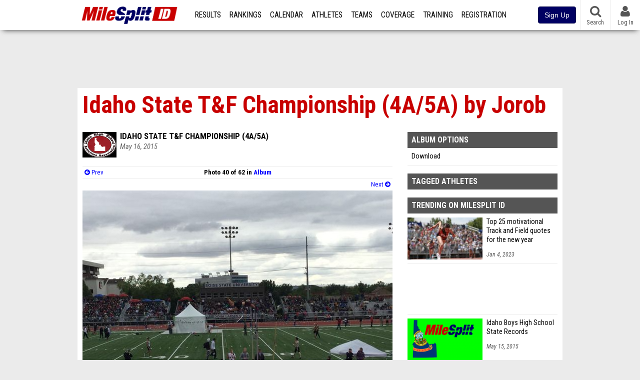

--- FILE ---
content_type: text/html; charset=UTF-8
request_url: https://id.milesplit.com/photos/files/9197983
body_size: 20205
content:
<!DOCTYPE html>
<html lang="en" xmlns:>
<head>
    <script src="https://cmp.osano.com/AzyWAQS5NWEEWkU9/eab0a836-8bac-45b1-8b3e-e92e57e669db/osano.js?language=en"></script>
    <script src="https://www.flolive.tv/osano-flo.js" ></script>
    <!-- Google Tag Manager -->
    <script>(function (w, d, s, l, i) {
            w[l] = w[l] || [];
            w[l].push({
                'gtm.start':
                    new Date().getTime(), event: 'gtm.js'
            });
            var f = d.getElementsByTagName(s)[0],
                j = d.createElement(s), dl = l != 'dataLayer' ? '&l=' + l : '';
            j.async = true;
            j.src =
                'https://www.googletagmanager.com/gtm.js?id=' + i + dl;
            f.parentNode.insertBefore(j, f);
        })(window, document, 'script', 'dataLayer', 'GTM-M962P37');</script>
    <!-- End Google Tag Manager -->
    <title>Idaho State T&amp;F Championship (4A/5A) by Jorob |</title>

    <!-- Meta -->
    <meta charset="utf-8">
    <meta http-equiv="Content-Type" content="text/html; charset=utf-8" />
    <script>var _sf_startpt=(new Date()).getTime()</script>

    <!-- Responsive -->
    <meta name="application-name" content="Idaho Milesplit" />
    <meta name="MobileOptimized" content="width" />
    <meta name="HandheldFriendly" content="true" />
    <meta name="apple-mobile-web-app-capable" content="yes" />
    <meta name="apple-mobile-web-app-status-bar-style" content="black" />
    <meta name="apple-touch-fullscreen" content="YES" />
    <meta name="viewport" content="width=device-width,initial-scale=1.0,minimum-scale=1.0,minimal-ui" />
    <meta name="format-detection" content="telephone=no;address=no;email=no" />

    <!-- Icons -->
    <link href="https://assets.sp.milesplit.com/images/milesplit-favicon.png" rel="apple-touch-icon" />
    <link href="https://assets.sp.milesplit.com/images/milesplit-favicon.png" rel="shortcut icon" />
    <link rel="img_src" href="https://assets.sp.milesplit.com/images/milesplit-favicon.png" />

    <!-- Styling -->
    <link href="https://css.sp.milesplit.com/drivefaze/reset.css?build=20260115153858" rel="stylesheet" />
    <link rel="stylesheet" href="//maxcdn.bootstrapcdn.com/font-awesome/4.6.3/css/font-awesome.min.css">
    <link href="//fonts.googleapis.com/css?family=PT+Sans" rel="stylesheet" />
    <link href="//fonts.googleapis.com/css?family=Roboto:400,700,900" rel="stylesheet" />
    <!--[if lt IE 9]>
    <script src="//html5shiv.googlecode.com/svn/trunk/html5.js"></script>
    <![endif]-->
    <link href="https://css.sp.milesplit.com/drivefaze/default.css?build=20260115153858" rel="stylesheet" />
    <link rel="stylesheet" href="https://css.sp.milesplit.com/milesplit/recaptcha.css?build=20260115153858"/>
    <link href="https://css.sp.milesplit.com/drivefaze/sites/id.css?build=20260115153858" rel="stylesheet" />

    <script>
        window.dataLayer = window.dataLayer || [];
        dataLayer.push ({
                    'siteId'  : '13',
            'tld'     :  'com'
        });
    </script>

        <!-- Segment -->
    <script>
        !function(){var analytics=window.analytics=window.analytics||[];if(!analytics.initialize)if(analytics.invoked)window.console&&console.error&&console.error("Segment snippet included twice.");else{analytics.invoked=!0;analytics.methods=["trackSubmit","trackClick","trackLink","trackForm","pageview","identify","reset","group","track","ready","alias","debug","page","once","off","on","addSourceMiddleware","addIntegrationMiddleware","setAnonymousId","addDestinationMiddleware"];analytics.factory=function(e){return function(){var t=Array.prototype.slice.call(arguments);t.unshift(e);analytics.push(t);return analytics}};for(var e=0;e<analytics.methods.length;e++){var key=analytics.methods[e];analytics[key]=analytics.factory(key)}analytics.load=function(key,e){var t=document.createElement("script");t.type="text/javascript";t.async=!0;t.src="https://siop.flosports.tv/siop.js/v1/" + key + "/siop.min.js";;var n=document.getElementsByTagName("script")[0];n.parentNode.insertBefore(t,n);analytics._loadOptions=e};analytics._writeKey="r90fhunU3ddJmMaXcBYXLtAi2vkJHc5g";analytics._cdn="https://siop.flosports.tv";analytics.SNIPPET_VERSION="5.2.0";
            analytics.load("aNJHVzqtABqlCj8RMdLp4YsCVZ51nbs3");
            let rawSegmentIdentity = '';

            let userIdentity = false;
            if (rawSegmentIdentity){
                userIdentity = JSON.parse(rawSegmentIdentity);
            }

            if (userIdentity) {
                analytics.identify(
                    '',
                    userIdentity
                );
            }
            // do page call
            let args = JSON.parse('["Photos - Image",{"browser":"Chrome","browser_version":"131.0.0.0","component":"App Component","device":"Desktop","device_brand":"Apple","node_id":9197983,"node_type":"Album","page_category":"Photos","subpage_category":"Image","paywall_present":0,"vertical":"MileSplit","site_id":15,"milesplit_site_id":"13","milesplit_site_code":"id"}]');
            if (args.length > 1) {
                analytics.page(
                    args[0],
                    args[1]
                );
            }
            else {
                analytics.page();
            }
        }}();
    </script>
    
    <!-- Framework -->
    <script src="//ajax.googleapis.com/ajax/libs/jquery/2.1.3/jquery.min.js"></script>
    <script src="https://www.recaptcha.net/recaptcha/enterprise.js?render={{ config('google:recaptcha') }}"></script>
    <script src="https://js.sp.milesplit.com/drivefaze/prereq.js?build=20260115153858"></script>
    <script src="https://js.sp.milesplit.com/drivefaze/core.js?build=20260115153858"></script>
    <script src="https://js.sp.milesplit.com/drivefaze/api.js?build=20260115153858"></script>
    <script src="https://js.sp.milesplit.com/3rdparty/twbs/3.3.7/bootstrap.min.js?build=20260115153858"></script>

    <!-- PlatformJS Browser and Device Detection & Segment -->
    <script src="https://js.sp.milesplit.com/3rdparty/platform.js?build=20260115153858"></script>
    <script src="https://js.sp.milesplit.com/drivefaze/segment.js?build=20260115153858"></script>

    <script src="/js/drivefaze/cointoss.js"></script>

    <script>
        var ads = {
            'ga': {
                'send': {
                    'hitType'         : 'event',
                    'eventCategory'   : 'dfp',
                    'eventAction'     : 'Initializing',
                    'eventLabel'      : 'Hi',
                    'eventValue'      : 'Hi',
                    'hitCallBack'     : function() {
                        _DF_.log('DFP Callback');
                    }
                }
            },
            'page': {
                'subdomain' : 'id',
                'module'    : 'photos',
                'moduleId'  : '9197983',
                'keywords'  : '',
                'account'   : '0'
            },
            'rules': {
                'id'                      : '',
                'cached'                  : '',
                'skin'                    : '',
                                'interstitial'            : '',
                'mobileInterstitial'      : '',
                'leaderboard'             : ''
                
            }
        }
        window.adData = ads;
        // Defer loading
        $(function(){
            Prereq
                .require({ 'layout'     : 'https://js.sp.milesplit.com/drivefaze/layout.js?build=20260115153858' });
                //.require({ 'api'        : 'https://js.sp.milesplit.com/drivefaze/api.js?build=20260115153858' })
                //.require({ 'twbs'       : 'https://js.sp.milesplit.com/3rdparty/twbs/3.3.7/bootstrap.min.js?build=20260115153858' })
            // Touch devices
            if (!!('ontouchstart' in window)) {
                Prereq.require(
                    'https://js.sp.milesplit.com/3rdparty/doubletaptogo/d2g.js?build=20260115153858',
                    function() {
                        $('#navbar li:has(ul)').doubleTapToGo();
                    }
                );
            }
        });
    </script>

    <!-- Verification -->
    <meta name="inmobi-site-verification" content="d3ac33f46ed8e33a0b3afa297531f596" />

    <!-- SEO -->
    <link rel="canonical" href="https://id.milesplit.com/photos/files/9197983/idaho-state-tandf-championship-4a5a-by-jorob" />
                    <meta name="author" content="Jolinn Robison" />
    
    <!-- Social/Sharing -->
    <link rel="publisher" href="//plus.google.com/106335681194473166154" />

    <!-- Facebook/OpenGraph -->
    <meta property="fb:admins" content="506280686,508214191" />
    <meta property="fb:app_id" content="261198561567" />
    <meta property="fb:page_id" content="104136371855" />
    <meta property="og:site_name" content="Idaho Milesplit" />
    <meta property="og:type" content="article" />
    <meta property="og:title" name="twitter:title" content="Idaho State T&amp;F Championship (4A/5A) by Jorob |" />
            <meta property="og:image" name="twitter:image:src" content="https://d193frjqb908ar.cloudfront.net/eyJidWNrZXQiOiJtaWxlc3BsaXQiLCJrZXkiOiJwaG90b3NcLzI1NzY0XC9ub3JtYWxcLzkxOTc5ODMiLCJlZGl0cyI6eyJyZXNpemUiOnsid2lkdGgiOjIwMCwiZml0IjoiY292ZXIiLCJwb3NpdGlvbiI6ImNlbnRlciIsImhlaWdodCI6MTEzfX19?Expires=1927102446&Signature=JpNAsqlJ5ZDmLBBI4-lpRrWopldxHtuS2UotbgsKSHxxssJh4~NS0mVKcwuvobpsovSakurYdnVxMHzWupErCzESezM76GgeKnra3X7ppLFBtPOMjcOAkYDHM2Q2exKyake60KnxBTnu~ahICIbgk4NzFbsolVbIbgQ66Y5fwW9KiydYqTK~ALmJd5fvGamJeWPvA4nAq6OBM1go4IK7TWoP5RKh~gxILKoGZPQEfBGeGh0wcTdIrhtajjjFHIh95gSF1CjwuQ9tLfUpEUJ8RZS8iK9-2CoKZa~qAgu-vhB84X17xrzGxkXgM1ACghWnM8R8dIYEriO1xBwYb2qLNA__&Key-Pair-Id=APKAJT7QBXJV435KU6MQ" />
        <meta property="og:image:width" content="200" />
            <meta property="og:image:height" content="113" />
        
    <!-- Twitter -->
    <meta name="twitter:card" content="photo">
    <meta name="twitter:site" content="@milesplit">

    <script src="https://js.sp.milesplit.com/drivefaze/pro/paywall.js?build=20260115153858"></script>

    
<link href="https://css.sp.milesplit.com/drivefaze/photos/album.css?build=20260115153858" rel="stylesheet" />
<link href="https://css.sp.milesplit.com/drivefaze/photos/photo.css?build=20260115153858" rel="stylesheet" />
<script type="text/javascript" src="//s7.addthis.com/js/300/addthis_widget.js#pubid=ra-51d30fae08c5dc5c"></script>
<script src="https://js.sp.milesplit.com/drivefaze/photos/album.js?build=20260115153858"></script>
<script src="https://assets.sp.milesplit.com/js/devbridge/jquery.autocomplete.min.js?build=20260115153858"></script>



    <!-- Initialize site settings -->
    <script type="text/javascript">
        _DF_.init({
            subDomain: 'id',
            rootDomain: 'milesplit.com',
            userName: '',
            userToken: '',
            userID: '',
            appName: 'MileSplit',
            appHash: '897cfdafb28376a8a5f1bbcb42577e1b',
            siteId: '13',
            accounts: JSON.parse('{\"domain\":\"https:\\/\\/accounts.milesplit.com\",\"apiDomain\":\"https:\\/\\/api30.milesplit.com\",\"signup\":\"\\/signup\",\"join\":\"\\/join\",\"login\":\"\\/login\",\"loginSuper\":\"\\/login\\/super\",\"forgot\":\"\\/login\\/forgot\",\"logout\":\"\\/logout\",\"register\":\"\\/register\",\"account\":\"\\/account\\/information\",\"editAccount\":\"\\/settings\\/edit\",\"subscription\":\"\\/account\\/subscriptions\"}')
        });
    </script>

</head>
<body class="drivefaze redesign2015 id photos">
<!-- Google Tag Manager (noscript) -->
<noscript>
    <iframe src="https://www.googletagmanager.com/ns.html?id=GTM-M962P37"
            height="0" width="0" style="display:none;visibility:hidden"></iframe>
</noscript>
<!-- End Google Tag Manager (noscript) -->
<!-- Facebook -->
<script>
    window.fbAsyncInit = function () {
        FB.init({
            appId: '261198561567',
            autoLogAppEvents: false,
            xfbml            : true,
            version: 'v3.0'
        });
    };
</script>
<script async defer src="https://connect.facebook.net/en_US/sdk.js"></script>
<!-- End Facebook -->

<!-- AJAX Loader -->
<div id="loader">
    <div class="loaderMsgContainer">
        <div class="loaderMsg">
            <span>
                <i class="fa fa-spinner fa-spin"></i>
                <span class="loaderText">Loading</span>
            </span>
        </div>
    </div>
</div>
<!-- End AJAX Loader -->

<div id="page">

    <header role="banner" id="masthead">
        <div>

            <div id="logo">
                <a class="header" href="/">
                    <span class="title">Idaho Milesplit</span>
                </a>
            </div>

            <nav role="navigation" id="navbar">
            <div class="button">
                <i class="fa fa-bars"></i>
                <i class="fa fa-remove"></i>
            </div>
            <div class="menu">
                <ul>
                    <li class="results">
                        <a href="/results">Results</a>
                        <ul>
                            <li class="resultLinkShoveLeft">
                                <a href="/results">Meet Results</a>
                            </li>
                            <li class="resultLinkShoveLeft">
                                <a href="http://milesplit.live/overall">Live Results</a>
                            </li>
                        </ul>
                    </li>
                    <li class="rankings">
                        <a href="/rankings/leaders/high-school-boys/indoor-track-and-field">Rankings</a>
                        <ul>
                                                        <li>
                                <a href="/rankings/flo50/?year=2026&category=track">COROS MileSplit50</a>
                            </li>
                                                        <li>
                                <a href="/rankings/leaders/high-school-boys/cross-country">XC Lists</a>
                            </li>
                            <li>
                                <a href="/rankings/leaders/high-school-boys/indoor-track-and-field">Indoor Lists</a>
                            </li>
                            <li>
                                <a href="/rankings/leaders/high-school-boys/outdoor-track-and-field">Outdoor Lists</a>
                            </li>
                            <li>
                                <a href="/virtual-meets">Virtual Meets</a>
                            </li>
                            <li>
                                <a href="/teamscores">XC Team Scores</a>
                            </li>
                            <li>
                                <a href="/athletes/compare">Compare Athletes</a>
                            </li>
                        </ul>
                    </li>
                    <li class="calendar">
                        <a href="/calendar">Calendar</a>
                    </li>
                    <li id="navAthletes" class="athletes">
                        <a href="/athletes">Athletes</a>
                    </li>
                                        <li class="teams">
                        <a href="/teams">Teams</a>
                    </li>
                                        <li class="coverage">
                        <a href="#">Coverage</a>
                        <ul>
                            <li>
                                <a href="/photos">Photos</a>
                            </li>
                            <li>
                                <a href="/videos/meets">Videos</a>
                            </li>
                            <li>
                                <a href="/articles">Articles Archive</a>
                            </li>
                            <li>
                                <a href="/signings">College Commitments</a>
                            </li>
                        </ul>
                    </li>
                    <li class="discussion">
                        <a href="/training">Training</a>
                    </li>
                    <li class="registration">
                        <a href="/meet-creation">Registration</a>
                        <ul>
                            <li>
                                <a href="/registration-landing">About</a>
                            </li>
                            <li>
                                <a href="/meet-creation">Setup Meet</a>
                            </li>
                                                        <li>
                                <a href="https://support.milesplit.com/">FAQ/Help</a>
                            </li>
                        </ul>
                    </li>
                    <li class="more">
                        <a href="/more">More</a>
                        <ul>
                            <li>
                                <a href="https://www.boulderbibs.com/collections/milesplit" target="_blank">Bibs</a>
                            </li>
                                                        <li>
                                <a href="/timing">Timing Companies</a>
                            </li>
                                                        <li>
                                <a href="/calc">Conversion Calculator</a>
                            </li>
                            <li>
                                <a href="/racetab">RaceTab</a>
                            </li>
                            <li class="network">
                                <a href="/network">MileSplit Network</a>
                            </li>
                            <li>
                        </ul>
                    </li>
                </ul>
            </div>
            </nav>

                <nav id="navbarUpgradePill">
            <div class="button">
                <center>
                    <a href="/join">
                        <button class="btn btn-primary btn-block btn-md">Sign Up</button>
                    </a>
                </center>
            </div>
        </nav>
        
        <nav id="social">
            <div class="button">
                <a href="#" class="facebook">
                    <i class="fa fa-facebook-official"></i>
                </a>
                <a href="#" class="twitter">
                    <i class="fa fa-twitter"></i>
                </a>
                <span>Follow Us</span>
            </div>
        </nav>

        <nav id="search" role="search">
            <div class="button">
                <a href="/search">
                    <i class="fa fa-search" style="display:block"></i>
                    <span>Search</span>
                </a>
            </div>
        </nav>

        <nav id="account">
            <div class="button">
                <a href="#account">
                    <i class="fa fa-user"></i>
                    <i class="fa fa-remove"></i>
                                        <span>Log In</span>
                                    </a>
            </div>
            <div class="menu">
                
                <section>
                    <header>
                        <strong class="notLoggedIn">
                            Not logged in
                        </strong>
                    </header>

                    <ul>
                        <li>
                            <a href="/login?next=https%3A%2F%2Fid.milesplit.com%2Fphotos%2Ffiles%2F9197983%2Fidaho-state-tandf-championship-4a5a-by-jorob&ref=navbar">
                                Log In
                            </a>
                        </li>
                        <li>
                            <a href="/register?next=https%3A%2F%2Fid.milesplit.com%2Fphotos%2Ffiles%2F9197983%2Fidaho-state-tandf-championship-4a5a-by-jorob&ref=navbar">
                                Sign Up
                            </a>
                        </li>
                    </ul>

                </section>

                            </div>
        </nav>

    </div>
</header>
    <div id="skin"></div>
<div class="leaderboard">
    <div id="leaderboard_atf"></div>
    <div id="leaderboard_promo"></div>
    <div id="pushdown"></div>
</div>
    <main role="main">

        <div id="subheader">
            
<header>
    <h1>
        Idaho State T&F Championship (4A/5A) by Jorob    </h1>
</header>

                    </div>

        
        <div id="content" class="content">
            <div>
                

<section>

    <header>
        <div class="share">
            <div class="addthis_sharing_toolbox"></div>
        </div>

                <figure class="meet logo">
            <a href="/meets/191394">
                <img src="https://assets.sp.milesplit.com/meet_logos/191394" />
            </a>
        </figure>
        
        <div class="coverage">
                        <a href="/meets/191394" class="meet">
                Idaho State T&F Championship (4A/5A)            </a>
                    </div>

        <div class="byline">
                                             </div>

        <div class="published">
            <time>May 16, 2015</time>
        </div>

    </header>

    <nav>
        <form method="GET" id="frmFilter" action="https://id.milesplit.com/photos/albums/25764/idaho-state-tandf-championship-4a5a-by-jorob" autocomplete="off">

            
        </form>

    </nav>

        <nav class="pagination">
                <a href="/photos/files/9197727" class="prev" rel="prev">
            <i class="fa fa-arrow-circle-left"></i>
            Prev
        </a>
                <span class="current">
            Photo 40 of 62 in
            <a href="https://id.milesplit.com/photos/albums/25764/idaho-state-tandf-championship-4a5a-by-jorob?tag=">Album</a>
        </span>
                <a href="/photos/files/9197731" class="next" rel="next">
            Next
            <i class="fa fa-arrow-circle-right"></i>
        </a>
            </nav>
    
    <div class="photo">

        <img src="https://d193frjqb908ar.cloudfront.net/eyJidWNrZXQiOiJtaWxlc3BsaXQiLCJrZXkiOiJwaG90b3NcLzI1NzY0XC9ub3JtYWxcLzkxOTc5ODMiLCJlZGl0cyI6eyJyZXNpemUiOnsid2lkdGgiOjYyMCwiZml0IjoiY292ZXIiLCJwb3NpdGlvbiI6ImNlbnRlciJ9fX0=?Expires=1769339646&Signature=SbBSrldwmJWhFCfrwiETxKxPNXzUOHxKV9pjTsTfsRDHj4D9HGIOlJtJUtmMwqPHuhBn7fEd~YAAGPZU9~[base64]&Key-Pair-Id=APKAJT7QBXJV435KU6MQ" />

        <div class="caption">
                    </div>

        <div>
            <a href="/photos/files/9197983/k" class="expand">
                <i class="fa fa-expand"></i>
                View larger-sized version
            </a>
        </div>

    </div>

        <nav class="pagination">
                <a href="/photos/files/9197727" class="prev" rel="prev">
            <i class="fa fa-arrow-circle-left"></i>
            Prev
        </a>
                <span class="current">
            Photo 40 of 62 in
            <a href="https://id.milesplit.com/photos/albums/25764/idaho-state-tandf-championship-4a5a-by-jorob?tag=">Album</a>
        </span>
                <a href="/photos/files/9197731" class="next" rel="next">
            Next
            <i class="fa fa-arrow-circle-right"></i>
        </a>
            </nav>
    
</section>

<div class="adSlot" data-name="rectangle atf mobile"></div>


<section class="related list photos">

    <header>
        <strong>Related Photos</strong>
    </header>

        <article>
        <figure>
            <a href="/photos/files/9197969">
                <img src="https://d193frjqb908ar.cloudfront.net/eyJidWNrZXQiOiJtaWxlc3BsaXQiLCJrZXkiOiJwaG90b3NcLzI1NzY0XC9ub3JtYWxcLzkxOTc5NjkiLCJlZGl0cyI6eyJyZXNpemUiOnsid2lkdGgiOjIwMCwiZml0IjoiY292ZXIiLCJwb3NpdGlvbiI6ImNlbnRlciIsImhlaWdodCI6MTEzfX19?Expires=1927102446&Signature=fEPj~dX4rrtR8Hi32aovNMy-oYjM~OvN6YfsevWpFZQyC83m2KIBas5qjpLofuMJ2ub0Qjn5gvB~zTVv~njsuqzHi5q0pnb2ed20g5zrFr0MQ7ejrFvyv0vux38xtABfBIjlcLPlLroilDCJtmlriGWnwpr-wzsFl98KXRQ6Kb7h6N-3XG0v6RHJqkdjoT1lDgHiiGyfLmrxAPrBKEtQHO7JVYFYeu-5H3rwwPSHVgwifcD5PR~xUrgK-mAc38l8jUB3Q83oWmXlsZ-s4XP3YL1JYjoYg10sJGsCpjd6a1hXznoxArLmSvcDOZvmy78-R0NWwFT4nKA5AIm6CLzMyQ__&Key-Pair-Id=APKAJT7QBXJV435KU6MQ" />
            </a>
        </figure>
        <div>
            <a href="/photos/files/9197969" class="title">
                <strong>
                    image.jpg                </strong>
            </a>
                        <a href="/meets/191394" class="meet">
                            </a>
                        <span>
                May 16, 2015            </span>
        </div>
    </article>
            <article>
        <figure>
            <a href="/photos/files/9197972">
                <img src="https://d193frjqb908ar.cloudfront.net/eyJidWNrZXQiOiJtaWxlc3BsaXQiLCJrZXkiOiJwaG90b3NcLzI1NzY0XC9ub3JtYWxcLzkxOTc5NzIiLCJlZGl0cyI6eyJyZXNpemUiOnsid2lkdGgiOjIwMCwiZml0IjoiY292ZXIiLCJwb3NpdGlvbiI6ImNlbnRlciIsImhlaWdodCI6MTEzfX19?Expires=1927102446&Signature=KBurAcJTLdCoqXhYOzid5NcmD2z5hMUkJS17ylqibX1c2AJZO4v0xld6HDPK8Mjj3m6uXnN-2W23Pvcgz3Elo5Cbb~BsStqvpJxJuSeKTKOmIE7mCG6FpBuqc06nlnDQ3QlSJWOTFCnCP5LRbWSCmJV2-CjJChQ3tmTfwpQmqsC9-HlJtGqA10dv5D0Z07A-uQtAcOj5jibyCus2HCz6vsaE4VjbrZmF0oKi8Ja-cv4A1xRE9EKd9IvTct-wE4dWP~NCMnoqpbOyOzzHdzWFL2IJA5lAOm4Qzf4HGkZr7J8IEF-DYxPcZAanwpQQXs-RM1V67fz4-HJrn1FGh5ECHw__&Key-Pair-Id=APKAJT7QBXJV435KU6MQ" />
            </a>
        </figure>
        <div>
            <a href="/photos/files/9197972" class="title">
                <strong>
                    image.jpg                </strong>
            </a>
                        <a href="/meets/191394" class="meet">
                            </a>
                        <span>
                May 16, 2015            </span>
        </div>
    </article>
            <article>
        <figure>
            <a href="/photos/files/9197717">
                <img src="https://d193frjqb908ar.cloudfront.net/eyJidWNrZXQiOiJtaWxlc3BsaXQiLCJrZXkiOiJwaG90b3NcLzI1NzY0XC9ub3JtYWxcLzkxOTc3MTciLCJlZGl0cyI6eyJyZXNpemUiOnsid2lkdGgiOjIwMCwiZml0IjoiY292ZXIiLCJwb3NpdGlvbiI6ImNlbnRlciIsImhlaWdodCI6MTEzfX19?Expires=1927102446&Signature=pQu9ANzhIp9Tgx28ylEGDhmBTpJmrwMCKjC66cL7YENpyw1OTPeuTyLvUHkLA6rRyL6ElllEcvNjFTsNg1u6XjadxQMiyQWshhkNeFR9Nxc9cCqBZ1L9YLurHXwvXaOSg1g4N6QGu1w2d~0j73fsBhjXcx1RfvsNezMxFDV8h-Z420T-CS9DWttxdYlU2ZT2vBomlYg-SyjVku9h~Q8hhVcf8XmwiYNfxGDo03WMvJzO4tLIniVoQypIUwtQmOl~nVgEI7dNnxF5IhZPsXpwdNBUvsefuodb0b9FhPoxNU-zccYoXk~ssjNqcs0bNUjWLDfcNH8g~6UgIw59pLIbZQ__&Key-Pair-Id=APKAJT7QBXJV435KU6MQ" />
            </a>
        </figure>
        <div>
            <a href="/photos/files/9197717" class="title">
                <strong>
                    image.jpg                </strong>
            </a>
                        <a href="/meets/191394" class="meet">
                            </a>
                        <span>
                May 16, 2015            </span>
        </div>
    </article>
            <article>
        <figure>
            <a href="/photos/files/9197975">
                <img src="https://d193frjqb908ar.cloudfront.net/eyJidWNrZXQiOiJtaWxlc3BsaXQiLCJrZXkiOiJwaG90b3NcLzI1NzY0XC9ub3JtYWxcLzkxOTc5NzUiLCJlZGl0cyI6eyJyZXNpemUiOnsid2lkdGgiOjIwMCwiZml0IjoiY292ZXIiLCJwb3NpdGlvbiI6ImNlbnRlciIsImhlaWdodCI6MTEzfX19?Expires=1927102446&Signature=oIXyYqHzvwZj~ctY3368ysDNbJJFKTvp6iJFS6QvuEW0Nl0grNXalCJM8qWM6oH1LVR9vpHSCcNAr-csRLZ8X6BBumeih1DAHpdST-1joExjQxEHQWPLD5JoNxOLRsnCk6qB18bEtbNzaToOxJHlRwHZRsjlw0NYWgPeFpGbAAeAzGlVo7ocCWoIJg8wx-q8pi~W84t-c6ars6UUulBlaiuhRNct6Rjo2S1TReWPTmdqgwbY5zNqM3dOQVk4uDCcreyzhGJooSIb-TyozryGlvBZg~y3H2b3GCT-l3eIhj7qFFgN3MoruJiI~HKfPADoeeju~wkOgrhFB-9koSvttQ__&Key-Pair-Id=APKAJT7QBXJV435KU6MQ" />
            </a>
        </figure>
        <div>
            <a href="/photos/files/9197975" class="title">
                <strong>
                    image.jpg                </strong>
            </a>
                        <a href="/meets/191394" class="meet">
                            </a>
                        <span>
                May 16, 2015            </span>
        </div>
    </article>
            <article>
        <figure>
            <a href="/photos/files/9197977">
                <img src="https://d193frjqb908ar.cloudfront.net/eyJidWNrZXQiOiJtaWxlc3BsaXQiLCJrZXkiOiJwaG90b3NcLzI1NzY0XC9ub3JtYWxcLzkxOTc5NzciLCJlZGl0cyI6eyJyZXNpemUiOnsid2lkdGgiOjIwMCwiZml0IjoiY292ZXIiLCJwb3NpdGlvbiI6ImNlbnRlciIsImhlaWdodCI6MTEzfX19?Expires=1927102446&Signature=fLIR4usmc8sVdA-2~qFOxvLQbQ0llbE9sEOX2PZ0kgzA6yw~Nqq0lnW343fqtlt4jni8yBLbzpAR7RpIu4UxElUcpxm~kWO~rbS9nvYUHN4LafYBSmxv7N6kfFZMiQE~eeZSyBpVyFhqZefFKmpiLYtVNVGipunZeFVAMN~YAM43qG0~zMRbRN2ftPdZL23ar9WesUFADHiWfoKtDvQkCjHaLROvjDUBI2lG8kx8rusyYLDkiE4F5yDrm6QwfgkZ2sRMAFEg7hi-HanmOSwBR7EuK8MIJQmaiyEV8NevctdNi8fxKpERDbvD~uGSposMPlPJGaFDdvyuGY2SXImlBw__&Key-Pair-Id=APKAJT7QBXJV435KU6MQ" />
            </a>
        </figure>
        <div>
            <a href="/photos/files/9197977" class="title">
                <strong>
                    image.jpg                </strong>
            </a>
                        <a href="/meets/191394" class="meet">
                            </a>
                        <span>
                May 16, 2015            </span>
        </div>
    </article>
            <article>
        <figure>
            <a href="/photos/files/9197722">
                <img src="https://d193frjqb908ar.cloudfront.net/eyJidWNrZXQiOiJtaWxlc3BsaXQiLCJrZXkiOiJwaG90b3NcLzI1NzY0XC9ub3JtYWxcLzkxOTc3MjIiLCJlZGl0cyI6eyJyZXNpemUiOnsid2lkdGgiOjIwMCwiZml0IjoiY292ZXIiLCJwb3NpdGlvbiI6ImNlbnRlciIsImhlaWdodCI6MTEzfX19?Expires=1927102446&Signature=DVQc6NZYpHj966UAblzmFQcKw4e2Vx~EnMYQSFEmLLaGS1ZCISeHkUb4lnjPxcj5k8iczH7zybIyeoRr6uoNPQlYlHOzcZ8iXqSbRSQJHpRPmWRewQkNmHPkNHJ9CioVtZvk-QkyTlmByFzBODxV2BJHz~TXVvw95e2A0z9ZLWuPoFPVt3M9FFPQNv-kJ0d5oPm-JR6OzJ5zCUIkoDyGGd2PI0cchCPp1GnaEOZRBquorTN64xEYg0KePYZlyzUAjlMRncWg2FGknAvCcZTPtLYHDbBmKl3vgy60pjU~QlpfrAr4ErIkzf4DSchui234oOywZxLtUt2~9SsqNsjU6g__&Key-Pair-Id=APKAJT7QBXJV435KU6MQ" />
            </a>
        </figure>
        <div>
            <a href="/photos/files/9197722" class="title">
                <strong>
                    image.jpg                </strong>
            </a>
                        <a href="/meets/191394" class="meet">
                            </a>
                        <span>
                May 16, 2015            </span>
        </div>
    </article>
            <article>
        <figure>
            <a href="/photos/files/9197724">
                <img src="https://d193frjqb908ar.cloudfront.net/eyJidWNrZXQiOiJtaWxlc3BsaXQiLCJrZXkiOiJwaG90b3NcLzI1NzY0XC9ub3JtYWxcLzkxOTc3MjQiLCJlZGl0cyI6eyJyZXNpemUiOnsid2lkdGgiOjIwMCwiZml0IjoiY292ZXIiLCJwb3NpdGlvbiI6ImNlbnRlciIsImhlaWdodCI6MTEzfX19?Expires=1927102446&Signature=mfCvMzSu9GolhNGEN0Xwcr4vT8YXIWU6Xr1AUwK-BO-0psNeKed-ybDg9LvvSibSnpZO5awtHcv5RLoi-39G9eXf-TVfflzmlSHCYN1pdyWZZaHPkg~dIrCuQx00PbBnV0QxKMiU8oVTYRA4FWHVamulYa4vBfPheWALrrTQKcG9O9RYAYV95mSxO332b2TOG6RsUB9bZVfbGatiFkhOaHAAVvFLqQO6o6wLWkpYkvVGrnPJYQ3ZXQMpXHhf3PWDBKgNniqLeSuTu9eYBhDiHKZhlbcvVCRQe5g5ZAB4WBeW~cUZksBMYNFQqLEvqFSGhn~fP4tI8jVdKeYw5JMqjg__&Key-Pair-Id=APKAJT7QBXJV435KU6MQ" />
            </a>
        </figure>
        <div>
            <a href="/photos/files/9197724" class="title">
                <strong>
                    image.jpg                </strong>
            </a>
                        <a href="/meets/191394" class="meet">
                            </a>
                        <span>
                May 16, 2015            </span>
        </div>
    </article>
            <article>
        <figure>
            <a href="/photos/files/9197980">
                <img src="https://d193frjqb908ar.cloudfront.net/eyJidWNrZXQiOiJtaWxlc3BsaXQiLCJrZXkiOiJwaG90b3NcLzI1NzY0XC9ub3JtYWxcLzkxOTc5ODAiLCJlZGl0cyI6eyJyZXNpemUiOnsid2lkdGgiOjIwMCwiZml0IjoiY292ZXIiLCJwb3NpdGlvbiI6ImNlbnRlciIsImhlaWdodCI6MTEzfX19?Expires=1927102446&Signature=E0kGRop86pSSrzt56-MQUw2P3YZwSTr8NtT3MCVTU9omJdcaspgvU42c6elvgPJiYw1maZmAWqy5Ts~KEOCZEhAwLnFNxPMQcKlQCB7zbkGct-V8ttJcleDcLeY0lg1qr~8~2sEy5RaLHtJABK4x~439MzD-kQWvpQqJEaMaeGvBq8Uy9cdslY7c6h4oZ4pRNe-hQL0pCRmlXBCNCw6f9rRLC3FsgyyBJ8x8t7IpwXT7aNZirNN5VqWhBFQOqxrVHSzD7W~bL2HDLXeQSH6rjhI00T4EaPLAbx1ZIVW4~ayE~wuqY0JeAcJg1aZx4UX2GSLhrgmGk1jZ-3kP8Ox3FQ__&Key-Pair-Id=APKAJT7QBXJV435KU6MQ" />
            </a>
        </figure>
        <div>
            <a href="/photos/files/9197980" class="title">
                <strong>
                    image.jpg                </strong>
            </a>
                        <a href="/meets/191394" class="meet">
                            </a>
                        <span>
                May 16, 2015            </span>
        </div>
    </article>
            <article>
        <figure>
            <a href="/photos/files/9197727">
                <img src="https://d193frjqb908ar.cloudfront.net/eyJidWNrZXQiOiJtaWxlc3BsaXQiLCJrZXkiOiJwaG90b3NcLzI1NzY0XC9ub3JtYWxcLzkxOTc3MjciLCJlZGl0cyI6eyJyZXNpemUiOnsid2lkdGgiOjIwMCwiZml0IjoiY292ZXIiLCJwb3NpdGlvbiI6ImNlbnRlciIsImhlaWdodCI6MTEzfX19?Expires=1927102446&Signature=RC0ZKre07LyTxf57aQkvZrHwWZKR3bHG2Oiniv9kV2HpQOyLAXWlkoUV3V4x-9bZzhkIYRux5B2GA9BQwb1C4adjlnHyZmQOsZebk2sxhTGOth~sM1v0omukGs7a0UFpE40Qql81CGMDZGg0cpDaTZmbvZHZLjU8baUJu6mryW-dqYeWIsjU6NTwMQzx6-af27UJHBIuI~pzctVkj93bqzcExuMP-ewE1prL7IgTLocpCOUs7BuQO8Lq58Mer8KmnG~TKpR2CejnhZthXqPz4NG5xvALN0J5QsFoL6f7JSgzyaraHe1g63aGquFIMdAvucDGJ04Av8PmwK0t5nGcug__&Key-Pair-Id=APKAJT7QBXJV435KU6MQ" />
            </a>
        </figure>
        <div>
            <a href="/photos/files/9197727" class="title">
                <strong>
                    image.jpg                </strong>
            </a>
                        <a href="/meets/191394" class="meet">
                            </a>
                        <span>
                May 16, 2015            </span>
        </div>
    </article>
            <article>
        <figure>
            <a href="/photos/files/9197731">
                <img src="https://d193frjqb908ar.cloudfront.net/eyJidWNrZXQiOiJtaWxlc3BsaXQiLCJrZXkiOiJwaG90b3NcLzI1NzY0XC9ub3JtYWxcLzkxOTc3MzEiLCJlZGl0cyI6eyJyZXNpemUiOnsid2lkdGgiOjIwMCwiZml0IjoiY292ZXIiLCJwb3NpdGlvbiI6ImNlbnRlciIsImhlaWdodCI6MTEzfX19?Expires=1927102446&Signature=[base64]~tF-xs8~BAHwK2gAWiEsb9nqyzK4q3Jh29ew7R6yhYY7Gx6j1XChZD5R0qZwafh6rWm0a3aHecg1W-8ueAOTNv496g__&Key-Pair-Id=APKAJT7QBXJV435KU6MQ" />
            </a>
        </figure>
        <div>
            <a href="/photos/files/9197731" class="title">
                <strong>
                    image.jpg                </strong>
            </a>
                        <a href="/meets/191394" class="meet">
                            </a>
                        <span>
                May 16, 2015            </span>
        </div>
    </article>
            <article>
        <figure>
            <a href="/photos/files/9197989">
                <img src="https://d193frjqb908ar.cloudfront.net/eyJidWNrZXQiOiJtaWxlc3BsaXQiLCJrZXkiOiJwaG90b3NcLzI1NzY0XC9ub3JtYWxcLzkxOTc5ODkiLCJlZGl0cyI6eyJyZXNpemUiOnsid2lkdGgiOjIwMCwiZml0IjoiY292ZXIiLCJwb3NpdGlvbiI6ImNlbnRlciIsImhlaWdodCI6MTEzfX19?Expires=1927102446&Signature=eUXmxtRP~sQcx0m1jMm9~bzcHL0Be1cK7GqCviH4SLvIYOTPuY1CVZ6ycBmJMEHKh~[base64]~ytGVD-VJ6xO~2aUYLRe1m0SngyTIR7X3NbpoVlp1~P5omKfo6FBm2IJzUTw5he4~ZA__&Key-Pair-Id=APKAJT7QBXJV435KU6MQ" />
            </a>
        </figure>
        <div>
            <a href="/photos/files/9197989" class="title">
                <strong>
                    image.jpg                </strong>
            </a>
                        <a href="/meets/191394" class="meet">
                            </a>
                        <span>
                May 16, 2015            </span>
        </div>
    </article>
            <article>
        <figure>
            <a href="/photos/files/9197736">
                <img src="https://d193frjqb908ar.cloudfront.net/eyJidWNrZXQiOiJtaWxlc3BsaXQiLCJrZXkiOiJwaG90b3NcLzI1NzY0XC9ub3JtYWxcLzkxOTc3MzYiLCJlZGl0cyI6eyJyZXNpemUiOnsid2lkdGgiOjIwMCwiZml0IjoiY292ZXIiLCJwb3NpdGlvbiI6ImNlbnRlciIsImhlaWdodCI6MTEzfX19?Expires=1927102446&Signature=I02NFzNRhvqMhkkDLZWy4ICi8r7f9xSF9hq1Gx-nMalsBGmcD-1ZNl6nqY88qsuYKcQ619F5Bh2~5eWESbkft12KM0rqjrZnfvFnn2-iG4nfw6s0KCqQXxQx6NeArpHqKl3aJieV6IK7Fl3JZ0EYOW10mTDlLl~gFTvk1caJn7WitTB5vvQxd3PA5iM-UgR9tkAlFCehiVdvbFBwWNB70HbIhrUlaipz6IpMa3Zc6DnQCNim4Pl54T~OB66d7HfHJH7AaC~4Ku1wojcanrB5Jg42IQCyfhL~5Nkak2PwKCcg5~FVXhqGwtObJRYwQWgHt7jyrIOoA7da1z~9k4R~Jw__&Key-Pair-Id=APKAJT7QBXJV435KU6MQ" />
            </a>
        </figure>
        <div>
            <a href="/photos/files/9197736" class="title">
                <strong>
                    image.jpg                </strong>
            </a>
                        <a href="/meets/191394" class="meet">
                            </a>
                        <span>
                May 16, 2015            </span>
        </div>
    </article>
        <div id="rectangle_btf_mobile"  class="mobileAd" data-name="rectangle btf mobile"></div>
            <article>
        <figure>
            <a href="/photos/files/9197992">
                <img src="https://d193frjqb908ar.cloudfront.net/eyJidWNrZXQiOiJtaWxlc3BsaXQiLCJrZXkiOiJwaG90b3NcLzI1NzY0XC9ub3JtYWxcLzkxOTc5OTIiLCJlZGl0cyI6eyJyZXNpemUiOnsid2lkdGgiOjIwMCwiZml0IjoiY292ZXIiLCJwb3NpdGlvbiI6ImNlbnRlciIsImhlaWdodCI6MTEzfX19?Expires=1927102446&Signature=NjylOVaihg0esEXv0xVXMofM25q9LrZzoJjPe34vP~gQwLrrgOSPVddoSicqX6vrSjibAJX4hCOHmZutDd3UglMcaZ-Ph-4yF~kEyA41280~WmvEIgOrWbdv49Fav7KSL7gkk8uOYiFBGFHQNJecFu~segbVQBoDXEg6dXQONKzgYkElgjuIaNJN~TbYuLDElTyWaiiQwcmAZ0PFkZduEgNQqCHoUlgfKHQ5Fs2vRIskLdWKH~fr5eptHke1YoLrQ3IA1xZq9k4ukrmp7vvdzNN7dej9TQv8eM83j0kf8K0KQqYJ1NZThKn7HG~0a9sdpwpIQiVEh-zxj3wtiO990Q__&Key-Pair-Id=APKAJT7QBXJV435KU6MQ" />
            </a>
        </figure>
        <div>
            <a href="/photos/files/9197992" class="title">
                <strong>
                    image.jpg                </strong>
            </a>
                        <a href="/meets/191394" class="meet">
                            </a>
                        <span>
                May 16, 2015            </span>
        </div>
    </article>
            <article>
        <figure>
            <a href="/photos/files/9197994">
                <img src="https://d193frjqb908ar.cloudfront.net/eyJidWNrZXQiOiJtaWxlc3BsaXQiLCJrZXkiOiJwaG90b3NcLzI1NzY0XC9ub3JtYWxcLzkxOTc5OTQiLCJlZGl0cyI6eyJyZXNpemUiOnsid2lkdGgiOjIwMCwiZml0IjoiY292ZXIiLCJwb3NpdGlvbiI6ImNlbnRlciIsImhlaWdodCI6MTEzfX19?Expires=1927102446&Signature=APosE9EL0hv1YrcpOqlelr3vOFKZ2NZXJ1gq7NiLlx2S19uaSAC5BLDUSs2ooC8fqp4eO780d1uSivasVE1Fmhjw41VAtr4V09gopO4O0LylNBUR2NB9Wz2ff6KqEElz5h~RzLWOv7l8Tn3CnYC8kKlncB7OhQZqSMtHzHjZRVZ0CPHR53L7xEOI~a5iwExuu8JLf~NLPRdM~L2U5AjhzKSovwAfnPFPtnQ8EGQfuMemyJU5Cmk-v-486Xt3MtD2o0cud-WPesgPMVzhuYPVfw5~XaTqUEIKc~VC-G5LInK6rbmabrIhKIGrQQrs2FBG6GmC2RH1R-m9m1a7zwG8WQ__&Key-Pair-Id=APKAJT7QBXJV435KU6MQ" />
            </a>
        </figure>
        <div>
            <a href="/photos/files/9197994" class="title">
                <strong>
                    image.jpg                </strong>
            </a>
                        <a href="/meets/191394" class="meet">
                            </a>
                        <span>
                May 16, 2015            </span>
        </div>
    </article>
            <article>
        <figure>
            <a href="/photos/files/9197996">
                <img src="https://d193frjqb908ar.cloudfront.net/eyJidWNrZXQiOiJtaWxlc3BsaXQiLCJrZXkiOiJwaG90b3NcLzI1NzY0XC9ub3JtYWxcLzkxOTc5OTYiLCJlZGl0cyI6eyJyZXNpemUiOnsid2lkdGgiOjIwMCwiZml0IjoiY292ZXIiLCJwb3NpdGlvbiI6ImNlbnRlciIsImhlaWdodCI6MTEzfX19?Expires=1927102446&Signature=j0bk0ZAaCZIRa3yAACeE8X~BOrUFiXCIQ4ta4BO-2ub7aTbjfldJtbf7uaXh75QKT-oa4KpWe6jyBfzQ2r3xkXkW0L6vZon9rTQhUQ8oehF-Ci4tjj1GNtLCRvKiZlp-kbKo369wbrksPzzLuLjbkYUCvyoFdn5vzxbIbWSU9vxba03~7mtXhhIDfegJwNZJcbVp6rR66HS7fozi5IoYPTT-dP1lVzFJZPNhH06hM71aXwcSMYqj3A99NAyYxBzGu1VtjEb9l4MaODKwlo3sCL9sRDXuLts4q7Idwq2LKegBRV7US2cH9Lti6M4vARPA7DHzTAT4WrG3zwnfoFjuZg__&Key-Pair-Id=APKAJT7QBXJV435KU6MQ" />
            </a>
        </figure>
        <div>
            <a href="/photos/files/9197996" class="title">
                <strong>
                    image.jpg                </strong>
            </a>
                        <a href="/meets/191394" class="meet">
                            </a>
                        <span>
                May 16, 2015            </span>
        </div>
    </article>
            <article>
        <figure>
            <a href="/photos/files/9197742">
                <img src="https://d193frjqb908ar.cloudfront.net/eyJidWNrZXQiOiJtaWxlc3BsaXQiLCJrZXkiOiJwaG90b3NcLzI1NzY0XC9ub3JtYWxcLzkxOTc3NDIiLCJlZGl0cyI6eyJyZXNpemUiOnsid2lkdGgiOjIwMCwiZml0IjoiY292ZXIiLCJwb3NpdGlvbiI6ImNlbnRlciIsImhlaWdodCI6MTEzfX19?Expires=1927102446&Signature=emW88Cd9z2YuAE9~mDdJH6KzdeXfHk-WTeTvwrB9umda5FC33yLHIH-FhuYiMDVED~HQR4VtEfYVdI844bcSkPRQxbrGPlPS6vLxkiAkop8QDCswwtYwOBPmuZt48xpg0zy9iIXThHrUH4zvHC6zoTcx9asN~iR4YJmGpdKsNEBoc0RtjO-X2LSKaNTbS~BhiO~GPcciscN9MfBtkT6go10xrYAAgLqfGzzJsb0fvum2OSNCvdKLvOLitRP9QL6r9c4zwboPhMt4e07VcumytZysug~5mkkleDJapsmrxAdUNFI1fF~qBz2wyH7853sArEH~sDxFwUI5JoFyckeIPw__&Key-Pair-Id=APKAJT7QBXJV435KU6MQ" />
            </a>
        </figure>
        <div>
            <a href="/photos/files/9197742" class="title">
                <strong>
                    image.jpg                </strong>
            </a>
                        <a href="/meets/191394" class="meet">
                            </a>
                        <span>
                May 16, 2015            </span>
        </div>
    </article>
            <article>
        <figure>
            <a href="/photos/files/9197998">
                <img src="https://d193frjqb908ar.cloudfront.net/eyJidWNrZXQiOiJtaWxlc3BsaXQiLCJrZXkiOiJwaG90b3NcLzI1NzY0XC9ub3JtYWxcLzkxOTc5OTgiLCJlZGl0cyI6eyJyZXNpemUiOnsid2lkdGgiOjIwMCwiZml0IjoiY292ZXIiLCJwb3NpdGlvbiI6ImNlbnRlciIsImhlaWdodCI6MTEzfX19?Expires=1927102446&Signature=Msr2VY~nUgT4VMMWFt0EaRVQ7d4gcMWOwp0ZVYgpcos2LEX~gizyW8iyTAt2Kv3~fJNMLAaOwHgKsZRpdmlaIQA9iyffJ6Av8ubKsn6hzGGlTPu5a5moYYekfm0~SZVMLSf~BHSPsaPZeWjuaBgde6FQ9OGBHvJXDbcgcVoboR7uyiRdPdfkrquhlwUlzhzupfQal0kk7es85OqPoVINpmXcKNyVBqIjXeJhaRGVGSi3pA9qkJJDTYzkG1t0~oYHmZazpjdwAK-zMx5vR3CinylGUyHAu72YAcrAFHynjQwW1Oi0sk50fT7t2T49VuSTJ3YJB6S07tckiz-KXduHNw__&Key-Pair-Id=APKAJT7QBXJV435KU6MQ" />
            </a>
        </figure>
        <div>
            <a href="/photos/files/9197998" class="title">
                <strong>
                    image.jpg                </strong>
            </a>
                        <a href="/meets/191394" class="meet">
                            </a>
                        <span>
                May 16, 2015            </span>
        </div>
    </article>
            <article>
        <figure>
            <a href="/photos/files/9198001">
                <img src="https://d193frjqb908ar.cloudfront.net/eyJidWNrZXQiOiJtaWxlc3BsaXQiLCJrZXkiOiJwaG90b3NcLzI1NzY0XC9ub3JtYWxcLzkxOTgwMDEiLCJlZGl0cyI6eyJyZXNpemUiOnsid2lkdGgiOjIwMCwiZml0IjoiY292ZXIiLCJwb3NpdGlvbiI6ImNlbnRlciIsImhlaWdodCI6MTEzfX19?Expires=1927102446&Signature=EGOHY4bFHCQlTcPAfQJKwXYH51Kg2IVMZokPi2ivTsdJuE83GLSrPjnfsrA2MoYFif1k-E7gUmKTY3MtPWin3gAPqtTFsRma16pAE~UvcxVN9m7vuHIrwPkLQa4FLIri8LInLxt~TDAADZt7yz5AXmhQMkm9f0yLtmemNuXIdUOnL9GAMXVLoEsZ6nz1vMcSTxmLk7qDz~msuOMHK~bh9jZzoHroW04wFzH3ghX075qQTC8oNYe5nCgWuwoWmSYZMDu175GTvXqQ37jZR57LBnLHQF~k0KBfHMIQPDkatmUyrGvpajgs6EF99iQwae6InFQd052PEFAp2QrGpUxmUA__&Key-Pair-Id=APKAJT7QBXJV435KU6MQ" />
            </a>
        </figure>
        <div>
            <a href="/photos/files/9198001" class="title">
                <strong>
                    image.jpg                </strong>
            </a>
                        <a href="/meets/191394" class="meet">
                            </a>
                        <span>
                May 16, 2015            </span>
        </div>
    </article>
        
    <footer>
            </footer>

</section>




            </div>
        </div>

        <aside id="side" role="complementary">
            <div>
                

        <section>
        <header>
            <strong>Album Options</strong>
        </header>
        <ul>
            <li>
                <a target="_blank" href="https://milesplit.s3.amazonaws.com/photos/25764/original/9197983?response-content-type=image%2Fjpeg&response-content-disposition=attachment%3B%20filename%3Dimage.jpg&X-Amz-Content-Sha256=UNSIGNED-PAYLOAD&X-Amz-Security-Token=IQoJb3JpZ2luX2VjEFoaCXVzLWVhc3QtMSJGMEQCIEigzlULZz%2F1x31Uj20Ri%2B9SxAi0KO2qatkjAkz%2F3pfsAiAFln8vch%2Bw5sXqit4lNi4YMaZ0wdDMkJ%2F67QfgyahUcyqxBQgjEAAaDDI3NDYxNzIxMDk1OSIMIw9FHmfZaA93Y9GBKo4FYL7hxFmhYb9U5NTzQgfmURK131vTjUc7292RHDdARMZSLyaq494g0pVPiBK7xgvWLQJfBd3KN3D%2F4pHydoLykhRe3BmJ0miIs12WjriRPx1gYKQc%2BjHlV5zwcApXdYQvYhayVoDOw5OsQpidWhDBbobfXyG1Z2Bk91dLWdi9hi9JHR%2BzPxykMRb5lbJqd%2BkrIKcx5LSdC%2Bsq6sVW7mDFgs90TNz23ZcaMeaOg8LyIrNxv0vVzwT%2FlSq9B5OTk3ivudsdiFvbCnNVu%2FlHU1xlMszYekAemiH%2FPTbXx5E0WNftGrCGayP4fPxP1IbZeE6cLsLp2AnKG2VqsBrlJeqBC7w9Xqwp67rWloz%2BJXEOdx3J1kkDeizXMuHfWtGae3%2Bf5I62FTkWVjGmuMhjIMi9g77qomjjyF8m9WBO%2Fr6Wi7TFxdkWPCU41tBW7JW6fRZ20q30i2qxVg3evB%2B%2Bw8i9wTKObfvuPUAgKwquMVKNwXlGHUYfVuWHL47SnUI9svbuW8bvg806Oy%2BEAienOGK5kiFcCvd1qreuMOtwS7RRvpM9i%2BDFQJe1bOeDdw0N6niCRkSZdwViIRwinn8hyQdGGACfSh1F0rx51s3ivlnsjizei2xvDBR7HtFucj7RdsZJho3mlZwyEeVYOW4S4nN60EzB8jDNTHskE4BJY5sEgt4cKKftVUhiFDB6jrRcImg5spVVQqIcG4pYew%2FhuHwZExPetT3F86dXW16hd8GakBX4S31xxDjzyuddEv91%2BcQKEL5%2Bw6YWFhlyA8GX2KVWi%2BcO6LBTpbF5vq2N0IYD8u%2FQc%2B3sUEteUOFyj5ILbPaKuydtLKYDV6t8iOV8E79hgOx9YkOSOqnb%2B9pbj%2FVJMMrP18sGOrIB7dLs98vCK6LZYGLt09GwFHrC9Ror9tmhugpuZgaij6bSzGbzOdIwYlNJY0YUGupzuh1DIwnFO8um4EdxLAsF9%2FVGCudxQlOgL6K16xE3nOX%2BIarPkXLXezjdylM8DVIWoYgLKuGLAit4jX%2FtWoxfzd847X%2F7vtL9BlfAfMnmmunEiMqdPEBep3OaD39n5U%2FGwZVwXyBuXnKOR%2BYa%2Fn1kCtQU3ZhrfyQIhGvd%2FenIdIrhcg%3D%3D&X-Amz-Algorithm=AWS4-HMAC-SHA256&X-Amz-Credential=ASIAT74DWDBHSDGDT7RT%2F20260125%2Fus-east-1%2Fs3%2Faws4_request&X-Amz-Date=20260125T101406Z&X-Amz-SignedHeaders=host&X-Amz-Expires=3600&X-Amz-Signature=b2a16fcde46910ad039d43ad1bfdbf5cd2deb09449653572488996e68498d8db" download>
                    Download
                </a>
            </li>
        </ul>
    </section>
    
    <section data-photoid="9197983">
        <header>
            <strong>Tagged Athletes</strong>
        </header>
        <ul id="athleteAssociationList">
                    </ul>
            </section>


<div id="rectangle_atf" class="rectangleSideAd"></div>





<section class="trending">
    <header>
        <strong>
                        Trending on MileSplit ID                    </strong>
    </header>
    <ul>
                        <li>
            <figure style="background-image: url('https://d193frjqb908ar.cloudfront.net/[base64]?Expires=1927099955&Signature=[base64]~lDRVLCm7IeagXTwBni5Xh14v3r4Qo52FXTsZszDpt0wqjdQiR0jhfleEjrUx~P94dBoOWCADP4bSw__&Key-Pair-Id=APKAJT7QBXJV435KU6MQ');">
                <a href="https://id.milesplit.com/articles/326006/top-25-motivational-track-and-field-quotes-for-the-new-year"></a>
            </figure>
            <div>
                <a href="https://id.milesplit.com/articles/326006/top-25-motivational-track-and-field-quotes-for-the-new-year" class="title">
                    Top 25 motivational Track and Field quotes for the new year                </a>
                <span class="datePublished">
                    Jan 4, 2023                </span>
                                <span class="contentType article">
                                    </span>
                            </div>
        </li>
                    <li class="trending-ad">
                <div id="div-gpt-ad-1588870976954-0"></div>
            </li>
                        <li>
            <figure style="background-image: url('https://d193frjqb908ar.cloudfront.net/[base64]?Expires=1927099955&Signature=D2F09QW3SXqSNCEPil6eHf87hGw3uXZrVU14RRl7nIC9X7usCZh3sgcB4C-POWXFZKMY1BLacl~2eIghZDBR4sAfxsTtAjCuYor9bz5tRWcMdHwgOS8cDcjGi5xPLh3~Vntk~HFulo5xUPj2KljtZ-CRXeexk0-MbIciM8m~1Fmb0ahuMB60owIRxOSNLwzx1kc81SA~QlIUHXXUXWA1HVZa9ndfhCtJPEyYIDLJm4m6XhhZb0JjA7C1Pmd-3obu0K~XzfVeCQi~HmAhKtpE2t1uUe4NhhKUOcfX8kKE2hro7WDZd0n-689Cp~hb98OczpCAbBGm6i5fMeBFeJeyfg__&Key-Pair-Id=APKAJT7QBXJV435KU6MQ');">
                <a href="https://id.milesplit.com/articles/154374/idaho-boys-high-school-state-records"></a>
            </figure>
            <div>
                <a href="https://id.milesplit.com/articles/154374/idaho-boys-high-school-state-records" class="title">
                    Idaho Boys High School State Records                </a>
                <span class="datePublished">
                    May 15, 2015                </span>
                                <span class="contentType article">
                                    </span>
                            </div>
        </li>
                        <li>
            <figure style="background-image: url('https://d193frjqb908ar.cloudfront.net/[base64]?Expires=1927099955&Signature=OGWpDnxZfXVEUulnP9VNBfhTPTt6DDEqu7eUWPvEICAGassDaSk0y-zsnO3WsycdoAVc2GoCPqdD~lGhlyq7j28ZUVDE93DrZflrjbWS-SL324RqvgBQHGWhir-W6vLRFFuNTSMLifHhA0x8D24FvC9cbQgCB~L4z3in9PTKfJgijg9abf~w3YQZCOOfwksTS1a6f~j5f-6nslZ6T7swrNxqyKX4buViNoZx4whTPJqJ4jp1zI7JBsBdxXl9~5UtJHsqzBuD2ZeKXkhrR-y0yBLaSmZoTu3hyQcGnmBS5J8Xo544D7AQibCUWTi~cXITK8EW1Md9ogKdVvsgzosf4A__&Key-Pair-Id=APKAJT7QBXJV435KU6MQ');">
                <a href="https://id.milesplit.com/articles/373815/ids-top-100-girls-timesmarks-in-each-event-from-2025"></a>
            </figure>
            <div>
                <a href="https://id.milesplit.com/articles/373815/ids-top-100-girls-timesmarks-in-each-event-from-2025" class="title">
                    ID's Top 100 Girls Times/Marks in Each Event from 2025                </a>
                <span class="datePublished">
                    May 21, 2025                </span>
                                <span class="contentType rankings">
                                    </span>
                            </div>
        </li>
                        <li>
            <figure style="background-image: url('https://d193frjqb908ar.cloudfront.net/eyJidWNrZXQiOiJtaWxlc3BsaXQiLCJrZXkiOiJwaG90b3NcLzU4Mzc2XC9ub3JtYWxcLzM3MTcwODAxIiwiZWRpdHMiOnsicmVzaXplIjp7IndpZHRoIjoyMDAsImZpdCI6ImNvdmVyIiwicG9zaXRpb24iOiJjZW50ZXIiLCJoZWlnaHQiOjE1MH19fQ==?Expires=1927099955&Signature=[base64]~EYSOsfShyBcrT5f27RVQbGnoztR~WTdXjCdCRw5PZC47J4svT9ANJoq9ignruy9I10CtJxlnAeA__&Key-Pair-Id=APKAJT7QBXJV435KU6MQ');">
                <a href="https://id.milesplit.com/photos/albums/58376/ihsaa-track-field-championships-4a-5a-by-enrique-soto"></a>
            </figure>
            <div>
                <a href="https://id.milesplit.com/photos/albums/58376/ihsaa-track-field-championships-4a-5a-by-enrique-soto" class="title">
                    IHSAA Track Field Championships 4A-5A by Enrique Soto                </a>
                <span class="datePublished">
                    May 20, 2023                </span>
                                <span class="contentType album">
                                        <i class="fa fa-camera"></i>
                                    </span>
                            </div>
        </li>
                        <li>
            <figure style="background-image: url('https://d193frjqb908ar.cloudfront.net/[base64]?Expires=1927099955&Signature=gIM1nCDz0q7lAvpNOW5qyirgEO~qNb1VE0PB9Lol17fPllcA4bL4az6tnbt4XiE04G29s0erwAIFYWlhL~iMfkfQRl~9i9UrftuEKQ5KeSmVHON4g2mjrWeSndNWqxwLXLzQuSWDYh7miqQVjB4wOc5z4yr5cnmfryCnPC8WXfdkfbCr0q6~6oZG8TXcbK5DlwH4VC2IF~3XyVGfFDJIScjFk8YrWn~-dVeNFGA9rigOBNURLxZiArwNaM4NTt6QVaZ6O7zxzLWZjZTV8m6W9W8cNRRFTQEpwaq20y4vLo3HB-ZAmBuf7x7r7Dmpe8kHCglE2uCeVdwwgVU6eAcvWA__&Key-Pair-Id=APKAJT7QBXJV435KU6MQ');">
                <a href="https://id.milesplit.com/articles/99087/jasmine-nesbitt-jerome-high-school"></a>
            </figure>
            <div>
                <a href="https://id.milesplit.com/articles/99087/jasmine-nesbitt-jerome-high-school" class="title">
                    Jasmine Nesbitt - Jerome  High School                </a>
                <span class="datePublished">
                    Jan 28, 2013                </span>
                                <span class="contentType article">
                                    </span>
                            </div>
        </li>
                        <li>
            <figure style="background-image: url('https://d193frjqb908ar.cloudfront.net/[base64]?Expires=1927099955&Signature=MTCzhYI-BKoj6xXZBY3xG61pZUrAKN0dVHe3XOgnqDuzLxkf5GzxqWyno4ODPhJQ9~LEYbxGvtsM1SYgAHP81x7tuN9VoZZyMLRjptXDD-51ZGz79nXg4kQB1P-O8-EgDxWLQCN8A10~nlnGnGyDj3kj1XACdxv0WwEiHIfTi82sBvO5h3Z6B8ylGuINSf4cc-cFUucPvZIFwNt5NoRtHQHaxcMVVt6mvsyLRkqON0NfJzMKainDu3FbRLsYVxek3HALYPKLX7lrCGfJVJBlLUHgTRYYZqU-zrEjFclyu~FPUrYWx5TdQ9VVD64KfFV4KIlG5lg6KXaoSWj7uaqDAg__&Key-Pair-Id=APKAJT7QBXJV435KU6MQ');">
                <a href="https://id.milesplit.com/articles/370085/ids-most-impressive-10th-grade-girls-by-event-may-9"></a>
            </figure>
            <div>
                <a href="https://id.milesplit.com/articles/370085/ids-most-impressive-10th-grade-girls-by-event-may-9" class="title">
                    ID's Most Impressive 10th Grade Girls by Event - May 9                </a>
                <span class="datePublished">
                    May 9, 2025                </span>
                                <span class="contentType rankings">
                                    </span>
                            </div>
        </li>
                        <li>
            <figure style="background-image: url('https://d193frjqb908ar.cloudfront.net/[base64]?Expires=1927099955&Signature=ca87ruXq2smrqHWuqDJ1iBtgrqeg1lT1MRJKr6fXsWMoY~6AQ~yyv18CaQQcQDFssIHa7i4wKk2FF4brIaAV7BqZFW4R2X28XMrJsh~gjfsZokHcdM1DHDH9qnEyqJMLbf0NuBhCYkel8Oh1zzYRreT3IeNmWRf26uQOoOj9tCQAgiTd04NFGY3vrrGZRmK4xIa0B1IJgv0cPkhlBwXttlrkllxQvF0czk647kfC9d~3K57FDi3t3X-QOBzzX8vT49nKe7uV6EUyb4j3lGv-ZkCDQeP6hebLywhQ6xNM-tqJJJ4-PaM7WuHB0T1CLBGgOmI6zck~K8objyUDWiMBNA__&Key-Pair-Id=APKAJT7QBXJV435KU6MQ');">
                <a href="https://id.milesplit.com/articles/378735/2025-idaho-all-state-tf-honors-girls-second-team"></a>
            </figure>
            <div>
                <a href="https://id.milesplit.com/articles/378735/2025-idaho-all-state-tf-honors-girls-second-team" class="title">
                    2025 Idaho All-State T&F Honors: Girls Second Team                </a>
                <span class="datePublished">
                    Jul 1, 2025                </span>
                                <span class="contentType rankings">
                                    </span>
                            </div>
        </li>
                        <li>
            <figure style="background-image: url('https://d193frjqb908ar.cloudfront.net/[base64]?Expires=1927099955&Signature=JZm8aO2eQSoSmsDEx25gZN7rQ0UC0SgcTeLS7WWDQOteTY2WRMbiBkFRMF5UbH-TYVFLyuwOEXwyoSxVbNm9AWHv0eNzjodmUHNhc0On2jI4nsMCzRKeaNeYGQQcXuWYVYKkzweTpLeNbtPyl1UThKMt0y6QpxwbUUMSKOdfkWPwoUkXWS~FxlYJgWavtj5NVQTf5G2RDluHKPI6HUuxP8xfL7CdypAS9n0tcaKpvZMVPg0H10A6YqS~-vIjkeGa7bNh4LR1AweBd6Gn9FZHkBG~cNPu-cxPIgsUS-DYKDCdLyS6fkH~1JF3Pme702oYa7ctg0FliWEk4UtbTcesbQ__&Key-Pair-Id=APKAJT7QBXJV435KU6MQ');">
                <a href="https://id.milesplit.com/articles/154372/idaho-state-girls-championships-all-time-records"></a>
            </figure>
            <div>
                <a href="https://id.milesplit.com/articles/154372/idaho-state-girls-championships-all-time-records" class="title">
                    Idaho State Girls Championships All Time Records                 </a>
                <span class="datePublished">
                    May 15, 2015                </span>
                                <span class="contentType article">
                                    </span>
                            </div>
        </li>
                        <li>
            <figure style="background-image: url('https://d193frjqb908ar.cloudfront.net/[base64]?Expires=1927099955&Signature=W8s6xsO1CalKsYn877Py1NnIkJ1i3iBwekoZy~uXeXRPZmC~CzJuv27UvEqZvxt1HWvt-wwV-zbpm3X9rgo7s2CKfBdR-k~RfUmmuoCS5ViBGpqw-OK4zFbSjCoeeSuqEEK6SY~uEfi8JQXvVCRK8xCNm-zcKl1uc81WkTFbgd0VQOyVAl~cOdKLqUh8Tom6m~5necxCClDd9HG~MfoZU5jCJjIAvfbYgUcllnShXkWLjo8YCru611VY44uWgvHVOmcbg3W6UjcA1X4B06bExdhuHiV~8DEPdW8GsWLhvV1SRkto-la3uz5OydXoodKAJGO5dGRIioFEKPnoH3dHwA__&Key-Pair-Id=APKAJT7QBXJV435KU6MQ');">
                <a href="https://id.milesplit.com/articles/99882/college-alumni-report-ending-2-4-13"></a>
            </figure>
            <div>
                <a href="https://id.milesplit.com/articles/99882/college-alumni-report-ending-2-4-13" class="title">
                    College Alumni Report - ending 2/4/13                </a>
                <span class="datePublished">
                    Feb 5, 2013                </span>
                                <span class="contentType article">
                                    </span>
                            </div>
        </li>
                        <li>
            <figure style="background-image: url('https://d193frjqb908ar.cloudfront.net/[base64]?Expires=1927099955&Signature=GATNphuSuUw3MykPVlif7KwRFsgLUb9Q-8aeI5rz1ZvHvU8A-hSYAinfvl-aO92v6h~5H1786dpsoxG1zBvY9bbpeerrg3PdCqIaHp0jf56GSP2FWHqrL1Na0Lou3hTC7p3f3cKJ5UfNyJ9WLFAHKpUg3-FXWVeA-1~QWS6mIP4r3Ri0Cwjt4OamT7~xvcyFHaF97AixCDWLCV09x-ijF8lYd~MlnlObqppTbYE~QRdb4h1dZ5awG7~HxSnwyNc373BzfxTQ4B9QokxceP6NOfO77dMy8p0I-S21dBqC-jmwy5w85LffD2XsOqOC3PrwSI5DsmvmtUi8JT1ItQkduw__&Key-Pair-Id=APKAJT7QBXJV435KU6MQ');">
                <a href="https://id.milesplit.com/articles/397671/2025-boise-all-city-xc-honors-all-freshman-girls-team"></a>
            </figure>
            <div>
                <a href="https://id.milesplit.com/articles/397671/2025-boise-all-city-xc-honors-all-freshman-girls-team" class="title">
                    2025 Boise All-City XC Honors: All-Freshman Girls Team                </a>
                <span class="datePublished">
                    Nov 23, 2025                </span>
                                <span class="contentType rankings">
                                    </span>
                            </div>
        </li>
                    </ul>
</section>


    <div id="rectangle_btf" class="rectangleSideAd"></div>


            </div>
        </aside>

</main>

<div id="interstitial"></div>
<!--div class="leaderboard btf" id="leaderboard_btf" data-name="leaderboard btf"></div-->

<footer id="footer" role="contentinfo">
    <div>
        <p class="copyright">
            &copy; 2026 <a href="/support/copyright">Copyright</a>
            <a href="https://www.flosports.tv" target="_blank">FloSports, Inc.</a>
        </p>
                <p class="links">
            <a href="https://support.milesplit.com">Contact Us</a>
            <a href="https://www.flosports.tv/privacy-policy/">Privacy Policy</a>
            <a href="https://www.flosports.tv/terms-of-service/">Terms of Use</a>
            <a href="#" id="cookiePref" onclick="">Cookie Preferences / Do Not Sell or Share My Personal Information</a>
        </p>
        <p class="speed" data-cacheKey="" data-environment="Production">
            Generated by 10.1.2.218            fresh            in 93 milliseconds
        </p>
    </div>
</footer>

</div>



<script src="https://js.sp.milesplit.com/drivefaze/common-ms05.js?build=20260115153858"></script>

<script type="text/javascript">
    segmentNavTopLevelCategories    = $('#navbar .menu > ul > li > a');
    segmentNavSubCategories         = $('#navbar .menu > ul > li > ul > li > a');
    segmentNavTopLevelCategories.on('click', function(e){
        segmentNavTrack('Go To ' + $(this).text());
    });
    segmentNavSubCategories.on('click', function(e){
        segmentNavTrack('SubNav ' + $(this).text());
    });
    var segmentNavTrack = function(event_fired) {
        segment.track({
            event_fired: event_fired,
            url: window.location.href
        }, {
            integrations: {
                'All': true,
                'Google Analytics': false,
                'Facebook Pixel': false,
                'Meta Pixel': false
            }
        });
    }
</script>

<script type="text/javascript">
    $(document).ready(function () {
        $(document).on("click", '#cookiePref', function (e) {
            e.preventDefault();
            Osano.cm.showDrawer('osano-cm-dom-info-dialog-open')
        })
    })
</script>



</body>
</html>



--- FILE ---
content_type: text/css
request_url: https://css.sp.milesplit.com/drivefaze/sites/id.css?build=20260115153858
body_size: -24
content:
#logo {
  padding-left: 8px;
  padding-top: 4px;
  padding-bottom: 4px;
  background: none;
}
#logo a {
  background-image: url(logos/2015/id.png);
  background-size: contain;
  background-position: center center;
  background-repeat: no-repeat;
}


--- FILE ---
content_type: text/javascript
request_url: https://rumcdn.geoedge.be/33cea31c-ec69-44af-afb7-3e0656e35da6/grumi.js
body_size: 87929
content:
var grumiInstance = window.grumiInstance || { q: [] };
(function createInstance (window, document, options = { shouldPostponeSample: false }) {
	!function r(i,o,a){function s(n,e){if(!o[n]){if(!i[n]){var t="function"==typeof require&&require;if(!e&&t)return t(n,!0);if(c)return c(n,!0);throw new Error("Cannot find module '"+n+"'")}e=o[n]={exports:{}};i[n][0].call(e.exports,function(e){var t=i[n][1][e];return s(t||e)},e,e.exports,r,i,o,a)}return o[n].exports}for(var c="function"==typeof require&&require,e=0;e<a.length;e++)s(a[e]);return s}({1:[function(e,t,n){var r=e("./config.js"),i=e("./utils.js");t.exports={didAmazonWin:function(e){var t=e.meta&&e.meta.adv,n=e.preWinningAmazonBid;return n&&(t=t,!i.isEmptyObj(r.amazonAdvIds)&&r.amazonAdvIds[t]||(t=e.tag,e=n.amzniid,t.includes("apstag.renderImp(")&&t.includes(e)))},setAmazonParametersToSession:function(e){var t=e.preWinningAmazonBid;e.pbAdId=void 0,e.hbCid=t.crid||"N/A",e.pbBidder=t.amznp,e.hbCpm=t.amznbid,e.hbVendor="A9",e.hbTag=!0}}},{"./config.js":5,"./utils.js":24}],2:[function(e,t,n){var l=e("./session"),r=e("./urlParser.js"),m=e("./utils.js"),i=e("./domUtils.js").isIframe,f=e("./htmlParser.js"),g=e("./blackList").match,h=e("./ajax.js").sendEvent,o=".amazon-adsystem.com",a="/dtb/admi",s="googleads.g.doubleclick.net",e="/pagead/",c=["/pagead/adfetch",e+"ads"],d=/<iframe[^>]*src=['"]https*:\/\/ads.\w+.criteo.com\/delivery\/r\/.+<\/iframe>/g,u={};var p={adsense:{type:"jsonp",callbackName:"a"+ +new Date,getJsUrl:function(e,t){return e.replace("output=html","output=json_html")+"&callback="+t},getHtml:function(e){e=e[m.keys(e)[0]];return e&&e._html_},shouldRender:function(e){var e=e[m.keys(e)[0]],t=e&&e._html_,n=e&&e._snippet_,e=e&&e._empty_;return n&&t||e&&t}},amazon:{type:"jsonp",callbackName:"apstag.renderImp",getJsUrl:function(e){return e.replace("/admi?","/admj?").replace("&ep=%7B%22ce%22%3A%221%22%7D","")},getHtml:function(e){return e.html},shouldRender:function(e){return e.html}},criteo:{type:"js",getJsHtml:function(e){var t,n=e.match(d);return n&&(t=(t=n[0].replace(/iframe/g,"script")).replace(/afr.php|display.aspx/g,"ajs.php")),e.replace(d,t)},shouldRender:function(e){return"loading"===e.readyState}}};function y(e){var t,n=e.url,e=e.html;return n&&((n=r.parse(n)).hostname===s&&-1<c.indexOf(n.pathname)&&(t="adsense"),-1<n.hostname.indexOf(o))&&-1<n.pathname.indexOf(a)&&(t="amazon"),(t=e&&e.match(d)?"criteo":t)||!1}function v(r,i,o,a){e=i,t=o;var e,t,n,s=function(){e.src=t,h({type:"adfetch-error",meta:JSON.stringify(l.meta)})},c=window,d=r.callbackName,u=function(e){var t,n=r.getHtml(e),e=(l.bustedUrl=o,l.bustedTag=n,r.shouldRender(e));t=n,(t=f.parse(t))&&t.querySelectorAll&&(t=m.map(t.querySelectorAll("[src], [href]"),function(e){return e.src||e.href}),m.find(t,function(e){return g(e).match}))&&h({type:"adfetch",meta:JSON.stringify(l.meta)}),!a(n)&&e?(t=n,"srcdoc"in(e=i)?e.srcdoc=t:((e=e.contentWindow.document).open(),e.write(t),e.close())):s()};for(d=d.split("."),n=0;n<d.length-1;n++)c[d[n]]={},c=c[d[n]];c[d[n]]=u;var u=r.getJsUrl(o,r.callbackName),p=document.createElement("script");p.src=u,p.onerror=s,p.onload=function(){h({type:"adfetch-loaded",meta:JSON.stringify(l.meta)})},document.scripts[0].parentNode.insertBefore(p,null)}t.exports={shouldBust:function(e){var t,n=e.iframe,r=e.url,e=e.html,r=(r&&n&&(t=i(n)&&!u[n.id]&&y({url:r}),u[n.id]=!0),y({html:e}));return t||r},bust:function(e){var t=e.iframe,n=e.url,r=e.html,i=e.doc,o=e.inspectHtml;return"jsonp"===(e=p[y(e)]).type?v(e,t,n,o):"js"===e.type?(t=i,n=r,i=(o=e).getJsHtml(n),l.bustedTag=n,!!o.shouldRender(t)&&(t.write(i),!0)):void 0},checkAndBustFriendlyAmazonFrame:function(e,t){(e=e.defaultView&&e.defaultView.frameElement&&e.defaultView.frameElement.id)&&e.startsWith("apstag")&&(l.bustedTag=t)}}},{"./ajax.js":3,"./blackList":4,"./domUtils.js":8,"./htmlParser.js":13,"./session":21,"./urlParser.js":23,"./utils.js":24}],3:[function(e,t,n){var i=e("./utils.js"),o=e("./config.js"),r=e("./session.js"),a=e("./domUtils.js"),s=e("./jsUtils.js"),c=e("./methodCombinators.js").before,d=e("./tagSelector.js").getTag,u=e("./constants.js"),e=e("./natives.js"),p=e.fetch,l=e.XMLHttpRequest,m=e.Request,f=e.TextEncoder,g=e.postMessage,h=[];function y(e,t){e(t)}function v(t=null){i.forEach(h,function(e){y(e,t)}),h.push=y}function b(e){return e.key=r.key,e.imp=e.imp||r.imp,e.c_ver=o.c_ver,e.w_ver=r.wver,e.w_type=r.wtype,e.b_ver=o.b_ver,e.ver=o.ver,e.loc=location.href,e.ref=document.referrer,e.sp=r.sp||"dfp",e.cust_imp=r.cust_imp,e.cust1=r.meta.cust1,e.cust2=r.meta.cust2,e.cust3=r.meta.cust3,e.caid=r.meta.caid,e.scriptId=r.scriptId,e.crossOrigin=!a.isSameOriginWin(top),e.debug=r.debug,"dfp"===r.sp&&(e.qid=r.meta.qid),e.cdn=o.cdn||void 0,o.accountType!==u.NET&&(e.cid=r.meta&&r.meta.cr||123456,e.li=r.meta.li,e.ord=r.meta.ord,e.ygIds=r.meta.ygIds),e.at=o.accountType.charAt(0),r.hbTag&&(e.hbTag=!0,e.hbVendor=r.hbVendor,e.hbCid=r.hbCid,e.hbAdId=r.pbAdId,e.hbBidder=r.pbBidder,e.hbCpm=r.hbCpm,e.hbCurrency=r.hbCurrency),"boolean"==typeof r.meta.isAfc&&(e.isAfc=r.meta.isAfc,e.isAmp=r.meta.isAmp),r.meta.hasOwnProperty("isEBDA")&&"%"!==r.meta.isEBDA.charAt(0)&&(e.isEBDA=r.meta.isEBDA),r.pimp&&"%_pimp%"!==r.pimp&&(e.pimp=r.pimp),void 0!==r.pl&&(e.preloaded=r.pl),e.site=r.site||a.getTopHostname(),e.site&&-1<e.site.indexOf("safeframe.googlesyndication.com")&&(e.site="safeframe.googlesyndication.com"),e.isc=r.isc,r.adt&&(e.adt=r.adt),r.isCXM&&(e.isCXM=!0),e.ts=+new Date,e.bdTs=o.bdTs,e}function w(t,n){var r=[],e=i.keys(t);return void 0===n&&(n={},i.forEach(e,function(e){void 0!==t[e]&&void 0===n[e]&&r.push(e+"="+encodeURIComponent(t[e]))})),r.join("&")}function E(e){e=i.removeCaspr(e),e=r.doubleWrapperInfo.isDoubleWrapper?i.removeWrapperXMP(e):e;return e=4e5<e.length?e.slice(0,4e5):e}function j(t){return function(){var e=arguments[0];return e.html&&(e.html=E(e.html)),e.tag&&(e.tag=E(e.tag)),t.apply(this,arguments)}}e=c(function(e){var t;e.hasOwnProperty("byRate")&&!e.byRate||(t=a.getAllUrlsFromAllWindows(),"sample"!==e.r&&"sample"!==e.bdmn&&t.push(e.r),e[r.isPAPI&&"imaj"!==r.sp?"vast_content":"tag"]=d(),e.urls=JSON.stringify(t),e.hc=r.hc,e.vastUrls=JSON.stringify(r.vastUrls),delete e.byRate)}),c=c(function(e){e.meta=JSON.stringify(r.meta),e.client_size=r.client_size});function O(e,t){var n=new l;n.open("POST",e),n.setRequestHeader("Content-type","application/x-www-form-urlencoded"),n.send(w(t))}function A(t,e){return o=e,new Promise(function(t,e){var n=(new f).encode(w(o)),r=new CompressionStream("gzip"),i=r.writable.getWriter();i.write(n),i.close(),new Response(r.readable).arrayBuffer().then(function(e){t(e)}).catch(e)}).then(function(e){e=new m(t,{method:"POST",body:e,mode:"no-cors",headers:{"Content-type":"application/x-www-form-urlencoded","Accept-Language":"gzip"}});p(e)});var o}function T(e,t){p&&window.CompressionStream?A(e,t).catch(function(){O(e,t)}):O(e,t)}function _(e,t){r.hasFrameApi&&!r.frameApi?g.call(r.targetWindow,{key:r.key,request:{url:e,data:t}},"*"):T(e,t)}r.frameApi&&r.targetWindow.addEventListener("message",function(e){var t=e.data;t.key===r.key&&t.request&&(T((t=t.request).url,t.data),e.stopImmediatePropagation())});var I,x={};function k(r){return function(n){h.push(function(e){if(e&&e(n),n=b(n),-1!==r.indexOf(o.reportEndpoint,r.length-o.reportEndpoint.length)){var t=r+w(n,{r:!0,html:!0,ts:!0});if(!0===x[t]&&!(n.rbu||n.is||3===n.rdType||n.et))return}x[t]=!0,_(r,n)})}}let S="https:",C=S+o.apiUrl+o.reportEndpoint;t.exports={sendInit:s.once(c(k(S+o.apiUrl+o.initEndpoint))),sendReport:e(j(k(S+o.apiUrl+o.reportEndpoint))),sendError:k(S+o.apiUrl+o.errEndpoint),sendDebug:k(S+o.apiUrl+o.dbgEndpoint),sendStats:k(S+o.apiUrl+(o.statsEndpoint||"stats")),sendEvent:(I=k(S+o.apiUrl+o.evEndpoint),function(e,t){var n=o.rates||{default:.004},t=t||n[e.type]||n.default;Math.random()<=t&&I(e)}),buildRbuReport:e(j(b)),sendRbuReport:_,processQueue:v,processQueueAndResetState:function(){h.push!==y&&v(),h=[]},setReportsEndPointAsFinished:function(){x[C]=!0},setReportsEndPointAsCleared:function(){delete x[C]}}},{"./config.js":5,"./constants.js":6,"./domUtils.js":8,"./jsUtils.js":14,"./methodCombinators.js":16,"./natives.js":17,"./session.js":21,"./tagSelector.js":22,"./utils.js":24}],4:[function(e,t,n){var d=e("./utils.js"),r=e("./config.js"),u=e("./urlParser.js"),i=r.domains,o=r.clkDomains,e=r.bidders,a=r.patterns.wildcards;var s,p={match:!1};function l(e,t,n){return{match:!0,bdmn:e,ver:t,bcid:n}}function m(e){return e.split("").reverse().join("")}function f(n,e){var t,r;return-1<e.indexOf("*")?(t=e.split("*"),r=-1,d.every(t,function(e){var e=n.indexOf(e,r+1),t=r<e;return r=e,t})):-1<n.indexOf(e)}function g(e,t,n){return d.find(e,t)||d.find(e,n)}function h(e){return e&&"1"===e.charAt(0)}function c(c){return function(e){var n,r,i,e=u.parse(e),t=e&&e.hostname,o=e&&[e.pathname,e.search,e.hash].join("");if(t){t=[t].concat((e=(e=t).split("."),d.fluent(e).map(function(e,t,n){return n.shift(),n.join(".")}).val())),e=d.map(t,m),t=d.filter(e,function(e){return void 0!==c[e]});if(t&&t.length){if(e=d.find(t,function(e){return"string"==typeof c[e]}))return l(m(e),c[e]);var a=d.filter(t,function(e){return"object"==typeof c[e]}),s=d.map(a,function(e){return c[e]}),e=d.find(s,function(t,e){return r=g(d.keys(t),function(e){return f(o,e)&&h(t[e])},function(e){return f(o,e)}),n=m(a[e]),""===r&&(e=s[e],i=l(n,e[r])),r});if(e)return l(n,e[r],r);if(i)return i}}return p}}function y(e){e=e.substring(2).split("$");return d.map(e,function(e){return e.split(":")[0]})}t.exports={match:function(e,t){var n=c(i);return t&&"IFRAME"===t.toUpperCase()&&(t=c(o)(e)).match?(t.rdType=2,t):n(e)},matchHB:(s=c(e),function(e){var e=e.split(":"),t=e[0],e=e[1],e="https://"+m(t+".com")+"/"+e,e=s(e);return e.match&&(e.bdmn=t),e}),matchAgainst:c,matchPattern:function(t){var e=g(d.keys(a),function(e){return f(t,e)&&h(a[e])},function(e){return f(t,e)});return e?l("pattern",a[e],e):p},isBlocking:h,getTriggerTypes:y,removeTriggerType:function(e,t){var n,r=(i=y(e.ver)).includes(t),i=1<i.length;return r?i?(e.ver=(n=t,(r=e.ver).length<2||"0"!==r[0]&&"1"!==r[0]||"#"!==r[1]||(i=r.substring(0,2),1===(t=r.substring(2).split("$")).length)?r:0===(r=t.filter(function(e){var t=e.indexOf(":");return-1===t||e.substring(0,t)!==n})).length?i.slice(0,-1):i+r.join("$")),e):p:e}}},{"./config.js":5,"./urlParser.js":23,"./utils.js":24}],5:[function(e,t,n){t.exports={"ver":"0.1","b_ver":"0.5.480","blocking":true,"rbu":0,"silentRbu":0,"signableHosts":[],"onRbu":1,"samplePercent":-1,"debug":true,"accountType":"publisher","impSampleRate":0.007,"statRate":0.05,"apiUrl":"//gw.geoedge.be/api/","initEndpoint":"init","reportEndpoint":"report","statsEndpoint":"stats","errEndpoint":"error","dbgEndpoint":"debug","evEndpoint":"event","filteredAdvertisersEndpoint":"v1/config/filtered-advertisers","rdrBlock":true,"ipUrl":"//rumcdn.geoedge.be/grumi-ip.js","altTags":[],"hostFilter":[],"maxHtmlSize":0.4,"reporting":true,"advs":{},"creativeWhitelist":{},"heavyAd":false,"cdn":"cloudfront","domains":{"moc.xmznel.2s":"1#1:64769","ten.dferuza.10z.2eybzhxerhgbjgca-rle":"1#1:64769","moc.321eunevahcnif":"1#1:64769","pot.edondib.buekrt":"1#1:64769","moc.xinus-lepat.3rt":"1#1:64769","ofni.htaprider.2ue-og":"1#1:64769","ten.notkcilc":"1#1:64769","ofni.norfssepsz.op":"1#1:64769","ecaps.cisom":"1#1:64769","teb.knilynit.ndc.z":"1#1:64769","moc.ecarsussap.463175-tsetal":"1#1:64769","ecaps.ryyralloroc":"1#1:64769","ecaps.igolopot":"1#1:64769","ten.tnorfduolc.a7ftfuq9zux42d":"1#1:64769","moc.qqniamodniamod":"1#1:64769","cc.lllla4nuf.yalp":"1#1:64769","moc.ppaukoreh.f17d8aa14a8a-soidutsesuohrepinuj":"1#1:64769","etis.javomnikay":"1#1:64769","ten.swodniw.eroc.bew.31z.su40rusu3210gninrawsuriv":"1#1:64769","moc.sksedgolbeht":"1#1:64769","moc.uyvoaz":"1#1:64769","orp.eauq-77ecnanif":"1#1:64769","etis.sgolbreppirtevaw":"1#1:64769","ppa.naecolatigidno.7aj99-ppa-notknalp":"1#1:64769","ni.oc.yfirevnamuh.03eba937ccbuho1goq5d":"1#1:64769","ppa.naecolatigidno.rjiy9-ppa-supotco":"1#1:64769","orp.asnirifide":"1#1:64769","ur.6yi9lohi2t.170075-tsetal":"1#1:64769","evil.ikdjferp":"1#1:64769","zyx.irsuri.scitylana":"1#1:64769","moc.ppaukoreh.b23455b4a05b-37702-snialp-detcetorp":"1#1:64769","ur.nodynnus":"1#1:64769","ten.swodniw.eroc.bew.31z.allebeenoytnewt":"1#1:64769","erots.remjlkokror":"1#1:64769","ni.oc.yfirevnamuh.0fufr837ccbuhgm2aq5d":"1#1:64769","moc.kniledonhcet.ge0kr837ccbuh89baq5d":"1#1:64769","moc.evolhcttam.nvldbx":"1#1:64769","ppa.naecolatigidno.6xw2d-ppa-nihcru":"1#1:64769","ni.oc.yfirevnamuh.0030e937ccbuh8qkrq5d":"1#1:64769","moc.orpxollets":"1#1:64769","ppa.naecolatigidno.zzcs2-efil-dlo-gnirac":"1#1:64769","ten.swodniw.eroc.bew.31z.alleb2":"1#1:64769","kcilc.xxsoediv":"1#1:64769","ni.oc.yfirevnamuh.0ksc2937ccbuh8c5iq5d":"1#1:64769","pohs.orypxe":"1#1:64769","ni.oc.yfirevnamuh.0894e937ccbuhojprq5d":"1#1:64769","ni.oc.yfirevnamuh.04shd937ccbuh8s4rq5d":"1#1:64769","moc.fagsunob":"1#1:64769","moc.a1sm.ndc":"1#1:64769","moc.gnifrus-tsaf.psd":"1#1:64769","evil.sllawnajortitna":"1#1:64769","oi.citamdib.611sda":"1#1:64769","moc.dnmbs.ue.bi":"1#1:64769","evil.eciovamzalp":"1#1:64769","knil.ppa.ifos":"1#1:64769","kni.hcetgniruces":"1#1:64769","eno.sbalepahs":"1#1:64769","moc.etisregnitsoh.947568-tnaromroc-deregnaro":"1#1:64769","moc.opbtsewtsae.www":"1#1:64769","moc.swen-rekcart-kcilc.krt":"1#1:64769","yb.enilxamffa.kcilc":"1#1:64769","ur.dasafrennab":"1#1:64769","uh.satijulefscakul":"1#1:64769","ppa.naecolatigidno.eeq9c-2-ppa-notknalp":"1#1:64769","moc.secapsnaecolatigid.3ofs.6-ocbrn":"1#1:64769","evil.noitcetorpbewwenerogcp":"1#1:64769","ppa.yfilten.9eff3bb4-63158032106202-taigalp-eralfduolc":"1#1:64769","ur.anilamngised":"1#1:64769","zzub.imnajlorek":"1#1:64769","moc.aidemyranud":"1#1:64769","ten.swodniw.eroc.bew.31z.44smw0su3210gninrawsuriv":"1#1:64769","moc.ppaukoreh.98c4746aace0-09299-uaetalp-yrd":"1#1:64769","moc.hcet-dnuoforp-liam.43":"1#1:64769","ni.oc.yfirevnamuh.g0o2e937ccbuhodnrq5d":"1#1:64769","ppa.yfilten.2e4dac06-34939032106202-taigalp-eralfduolc":"1#1:64769","moc.stnemtsevniotpyrcefas.ipa":"1#1:64769","latigid.ymonotua-hsac":"1#1:64769","ten.swodniw.eroc.bew.31z.yufrirsu3210gninrawsuriv":"1#1:64769","ppa.naecolatigidno.hfnam-gnikooc-ysae":"1#1:64769","cc.aetrph.81ab":"1#1:64769","cc.aetrph.9ab":"1#1:64769","gro.eractniojxelf.spit":"1#1:64769","moc.eruza.ppaduolc.tsewnapaj.1sspoj":"1#1:64769","moc.enozxxkrowtengolb.apl":"1#1:64769","ni.oc.yfirevnamuh.gvqhd937ccbuh8r4rq5d":"1#1:64769","moc.gnidemdevlohp":"1#1:64769","ofni.spotreffowen":"1#1:64769","moc.gatbm":"1#1:64769","aidem.irt.4v-ue-btr":"1#1:64769","moc.semit-lacitcat":"1#1:64769","gro.ekolydnac":"1#1:64769","moc.hcidv":"1#1:64769","ten.eralgda.enigne.3ettemocda":"1#1:64769","ecaps.bewpot":"1#1:64769","moc.smargorprevo":"1#1:64769","orp.ulccovotom":"1#1:64769","ten.swodniw.eroc.bew.31z.3howjjsu4110gninrawsuriv":"1#1:64769","moc.tuocsanuas":"1#1:64769","ten.swodniw.eroc.bew.31z.x4b7r1su3210gninrawsuriv":"1#1:64769","uoyc.42swenyraunaj":"1#1:64769","moc.99978787.www":"1#1:64769","enilno.arykoob":"1#1:64769","oc.stropsenihprodne":"1#1:64769","gro.spithtlaehtnioj.swen":"1#1:64769","moc.rfr-ipa.bus":"1#1:64769","ni.oc.kcilctobor.0854d937ccbuhganqq5d":"1#1:64769","ni.oc.yfirevnamuh.0jfpe937ccbuh8alsq5d":"1#1:64769","ten.swodniw.eroc.bew.31z.buhnoihsaf":"1#1:64769","ten.swodniw.eroc.bew.31z.alleboowtytnewt":"1#1:64769","moc.krt8grrth.www":"1#1:64769","moc.ppaukoreh.a4893c20a588-sreziteppatuoballa":"1#1:64769","ppa.naecolatigidno.v85ie-ppa-laroc":"1#1:64769","moc.taemlufwa":"1#1:64769","bulc.sgnikyrevrus":"1#1:64769","ppa.yfilten.5d6b678f-32649032106202-taigalp-eralfduolc":"1#1:64769","ppa.yfilten.6251beaa-25939032106202-taigalp-eralfduolc":"1#1:64769","pot.ouzcqlqjclhs":"1#1:64769","ybab.3tsohduolcatad":"1#1:64769","ppa.naecolatigidno.trp6u-ppa-hsifdlog":"1#1:64769","em.enil-htlaeh.xalordnohc1am":"1#1:64769","ni.oc.yfirevnamuh.g1hld937ccbuhgi8rq5d":"1#1:64769","ten.tnorfduolc.64pgc8xmtcuu1d":"1#1:64769","moc.btrosdaeuh.4v-tsaesu-btr":"1#1:64769","moc.htamelbolg.tsaesu-btr":"1#1:64769","moc.xugem-tolih.3rt":"1#1:64769","moc.xtamytni":"1#1:64769","orp.buhtylana.ffa":"1#1:64769","moc.aidemlatigidytiliga.4v-ue-btr":"1#1:64769","moc.yawa-em-llor":"1#1:64769","moc.perut-nadim.3rt":"1#1:64769","ecaps.maammel":"1#1:64769","ten.tnorfduolc.g4pvzepdaeq1d":"1#1:64769","pot.qampylrgjshz":"1#1:64769","pot.hmzuemzqhjfc":"1#1:64769","moc.ssarcreppu.sj":"1#1:64769","moc.ipsoog":"1#1:64769","ur.ffoknit":"1#1:64769","ten.hcetiaor.gnikcart":"1#1:64769","moc.3ta3rg-os":"1#1:64769","ur.sdracyppahyrt":"1#1:64769","su.mroftalpda.ffrt":"1#1:64769","ofni.htaprider.5su-og":"1#1:64769","pohs.etarucslootecived":"1#1:64769","moc.llorknab-noznif":"1#1:64769","ten.swodniw.eroc.bew.31z.allebeevlewt":"1#1:64769","gro.egap-tsaf.anoipo":"1#1:64769","evil.a89x6a.www":"1#1:64769","ten.swodniw.eroc.bew.31z.allebnneetenin":"1#1:64769","etis.5sdyy":"1#1:64769","ni.oc.yfirevnamuh.gjhsr837ccbuho7raq5d":"1#1:64769","ten.swodniw.eroc.bew.1z.ldkdjjsua":"1#1:64769","moc.omedsdnimm.rehctelf":"1#1:64769","ni.oc.yfirevnamuh.gtpje937ccbuhgocsq5d":"1#1:64769","pohs.elasxoblevart.www":"1#1:64769","moc.9535623.hgufd":"1#1:64769","moc.ppaeerfytinifni.airolf":"1#1:64769","moc.2bezalbkcab.500-tsae-su.3s.uwqfbqgveqibvfequbifguisbdnj":"1#1:64769","moc.ppaukoreh.a9043b7a5f9a-57369-ledatic-ytlas":"1#1:64769","pohs.recivedtentalf":"1#1:64769","pot.oqekvykpurz":"1#1:64769","kcilc.xenyr":"1#1:64769","pohs.ecnerefertendemrof":"1#1:64769","zyx.czf8ns92.ipa":"1#1:64769","moc.hcet-dnuoforp-liam.73":"1#1:64769","moc.enozrevoocsiddaer":"1#1:64769","moc.enozrevocsiddaer":"1#1:64769","tif.yaleryap.uf":"1#1:64769","ten.swodniw.eroc.bew.31z.sm2owasu3210gninrawsuriv":"1#1:64769","moc.ppaukoreh.0d3e1c16636b-50024-maerts-eneres":"1#1:64769","ved.segap.ub3cga":"1#1:64769","moc.ppaukoreh.e82780495003-noitavitlucdraytruocytic":"1#1:64769","ten.swodniw.eroc.bew.31z.alleb1":"1#1:64769","pot.iyvqlakshppr":"1#1:64769","moc.ppaukoreh.52a1fcdc25d5-99346-sgnirps-lufrewop":"1#1:64769","cc.aetrph.1ab":"1#1:64769","ni.oc.yfirevnamuh.0dbjd937ccbuho76rq5d":"1#1:64769","pot.xelfdib.gskt":"1#1:64769","moc.gnifrus-tsaf":"1#1:64769","em.yapt.pukool":"1#1:64769","ten.dferuza.10z.fc7cmdkfeeva0hya-eex":"1#1:64769","knil.ppa.t2xk":"1#1:64769","gro.ytilirivlwohnori":"1#1:64769","ofni.htaprider.8su-og":"1#1:64769","ofni.htaprider.2su-og":"1#1:64769","oi.citamdib.711sda":"1#1:64769","moc.sr1m":"1#1:64769","ten.swodniw.eroc.bew.31z.allebnnet":"1#1:64769","moc.ppaukoreh.84001eedd705-noitavitlucegattocissalc":"1#1:64769","ppa.naecolatigidno.8h3ja-ppa-nihplod":"1#1:64769","ppa.yfilten.c7f7d7-esroh-suoinohpmys":"1#1:64769","moc.nesemirpadanac":"1#1:64769","ni.oc.yfirevnamuh.05t4d937ccbuhgnnqq5d":"1#1:64769","ppa.naecolatigidno.yxlyz-ppa-hsifyllej":"1#1:64769","su.kcarnfoor.gnillib":"1#1:64769","ppa.naecolatigidno.3wyv8-ppa-ppus-ssuc-soi":"1#1:64769","ppa.yfilten.194f74-mugelbbub-tnaillirb":"1#1:64769","ppa.yfilten.f4d387-ainogeb-gninetsilg":"1#1:64769","pot.yynzkctdjmt":"1#1:64769","kcilc.2snuraidem":"1#1:64769","etis.atnavartun":"1#1:64769","ten.swodniw.eroc.bew.31z.5dxry3su3210gninrawsuriv":"1#1:64769","ni.oc.yfirevnamuh.gik2t837ccbuh0rpcq5d":"1#1:64769","ur.naissuroediv":"1#1:64769","piv.2-777ll.www":"1#1:64769","ni.oc.yfirevnamuh.g28nd937ccbuhgearq5d":"1#1:64769","ppa.yfilten.2d10031b-53841132106202-taigalp-eralfduolc":"1#1:64769","moc.knffvp.www":"1#1:64769","moc.ppaukoreh.99a00b9de27e-sediug-dirgkooc":"1#1:64769","pohs.snoitulostendetaruc":"1#1:64769","rg.srentrapnywlla.srentrap":"1#1:64769","moc.htapbomeb.e6oo9":"1#1:64769","moc.xmeertsngised.apl":"1#1:64769","ten.swodniw.eroc.bew.31z.allebnneethgie":"1#1:64769","moc.aekiseprek":"1#1:64769","moc.ruzah-konib.3rt":"1#1:64769","ten.moderoberomon":"1#1:64769","moc.hsilbupdagnitekram":"1#1:64769","ecaps.zkzr24vbli":"1#1:64769","enilno.dnimlacigol.4v-tsaesu-btr":"1#1:64769","moc.ofni-ytinifni.4v-ue-btr":"1#1:64769","ofni.htaprider.ue-og":"1#1:64769","moc.3alp.ndc":"1#1:64769","pot.fi3eusc":"1#1:64769","moc.erotsyalpmlap.2ndc":"1#1:64769","moc.egnahcxesdani":"1#1:64769","moc.zkbsda":"1#1:64769","ofni.og7etadpu":"1#1:64769","zyx.daibompxe":"1#1:64769","pohs.bvzjfreypsd":"1#1:64769","moc.golb-seneerg":"1#1:64769","ur.6yi9lohi2t.803555-tsetal":"1#1:64769","ppa.yfilten.74aff10d-74103132106202-taigalp-eralfduolc":"1#1:64769","moc.dloselasrof.www":"1#1:64769","ppa.naecolatigidno.pwtbb-ppa-eltrut-aes":"1#1:64769","moc.ninobmajnu":"1#1:64769","ppa.yfilten.507ed3b1-93158032106202-taigalp-eralfduolc":"1#1:64769","dfc.enilnodopirt":"1#1:64769","ikiw.hcetnehctikcixotnon.95yt":"1#1:64769","moc.treblahdyrag":"1#1:64769","ur.6yi9lohi2t.773175-tsetal":"1#1:64769","ppa.naecolatigidno.g8sqq-ppa-diuqs":"1#1:64769","ur.bupsur":"1#1:64769","ppa.naecolatigidno.mscjx-ppa-hsifnoil":"1#1:64769","kcilc.aikotugaf":"1#1:64769","moc.thcetlok":"1#1:64769","moc.kniledonhcet.0s1pq837ccbuhosj8q5d":"1#1:64769","moc.hcet-dnuoforp-liam":"1#1:64769","moc.olcsyak":"1#1:64769","ten.kh-emoheruces":"1#1:64769","krow.rityde":"1#1:64769","ni.oc.yfirevnamuh.g4lod937ccbuhg2crq5d":"1#1:64769","moc.ezauw.xamiew":"1#1:64769","etis.vhgkbhl":"1#1:64769","pohs.elggotbewmuimerp":"1#1:64769","moc.uatsenerutuf":"1#1:64769","evil.kuserucestcefrepcp":"1#1:64769","pot.ihqdcppzvwoz":"1#1:64769","ppa.naecolatigidno.i45tz-ppa-nwarp-gnik":"1#1:64769","moc.latrophcetegdirb.gli9t837ccbuh8h1dq5d":"1#1:64769","enilno.xivarem":"1#1:64769","ppa.naecolatigidno.wv9a6-ppa-esrohaes":"1#1:64769","moc.xinus-lepat.2rt":"1#1:64769","moc.ecarsussap.263175-tsetal":"1#1:64769","moc.btrtnenitnoctniop":"1#1:64769","moc.xdanoev.20-xda":"1#1:64769","moc.evawreviri":"1#1:64769","eniw.tropbewlausac":"1#1:64769","moc.oeevo.sda.401sda":"1#1:64769","moc.sesulplexip.tsaesu-btr":"1#1:64769","moc.sm-tniopxda.4v-tsaesu-btr":"1#1:64769","moc.noitaunitnocgnipoordelttek":"1#1:64769","moc.tnetnoc-xepa":"1#1:64769","moc.sdaderk":"1#1:64769","pot.ehrpqhnfjrf":"1#1:64769","pot.6y2aswn":"1#1:64769","pot.iolumgpbwvbv":"1#1:64769","moc.sgtke":"1#1:64769","ofni.htaprider.4su-og":"1#1:64769","uci.reveihca":"1#1:64769","ppa.yfilten.b61e0710-54240132106202-taigalp-eralfduolc":"1#1:64769","gro.reggolbi.xamiew":"1#1:64769","ppa.naecolatigidno.5fcb7-ppa-noil-aes":"1#1:64769","enilno.liartnehctik":"1#1:64769","ten.swodniw.eroc.bew.31z.allebnneetxis":"1#1:64769","ppa.naecolatigidno.ngth5-ppa-hsifrats":"1#1:64769","ppa.naecolatigidno.amf9a-ppa-noil-aes":"1#1:64769","niw.connnfjr":"1#1:64769","moc.ecnegilletniero":"1#1:64769","ten.dferuza.20z.sgpeqbfazfbdha3f-nj":"1#1:64769","pohs.tsopssenllew":"1#1:64769","enilno.wapcitsiloh":"1#1:64769","ppa.naecolatigidno.vsdzk-ppa-yargnits":"1#1:64769","etis.balwolforuen.www":"1#1:64769","moc.rekcolbdaraelc":"1#1:64769","moc.krapsdnertefiltrams":"1#1:64769","ten.swodniw.eroc.bew.31z.allebeerhtytnewt":"1#1:64769","ppa.naecolatigidno.mqzng-ppa-supotco":"1#1:64769","moc.liatgnirlyreb":"1#1:64769","pot.xibtgxsazi":"1#1:64769","ppa.naecolatigidno.q92hi-ppa-hsifnwolc":"1#1:64769","moc.latrophcetegdirb.0qbjt837ccbuhgfcdq5d":"1#1:64769","ppa.4nuf.renniw":"1#1:64769","kcilc.seupidet":"1#1:64769","pohs.wtoudoudip":"1#1:64769","moc.ppaukoreh.e6237040e7e8-sediug-dirgrovalf":"1#1:64769","moc.ppaukoreh.90c2fc4c2505-seton-dirglaem":"1#1:64769","etis.egrofmuleac":"1#1:64769","moc.zkhceterutuf":"1#1:64769","ten.swodniw.eroc.bew.31z.uhy0f4i4lzcsj321egassem":"1#1:64769","ppa.naecolatigidno.a8djv-ppa-esrohaes":"1#1:64769","moc.awolferoc":"1#1:64769","ni.oc.yfirevnamuh.g2gms837ccbuh8f9cq5d":"1#1:64769","ni.oc.yfirevnamuh.g4n12937ccbuho3rhq5d":"1#1:64769","erots.222ts1.og":"1#1:64769","ten.etaberteg.c8ix4":"1#1:64769","pot.nbmjkkvaambv":"1#1:64769","moc.gatbm.ndc":"1#1:64769","pot.832uz":"1#1:64769","enilno.dnimlacigol.tsaesu-btr":"1#1:64769","ofni.htaprider.capa-og":"1#1:64769","ten.dferuza.10z.metg5hyevhdfuead-yrc":"1#1:64769","moc.tsolet":"1#1:64769","moc.deloac":"1#1:64769","oi.citamdib.201sda":"1#1:64769","moc.betasam.sj":"1#1:64769","moc.dib-yoj.ed-pmi-vda":"1#1:64769","moc.eldoonksirb":"1#1:64769","ofni.htaprider.1su-og":"1#1:64769","moc.6ndcmb.ndc":"1#1:64769","ofni.htaprider.3su-og":"1#1:64769","moc.ecarsussap.067965-tsetal":"1#1:64769","moc.tniedargpu":"1#1:64769","moc.teidotekrf":"1#1:64769","ten.swodniw.eroc.bew.31z.ux7ygzsu3210gninrawsuriv":"1#1:64769","moc.koohenildaer":"1#1:64769","etis.enihcammyg":"1#1:64769","moc.enav-atad.krt":"1#1:64769","etis.egfbsosm":"1#1:64769","moc.nacssurivtrams":"1#1:64769","ni.oc.yfirevnamuh.0l514937ccbuhokgjq5d":"1#1:64769","evil.kuderucestcefrepcp":"1#1:64769","ten.swodniw.eroc.bolb.wjfgpsdnzmphhobpkkim1008":"1#1:64769","ni.oc.yfirevnamuh.g71o8937ccbuh8nbnq5d":"1#1:64769","erots.yliadyawaevig":"1#1:64769","ppa.naecolatigidno.8ib5b-4-ppa-retsyo":"1#1:64769","ppa.yfilten.802812be-50149032106202-taigalp-eralfduolc":"1#1:64769","ppa.yfilten.b457ab00-72640132106202-taigalp-eralfduolc":"1#1:64769","moc.gusek.xamiew":"1#1:64769","kcilc.rotinomswen":"1#1:64769","ten.swodniw.eroc.bew.31z.dix854su3210gninrawsuriv":"1#1:64769","ppa.naecolatigidno.h2zpx-elppasoi-100acifiton":"1#1:64769","pot.qafbvvnohiej":"1#1:64769","moc.88lacinortxyz":"1#1:64769","cc.aetrph.7ab":"1#1:64769","ln.rekenarf211.www":"1#1:64769","smetsys.draugefaselibom":"1#1:64769","zyx.ubdstr":"1#1:64769","moc.tuaxfta.sj":"1#1:64769","moc.ketuz-mivah.3rt":"1#1:64769","moc.sgtke.ndc":"1#1:64769","moc.tnimerans.tcetorp":"1#1:64769","moc.aeesud":"1#1:64769","moc.300ygolonhcet-gnivres.krt":"1#1:64769","gs.pnf":"1#1:64769","moc.xdanoev.10-xda":"1#1:64769","ten.tnorfduolc.zjnukhvghq9o2d":"1#1:64769","ten.vnslegne":"1#1:64769","moc.2bezalbkcab.500-tsae-su.3s.260moctodtfosniwwwecrfym":"1#1:64769","kcilc.rotacidni-sdnuf":"1#1:64769","moc.ppaukoreh.3b03c5cca8e6-seirevocsidtridesrevid":"1#1:64769","moc.ppaukoreh.13e71ec9cff0-enisiuctrofmocissalc":"1#1:64769","evil.kuerucesdnefedcp":"1#1:64769","ppa.naecolatigidno.jj8nr-tseperacew":"1#1:64769","ofni.fsmr.kphm":"1#1:64769","evil.kuseitirucesevitcacp":"1#1:64769","moc.9r6k5m":"1#1:64769","oi.bew24.anora":"1#1:64769","kcilc.tpmorp-hsac":"1#1:64769","ten.swodniw.eroc.bolb.zvtispbmiukndladvful8004":"1#1:64769","pot.kqnrygkulmbz":"1#1:64769","ppa.naecolatigidno.xwd2q-ppa-hsifnwolc":"1#1:64769","moc.rehtaelneges.kcots":"1#1:64769","ni.oc.yfirevnamuh.grbrs837ccbuh8agcq5d":"1#1:64769","niw.u96ocnip":"1#1:64769","moc.tnesseagoy":"1#1:64769","ppa.naecolatigidno.cjbni-ppa-retsbol":"1#1:64769","moc.pottsacdaorbbuh":"1#1:64769","moc.ardamineroxylat":"1#1:64769","ppa.naecolatigidno.ghh52-swen-eizzub":"1#1:64769","pot.cshfxebfulid":"1#1:64769","pot.ksktldxuwqw":"1#1:64769","ppa.naecolatigidno.ln2g9-ppa-hsifknom":"1#1:64769","ni.oc.setagtcennoc.0gfgt837ccbuh0l8dq5d":"1#1:64769","evil.seitirucesseraccp":"1#1:64769","moc.yfiesrevyalp.wk":"1#1:64769","moc.kniledonhcet.gujj9937ccbuh8itnq5d":"1#1:64769","cc.emagilij321":"1#1:64769","moc.esnefedtsohgduolc":"1#1:64769","moc.yrotcafxda.tsaesu-btr":"1#1:64769","ten.tnorfduolc.g79cvqs8do9p3d":"1#1:64769","moc.yy2ka.ndc":"1#1:64769","moc.niemskcub.og":"1#1:64769","zyx.c0i":"1#1:64769","pot.tjxzngknspbp":"1#1:64769","moc.noisufsbup-sda.b-rekcart":"1#1:64769","moc.tnanmereltrutcimarec":"1#1:64769","ofni.htaprider.6su-og":"1#1:64769","moc.8831agem":"1#1:64769","moc.ndcsca":"1#1:64769","moc.btr-mueda.rekcart":"1#1:64769","moc.daeha-tseb":"1#1:64769","moc.sdaderk.ndc":"1#1:64769","pot.063htapecart":"1#1:64769","moc.smetselliavuuort":"1#1:64769","etis.suvaf-dnuora-eserp":"1#1:64769","latigid.hceeps-hsac":"1#1:64769","ur.6yi9lohi2t":"1#1:64769","pohs.elggotbeworp":"1#1:64769","moc.vcxaedi":"1#1:64769","ni.oc.yfirevnamuh.0iqs3937ccbuh0ucjq5d":"1#1:64769","ofni.96ims":"1#1:64769","efil.sfafw1":"1#1:64769","moc.sdhvkcr":"1#1:64769","orp.b89x6a.www":"1#1:64769","ur.6yi9lohi2t.280075-tsetal":"1#1:64769","evil.shcetbewwenerogcp":"1#1:64769","moc.snarusa.leved":"1#1:64769","ten.swodniw.eroc.bew.31z.88qohvsu3210gninrawsuriv":"1#1:64769","zyx.987-rovnes":"1#1:64769","etis.222ts1.98yi":"1#1:64769","ur.vokirb":"1#1:64769","ppa.yfilten.9e1d3977-52841132106202-taigalp-eralfduolc":"1#1:64769","pohs.duolctendellaw":"1#1:64769","kcilc.ymonotua-hsac":"1#1:64769","moc.xinovaq":"1#1:64769","ten.swodniw.eroc.bolb.hayoczxpgmsrswnzvujk7004":"1#1:64769","moc.ayawtovip":"1#1:64769","moc.ppaukoreh.706d7ec52195-seton-dnelbetsat":"1#1:64769","ni.oc.yfirevnamuh.07fm9937ccbuhosvnq5d":"1#1:64769","moc.doowdhgjz.sj":"1#1:64769","zyx.vdaelacs.rkcrt":"1#1:64769","pot.g8d0zm7":"1#1:64769","moc.ecarsussap.347965-tsetal":"1#1:64769","moc.tceffedaibom":"1#1:64769","pot.wtihvaalqi":"1#1:64769","riah.zxertyio.piv":"1#1:64769","moc.tsitilexip.sj":"1#1:64769","ten.tnorfduolc.oemwngu0ijm12d":"1#1:64769","ppa.naecolatigidno.zdvap-ppa-laes":"1#1:64769","etis.10-lsknevilevil.bdunmtdyb5tra":"1#1:64769","moc.anehseonehz.xitnehw":"1#1:64769","ppa.naecolatigidno.5tc4t-ppa-supotco":"1#1:64769","moc.ayawesir":"1#1:64769","moc.eruza.ppaduolc.tsewnapaj.is1mpoj":"1#1:64769","moc.eriwrebbajkrampansnegalp.jioq":"1#1:64769","evil.kuytirucesdnefedcp":"1#1:64769","ppa.naecolatigidno.ayjti-ppa-laes":"1#1:64769","moc.rraegatsiver.apl":"1#1:64769","ycnega.buhsrehcaet4ia.y2":"1#1:64769","latigid.tnega-hsac":"1#1:64769","ppa.yfilten.cd73ef-tsudrats-euqseutats":"1#1:64769","moc.latrophcetegdirb.gd5qf837ccbuh8eetp5d":"1#1:64769","pot.rhyszobdfeu":"1#1:64769","moc.loohcsgnivirdsonze.eludehcs":"1#1:64769","lol.sebufuoy":"1#1:64769","ten.swodniw.eroc.bew.31z.atmzv0su3210gninrawsuriv":"1#1:64769","moc.tesdnimtaeb":"1#1:64769","moc.noisiiwid":"1#1:64769","ur.46lavirp":"1#1:64769","moc.latrophcetegdirb.g0qs5937ccbuhgp5lq5d":"1#1:64769","moc.hcet-dnuoforp-liam.31":"1#1:64769","moc.744m":"1#1:64769","ppa.naecolatigidno.5l2jy-ppa-hsifdlog":"1#1:64769","moc.retnecmidray":"1#1:64769","ten.swodniw.eroc.bolb.sdkjfbdskjfbkjdsbkfjds":"1#1:64769","ppa.naecolatigidno.kum85-ppa-retsyo":"1#1:64769","ved.2r.bbe85f6e4ff69bb89e84d192d73082a5-bup":"1#1:64769","etis.tfihssuxen":"1#1:64769","ni.oc.yfirevnamuh.02r22937ccbuho4shq5d":"1#1:64769","etis.kcrtratsrets":"1#1:64769","moc.naidraugllawtrams.04jte937ccbuho6rsq5d":"1#1:64769","ofni.htaprider.7su-og":"1#1:64769","ofni.htaprider.rtluv-og":"1#1:64769","oi.vdarda.ipa":"1#1:64769","moc.oeevo.sda.201sda":"1#1:64769","moc.ecarsussap.753175-tsetal":"1#1:64769","ten.dferuza.10z.xafewf3eed7dxbdd-vic":"1#1:64769","tra.tfirnimul":"1#1:64769","moc.pohscitatseht.t":"1#1:64769","moc.aidem-sserpxeila.stessa":"1#1:64769","moc.ecarsussap.163175-tsetal":"1#1:64769","enilno.kcartgma.kcart":"1#1:64769","au.777":"1#1:64769","moc.lohsc.sj":"1#1:64769","zyx.revirkcilc.su":"1#1:64769","moc.yfussi":"1#1:64769","ppa.yfilten.143ab1a6-74941132106202-taigalp-eralfduolc":"1#1:64769","ten.swodniw.eroc.bew.31z.8ofk81su3210gninrawsuriv":"1#1:64769","ppa.yfilten.77bbaa-abmulut-repus":"1#1:64769","etis.lativlluf":"1#1:64769","moc.ndvis":"1#1:64769","ni.oc.kcilctobor.0rmsq837ccbuh00s8q5d":"1#1:64769","moc.ybraen-slrig.www":"1#1:64769","moc.14069apfer":"1#1:64769","edart.vardz.c":"1#1:64769","ppa.naecolatigidno.iid9v-ppa-hsifrats":"1#1:64769","moc.latrophcetegdirb.gjmt6837ccbuh846kp5d":"1#1:64769","pleh.addoapol":"1#1:64769","zyx.321ts1.9eev":"1#1:64769","ten.swodniw.eroc.bew.31z.allebnneetfif":"1#1:64769","ppa.yfilten.6e08c8-luomaam-suorednuht":"1#1:64769","ofni.ixefevitilumurezinok":"1#1:64769","moc.dnegelniwgib.www":"1#1:64769","moc.kniledonhcet.g0ckr837ccbuhovbaq5d":"1#1:64769","moc.yadottramslennahc":"1#1:64769","moc.cllnolasylppusytuaeb.esuoherots":"1#1:64769","ten.xonlid":"1#1:64769","lol.monufuoy":"1#1:64769","evil.oranuslexrol":"1#1:64769","ved.segap.bn213s":"1#1:64769","moc.egdegolbeht":"1#1:64769","pot.bscnywphqie":"1#1:64769","ten.swodniw.eroc.bew.31z.allebeenin":"1#1:64769","ppa.elbavol.oxoxanaile":"1#1:64769","ni.oc.kcilctobor.gul9s837ccbuho7mbq5d":"1#1:64769","pot.y1pfj4wrak29.eunitnoc-sserp":"1#1:64769","moc.naidraugllawtrams.g1v52937ccbuho5vhq5d":"1#1:64769","ni.oc.yfirevnamuh.07c5e937ccbuh8sqrq5d":"1#1:64769","moc.krowtendaxes":"1#4:1","moc.oetirc.sa.1gs.tac":{"www.centrecom.com.au%2Fsamsung-990-pro-2tb-pcie-40-nvme-m2-ssd":"1#1:65944","www.megabuy.com.au%2Faxil-design-20000mah-pd-65w-power-bank-black--p1397767.html":"1#1:65944","www.megabuy.com.au%2Fasus-e410ma-14-laptop-p1263966.html":"1#1:65944","www.sportsstation.id%2F":"1#1:65944","www.centrecom.com.au%2Fasus-tuf-be3600-gaming-dual-band-wifi-7-gaming-router":"1#1:65944","www.centrecom.com.au%2F":"1#1:65944","megabuy.com.au":"1#1:65944","www.fx.co%2Fid%2Fanalysis":"1#1:65944","www.fx.co%2Ftrader-journals":"1#1:65944","www.fx.co%2Fms%2Ftrader-journals":"1#1:65944","www.fx.co%2Fhttps":"1#1:65944","www.fx.co%2Fanalysis":"1#1:65944","vuahanghieu.com%2Fmu-unisex-lacoste-roland-garros-edition-microfiber-cap-rk6388-51-cj7-xanh-nhat-ph219924":"0#10:67838","www.airspaceonline.com%2Fproduct":"0#10:67838"},"moc.citambup":{"ucrid=4897065541859475858":"1#1:65944","ucrid=3444484480897167654":"1#1:65944","ucrid=9448318311738235486":"1#1:65944","ucrid=3483594487159702995":"1#1:65944","ucrid=923536215416573395":"1#1:65944","ucrid=5160860858139057487":"1#1:65944","ucrid=16508543499075470009":"1#1:65944","ucrid=8422662643669627867":"1#1:65944","ucrid=12422670802793234691":"1#1:65944","ucrid=16938770064645304704":"1#1:65944","ucrid=1096047457890067531":"1#1:65944","ucrid=9629449922671260068":"1#1:65944","ucrid=1613714896452115659":"1#1:65944","ucrid=2768822689926899690":"1#1:65944","ucrid=14038791117629211586":"1#1:65944","ucrid=4211229546582459791":"1#1:65944","ucrid=837981546548985723":"1#1:65944","ucrid=10229722672954765385":"1#1:65944","ucrid=4614893000633602318":"1#1:65944","ucrid=650925884092700699":"1#1:65944","ucrid=6598357731802745003":"1#1:65944","ucrid=8086032661461629515":"1#1:65944","ucrid=2379588220262683017":"1#1:65944","ucrid=2822147384665626068":"1#1:65944","ucrid=16871077635844421421":"1#1:65944","ucrid=4315208081350378587":"1#1:65944","ucrid=5801233508461159317":"1#1:65944","ucrid=5394464693196433400":"1#1:65944","ucrid=7507748703265559726":"1#1:65944","ucrid=10366507341430810468":"1#1:65944","ucrid=14699374453389641712":"1#1:65944","ucrid=11278014596206025256":"1#1:65944","ucrid=2703248114119066953":"1#1:65944","ucrid=6288610068751002437":"1#1:65944","ucrid=1118311554337285105":"1#1:65944","ucrid=14530091851836083183":"1#1:65944","ucrid=10274317075728290842":"1#1:65944","ucrid=17860455463374818066":"1#1:65944","ucrid=6323172640988879948":"1#1:65944","ucrid=8937422821017579797":"1#1:65944","ucrid=5093659708718854953":"1#1:65944","ucrid=11635834709098915611":"1#1:65944","ucrid=17122005352657720137":"1#1:65944","ucrid=7842644657792953000":"1#1:65944","ucrid=15553766284748526670":"1#1:65944","ucrid=9513680683158581857":"1#1:65944","ucrid=16263618444674978374":"1#1:65944","ucrid=4400025297207278392":"1#1:65944","ucrid=1398036255976959141":"1#1:65944","ucrid=11479744258377600918":"1#1:65944","ucrid=14071383671636727682":"1#1:65944","ucrid=8508753522140722780":"1#1:65944","ucrid=2319377420837477719":"1#1:65944","ucrid=7887218928071993340":"1#1:65944","ucrid=5417184064060408056":"1#1:65944","ucrid=9373078237994881658":"1#1:65944","ucrid=9236325280601595635":"1#1:65944","ucrid=2720783371022828624":"1#1:65944","ucrid=947306832271023924":"1#1:65944","ucrid=1887942353551114676":"1#1:65944","ucrid=15210545437137933201":"1#1:65944","ucrid=7410329463296335581":"1#1:65944","ucrid=522800478910010605":"1#1:65944","ucrid=4581727107842226141":"1#1:65944","ucrid=10033994345926979241":"1#1:65944","ucrid=3407727706074191242":"1#1:65944","ucrid=14189298548952658710":"1#1:65944","ucrid=2434114469298989336":"1#1:65944","ucrid=1034192326713946588":"1#1:65944","ucrid=7846047651965588605":"1#1:65944","ucrid=14832069507154303879":"1#1:65944","ucrid=3785599325256592753":"1#1:65944","ucrid=4205130512457030263":"1#1:65944","ucrid=5528185372944823989":"1#1:65944","ucrid=4950467086916145376":"1#1:65944","ucrid=3120778609704987122":"1#1:65944","ucrid=3833324257226355530":"1#1:65944","ucrid=14195841129554809511":"1#1:65944","ucrid=15071701393903017832":"1#1:65944","ucrid=7874874092679393931":"1#1:65944","ucrid=2324563865314585119":"1#1:65944","ucrid=14971937165701710730":"1#1:65944","ucrid=3189882627681110443":"1#1:65944","ucrid=13479847919980910227":"1#1:65944","ucrid=15887939215240194857":"1#1:65944","ucrid=12325204891969733418":"1#1:65944","ucrid=13675833571686398975":"1#1:65944","ucrid=7739471292481765302":"1#1:65944","ucrid=6150128074631480205":"1#1:65944","ucrid=15234016793399383954":"1#1:65944","ucrid=6179852397454524144":"1#1:65944","ucrid=7633483740128920276":"1#1:65944","ucrid=4851010733670819082":"1#1:65944","ucrid=9875541441782443155":"1#1:65944","ucrid=12992930327632334136":"1#1:65944","ucrid=17058706138682724235":"1#1:65944","ucrid=14504521386759710407":"1#1:65944","ucrid=6065770597446333343":"1#1:65944","ucrid=7987752827233812740":"1#1:65944","ucrid=6459592372300012751":"1#1:65944","ucrid=950853222203805691":"1#1:65944","ucrid=12791592820336791353":"1#1:65944","ucrid=18394828655816791828":"1#1:65944","ucrid=10256888817021041624":"1#1:65944","ucrid=8765482585111600054":"1#1:65944","ucrid=13798088536543562013":"1#1:65944","ucrid=9254888183035053269":"1#1:65944","ucrid=5886464871434414220":"1#1:65944","ucrid=8018667207041931836":"1#1:65944","ucrid=7413204127904437531":"1#1:65944","ucrid=5005158209527009701":"1#1:65944","ucrid=16119636435362252672":"1#1:65944","ucrid=4022006086071538099":"1#1:65944","ucrid=12384236029913169211":"1#1:65944","ucrid=1617303246884977666":"1#1:65944","ucrid=9688839217993897024":"1#1:65944","ucrid=10603785010184473486":"1#1:65944","ucrid=14058432349785223951":"1#1:65944","ucrid=16481960730148457925":"1#1:65944","ucrid=13765759957696339829":"1#1:65944","ucrid=2079094444526393803":"1#1:65944","ucrid=14838718654586711916":"1#1:65944","ucrid=1764448297845535557":"1#1:65944","ucrid=12570335606225137486":"1#1:65944","ucrid=8573394845500406385":"1#1:65944","ucrid=8459757485713357131":"1#1:65944","ucrid=14507772684307807928":"1#1:65944","ucrid=3983156972584634103":"1#1:65944","ucrid=6395663891380314732":"1#1:65944","ucrid=17487975319458651019":"1#1:65944","ucrid=16920891883971631674":"1#1:65944","ucrid=7116964530310775122":"1#1:65944","ucrid=6005336068484011608":"1#1:65944","ucrid=3473408874787075160":"1#1:65944","ucrid=154079864435605536":"1#1:65944","ucrid=15013724790765223248":"1#1:65944","ucrid=9551590496337590830":"1#1:65944","ucrid=1622542008517879525":"1#1:65944","ucrid=14366880797476946247":"1#1:65944","ucrid=15902552598659629620":"1#1:65944","ucrid=2894455396091435835":"1#1:65944","ucrid=5808558208404064303":"1#1:65944","ucrid=12290905043217752259":"1#1:65944","ucrid=8251983561661610515":"1#1:65944","ucrid=18168536478010598177":"1#1:65944","ucrid=7996770837478650123":"1#1:65944","ucrid=1007617735392794280":"1#1:65944","ucrid=7610883441677980503":"1#1:65944","ucrid=5133025451302236363":"1#1:65944","ucrid=17569887022284078795":"1#1:65944","ucrid=15618318018238705905":"1#1:65944","ucrid=2030045232823772423":"1#1:65944","ucrid=1104073228172110377":"1#1:65944","ucrid=10849523722680332371":"1#1:65944","ucrid=17503641362234615098":"1#1:65944","ucrid=6725529488387361760":"1#1:65944","ucrid=4851464227667734054":"1#1:65944","ucrid=17720252631808861403":"1#1:65944","ucrid=14143147368352554105":"1#1:65944","ucrid=14435193521433808058":"1#1:65944","ucrid=17019128193257495215":"1#1:65944","ucrid=1169802082782242948":"1#1:65944","ucrid=1819460936118614809":"1#1:65944","ucrid=11815550566193917586":"1#1:65944","ucrid=10284993851098577897":"1#1:65944","ucrid=18276746896016101784":"1#1:65944","ucrid=13853297402596917699":"1#1:65944","ucrid=15510855402979137388":"1#1:65944","ucrid=16293344554821188727":"1#1:65944","ucrid=11656601132542415117":"1#1:65944","ucrid=16234102978320679532":"1#1:65944","ucrid=18237718549156171069":"1#1:65944","ucrid=7009815659047528296":"1#1:65944","ucrid=9752663665285875464":"1#1:65944","ucrid=3987314925539405628":"1#1:65944","ucrid=6031092569253187835":"1#1:65944","ucrid=2915087781782448552":"1#1:65944","ucrid=2934359923215412977":"1#1:65944","ucrid=2064752677093337892":"1#1:65944","ucrid=2913580057486414743":"1#1:65944","ucrid=10905988409574272799":"1#1:65944","ucrid=3428004729420805760":"1#1:65944","ucrid=11956052313948942468":"1#1:65944","ucrid=5237311695188130076":"1#1:65944","ucrid=9467800122667843831":"1#1:65944","ucrid=4578720185613691149":"1#1:65944","ucrid=5071278716920342330":"1#1:65944","ucrid=5923538543015795168":"1#1:65944","ucrid=15444650571377166707":"1#1:65944","ucrid=16251915271652645990":"1#1:65944","ucrid=7969965697006308081":"1#1:65944","ucrid=3893609913356197095":"1#1:65944","ucrid=16240992251211324706":"1#1:65944","ucrid=5847813848545166438":"1#1:65944","ucrid=7490596426532868742":"1#1:65944","ucrid=5572862202610179199":"1#1:65944","ucrid=7914361828624866764":"1#1:65944","ucrid=2412058945351139798":"1#1:65944","ucrid=16573038565207240020":"1#1:65944","ucrid=375770181757638026":"1#1:65944","ucrid=12757032992698263234":"1#1:65944","ucrid=4149334959631903425":"1#1:65944","ucrid=307109635144130563":"1#1:65944","ucrid=5027881191022963034":"1#1:65944","ucrid=2273157594161675932":"1#1:65944","ucrid=11062054450714757309":"1#1:65944","ucrid=17678369723710626815":"1#1:65944","ucrid=13274842303294468180":"1#1:65944","ucrid=4200949419881828464":"1#1:65944","ucrid=5087119571193287207":"1#1:65944","ucrid=12801827975928238486":"1#1:65944","ucrid=17578739778085356188":"1#1:65944","ucrid=14404067829694365660":"1#1:65944","ucrid=13772535140688726144":"1#1:65944","ucrid=17451674304780590876":"1#1:65944","ucrid=2705684535163313029":"1#1:65944","ucrid=8203732062183389557":"1#1:65944","ucrid=9194922913899702524":"1#1:65944","ucrid=9575210828431942769":"1#1:65944","ucrid=13552499489164189884":"1#1:65944","ucrid=719853848373458843":"1#1:65944","ucrid=11384471131812199018":"1#1:65944","ucrid=15740086724274183347":"1#1:65944","ucrid=8976946179033714030":"1#1:65944","ucrid=10943667534131645483":"1#1:65944","ucrid=10655975122785888824":"1#1:65944","ucrid=17286875039847078110":"1#1:65944","ucrid=206022581625769925":"1#1:65944","ucrid=9022195044662571919":"1#1:65944","ucrid=646626184531914135":"1#1:65944","ucrid=15026145401658194156":"1#1:65944","ucrid=6330404342108955189":"1#1:65944","ucrid=6371014855024950015":"1#1:65944","ucrid=1009584109963728770":"1#1:65944","ucrid=4540444792511753839":"1#1:65944","ucrid=795623558408653746":"1#1:65944","ucrid=17737144595735890523":"1#1:65944","ucrid=8564526965841267121":"1#1:65944","ucrid=14282840593398717604":"1#1:65944","ucrid=17445935981870180913":"1#1:65944","ucrid=18061978363439435096":"1#1:65944","ucrid=17540760398641572024":"1#1:65944","ucrid=13440320764626723847":"1#1:65944","ucrid=8107690607376765902":"1#1:65944","ucrid=1912953654524052923":"1#1:65944","ucrid=4820210907505491567":"1#1:65944","ucrid=8952752340590562805":"1#1:65944","ucrid=6894583674869234777":"1#1:65944","ucrid=15028631841833676665":"1#1:65944","ucrid=7131945361034907661":"1#1:65944","ucrid=13406211930873998114":"1#1:65944","ucrid=16030073931437352731":"1#1:65944","ucrid=13486410703939500613":"1#1:65944","ucrid=12000035489349885862":"1#1:65944","ucrid=6240510726235051711":"1#1:65944","ucrid=9988620286269157234":"1#1:65944","ucrid=12629470430064921799":"1#1:65944","ucrid=18061209337445131780":"1#1:65944","ucrid=8335885725896541650":"1#1:65944","ucrid=10067614954611564212":"1#1:65944","ucrid=17243598704935912317":"1#1:65944","ucrid=4354509030140597521":"1#1:65944","ucrid=7456765318354036535":"1#1:65944","ucrid=3854681708127258879":"1#1:65944","ucrid=10738983895066584134":"1#1:65944","ucrid=15441534555035424954":"1#1:65944","ucrid=7926560323604922210":"1#1:65944","ucrid=10713593789688584893":"1#1:65944","ucrid=17981255913225415515":"1#1:65944","ucrid=9987953109206345368":"1#1:65944","ucrid=176800750371739743":"1#1:65944","ucrid=15142552724990238391":"1#1:65944","ucrid=3189339880387043270":"1#1:65944","ucrid=14939662897614647205":"1#1:65944","ucrid=9063776381207840039":"1#1:65944","ucrid=2326621339865875613":"1#1:65944","ucrid=5614067840035322439":"1#1:65944","ucrid=17291352749147986797":"1#1:65944","ucrid=14318416823585516987":"1#1:65944","ucrid=9003632742573656322":"1#1:65944","ucrid=7690168679036469810":"1#1:65944","ucrid=13083768338878886716":"1#1:65944","ucrid=3193797602893405090":"1#1:65944","ucrid=12220431221200247295":"1#1:65944","ucrid=13478775803849449486":"1#1:65944","ucrid=16326673054635246456":"1#1:65944","ucrid=8071606092989154099":"1#1:65944","ucrid=13769200893626912147":"1#1:65944","ucrid=1249234144346890456":"1#1:65944","ucrid=2745904995086944038":"1#1:65944","ucrid=3535847714617877748":"1#1:65944","ucrid=12018549986907507544":"1#1:65944","ucrid=4295027178069512790":"1#1:65944","ucrid=1392915644492052769":"1#1:65944","ucrid=2318784213346387693":"1#1:65944","ucrid=16792581096246281399":"1#1:65944","ucrid=14004393347150295215":"1#1:65944","ucrid=3909650268032010457":"1#1:65944","ucrid=13464833168967125633":"1#1:65944","ucrid=3966100644740715953":"1#1:65944","ucrid=1212681586881702378":"1#1:65944","ucrid=11524828676953370992":"1#1:65944","ucrid=7713238722955429292":"1#1:65944","ucrid=11713104944455158386":"1#1:65944","ucrid=14253461307841447146":"1#1:65944","ucrid=14544800091047753749":"1#1:65944","ucrid=5935905491518753725":"1#1:65944","ucrid=15952287864714330551":"1#1:65944","ucrid=17680299486208253825":"1#1:65944","ucrid=17894686264348041137":"1#1:65944","ucrid=1633683761860605505":"1#1:65944","ucrid=13949609715938239069":"1#1:65944","ucrid=3008172232016995040":"1#1:65944","ucrid=12526271236307221385":"1#1:65944","ucrid=10627856567985302875":"1#1:65944","ucrid=16795438587353936114":"1#1:65944","ucrid=15096441799151287793":"1#1:65944","ucrid=8975177957510112917":"1#1:65944","ucrid=5694782501027364812":"1#1:65944","ucrid=12987525997236564703":"1#1:65944","ucrid=17348394264917635202":"1#1:65944","ucrid=3123692590255848020":"1#1:65944","ucrid=4986823318075368856":"1#1:65944","ucrid=12994195210611112044":"1#1:65944","ucrid=7349923005483280673":"1#1:65944","ucrid=3805703352850638785":"1#1:65944","ucrid=12148537360364886538":"1#1:65944","ucrid=11223479994432826856":"1#1:65944","ucrid=1684231374333676717":"1#1:65944","ucrid=8495095717188063349":"1#1:65944","ucrid=13623931989379234380":"1#1:65944","ucrid=18002243027838656825":"1#1:65944","ucrid=6060883623521879436":"1#1:65944","ucrid=17292168762073011408":"1#1:65944","ucrid=13645738124293118851":"1#1:65944","ucrid=13442111821254751891":"1#1:65944","ucrid=14764443039751596250":"1#1:65944","ucrid=6694664468720269861":"1#1:65944","ucrid=10118461839973972329":"1#1:65944","ucrid=9183642700146716448":"1#1:65944","ucrid=387604968306731128":"1#1:65944","ucrid=8499024993372091271":"1#1:65944","ucrid=15610602203611113347":"1#1:65944","ucrid=2354539912626696287":"1#1:65944","ucrid=7130249364839198438":"1#1:65944","ucrid=182796166517069350":"1#1:65944","ucrid=8875544310323387954":"1#1:65944","ucrid=18104440790110407168":"1#1:65944","ucrid=2459923975141008580":"1#1:65944","ucrid=17576905317983058456":"1#1:65944","ucrid=7773841564317141454":"1#1:65944","ucrid=9050626844706928603":"1#1:65944","ucrid=10057866163834132272":"1#1:65944","ucrid=10134873376076419442":"1#1:65944","ucrid=9007737499385105959":"1#1:65944","ucrid=10800762176601970639":"1#1:65944","ucrid=1675749285361466331":"1#1:65944","ucrid=13803323527387254615":"1#1:65944","ucrid=17313224988516521885":"1#1:65944","ucrid=10442573052986435138":"1#1:65944","ucrid=4987994957773085459":"1#1:65944","ucrid=5854608336568696250":"1#1:65944","ucrid=11479190299987265008":"1#1:65944","ucrid=13131835088764690851":"1#1:65944","ucrid=1502157554004309531":"1#1:65944","ucrid=2371844015626283711":"1#1:65944","ucrid=15042536198547284844":"1#1:65944","ucrid=6543936959491631151":"1#1:65944","ucrid=4375959592857561967":"1#1:65944","ucrid=7303599777579119792":"1#1:65944","ucrid=6035089046550467331":"1#1:65944","ucrid=6299804148613227953":"1#1:65944","ucrid=14044805083638359339":"1#1:65944","ucrid=12614645842245673386":"1#1:65944","ucrid=5791775459190151841":"1#1:65944","ucrid=14842386467079176140":"1#1:65944","ucrid=9255312197707154465":"1#1:65944","ucrid=6252151001585106338":"1#1:65944","ucrid=956267108861493923":"1#1:65944","ucrid=14990098528490167914":"1#1:65944","ucrid=8504874877256720097":"1#1:65944","ucrid=2616000581256252071":"1#1:65944","ucrid=9889600940957844760":"1#1:65944","ucrid=16276595166344603725":"1#1:65944","ucrid=15215606757424030936":"1#1:65944","ucrid=1270883498665904358":"1#1:65944","ucrid=9301661373858553619":"1#1:65944","ucrid=4043931863813029946":"1#1:65944","ucrid=8502699989405006642":"1#1:65944","ucrid=6872294132880309292":"1#1:65944","ucrid=7032526978880992122":"1#1:65944","ucrid=3014850891252886781":"1#1:65944","ucrid=2956020242528519009":"1#1:65944","ucrid=3997583596176500064":"1#1:65944","ucrid=8487549760660970179":"1#1:65944","ucrid=2759395016091242494":"1#1:65944","ucrid=8121237125726209471":"1#1:65944","ucrid=8153016014811598013":"1#1:65944","ucrid=6149314211464629727":"1#1:65944","ucrid=242499036022017882":"1#1:65944","ucrid=11167180175269334334":"1#1:65944","ucrid=2350798473124421825":"1#1:65944","ucrid=13282808977644071801":"1#1:65944","ucrid=7426778246419072689":"1#1:65944","ucrid=12162139671686383872":"1#1:65944","ucrid=18283895718027436349":"1#1:65944","ucrid=13816621948188568152":"1#1:65944","ucrid=16242335162362471657":"1#1:65944","ucrid=3492445449496031839":"1#1:65944","ucrid=14137369148788257083":"1#1:65944","ucrid=80035987928592545":"1#1:65944","ucrid=2270915394632695241":"1#1:65944","ucrid=308927717458599381":"1#1:65944","ucrid=8541499071325968691":"1#1:65944","ucrid=2511332915211882916":"1#1:65944","ucrid=4809051705555850272":"1#1:65944","ucrid=7603581950339337351":"1#1:65944","ucrid=5986063788175224434":"1#1:65944","ucrid=2351859681593172926":"1#1:65944","ucrid=4378563638454589486":"1#1:65944","ucrid=12630390020646210679":"1#1:65944","ucrid=17768709499871594174":"1#1:65944","ucrid=3108754180230705508":"1#1:65944","ucrid=4819626275743584125":"1#1:65944","ucrid=17962745841920832968":"1#1:65944","ucrid=8664597157186868983":"1#1:65944","ucrid=11610446993405434148":"1#1:65944","ucrid=14879470666536061133":"1#1:65944","ucrid=1166704457653812025":"1#1:65944","ucrid=15240670996839323323":"1#1:65944","ucrid=5641128390385257620":"1#1:65944","ucrid=17561501982944659479":"1#1:65944","ucrid=7315419586068140081":"1#1:65944","ucrid=5968297491014345294":"1#1:65944","ucrid=3935170390012604925":"1#1:65944","ucrid=4904230546386849408":"1#1:65944","ucrid=9889445845388834162":"1#1:65944","ucrid=15449023725589523835":"1#1:65944","ucrid=129282042821418026":"1#1:65944","ucrid=254964566894611533":"1#1:65944","ucrid=1019189071136238980":"1#1:65944","ucrid=10306989306271158593":"1#1:65944","ucrid=6869608014000810993":"1#1:65944","ucrid=5100556454101412690":"1#1:65944","ucrid=6635804591419283603":"1#1:65944","ucrid=5678354076458654326":"1#1:65944","ucrid=13929035106998675979":"1#1:65944","ucrid=1827707779311224871":"1#1:65944","ucrid=6268719017613605295":"1#1:65944","ucrid=5076377538109745186":"1#1:65944","ucrid=6220722027063731075":"1#1:65944","ucrid=4877317089725610175":"1#1:65944","ucrid=13103355807127277193":"1#1:65944","ucrid=14977344893983963487":"1#1:65944","ucrid=2367192686414590839":"1#1:65944","ucrid=5144554926634603847":"1#1:65944","ucrid=17696178384268018955":"1#1:65944","ucrid=5413031773555499045":"1#1:65944","ucrid=3267773470932270693":"1#1:65944","ucrid=6394339673856584396":"1#1:65944","ucrid=4031376726554991762":"1#1:65944","ucrid=13584734847547834898":"1#1:65944","ucrid=14415841440377598089":"1#1:65944","ucrid=11535573346212432422":"1#1:65944","ucrid=10958114998198345829":"1#1:65944","ucrid=17545224592074167230":"1#1:65944","ucrid=7854355611665317134":"1#1:65944","ucrid=14995756709114466159":"1#1:65944","ucrid=9894442075946860884":"1#1:65944","ucrid=4853554768136621805":"1#1:65944","ucrid=11245636874405756045":"1#1:65944","ucrid=10356000934520940522":"1#1:65944","ucrid=10897630955019643641":"1#1:65944","ucrid=803813357455285077":"1#1:65944","ucrid=17006847920976340415":"1#1:65944","ucrid=16817847530380309303":"1#1:65944","ucrid=10080715622174804769":"1#1:65944","ucrid=2210498754663415196":"1#1:65944","ucrid=344978950440684693":"1#1:65944","ucrid=8953258860844224532":"1#1:65944","ucrid=17251256472502844083":"1#1:65944","ucrid=3821878920059954411":"1#1:65944","ucrid=17774754056527689564":"1#1:65944","ucrid=4836781656942921899":"1#1:65944","ucrid=7273687022749484235":"1#1:65944","ucrid=2903120307997973148":"1#1:65944","ucrid=2373788322753721811":"1#1:65944","ucrid=14334348390862400129":"1#1:65944","ucrid=4270854413780994094":"1#1:65944","ucrid=5589865096416669818":"1#1:65944","ucrid=7886736083488062496":"1#1:65944","ucrid=16500619827491356134":"1#1:65944","ucrid=13592526198152977064":"1#1:65944","ucrid=18179047714137080685":"1#1:65944","ucrid=4255903335684956730":"1#1:65944","ucrid=13481555384959567180":"1#1:65944","ucrid=10677446990569060142":"1#1:65944","ucrid=7801355570542205169":"1#1:65944","ucrid=12847050523963084770":"1#1:65944","ucrid=8628512627949798597":"1#1:65944","ucrid=8759529408757249415":"1#1:65944","ucrid=13538108806374455677":"1#1:65944","ucrid=7676542447298980639":"1#1:65944","ucrid=2983583808935133686":"1#1:65944","ucrid=12714472490322631037":"1#1:65944","ucrid=13280582483348756621":"1#1:65944","ucrid=778469763907936984":"1#1:65944","ucrid=6511432866926778420":"1#1:65944","ucrid=2766579386922471373":"1#1:65944","ucrid=11912356630814550372":"1#1:65944","ucrid=14508944405700740453":"1#1:65944","ucrid=769221573421170105":"1#1:65944","ucrid=9450314578407414280":"1#1:65944","ucrid=2480497040506233508":"1#1:65944","ucrid=2211042557578726814":"1#1:65944","ucrid=6434574909138662575":"1#1:65944","ucrid=8584070791190229764":"1#1:65944","ucrid=4087423091378000976":"1#1:65944","ucrid=13922144681063744099":"1#1:65944","ucrid=16363296073700960140":"1#1:65944","ucrid=16352901982931571086":"1#1:65944","ucrid=15237234892573890045":"1#1:65944","ucrid=5101286278229067519":"1#1:65944","ucrid=7108387874547292994":"1#1:65944","ucrid=3628272927327476238":"1#1:65944","ucrid=16353564844540078573":"1#1:65944","ucrid=15397063487685433257":"1#1:65944","ucrid=17552127238403282105":"1#1:65944","ucrid=1649232664083961765":"1#1:65944","ucrid=1251643262158096341":"1#1:65944","ucrid=12498450166873740973":"1#1:65944","ucrid=18101403306425852679":"1#1:65944","ucrid=1980061517549175309":"1#1:65944","ucrid=7555302020517416759":"1#1:65944","ucrid=14357782402307511736":"1#1:65944","ucrid=9150150315868813264":"1#1:65944","ucrid=13231844199699088588":"1#1:65944","ucrid=4644555975488424445":"1#1:65944","ucrid=11212076189541782998":"1#1:65944","ucrid=7879064546254844899":"1#1:65944","ucrid=9811361050874376083":"1#1:65944","ucrid=16617159315796785407":"1#1:65944","ucrid=8953659670294377590":"1#1:65944","ucrid=17049863970001966375":"1#1:65944","ucrid=3844679651108108402":"1#1:65944","ucrid=18094537025482150508":"1#1:65944","ucrid=9135911552349430641":"1#1:65944","ucrid=6316573843176183245":"1#1:65944","ucrid=9778184051516034769":"1#1:65944","ucrid=15210408019649063042":"1#1:65944","ucrid=4286172831886421973":"1#1:65944","ucrid=16424049335273179398":"1#1:65944","ucrid=8727084040638027826":"1#1:65944","ucrid=2802991613256236920":"1#1:65944","ucrid=12644701651338498969":"1#1:65944","ucrid=15040555353791037640":"1#1:65944","ucrid=3146223301056077954":"1#1:65944","ucrid=13962186739298603637":"1#1:65944","ucrid=9998558025649078876":"1#1:65944","ucrid=12545233866914663492":"1#1:65944","ucrid=3019054531905821458":"1#1:65944","ucrid=6128042557119033434":"1#1:65944","ucrid=1776638953175931222":"1#1:65944","ucrid=561775952027325729":"1#1:65944","ucrid=2625831476313965562":"1#1:65944","ucrid=3697635431177194455":"1#1:65944","ucrid=9183710284569898828":"1#1:65944","ucrid=6581466105441492085":"1#1:65944","ucrid=16928193182210476986":"1#1:65944","ucrid=15517910217254379808":"1#1:65944","ucrid=7297352717254817676":"1#1:65944","ucrid=12096566034337088052":"1#1:65944","ucrid=11569297141775655308":"1#1:65944","ucrid=2652968031651910888":"1#1:65944","ucrid=282549243494906971":"1#1:65944","ucrid=2417493701547602841":"1#1:65944","ucrid=15352827998674271324":"1#1:65944","ucrid=13416708295333632825":"1#1:65944","ucrid=15130159352029470968":"1#1:65944","ucrid=10676281401353396223":"1#1:65944","ucrid=6104884705250986574":"1#1:65944","ucrid=7053606309912429306":"1#1:65944","ucrid=15419720128753974378":"1#1:65944","ucrid=1145019053006405147":"1#1:65944","ucrid=17721223490244384978":"1#1:65944","ucrid=5127348344024280256":"1#1:65944","ucrid=17621746519633528149":"1#1:65944","ucrid=1732164869436069785":"1#1:65944","ucrid=17450662847908224337":"1#1:65944","ucrid=2751145055020561543":"1#1:65944","ucrid=5870819439073599670":"1#1:65944","ucrid=7332169252220047237":"1#1:65944","ucrid=12603279235754863400":"1#1:65944","ucrid=12788279381465813671":"1#1:65944","ucrid=3431737927453045153":"1#1:65944","ucrid=3224887417031348590":"1#1:65944","ucrid=17752192229152731184":"1#1:65944","ucrid=2052374576845085715":"1#1:65944","ucrid=16276659101352148804":"1#1:65944","ucrid=1857171409384574064":"1#1:65944","ucrid=4643237180532818576":"1#1:65944","ucrid=6438414439799429878":"1#1:65944","ucrid=12858595379671361079":"1#1:65944","ucrid=16280089288545697946":"1#1:65944","ucrid=7146816156702338597":"1#1:65944","ucrid=7110093070375094483":"1#1:65944","ucrid=5724839532564307996":"1#1:65944","ucrid=8894197628656806704":"1#1:65944","ucrid=8029231509344498882":"1#1:65944","ucrid=6883950107152401346":"1#1:65944","ucrid=577045338234354223":"1#1:65944","ucrid=15548488012245407589":"1#1:65944","ucrid=14194689145284941539":"1#1:65944","ucrid=11727842710430743683":"1#1:65944","ucrid=12430078868107531896":"1#1:65944","ucrid=16104596889213438265":"1#1:65944","ucrid=15415970813651583855":"1#1:65944","ucrid=5357791742044921155":"1#1:65944","ucrid=1068466034567918310":"1#1:65944","ucrid=1085800250811672010":"1#1:65944","ucrid=14253296991192743573":"1#1:65944","ucrid=3164530308809398884":"1#1:65944","ucrid=6262979844504144173":"1#1:65944","ucrid=13747489125086284958":"1#1:65944","ucrid=16139481041224765684":"1#1:65944","ucrid=5934741354126691191":"1#1:65944","ucrid=8908740296624817024":"1#1:65944","ucrid=12853661937090785590":"1#1:65944","ucrid=4337244958228456078":"1#1:65944","ucrid=8281892772991114394":"1#1:65944","ucrid=8580693034581029468":"1#1:65944","ucrid=6477363302573624257":"1#1:65944","ucrid=8807761495161499661":"1#1:65944","ucrid=1822898980031781670":"1#1:65944","ucrid=11031311470748084023":"1#1:65944","ucrid=16016145416690027618":"1#1:65944","ucrid=3740818817103337963":"1#1:65944","ucrid=7703181361499061241":"1#1:65944","ucrid=18306668467974832028":"1#1:65944","ucrid=5685026174638430736":"1#1:65944","ucrid=14415758796594924890":"1#1:65944","ucrid=13464400642119553585":"1#1:65944","ucrid=15097974004175129257":"1#1:65944","ucrid=2859689910983121927":"1#1:65944","ucrid=674411220559148867":"1#1:65944","ucrid=5713127459218599996":"1#1:65944","ucrid=6029866414875645045":"1#1:65944","ucrid=10745893976633310022":"1#1:65944","ucrid=12471368092008932123":"1#1:65944","ucrid=17997357599712623700":"1#1:65944","ucrid=8070567291502430259":"1#1:65944","ucrid=15494095089579803454":"1#1:65944","ucrid=916427382662852642":"1#1:65944","ucrid=15190702682934029005":"1#1:65944","ucrid=8435703220105369325":"1#1:65944","ucrid=4406745630355279965":"1#1:65944","ucrid=17522725061379842686":"1#1:65944","ucrid=10761535899366008443":"1#1:65944","ucrid=4146960708672209712":"1#1:65944","ucrid=8964276305453322655":"1#1:65944","ucrid=5010782642801598328":"1#1:65944","ucrid=16496313479056208286":"1#1:65944","ucrid=8904988645102389827":"1#1:65944","ucrid=12111062991876362025":"1#1:65944","ucrid=16976082584883363116":"1#1:65944","ucrid=4446391370226749434":"1#1:65944","ucrid=4914350333038566720":"1#1:65944","ucrid=289797238552585607":"1#1:65944","ucrid=12491534837961444139":"1#1:65944","ucrid=15587431816837586702":"1#1:65944","ucrid=13983149667035774292":"1#1:65944","ucrid=3530093593109391691":"1#1:65944","ucrid=1549549470350073555":"1#1:65944","ucrid=17435748937973210875":"1#1:65944","ucrid=16717848766909861071":"1#1:65944","ucrid=17132071483944313317":"1#1:65944","ucrid=132644721543513351":"1#1:65944","ucrid=16448456352946603609":"1#1:65944","ucrid=15806038790330358877":"1#1:65944","ucrid=5710802584624467281":"1#1:65944","ucrid=6069167493926133985":"1#1:65944","ucrid=16374086396421070726":"1#1:65944","ucrid=1280154891014010481":"1#1:65944","ucrid=7077933864102533930":"1#1:65944","ucrid=17436399929697981521":"1#1:65944","ucrid=1501867548815298411":"1#1:65944","ucrid=8214148172268689922":"1#1:65944","ucrid=17726473675311332632":"1#1:65944","ucrid=10647172344033667283":"1#1:65944","ucrid=5877460442879108511":"1#1:65944","ucrid=4691937841091794966":"1#1:65944","ucrid=6459511555025382081":"1#1:65944","ucrid=11071698562938091415":"1#1:65944","ucrid=277112875243968514":"1#1:65944","ucrid=14782830135699342065":"1#1:65944","ucrid=10139112998424670165":"1#1:65944","ucrid=11359101490070275560":"1#1:65944","ucrid=4453690079816666483":"1#1:65944","ucrid=9404049392261369692":"1#1:65944","ucrid=15450921847681223987":"1#1:65944","ucrid=17332048148820275353":"1#1:65944","ucrid=3565419006272406500":"1#1:65944","ucrid=15967595282191903499":"1#1:65944","ucrid=6473347918738625643":"1#1:65944","ucrid=17458440498270057057":"1#1:65944","ucrid=10086451950938607395":"1#1:65944","ucrid=11766790748358355838":"1#1:65944","ucrid=15147264417763503520":"1#1:65944","ucrid=10284598004610202089":"1#1:65944","ucrid=9609305245951017290":"1#1:65944","ucrid=12868428823430665990":"1#1:65944","ucrid=13858733341711945568":"1#1:65944","ucrid=10164970789512020852":"1#1:65944","ucrid=9753034470837674811":"1#1:65944","ucrid=14899219538505376364":"1#1:65944","ucrid=7968145220064564721":"1#1:65944","ucrid=11116088478619066411":"1#1:65944","ucrid=14847803842390680227":"1#1:65944","ucrid=18142081515802573440":"1#1:65944","ucrid=2581905468102397333":"1#1:65944","ucrid=13862245467854864262":"1#1:65944","ucrid=18411525019672976365":"1#1:65944","ucrid=12923722913333768521":"1#1:65944","ucrid=14919999489399227918":"1#1:65944","ucrid=11717823202825057871":"1#1:65944","ucrid=4186185940088768665":"1#1:65944","ucrid=3829099880357976488":"1#1:65944","ucrid=18309707727757007275":"1#1:65944","ucrid=17475440419778479370":"1#1:65944","ucrid=4255921190443817701":"1#1:65944","ucrid=3541549424439204542":"1#1:65944","ucrid=4203927706861476909":"1#1:65944","ucrid=2009926603410955644":"1#1:65944","ucrid=9853874844920637291":"1#1:65944","ucrid=7555594503836110519":"1#1:65944","ucrid=16851305184062496812":"1#1:65944","ucrid=6738281316685020730":"1#1:65944","ucrid=8533043817904688130":"1#1:65944","ucrid=8482684299591484000":"1#1:65944","ucrid=8609217871083218709":"1#1:65944","ucrid=16051915077688119163":"1#1:65944","ucrid=14935181241986202155":"1#1:65944","ucrid=762107789100256862":"1#1:65944","ucrid=15573382625995019876":"1#1:65944","ucrid=15627687773617148584":"1#1:65944","ucrid=1864460878134419901":"1#1:65944","ucrid=13583515814232935559":"1#1:65944","ucrid=10652486298516053409":"1#1:65944","ucrid=10370597233583765481":"1#1:65944","ucrid=10205362536680667787":"1#1:65944","ucrid=6665087007648253848":"1#1:65944","ucrid=270091633304878571":"1#1:65944","ucrid=7114507457438805668":"1#1:65944","ucrid=6961972021659812023":"1#1:65944","ucrid=6965184228474021614":"1#1:65944","ucrid=3082899628994764647":"1#1:65944","ucrid=12540837928372066262":"1#1:65944","ucrid=7327834163237583224":"1#1:65944","ucrid=1161892601165580591":"1#1:65944","ucrid=12193574405791369833":"1#1:65944","ucrid=7725007838781602336":"1#1:65944","ucrid=2671627040563658483":"1#1:65944","ucrid=4831507952174638558":"1#1:65944","ucrid=8133442216108889933":"1#1:65944","ucrid=1465314061998191487":"1#1:65944","ucrid=11687725678668062141":"1#4:70063$34:36275","ucrid=13929770936906105599":"0#10:67838","ucrid=7680732313067457123":"0#10:67838","ucrid=4432444780678324721":"0#10:67838","ucrid=13650303719286936673":"0#10:67838","ucrid=12002391007374416755":"0#10:67838","ucrid=6060499433356189477":"0#10:67838","ucrid=16751117818691588611":"0#10:67838","ucrid=4759010463050476787":"0#10:67838","ucrid=7353998388231593822":"0#18:59552","ucrid=7920549072989690574":"0#18:59552","ucrid=14421070075404620536":"0#24:58498","ucrid=774617103552114732":"0#24:58498","ucrid=7202935608183291795":"0#34:36275","ucrid=7698364490835202855":"0#34:36275","ucrid=723857056848241257":"0#34:36275","ucrid=9430164568965360818":"0#34:36275","ucrid=5870204461056797399":"0#34:36275","ucrid=17134472416951913153":"0#34:36275","ucrid=14807178475649690999":"0#34:36275","ucrid=12096274408034712073":"1#35:36093","ucrid=8611951373884156478":"1#35:36093"},"moc.secivresdaelgoog.www":{"www.centrecom.com.au":"1#1:65944","www.sportsstation.id":"1#1:65944","hear.oriclehearing.com":"1#1:65944","offer.buythepestdefence.com":"1#1:65944","shofhavod.com":"1#1:65944","www.stahlgear.de":"1#1:65944","ds-160usa.com":"1#1:65944","www.dominican-attitude.com":"1#1:65944","de.familynow.club":"1#1:65944","www.schreiner48.ch":"1#1:65944","soulfuldate.com":"1#1:65944","alliedautoonline.com.au":"1#1:65944","hitzmobi.com":"1#1:65944","www.justenglishtr.com":"1#1:65944","promo.kinon.az":"1#1:65944","www.cjs-cdkeys.com":"1#1:65944","pdf-converkit.com":"1#1:65944","www.audibene.nl":"1#1:65944","plus.360vuz.com":"1#1:65944","alphacell.co":"1#1:65944","za.optin.mycontent.mobi":"1#1:65944","cd.fblives.net":"1#1:65944","popsflip.co.za":"1#1:65944","www.fnp.sg":"1#1:65944","m.glcontent-g.com":"1#1:65944","singspace-ca.com":"1#1:65944","bocaratonpawn.com":"1#1:65944","oprastore.com":"1#1:65944","solicitefacil.com":"1#1:65944","www.cilentooutlet.com":"1#1:65944","www.mrmed.in":"1#1:65944","go.ed-mb-ch.com":"1#1:65944","linyijianzhumuban.com":"1#1:65944","cdn.stomachpainrelief.net":"1#1:65944","www.estiloveggieshoes.com.br":"1#1:65944","rawayat.com.pk":"1#1:65944","promo.weezchat-za.com":"1#1:65944","skincela.com":"1#1:65944","www.lumens.com":"1#1:65944","clipo-camp.com":"1#1:65944","brandsale.ch":"1#1:65944","busuulearn-sa.com":"1#1:65944","www.solaranlagen-magazin.de":"1#1:65944","www.lifehackguru.com":"1#1:65944","www.my-ios.com.my":"1#1:65944","medvi.org":"1#1:65944","www.consumerbags.com":"1#1:65944","trimrx.com":"1#1:65944","smartamericanliving.com":"1#1:65944","tomsstudio.com":"1#1:65944","www.seagm.com":"1#1:65944","thenewgutfix.com":"1#1:65944","www.motea.com":"1#1:65944","www.winzipsystemtools.com":"1#1:65944","ke.allplaytoday.com":"1#1:65944","www.megafitness.shop":"1#1:65944","getquicksafesearch.com":"1#1:65944","za.sportsoncenter.com":"1#1:65944","viewrecipe.net":"1#1:65944","www.desertcart.in":"1#1:65944","essentials-360.com":"1#1:65944","ad.games.dmm.com":"0#10:67838","www.f2f.gr":"0#10:67838","www.modernbike.com":"0#10:67838","classicomfortcuisine-0ffc9ce17e31.herokuapp.com":"0#10:67838","www.croozi.com":"0#10:67838","baseball.epicsports.com":"0#10:67838","yokotate.co.jp":"0#10:67838","somewhere.show":"0#10:67838","www.simons.ca":"0#10:67838","carnivore.formula.care":"0#24:58498"},"moc.tfil3":{"crid=373420712&":"1#1:65944","crid=368390272&":"1#1:65944","crid=187258891&":"1#1:65944","crid=363564235&":"1#1:65944","crid=341571899&":"1#1:65944","crid=372997509&":"1#1:65944","crid=366528858&":"1#1:65944","crid=370044867&":"1#1:65944","crid=373054189&":"1#1:65944","crid=373066767&":"1#1:65944","crid=222701583&":"1#1:65944","crid=227033177&":"1#1:65944","crid=362733403&":"1#1:65944","crid=370260272&":"1#1:65944","crid=363808366&":"1#1:65944","crid=373169583&":"1#1:65944","crid=210413183&":"1#1:65944","crid=318871865&":"1#1:65944","crid=369606850&":"1#1:65944","crid=370260029&":"1#1:65944","crid=366547205&":"1#1:65944","crid=373077638&":"1#1:65944","crid=323453793&":"1#1:65944","crid=370660787&":"1#1:65944","crid=354829807&":"1#1:65944","crid=262168766&":"1#1:65944","crid=372758311&":"1#1:65944","crid=359427303&":"1#1:65944","crid=289299903&":"1#1:65944","crid=370261143&":"1#1:65944","crid=271064671&":"1#1:65944$24:58498","crid=227291610&":"1#1:65944","crid=346803873&":"1#1:65944","crid=373153366&":"1#1:65944","crid=373093157&":"1#1:65944","crid=371795483&":"1#1:65944","crid=227269773&":"1#1:65944","crid=289296202&":"1#1:65944","crid=372756415&":"1#1:65944","crid=363415820&":"1#1:65944","crid=364516047&":"1#1:65944","crid=370044295&":"1#1:65944","crid=289306276&":"1#1:65944","crid=359392048&":"1#1:65944","crid=373421203&":"1#1:65944","crid=371769156&":"1#1:65944","crid=372337078&":"1#1:65944$18:59552","crid=366529728&":"1#1:65944","crid=372686518&":"1#1:65944","crid=340754600&":"1#1:65944","crid=348239910&":"1#1:65944","crid=249909136&":"1#1:65944","crid=366429678&":"1#1:65944","crid=340671371&":"1#1:65944","crid=186916383&":"1#1:65944","crid=373420853&":"1#1:65944","crid=325683942&":"1#1:65944","crid=338222101&":"1#1:65944","crid=358777990&":"1#1:65944","crid=340614463&":"1#1:65944","crid=358780788&":"1#1:65944","crid=342780128&":"1#1:65944","crid=373099612&":"1#1:65944","crid=373461833&":"1#1:65944","crid=371849848&":"1#1:65944","crid=372770505&":"1#1:65944","crid=366880000&":"1#1:65944","crid=342960439&":"1#1:65944","crid=373054757&":"1#1:65944","crid=229455690&":"1#1:65944","crid=363564181&":"1#1:65944","crid=327867747&":"1#1:65944","crid=366968564&":"1#1:65944","crid=341247618&":"1#1:65944","crid=373083805&":"1#1:65944","crid=358786045&":"1#1:65944","crid=359429569&":"1#1:65944","crid=110505993&":"1#1:65944","crid=229821792&":"1#1:65944","crid=372597759&":"1#1:65944","crid=210259207&":"1#1:65944","crid=361401200&":"1#1:65944","crid=371819968&":"1#1:65944","crid=373085057&":"1#1:65944","crid=273985119&":"1#1:65944","crid=373132978&":"1#1:65944","crid=365516579&":"1#1:65944","crid=372991564&":"1#1:65944","crid=344901962&":"1#1:65944","crid=187250827&":"1#1:65944","crid=352406013&":"1#1:65944","crid=370261008&":"1#1:65944","crid=371992343&":"1#1:65944","crid=255827319&":"1#1:65944","crid=367804355&":"1#1:65944","crid=358782220&":"1#1:65944","crid=371979399&":"1#1:65944","crid=356842155&":"1#1:65944","crid=367000922&":"1#1:65944","crid=236226251&":"1#1:65944","crid=346803591&":"1#1:65944","crid=369607851&":"1#1:65944","crid=348119654&":"1#1:65944","crid=372764955&":"1#1:65944","crid=371828068&":"1#1:65944","crid=372776060&":"1#1:65944","crid=366991170&":"1#1:65944","crid=373095235&":"1#1:65944","crid=368935333&":"1#1:65944","crid=343460978&":"1#1:65944","crid=358460739&":"1#1:65944","crid=372952351&":"1#1:65944","crid=363567034&":"1#1:65944","crid=340656540&":"1#1:65944","crid=370258450&":"1#1:65944","crid=364630801&":"1#1:65944","crid=238054642&":"1#1:65944","crid=366528383&":"1#1:65944","crid=366781963&":"1#1:65944","crid=13875129&":"1#1:65944","crid=371645053&":"1#1:65944","crid=366528216&":"1#1:65944","crid=373420833&":"1#1:65944","crid=347505289&":"1#1:65944","crid=227340528&":"1#1:65944","crid=138234569&":"1#1:65944","crid=373427777&":"1#1:65944","crid=366540789&":"1#1:65944","crid=343838294&":"1#1:65944","crid=363418122&":"1#1:65944","crid=356431708&":"1#1:65944","crid=373422106&":"1#1:65944","crid=337959068&":"1#1:65944","crid=338984371&":"1#1:65944","crid=373055552&":"1#1:65944","crid=353108679&":"1#1:65944","crid=292552230&":"1#1:65944","crid=370263358&":"1#1:65944","crid=324735326&":"1#1:65944","crid=340806260&":"1#1:65944","crid=366770381&":"1#1:65944","crid=366650584&":"1#1:65944","crid=325684142&":"1#1:65944","crid=345428441&":"1#1:65944","crid=230498547&":"1#1:65944","crid=351153137&":"1#1:65944","crid=227236607&":"1#1:65944","crid=372956637&":"1#1:65944","crid=355858313&":"1#1:65944","crid=356428686&":"1#1:65944","crid=289309978&":"1#1:65944","crid=369574844&":"1#1:65944","crid=371488832&":"1#1:65944","crid=372972288&":"1#1:65944","crid=372364664&":"1#1:65944","crid=373424182&":"1#1:65944","crid=237003796&":"1#1:65944","crid=347505708&":"1#1:65944","crid=363571555&":"1#1:65944","crid=339295051&":"1#1:65944","crid=368403950&":"1#1:65944","crid=349349541&":"1#1:65944","crid=72070070&":"1#1:65944","crid=1444789&":"1#1:65944","crid=227424216&":"1#1:65944","crid=249910357&":"1#1:65944","crid=219907579&":"1#1:65944","crid=372984563&":"1#1:65944","crid=367327837&":"1#1:65944","crid=363169670&":"1#1:65944","crid=361373931&":"1#1:65944","crid=345877264&":"1#1:65944","crid=278620869&":"1#1:65944","crid=228184233&":"1#1:65944","crid=366769839&":"1#1:65944","crid=74535623&":"1#1:65944","crid=372751813&":"1#1:65944","crid=144486379&":"1#1:65944","crid=371957773&":"1#1:65944","crid=373106696&":"1#1:65944","crid=366680059&":"1#1:65944","crid=214717780&":"1#1:65944","crid=336407121&":"1#1:65944","crid=366549881&":"1#1:65944","crid=227496666&":"1#1:65944$4:70063","crid=358797072&":"1#1:65944","crid=372574818&":"1#1:65944","crid=364474562&":"1#1:65944","crid=206622124&":"1#1:65944","crid=373157021&":"1#1:65944","crid=348430327&":"1#1:65944","crid=373189149&":"1#1:65944","crid=353947710&":"1#1:65944","crid=367526534&":"1#1:65944","crid=227145923&":"1#1:65944","crid=296559486&":"1#1:65944","crid=340083728&":"1#1:65944","crid=370671117&":"1#1:65944","crid=353987683&":"1#1:65944","crid=349291268&":"1#1:65944","crid=370604875&":"1#1:65944","crid=202803273&":"1#1:65944","crid=352407201&":"1#1:65944","crid=370690415&":"1#1:65944","crid=326563663&":"1#1:65944","crid=371515604&":"1#1:65944","crid=354304881&":"1#1:65944","crid=259990000&":"1#1:65944","crid=350331155&":"1#1:65944","crid=371299217&":"1#1:65944","crid=373354715&":"1#1:65944","crid=265940940&":"1#1:65944","crid=349699807&":"1#1:65944","crid=343164943&":"1#1:65944","crid=227169351&":"1#1:65944","crid=228178055&":"1#1:65944","crid=353946203&":"1#1:65944","crid=349343966&":"1#1:65944","crid=349629601&":"1#1:65944","crid=204078985&":"1#1:65944","crid=349509372&":"1#1:65944","crid=370694314&":"1#1:65944","crid=370464557&":"1#1:65944","crid=371541216&":"1#1:65944","crid=356217016&":"1#1:65944","crid=349463398&":"1#1:65944","crid=343988873&":"1#1:65944","crid=373002171&":"1#1:65944","crid=203445956&":"1#1:65944","crid=373253693&":"1#1:65944","crid=349314641&":"1#1:65944","crid=370467507&":"1#1:65944","crid=355046862&":"1#1:65944","crid=370663123&":"1#1:65944","crid=350387288&":"1#1:65944","crid=349295584&":"1#1:65944","crid=343168292&":"1#1:65944","crid=351995936&":"1#1:65944","crid=355219412&":"1#1:65944","crid=247309253&":"1#1:65944","crid=255425385&":"1#1:65944","crid=323515216&":"1#1:65944","crid=357768005&":"1#1:65944","crid=355690722&":"1#1:65944","crid=348481453&":"1#1:65944","crid=356659489&":"1#1:65944","crid=347892397&":"1#1:65944","crid=370495313&":"1#1:65944","crid=204236580&":"1#1:65944","crid=370845706&":"1#1:65944","crid=234389347&":"1#1:65944","crid=355026500&":"1#1:65944","crid=370486796&":"1#1:65944","crid=343370396&":"1#1:65944","crid=353966256&":"1#1:65944","crid=349782466&":"1#1:65944","crid=349572571&":"1#1:65944","crid=372259673&":"1#1:65944","crid=370661770&":"1#1:65944","crid=323642964&":"1#1:65944","crid=349347743&":"1#1:65944","crid=356267564&":"1#1:65944","crid=203970636&":"1#1:65944","crid=372288390&":"1#1:65944","crid=97929065&":"1#1:65944","crid=370490501&":"1#1:65944","crid=227131249&":"1#1:65944","crid=354242614&":"1#1:65944","crid=355028974&":"1#1:65944","crid=312384012&":"1#1:65944","crid=354177196&":"1#1:65944","crid=367062079&":"1#1:65944","crid=372347371&":"1#1:65944","crid=306988248&":"1#1:65944","crid=151127512&":"1#1:65944","crid=372763199&":"1#1:65944","crid=371018452&":"1#1:65944","crid=372778920&":"1#1:65944","crid=356003535&":"1#1:65944","crid=308366204&":"1#1:65944","crid=311134037&":"1#1:65944","crid=356003858&":"1#1:65944","crid=373061586&":"1#1:65944","crid=151167754&":"1#1:65944","crid=372785140&":"1#1:65944$24:58498","crid=372757667&":"1#1:65944","crid=320171111&":"1#1:65944","crid=369528438&":"1#1:65944","crid=309703239&":"1#1:65944","crid=373125539&":"1#1:65944","crid=372881520&":"1#1:65944","crid=372977325&":"1#1:65944","crid=372782202&":"1#1:65944$24:58498","crid=309595843&":"1#1:65944","crid=373026580&":"1#1:65944","crid=372856599&":"1#1:65944$24:58498","crid=294746043&":"1#1:65944","crid=372802779&":"1#1:65944","crid=356008295&":"1#1:65944","crid=372797265&":"1#1:65944","crid=373125129&":"1#1:65944","crid=151127475&":"1#1:65944","crid=372796856&":"1#1:65944","crid=316417662&":"1#1:65944","crid=294762698&":"1#1:65944","crid=308365005&":"1#1:65944","crid=319955992&":"1#1:65944$24:58498","crid=369774959&":"1#1:65944","crid=361445363&":"1#1:65944","crid=361447223&":"1#1:65944","crid=241891808&":"1#1:65944","crid=361786761&":"1#1:65944","crid=307816838&":"1#1:65944","crid=227733115&":"1#1:65944","crid=323548412&":"1#1:65944","crid=268145786&":"1#1:65944","crid=372384856&":"1#1:65944","crid=323656215&":"1#1:65944","crid=343089720&":"1#1:65944","crid=343457275&":"1#1:65944","crid=309070216&":"1#1:65944","crid=148996241&":"1#1:65944","crid=307813896&":"1#1:65944","crid=371591952&":"1#1:65944","crid=343077204&":"1#1:65944","crid=323894902&":"1#1:65944","crid=317793361&":"1#1:65944","crid=323623002&":"1#1:65944","crid=370192463&":"1#1:65944","crid=372513136&":"1#1:65944","crid=318248034&":"1#1:65944","crid=361840538&":"1#1:65944","crid=356911237&":"1#1:65944","crid=348701286&":"1#1:65944","crid=346108124&":"1#1:65944","crid=371700810&":"1#1:65944","crid=348887813&":"1#1:65944","crid=363355383&":"1#1:65944","crid=349806068&":"1#1:65944","crid=352414012&":"1#1:65944","crid=363356613&":"1#1:65944","crid=348897775&":"1#1:65944","crid=348910881&":"1#1:65944","crid=347568093&":"1#1:65944","crid=272716926&":"1#1:65944","crid=1525039&":"1#1:65944","crid=309618810&":"1#1:65944","crid=373150524&":"1#1:65944","crid=373150683&":"1#1:65944","crid=338913983&":"1#4:70063","crid=335502551&":"1#4:70063","crid=335475440&":"1#4:70063","crid=346893241&":"1#4:70063","crid=298837114&":"1#4:70063$12:60680","crid=363623344&":"1#4:70063","crid=227715736&":"1#4:70063","crid=335470722&":"1#4:70063","crid=228054628&":"1#4:70063","crid=235372993&":"1#4:70063","crid=347230690&":"1#4:70063","crid=352658651&":"1#4:70063","crid=338888342&":"1#4:70063","crid=338981351&":"1#4:70063","crid=346669296&":"1#4:70063","crid=348469507&":"1#4:70063","crid=373167714&":"1#4:70063","crid=350950068&":"1#4:70063","crid=355204128&":"1#4:70063","crid=363620584&":"1#4:70063","crid=347028438&":"1#4:70063","crid=362751742&":"1#4:70063","crid=346881464&":"1#4:70063","crid=354630589&":"1#4:70063","crid=334892108&":"1#4:70063","crid=226197067&":"0#10:67838","crid=349522453&":"0#10:67838","crid=229255636&":"0#10:67838","crid=372872940&":"0#10:67838","crid=77262179&":"0#10:67838","crid=242295823&":"0#10:67838","crid=312952356&":"0#10:67838","crid=227851636&":"0#10:67838","crid=231293568&":"0#10:67838","crid=372788966&":"0#10:67838","crid=373067303&":"0#10:67838","crid=256562658&":"0#10:67838","crid=204244355&":"0#10:67838","crid=307827189&":"0#10:67838","crid=311751270&":"0#10:67838","crid=340878898&":"0#10:67838","crid=307768010&":"0#10:67838","crid=311279822&":"0#10:67838","crid=72235139&":"0#10:67838","crid=230252474&":"0#10:67838","crid=322517536&":"0#10:67838","crid=238090578&":"0#10:67838","crid=312002782&":"0#10:67838","crid=228495900&":"0#10:67838","crid=321910247&":"0#10:67838","crid=355016787&":"0#10:67838","crid=313046172&":"0#10:67838","crid=317327412&":"0#10:67838","crid=227118279&":"0#10:67838","crid=332467273&":"0#10:67838","crid=326446472&":"0#10:67838","crid=228152692&":"0#10:67838","crid=326449686&":"0#10:67838","crid=311382336&":"0#10:67838","crid=280365381&":"0#10:67838","crid=314366465&":"0#10:67838","crid=304398953&":"0#10:67838","crid=311668411&":"0#10:67838","crid=269147962&":"0#10:67838","crid=283598455&":"0#10:67838","crid=364834944&":"0#10:67838","crid=311927734&":"0#10:67838","crid=365667025&":"0#10:67838","crid=280520734&":"0#10:67838","crid=310118788&":"0#10:67838","crid=302241472&":"0#10:67838","crid=358997176&":"0#10:67838","crid=321726566&":"0#10:67838","crid=343670439&":"0#10:67838","crid=286714652&":"0#10:67838","crid=226672676&":"0#10:67838","crid=337244728&":"0#10:67838","crid=259313386&":"0#10:67838","crid=348520973&":"0#10:67838","crid=295309630&":"0#10:67838","crid=310974967&":"0#10:67838","crid=343665568&":"0#10:67838","crid=228173089&":"0#10:67838","crid=227070304&":"0#10:67838","crid=313977585&":"0#10:67838","crid=311509468&":"0#10:67838","crid=367123663&":"1#11:55743","crid=342445029&":"1#11:55743","crid=373014567&":"1#11:55743","crid=342378206&":"1#11:55743","crid=318076229&":"1#11:55743","crid=372997798&":"1#11:55743","crid=295934538&":"1#11:55743","crid=342386623&":"1#11:55743","crid=314940656&":"1#12:60680","crid=348141277&":"1#12:60680$24:58498","crid=229319237&":"1#12:60680","crid=336593347&":"0#18:59552","crid=235934625&":"0#18:59552","crid=227883358&":"0#18:59552","crid=352074199&":"0#18:59552","crid=347817972&":"0#18:59552","crid=368950129&":"0#18:59552","crid=352073562&":"0#18:59552","crid=348493187&":"0#18:59552","crid=353871099&":"0#18:59552","crid=352726700&":"0#18:59552","crid=348348557&":"0#18:59552","crid=229776291&":"0#18:59552","crid=331582488&":"0#18:59552","crid=352072753&":"0#18:59552","crid=232012336&":"0#18:59552","crid=352073824&":"0#18:59552","crid=352433382&":"0#18:59552","crid=336596203&":"0#18:59552","crid=228421839&":"0#18:59552","crid=373347093&":"0#19:59110","crid=373333810&":"0#19:59110","crid=372829636&":"0#19:59110","crid=366291775&":"0#19:59110","crid=372848196&":"0#19:59110","crid=373333595&":"0#19:59110","crid=361542922&":"0#19:59110","crid=328898406&":"0#19:59110","crid=365202916&":"0#19:59110","crid=340523352&":"0#22:59233","crid=275371747&":"0#22:59233","crid=285502037&":"0#22:59233","crid=364992056&":"1#23:58691","crid=366779124&":"1#23:58691","crid=266717207&":"0#24:58498","crid=309498306&":"0#24:58498","crid=279571286&":"0#24:58498","crid=372610279&":"0#24:58498","crid=371366749&":"0#24:58498","crid=256112106&":"0#24:58498","crid=335173022&":"0#24:58498","crid=232854183&":"0#24:58498","crid=363791928&":"0#24:58498","crid=228204470&":"0#24:58498","crid=341187933&":"0#24:58498","crid=306573823&":"0#24:58498","crid=347897988&":"0#34:36275","crid=364501149&":"0#34:36275","crid=373216754&":"0#34:36275","crid=233810939&":"0#34:36275","crid=353834558&":"0#34:36275","crid=372753655&":"0#34:36275","crid=232678793&":"0#34:36275","crid=367891746&":"0#34:36275","crid=354788740&":"0#34:36275","crid=320429142&":"0#34:36275","crid=365248958&":"0#34:36275","crid=218871496&":"0#34:36275","crid=367716642&":"0#34:36275","crid=330848018&":"0#34:36275","crid=228134449&":"0#34:36275","crid=332653999&":"0#34:36275","crid=255197323&":"0#34:36275","crid=326806766&":"0#34:36275","crid=357146480&":"0#34:36275","crid=328660711&":"0#34:36275","crid=313964052&":"0#34:36275","crid=368993263&":"0#34:36275","crid=371707793&":"0#34:36275","crid=360668074&":"0#34:36275","crid=299953822&":"0#34:36275","crid=289862819&":"0#34:36275","crid=373341586&":"0#34:36275","crid=339707906&":"0#34:36275","crid=276466959&":"0#34:36275","crid=357707066&":"0#34:36275","crid=340440172&":"0#34:36275","crid=368605545&":"0#34:36275","crid=362160748&":"0#34:36275","crid=347904679&":"0#34:36275","crid=356758749&":"0#34:36275","crid=331957803&":"0#34:36275","crid=312203284&":"0#34:36275","crid=227992867&":"0#34:36275","crid=325472806&":"0#34:36275","crid=348667712&":"0#34:36275","crid=289430997&":"0#34:36275","crid=357627667&":"0#34:36275","crid=371659473&":"0#34:36275","crid=293396045&":"0#34:36275","crid=355791425&":"0#34:36275","crid=300686155&":"0#34:36275","crid=336669923&":"0#34:36275","crid=245881056&":"0#34:36275","crid=224465224&":"0#34:36275","crid=354728031&":"0#34:36275","crid=361191230&":"0#34:36275","crid=372715603&":"0#34:36275","crid=318193975&":"0#34:36275","crid=249855537&":"0#34:36275","crid=356403355&":"0#34:36275","crid=369271246&":"0#34:36275","crid=339889625&":"0#34:36275","crid=129609429&":"0#34:36275","crid=336143240&":"0#34:36275","crid=291069703&":"0#34:36275","crid=199231473&":"0#34:36275","crid=372058165&":"0#34:36275","crid=328914226&":"0#34:36275","crid=206273262&":"0#34:36275","crid=218988317&":"0#34:36275","crid=268033993&":"0#34:36275","crid=314954292&":"0#34:36275","crid=362842710&":"0#34:36275","crid=228211908&":"0#34:36275","crid=311266292&":"0#34:36275","crid=311594074&":"0#34:36275","crid=369932868&":"0#34:36275","crid=355963825&":"0#34:36275","crid=331407112&":"0#34:36275","crid=355402288&":"0#34:36275","crid=312869031&":"0#34:36275","crid=367554645&":"0#34:36275","crid=326416852&":"0#34:36275","crid=324814252&":"0#34:36275","crid=364895974&":"0#34:36275","crid=349532791&":"0#34:36275","crid=371672986&":"0#34:36275","crid=241886238&":"0#34:36275","crid=365107681&":"0#34:36275","crid=357935077&":"0#34:36275","crid=218802163&":"0#34:36275","crid=219268986&":"0#34:36275","crid=362473881&":"0#34:36275","crid=320967605&":"0#34:36275","crid=352223049&":"0#34:36275","crid=339442839&":"0#34:36275","crid=371099660&":"0#34:36275","crid=349459854&":"0#34:36275","crid=204266300&":"0#34:36275","crid=372060582&":"0#34:36275","crid=331383446&":"0#34:36275","crid=358006772&":"0#34:36275","crid=339445927&":"0#34:36275","crid=323437629&":"0#34:36275","crid=317902433&":"0#34:36275","crid=367497406&":"0#34:36275","crid=311789052&":"0#34:36275","crid=367033091&":"0#34:36275","crid=368694409&":"0#34:36275","crid=371941119&":"0#34:36275","crid=370618121&":"0#34:36275","crid=334881291&":"0#34:36275","crid=337742021&":"0#34:36275","crid=321518798&":"0#34:36275","crid=273081057&":"0#34:36275","crid=372321140&":"0#34:36275","crid=292879720&":"0#34:36275","crid=345235302&":"0#34:36275","crid=372964908&":"0#34:36275","crid=358679013&":"0#34:36275","crid=347082561&":"1#35:36093","crid=355839534&":"1#35:36093","crid=227932399&":"1#35:36093","crid=368730287&":"1#35:36093","crid=350967936&":"1#35:36093","crid=349791528&":"1#35:36093","crid=343043375&":"1#35:36093","crid=333238923&":"1#35:36093","crid=309585999&":"1#35:36093","crid=372812110&":"1#35:36093","crid=21629692&":"1#35:36093","crid=248573978&":"1#35:36093","crid=294242274&":"1#35:36093","crid=359896806&":"1#35:36093","crid=307488564&":"0#40:18447","crid=336286599&":"0#40:18447","crid=180919144&":"0#40:18447","crid=268918046&":"0#40:18447","crid=344429149&":"0#40:18447","crid=286881179&":"0#40:18447","crid=195295315&":"0#40:18447","crid=372591781&":"0#40:18447","crid=317634788&":"0#40:18447","crid=358481566&":"0#40:18447","crid=131864045&":"0#40:18447","crid=205560248&":"0#40:18447","crid=371694068&":"0#40:18447","crid=310913083&":"0#40:18447","crid=329590036&":"0#40:18447","crid=302950160&":"0#40:18447","crid=222214605&":"0#40:18447","crid=190265158&":"0#40:18447","crid=56876565&":"0#40:18447","crid=243455728&":"0#40:18447","crid=146290747&":"0#40:18447","crid=335534750&":"0#40:18447","crid=99120787&":"0#40:18447","crid=370901000&":"0#40:18447","crid=327033&":"0#40:18447","crid=339014084&":"0#40:18447","crid=334727136&":"0#40:18447","crid=337888690&":"0#40:18447","crid=211180728&":"0#40:18447","crid=236976805&":"0#41:11831"},"moc.wwxedni.etadpu.s":{"cr=62469901":"1#1:65944","cr=62819179":"1#1:65944","cr=52164200":"1#1:65944","cr=42172088":"1#1:65944","cr=60730680":"1#1:65944","cr=52248622":"1#1:65944","cr=52186897":"1#1:65944","cr=9757619":"1#1:65944","cr=63048861":"1#1:65944","cr=62878743":"1#1:65944","cr=61913204":"1#1:65944","cr=61883754":"1#1:65944","cr=62902552":"1#1:65944","cr=61911714":"1#1:65944","cr=61460550":"1#1:65944","cr=61911710":"1#1:65944","cr=62036948":"1#1:65944","cr=61810848":"1#1:65944","cr=62903025":"1#1:65944","cr=62036938":"1#1:65944","cr=62923962":"1#1:65944","cr=62923950":"1#1:65944","cr=62988991":"1#1:65944","cr=62923944":"1#1:65944"},"moc.tpadakcats.vrs":{"nativeid=12775857":"1#1:65944","nativeid=12764865":"1#1:65944","nativeid=12906691":"1#1:65944","nativeid=12826215":"1#1:65944","nativeid=12725979":"1#1:65944","nativeid=12826213":"1#1:65944","nativeid=12908860":"1#1:65944","nativeid=12826216":"1#1:65944","nativeid=12826226":"1#1:65944","nativeid=12826391":"1#1:65944","nativeid=12776532":"1#1:65944","nativeid=12778386":"1#1:65944","nativeid=11233578":"1#1:65944","nativeid=12725977":"1#1:65944","nativeid=12774860":"1#1:65944","nativeid=12337564":"1#1:65944","nativeid=12725971":"1#1:65944","nativeid=12826227":"1#1:65944","nativeid=12774857":"1#1:65944","nativeid=12776533":"1#1:65944","nativeid=12826221":"1#1:65944","nativeid=12792745":"1#1:65944","nativeid=12725970":"1#1:65944","nativeid=12951209":"1#1:65944","nativeid=12826208":"1#1:65944","nativeid=12193673":"1#1:65944","nativeid=10380924":"1#1:65944","nativeid=12337563":"1#1:65944","nativeid=12826212":"1#1:65944","nativeid=12337565":"1#1:65944","nativeid=9048467":"1#1:65944","nativeid=12778396":"1#1:65944","nativeid=12775858":"1#1:65944","nativeid=11150649":"1#1:65944","nativeid=12826218":"1#1:65944","nativeid=12725978":"1#1:65944","nativeid=12826209":"1#1:65944","nativeid=12778399":"1#1:65944","nativeid=12774448":"1#1:65944","nativeid=12739067":"1#1:65944","nativeid=12627346":"1#1:65944","nativeid=12865472":"1#1:65944","nativeid=12428092":"1#1:65944","nativeid=12957844":"1#1:65944","nativeid=12338568":"1#1:65944","nativeid=11672091":"1#1:65944","nativeid=12040038":"1#1:65944","nativeid=12035635":"1#1:65944","nativeid=11566983":"1#1:65944","nativeid=4741250":"1#1:65944","nativeid=12035748":"1#1:65944","nativeid=12529461":"1#1:65944","nativeid=11367541":"1#1:65944","nativeid=11140196":"1#1:65944","nativeid=10861698":"1#1:65944","nativeid=12774450":"1#1:65944","nativeid=12452179":"1#1:65944","nativeid=11943753":"1#1:65944","nativeid=11940256":"1#1:65944","nativeid=12774451":"1#1:65944","nativeid=12326017":"1#1:65944","nativeid=12784315":"1#1:65944","nativeid=12822379":"1#1:65944","nativeid=12792601":"1#1:65944","nativeid=9624715":"1#1:65944","nativeid=12562083":"1#1:65944","nativeid=12739068":"1#1:65944","nativeid=11900081":"1#1:65944","nativeid=11218167":"1#1:65944","nativeid=12648845":"1#1:65944","nativeid=12248069":"1#1:65944","nativeid=12941199":"1#1:65944","nativeid=12689068":"1#1:65944","nativeid=12751678":"1#1:65944","nativeid=12751679":"1#1:65944","nativeid=12751682":"1#1:65944","nativeid=12751475":"1#1:65944","nativeid=12751373":"1#1:65944","nativeid=12751474":"1#1:65944","nativeid=12648338":"1#1:65944","nativeid=12647877":"1#1:65944","nativeid=12856522":"0#10:67838","nativeid=8030642":"0#10:67838","nativeid=12856524":"0#10:67838","nativeid=12856523":"0#10:67838","nativeid=12279017":"0#10:67838","nativeid=8030643":"0#10:67838","nativeid=10892794":"0#10:67838","nativeid=10892795":"0#10:67838","nativeid=8859142":"0#10:67838","nativeid=2833891":"0#10:67838","nativeid=12856519":"0#10:67838","nativeid=8859144":"0#10:67838","nativeid=12500490":"0#10:67838","nativeid=8988612":"1#12:60680","nativeid=12939336":"0#18:59552","nativeid=12639384":"0#18:59552","nativeid=12945845":"0#18:59552","nativeid=10148720":"0#18:59552","nativeid=12939375":"0#18:59552","nativeid=12639379":"0#18:59552","nativeid=12939364":"0#18:59552","nativeid=12945390":"0#18:59552","nativeid=12939335":"0#18:59552","nativeid=12638795":"0#18:59552","nativeid=12939362":"0#18:59552","nativeid=12795768":"0#19:59110","nativeid=10966675":"0#19:59110","nativeid=12221456":"1#23:58691","nativeid=11965876":"0#24:58498","nativeid=12592875":"1#35:36093","nativeid=12613903":"1#35:36093"},"gro.rvrsda.dib-2aw":{"cf=9990831":"1#1:65944","cf=9954849":"1#1:65944","cf=9989426":"1#1:65944","cf=9965207":"1#1:65944","cf=9966232":"1#1:65944","cf=10003778":"1#1:65944","cf=9955264":"1#1:65944","cf=10003724":"1#1:65944","cf=9994406":"1#1:65944","cf=10021718":"1#4:70063$12:60680$34:36275","cf=9969716":"0#18:59552","cf=10090166":"0#18:59552","cf=10036577":"0#18:59552","cf=10047276":"0#18:59552","cf=9305525":"0#18:59552","cf=10013577":"0#18:59552","cf=9759934":"0#18:59552","cf=10010057":"0#22:59233","cf=9764412":"0#24:58498"},"if.ilpmis.sda":{"4490486*43567620*ad.html":"1#1:65944","4727647*45374140*ad.html":"1#1:65944","3987714*42660706*ad.html":"1#1:65944","4383437*41501565*_p.html":"1#1:65944","4727647*45374133*ad.html":"1#1:65944","3987712*42660700*ad.html":"1#1:65944","4383437*41501566*ad.html":"1#1:65944","4490522*43567513*ad.html":"1#1:65944","4403592*41725090*_p.html":"1#1:65944","4727647*45374135*ad.html":"1#1:65944","4490549*43567541*ad.html":"1#1:65944","4727647*45374146*ad.html":"1#1:65944","3987714*42660704*ad.html":"1#1:65944","4403592*41725090*ad.html":"1#1:65944","4490495*43567397*ad.html":"1#1:65944","4490522*43567530*ad.html":"1#1:65944","4490522*43567521*ad.html":"1#1:65944","4727647*45374145*_p.html":"1#1:65944","3987712*42660698*ad.html":"1#1:65944","4168158*41622186*ad.html":"1#1:65944","4378893*44676112*ad.html":"1#1:65944","4403591*41725085*ad.html":"1#1:65944","4490551*43567468*ad.html":"1#1:65944","4490486*43567617*ad.html":"1#1:65944","4378893*44676104*ad.html":"1#1:65944","4490516*43567430*ad.html":"1#1:65944","4403591*41725069*ad.html":"1#1:65944","4378893*44676106*ad.html":"1#1:65944","4490495*43567400*ad.html":"1#1:65944","4730690*45410331*ad.html":"1#1:65944","3987712*42660700*_p.html":"1#1:65944","3987714*42660709*ad.html":"1#1:65944","4220895*42626887*ad.html":"1#1:65944","4727648*45374172*ad.html":"1#1:65944","4220895*45553297*ad.html":"1#1:65944","4490486*43567628*ad.html":"1#1:65944","4215405*39690907*ad.html":"1#1:65944","4378893*44676114*ad.html":"1#1:65944","4490486*43567629*ad.html":"1#1:65944","4424763*41950001*ad.html":"1#1:65944","4424768*41950465*ad.html":"1#1:65944","4383437*41501565*ad.html":"1#1:65944","4727647*45374149*ad.html":"1#1:65944","4420035*43789671*ad.html":"1#1:65944","4424771*41950671*ad.html":"1#1:65944","4490522*43567527*ad.html":"1#1:65944","4490486*43567634*ad.html":"1#1:65944","4420034*43789632*ad.html":"1#1:65944","4424763*41949929*ad.html":"1#1:65944","4727648*45374163*ad.html":"1#1:65944","4378896*44676107*ad.html":"1#1:65944","4490516*43567446*ad.html":"1#1:65944","4447693*42194889*ad.html":"1#1:65944","4424768*41950453*ad.html":"1#1:65944","4490486*43567633*ad.html":"1#1:65944","4727648*45374165*ad.html":"1#1:65944","4727647*45374150*_p.html":"1#1:65944","4490549*43567541*_p.html":"1#1:65944","4490549*43567542*ad.html":"1#1:65944","4490486*43567619*ad.html":"1#1:65944","4490495*43567409*ad.html":"1#1:65944","4490486*43567634*ad.js":"1#1:65944","4730690*45410332*_p.html":"1#1:65944","4378893*44676108*ad.html":"1#1:65944","3987712*42660701*ad.html":"1#1:65944","3987712*42660694*ad.html":"1#1:65944","4220895*42626884*ad.html":"1#1:65944","4730690*45410329*ad.html":"1#1:65944","4572169*43553506*ad.html":"1#1:65944","4378896*44676116*ad.html":"1#1:65944","4403592*41725087*ad.html":"1#1:65944","4215405*39690903*ad.html":"1#1:65944","4677737*44764935*ad.js":"1#1:65944","4490486*43567630*ad.html":"1#1:65944","3912263*36576730*ad.html":"1#1:65944","4730690*45410328*ad.html":"1#1:65944","4727647*45374140*_p.html":"1#1:65944","4694779*45018625*ad.html":"1#1:65944","4424771*41950678*ad.html":"1#1:65944","4490486*43567630*_p.html":"1#1:65944","4730690*45410332*ad.html":"1#1:65944","4490549*43567553*ad.html":"1#1:65944","4307068*40818694*ad.html":"1#1:65944","4403591*41725082*ad.html":"1#1:65944","4420037*43789670*ad.html":"1#1:65944","4727648*45374175*ad.html":"1#1:65944","4490549*43567547*ad.html":"1#1:65944","4727647*45374141*ad.html":"1#1:65944","4727647*45374134*ad.html":"1#1:65944","4490516*43567432*ad.html":"1#1:65944","4490516*43567432*_p.html":"1#1:65944","4727648*45374186*ad.html":"1#1:65944","4424771*41950675*ad.html":"1#1:65944","4490486*43567616*ad.html":"1#1:65944","3977207*42660690*ad.html":"1#1:65944","4424763*41950000*ad.html":"1#1:65944","4403592*41725100*ad.html":"1#1:65944","4490486*43567626*ad.html":"1#1:65944","4403591*41725080*ad.html":"1#1:65944","4403592*41725095*ad.html":"1#1:65944","3977207*42660690*_p.html":"1#1:65944","4688235*44922398*ad.html":"1#1:65944","4688257*44922757*ad.html":"1#1:65944","4688282*44923213*ad.html":"1#1:65944","4742538*45565409*ad.html":"1#1:65944","4742294*45564672*ad.html":"1#1:65944","4742505*45564767*ad.html":"1#1:65944","4688257*44922758*ad.html":"1#1:65944","4688257*44922750*ad.html":"1#1:65944","4768598*46054998*ad.html":"1#1:65944","4688257*44922788*ad.html":"1#1:65944","4688257*44922756*_p.html":"1#1:65944","4688282*44923193*ad.html":"1#1:65944","4688257*44922759*ad.html":"1#1:65944","4688257*44922793*ad.html":"1#1:65944","4742505*45564769*_p.html":"1#1:65944","4769569*46055349*ad.html":"1#1:65944","4698977*45062025*ad.html":"1#1:65944","4688257*44922756*ad.html":"1#1:65944","4688257*44922759*_p.html":"1#1:65944","4662870*46157688*ad.html":"1#1:65944","4683757*46157693*ad.html":"1#1:65944","4683757*46157693*_p.html":"1#1:65944","4683757*46157691*ad.html":"1#1:65944","4683757*46157695*ad.html":"1#1:65944","4755081*45863469*ad.js":"1#1:65944","3506782*31777278*ad.html":"1#1:65944","4736645*45480619*ad.js":"1#1:65944","4736645*45480614*ad.js":"1#1:65944","4740311*45536854*ad.js":"1#1:65944","4724490*45878997*ad.html":"1#1:65944","4725773*45879030*ad.html":"1#1:65944","4725773*45879031*ad.html":"1#1:65944","4725773*45879028*_p.html":"1#1:65944","4724490*45878995*ad.html":"1#1:65944","4725773*45879028*ad.html":"1#1:65944","4724490*45878998*ad.html":"1#1:65944","4657270*45068338*_p.html":"0#10:67838","4556954*43407806*ad.html":"0#10:67838","4532952*43998238*ad.html":"0#18:59552","4739103*45511088*ad.html":"0#18:59552","4739103*45511088*_p.html":"0#18:59552"},"moc.imikse.mvrt-psd":{"crid=1665590":"1#1:65944","crid=1665570":"1#1:65944","crid=1665566":"1#1:65944","crid=1665591":"1#1:65944","crid=1665575":"1#1:65944","crid=1665567":"1#1:65944","crid=1455125":"1#1:65944","crid=1674947":"1#1:65944"},"moc.aesrevoetyb.da-61v":{"/ocN26FhDEI5QgNd6T1faaNBANeAppDQOBgmrBp/":"1#1:65944","/owlEykHBIu7Gg46CJ0xDfDKbfRAFQiRANqNSEe/":"1#1:65944","/o89qT7gEEyDAaQ9FhNBNRpFWfU0BNDQDI5kGfw/":"1#1:65944","/oEPaRIGE0XNngIqQxBFpAojDgYQnTBf1fVbD42/":"1#1:65944","/oIgGAZPBoIxVm60BKXihpuJi0AyAtieIiQW6Ew/":"1#1:65944","/o8uGUeTVyAkbGfGIg2eIAZCgMD1LQBIWS4KJVD/":"1#1:65944","/okG0lSwJeAClQjGrGYCoqeEAeLbLS0j4BgIIDU/":"1#1:65944","/oMNws7Rfm0iidoADAaBzNJiZkS5uwA7IUQJAEB/":"1#1:65944","/okIBN9pIEc8DlBOHg9QwgfEjFDANigQ6eqOTcQ/":"1#1:65944","/oI1GDHUBmENApo6fxpIQrdB0ciGiiAApAwNtNu/":"1#1:65944","/oIDDb9SInOfGYCJnAng25eIfLGAbzg5pzAQoEQ/":"1#1:65944","/osfbIGjtG4eLoEYnOECHEAfNAQFNDSAmTsDgVE/":"1#1:65944","/oI4mytixHRgPVroBBZwBWhwIBfAqiAQA2A20aE/":"1#1:65944","/oUJyIQfdODAPnvBkmJFiBNpQZD5g1B4cElfuwE/":"1#1:65944","/oMwpemfEWH2wgI6QUFFlAUjDA8AeDGvCfp0MW5/":"1#1:65944","/ogEBpcQxxve0DBU3BxPBQriAi1QBz9NIrgfiNR/":"1#1:65944","/oQEBpdQ2rJfTDB2kvwnBwynAi5Qo1ogIHgfiNO/":"1#1:65944","/owob2lYft7NQMerSGARfO4K8lQhAGWgMANAFwf/":"1#1:65944","/ocIJIACecKqQeeZtfdqLhgLfmdZGlrAMAVunqK/":"1#1:65944","/okM3eAG2QRjDGLbWSUnnOggGAQjZCdeIOPuUIe/":"1#1:65944","/oQ2FfFGNgHefjk0JDlqIA4ApfAQMIDtEDpUYEA/":"1#1:65944","/owFNKh91BEkphk4JA7iQo9mLaAf90TAIidwFBk/":"1#1:65944","/oojIgycQV3ZUBxpYaFKQDpEDhDtefRA2NgBnbQ/":"1#1:65944","/osLnlDRS5AefDsvgI7ykjbSCgXmeI2UCGZKAQG/":"1#1:65944","/oYi94OZpQAavBBeQi5xgxNDBQbCfESVWDZmgIB/":"1#1:65944","/oMJ82plwfABRghDiDCeFthIgmFNLuAhdtQEQB0/":"1#1:65944","/owQD9AYAEAPAEdFgpuZAj2tffnpNBbDBGEB4ub/":"1#1:65944","/ookIAr6QqXfNDiSUMLmDGHIh1G3reYAebgC0Vg/":"1#1:65944","/o4eA60RErTNPQEDIABFpApsDgXQEJBpJfKAD9l/":"1#1:65944","/ooIrEQDzbZ51APGSCLVCeiLe9orGVIHAgesRCn/":"1#1:65944","/oUeNjdExoGc7L0Q0DqEwsJgIDfA7FBQOlBXpLE/":"1#1:65944","/oYCfgFsWAyQNNDz0IkFBIH39DfEDcppQggBkQg/":"1#1:65944","/oU1PaX9QHISEU8iXLAzidsBP0NJQ0A7TBAYvE/":"1#1:65944","/ocf52mJosAAis5yIQEP74KAk3xxwS0SABBmkip/":"1#1:65944","/oIMvR0i3BEVBUzxPAriQQFNe9BfGpIBIiPgrDc/":"1#1:65944","/oMYNiGalB6ATVVw9X7UlzQiEATzPsIZICClvA/":"1#1:65944","/ogsGtBfI9TiIBHofDgz0NQpCk9NkdAr2iE9BQ5/":"1#1:65944","/oMScgqx8TCnIeAFbvDGEyXYQB4GiApfpc17DEf/":"1#1:65944","/o87xQxAEIdGA4gJL78CfxS3lzCBDbGQZIgLKef/":"1#1:65944","/okBcni4QAEAu4iJBiqpfRVnJPwFKAmwd10IoAA/":"1#1:65944","/oAxDb3GgLBiX6a0nrbHZACNGefDIEgQeASNjSI/":"1#1:65944","/o4Ywuux8AUHBG8o0mGLAAixYBiE5IQigPRssfB/":"1#1:65944","/oMYUP8dEA2ciqr21zq7W7FZ6iBt29yAQBISQA/":"1#1:65944","/o0HkRIgb6GqvZeMlDMAW9pK8g8fbR5QCeAkAmA/":"1#1:65944","/oUrmthpUIAgm9i3BLYqzTAciL0aWyaEaKqPQA/":"1#1:65944","/o8iThaizc56xIFAnTAFYAiUIPQVyEj7IiBPgP/":"1#1:65944","/ogoK0eQcIED1lwHBarpD1DSBdEraQJjfgAKFJN/":"1#1:65944","/oIS63FlxRrOECGFGgZdReDAfAbXbng8eDARMKQ/":"1#1:65944","/ogpB2cDbFHBmcjw1pNGfABCD55CIEQQfgpIEKE/":"1#1:65944","/okIAPXzBuwGFnAyYTa5ECQA80MGZQkAiAYpiU/":"1#1:65944","/okIwjmA0asltoiyM83VBIwQBoqAfAxHMbEKnit/":"1#1:65944","/owquD0eGgg0VbKSGmWf4r0q1TCWACIlfLAOFRA/":"1#1:65944","/oYibTZI5cKafdkgqGL5VvDAQGeAxLDgf6CtSLI/":"1#1:65944","/oUAyvYXyHjAYBElxxMvAabPaziYFUiMI9UJD5/":"1#1:65944","/oofDwy2ABQBE21QexlDwJoEp8IH5ZvRkLF2E7O/":"1#1:65944","/okNEcg3iIMfDQCQBxChDfBENHnAFQiogMSXpE8/":"1#1:65944","/okMGeeUZMAsbGeWIgX4IAnCgRD2LQgq7SvOXOj/":"1#1:65944","/ooi25NuiOKWmYNaAIUmYYiPx3kEBQ3AtItzGA/":"1#1:65944","/ok3DGcgzJFl0ABQc4pkhNsgY7EQ6fBgDImfwJq/":"1#1:65944","/o8LbDEAWQRSgBSGlICbTygFUJ2qt9DffteAZm9/":"1#1:65944","/osliISyUeACUA1GNIfgfOnRAVLjTyncbkqIgIo/":"1#1:65944","/ogfizQGLQLAvIOC5EgIg5mGhDopKebTmS3fTAw/":"1#1:65944","/oklDBa1QVIAiVLJcieRKUfg3kgE32BDjpQzNDF/":"1#1:65944","/oEiBiAPYuB26Y9LlIQHdifVSoxsY0EARKAdmwd/":"1#1:65944","/osym7ti5sh2E9volBLEEIswIBfAviAQSGA405E/":"1#1:65944","/oEMznizviNEYGdXEI3AbUUsJAOaBA574DITRQ/":"1#1:65944","/oEpBHtQlYiczAAoOM09lmGwBqiIkfA1BEtNVdw/":"1#1:65944","/o4CQjFBNQDppQGDHggEXAwjfIfbnkDBExDE6oQ/":"1#1:65944","/owYgtG8QuAt1l7kAPIFN2IAyVfQQXLMZMfrfeb/":"1#1:65944","/okA9IiOM8W4UBJBgmU0amYEQYBmYx0MTHEiPv/":"1#1:65944","/oQDXggQMfh8DLeeA5SOoGJARmlWt2bA62LCWuA/":"1#1:65944","/oIG9Izi0KqoxIcRlAQBAEos0mT0wtAZBKtiGfO/":"1#1:65944","/owPTNiqEAAA0iCYuWdztpaYaVxQXIUjUqBSR1/":"1#1:65944","/oAaRlzkQJebxAReg7CWSA9nMAAgw5DeM8P6Gsa/":"1#1:65944","/oMBVbpIwoMAioilohVmT7tfHHDBQAAOEvQi0ls/":"1#1:65944","/oUAsBf7xBiaoEIQq5Q0wiAznIom6AQTHlAoKyb/":"1#1:65944","/oI9VBOU1BFNiaiazYAYAsmIcmERAvlDAWWLQP/":"1#1:65944","/okwgjBfEYgdepsMQIIBSNTAnPOQ4FKDVDtzH6o/":"1#1:65944","/okBmFiyQhE0tIiIBcowfp6xJBQJdAmwau0I2AA/":"1#1:65944","/ocDf3IQiADAQ3Wv81RWgeMFp5vaBfGA4MCkbBp/":"1#1:65944","/oQpebLCbgGSKqPGAQAqQAfvJQerDYhDIBbINUg/":"1#1:65944","/oUSHgvzRBCeIqALbHDNEfYmQH5GKAyexSIUGIN/":"1#1:65944","/oEhFfABcWI9BOiNXp38dfQQDgIgzBw5EC79xiN/":"1#1:65944","/oQzBHTyfbWTpFBAlQssQNd7DgEeDQTglMaaYI9/":"1#1:65944","/oEBR9i4QeEbcGiRDDQyfRUhx5FCqBNg1ypImAB/":"1#1:65944","/oU7NgAIG8ieGDaLAelfbMlURzfLZS2Ats7F7sA/":"1#1:65944","/oQiLItA0Aw4EPNmjKiUtfQEAtE4Bti4tvoV95B/":"1#1:65944","/oo7tAQ7IMLaNfFetAQ82Amg0IXPfklGMofk2Lb/":"1#1:65944","/owgMEdfGQXrARgWASxfAVfv8v3qbCDG5NgD9F7/":"1#1:65944","/oEOimQHr0IoNBwA5AAsinVBiEWBQSVAUWwf5MT/":"1#1:65944","/o4DnERcbgDmNAQYbpLI7zyFeDRBcQkfgBrg0DU/":"1#1:65944","/oYAGRXSOPCe9D3Mfi82hmgBAQFeBh6slCnkAbg/":"1#1:65944","/o0QDrDJzEkmQEmFgpsSAXMTfQJ6NBYDMxIBn7e/":"1#1:65944","/oEdkzgvYtBIAVAC1VXB0v1IQiAXiaE7uUYTBt/":"1#1:65944","/oc9SBJfDQQ6UNWpDvGEY7c4gkBbAfExmFgE3Ig/":"1#1:65944","/oA6AKj8flna0iAA9IW6OmSiBwiOBoHQjM4sVEL/":"1#1:65944","/oM0fqD2EIAg9upgGoDeE3ZmRcQrbAXFtSbC6Cf/":"1#1:65944","/o0y1DYizRAEJ2vBAiUUX5baDHAtQrEvvKIzUW/":"1#1:65944","/o4lqNpJ7aVsEDMu8BAEpp6Hf9sig6FIDQeQBFj/":"1#1:65944","/oscN9aEhHJeiwqQ3DyK1IOgIDfA1FBQqIBrpiE/":"1#1:65944","/okIYVegeZLf3zUedkYKYjthAgqAnffSQCA4uab/":"1#1:65944","/owDQAI7AAA0LGKSD2LebelGFGMtfIIMeZuZTgb/":"1#1:65944","/osCMAmJ5xLbHjGpAgSIGKMe0ReQeAigGDgmPCb/":"1#1:65944","/oglafFCbgDSpy4Gt6AIHAN5pIfj42yDEilE2eQ/":"1#1:65944","/o84yVaUzDIj10LnuA1FgQKNPFBfUpLBQEfgADZ/":"1#1:65944","/osdgT0xcid5BAiv8vQkIOogKbEJkAwB8CEafIC/":"1#1:65944","/okDEgE5QNBBIpAQfn9lZR0NrIABDDBFyQQ7Bje/":"1#1:65944","/oAe0Et81AdnjAQxfSMITwXFaIXLUICfJDVgyDU/":"1#1:65944","/okajrhPIzKbfgIeQZCLSANzGAIgYHD6Cez4GAm/":"1#1:65944","/oAkbB6IX9TmOeRgUGhabrkAgGeAeLDtr0CZSNQ/":"1#1:65944","/oIrdQQSID6kyHBf2gEfQA3gQ2F8KYpBDKroNqo/":"1#1:65944","/oUBCKizQREKuKiSBmoWfd8MNlDDsAmwgz0IZAA/":"1#1:65944","/oofpPMNjDfDcIk0Ev3F8NQ5kBGL7IgB7mDgQvA/":"1#1:65944","/oQM9Qf2iBBlpi4EDdziIxVIQcBQEP33g8sNUfA/":"1#1:65944","/ooQtbpMDxBdGQgNRsEIATFEBhsDe9bgpSfuhNQ/":"1#1:65944","/ocDAMJB2IB3I5QE8NfRUEYiBfgpGCQIrggAMFp/":"1#1:65944","/o0DMJQjwIBTZAQEfvfNIDR6BACFGhgouguAKFp/":"1#1:65944","/oQDMJE4QEEUcAFgDsQsfF8uZzpPfBNg1zpI1AB/":"1#1:65944","/o8xn7ywEifBAsoxi5gAmx0LZ8I6AmBQpI6T5Pt/":"1#1:65944","/oUqJRh2EImQBcK6pAVgINGrFHfDFfkDQBD4Bgh/":"1#1:65944","/octcQI1EDxynZBm2gEfhAjQGRFu7EpBDz2fNpx/":"1#1:65944","/ooYC5yQZIi9vsUMApP0B1BJAuEwQoBufwAdiJm/":"1#1:65944","/owtGx5L4SIGWpfQAFuHAe2IkQwE8bDeDgBLd6C/":"1#1:65944","/ogRuoIGEB7QLpAJjwifaAWQpaijoL0ABu1Umd1/":"1#1:65944","/osbkm0gcfAQfZ8TTgDNpMvBkXEBQFD6o1iOI5k/":"1#1:65944","/osBOFpSBMgaEDLFNkQEQp2AQqJgfgOf1rRdIpD/":"1#1:65944","/os1BSLDSFKgldJ11GNhtAB2DetiIEQQfgpSbZE/":"1#1:65944","/osIS1pmDIBTE5gNmhfEAJFEBLMD4hdQEsfkPuQ/":"1#1:65944","/o8diUJo3IG1BoMoAJBcBfAWmOuAiQXJwEza0EE/":"1#1:65944","/oE8jb8GFSQgXG8DqyC4Lz7WII8GgfeAXzAedAi/":"1#1:65944","/oILgbDcGbIPAeggfhzQgBdDSuR8FEDYeCAIPxy/":"1#1:65944","/og8Hje3LASxeQAQjAaLXxGdMC9Fe3IbcN2gAgD/":"1#1:65944","/o0EK6DNDIBAfPE1oQpRgerC4QBFzJXaDFHWhRw/":"1#1:65944","/oI7YTIpAvC4AFwx6AatwpzyUsQkhiiWUE4BcT/":"1#1:65944","/oES6tFjDEIIQgpAVKBfRQR6ANg8fpDQNBgkRBE/":"1#1:65944","/ocaQAvM3qVBDiiNINlKcuA5TzkpEAviYRUIW5/":"0#10:67838"},"ten.mrofda.1s":{"72348946":"1#1:65944","72909405":"1#1:65944","73344249":"1#1:65944","73630104":"1#1:65944","73652803":"1#1:65944","73812266":"1#1:65944","73849890":"1#1:65944","74244707":"1#1:65944","74256626":"1#1:65944","74355720":"1#1:65944","74414299":"1#1:65944","74457428":"1#1:65944","74484428":"1#1:65944","74484438":"1#1:65944","74491554":"1#1:65944","74524264":"1#1:65944","74543220":"1#1:65944","ADFassetID=18569617":"1#1:65944","ADFassetID=19626097":"1#1:65944","ADFassetID=18569339":"1#1:65944","ADFassetID=20007519":"1#1:65944","ADFassetID=20007524":"1#1:65944","ADFassetID=20007517":"1#1:65944","ADFassetID=19626083":"1#1:65944","ADFassetID=19626075":"1#1:65944","ADFassetID=18583962":"1#1:65944","ADFassetID=19626104":"1#1:65944","ADFassetID=20007523":"1#1:65944","ADFassetID=20007526":"1#1:65944","ADFassetID=19626076":"1#1:65944","ADFassetID=20007527":"1#1:65944","ADFassetID=19626105":"1#1:65944","ADFassetID=20007518":"1#1:65944","ADFassetID=19626074":"1#1:65944","ADFassetID=19626084":"1#1:65944","ADFassetID=20007520":"1#1:65944","ADFassetID=18569625":"1#1:65944","ADFassetID=19626085":"1#1:65944","ADFassetID=19508367":"1#1:65944","ADFassetID=19508361":"1#1:65944","ADFassetID=19508368":"1#1:65944"},"moc.noitacidnyselgoog.cpt":{"15958828309751879254":"1#1:65944","15702539933715562853":"1#1:65944","16214943904776307806":"1#1:65944","7538710361558616554":"1#1:65944","1660937244660243381":"1#1:65944","4089673666958357326":"1#1:65944","8032443281335605525":"1#1:65944","10691877724321391918":"1#1:65944","rs=AOga4qkNgS18BERnkIwMvPASZEt8iEk4uA":"1#1:65944","1760722715936991115":"1#1:65944","10160126086345796533":"1#1:65944","6302423322364770677":"1#1:65944","8883078727659744466":"1#1:65944","104236567170949941":"1#1:65944","9428684914066730397":"1#1:65944","5354585672965929212":"1#1:65944","8774704530149603404":"1#1:65944","17665253858536386935":"1#1:65944","10280178787793258412":"1#1:65944","18168577710417305214":"1#1:65944","16861216493967244950":"1#1:65944","16833532437956056419":"1#1:65944","1594702115977113670":"1#1:65944","10078073215339923559":"1#1:65944","rs=AOga4qnElT59kGWIv2AkTiGjdyx9VFMpIw":"1#1:65944","3990825006048756831":"1#1:65944","3318456918146182647":"1#1:65944","rs=AOga4ql7eDQ2_XkGy6ZchW3u6JNhPuvqww":"1#1:65944","1349274419263167760":"1#1:65944","14864844074901546563":"1#1:65944","7865521389751522512":"1#1:65944","13066771979350606888":"1#1:65944","7980771333975817303":"1#1:65944","3477988015662269565":"1#1:65944","13426200098744650720":"1#1:65944","rs=AOga4qn5rgtcfVVTjHWtOp":"1#1:65944","16691557029485152034":"1#1:65944","637728983626436924":"1#1:65944","rs=AOga4qnGm_pL5jbmY_FZCS5BlJoZgzIKlA":"1#1:65944","9399853232945446426":"1#1:65944","14521330188404623112":"1#1:65944$10:67838","10604064133556623054":"1#1:65944","rs=AOga4qkKEqGvTKctsIK3iY33tqYVcnbwXw":"1#1:65944","4798725354830214480":"1#1:65944","3110506761770159404":"1#1:65944","/sadbundle/4868726886950074353/":"1#1:65944","rs=AOga4qmP0hfOMRlAQT":"1#1:65944","7418348755600838584":"1#1:65944","13834282778165206087":"1#1:65944","2267602664841579796":"1#1:65944","1464220901729583891":"1#1:65944","7579909571524092635":"1#1:65944","7227718943854520430":"1#1:65944","/sadbundle/2450547775760732082/":"1#1:65944","rs=AOga4qnqJX6gdT3_46YE25H12KLI144Pcg":"1#1:65944","658560109246745119":"1#1:65944","rs=AOga4qkaALI3rbleFnN3dt1DsAWkt9W8sg":"1#1:65944","rs=AOga4qmeSxIL13ThnbAhtHakgirNOlynBA":"1#1:65944","rs=AOga4qmKHdsyFdNc2goU":"1#1:65944","17131075170966572208":"1#1:65944","/sadbundle/14586316281835788179/":"1#1:65944","14611534019844665075":"1#1:65944","15632006129149963241":"1#1:65944","rs=AOga4qnRLUO0X":"1#1:65944","/sadbundle/5264197585636991194/":"1#1:65944","12069147350884732951":"1#1:65944","/sadbundle/6075424790472240531/":"1#1:65944","214428530042321401":"1#1:65944","rs=AOga4qnAZE_MzVWHFix1TEZt5EVEqKEhzA":"1#1:65944","6852875406036751842":"1#1:65944","rs=AOga4qkaSD3eHXL7UYdl6cUkvpAEvrpQgQ":"1#1:65944","/sadbundle/8930567998139042719/":"1#1:65944","3057948648479810240":"1#1:65944","rs=AOga4qmfM8f":"1#1:65944","rs=AOga4qm1SLCt1a":"1#1:65944","1245966264684359634":"1#1:65944","15247352310562735484":"1#1:65944","1595436916235389282":"1#1:65944","rs=AOga4qkzmF0KC":"1#1:65944","2517979770877909454":"1#1:65944","rs=AOga4qkmso5iOPfHFQ0AoM7LoMzYgNKA1g":"1#1:65944","8744216682762114941":"1#1:65944","1960253283515338416":"1#1:65944","15306021726529698221":"1#1:65944","11164735762884959590":"1#1:65944","rs=AOga4qnN3":"1#1:65944","1675203953509947371":"1#1:65944","rs=AOga4qmA8KT4WEjhsbHIFI6wDod_MhYtOQ":"1#1:65944","294961634370236347":"1#1:65944","16842666733044848686":"1#1:65944","rs=AOga4qkTZ4LVAqpJjxyOPcQkEW9K5wGkUQ":"1#1:65944","15249997854539612395":"1#1:65944","rs=AOga4qnxuDvHGyg60qCwL3ya1e6aalwN5g":"1#1:65944","rs=AOga4qmrJQLXJ64emeylZwDTMSjtsCWMbw":"1#1:65944","rs=AOga4qljHU98r87LuYiyZ2qCbCHOLJca_A":"1#1:65944","6583865229943497669":"1#1:65944","rs=AOga4qnBay6FJWFi9l09xv1BukNTHfhzDQ":"1#1:65944","17699083019245679947":"1#1:65944","rs=AOga4qnfvE97e58IbKK9cGs3C6zqIH18pg":"1#1:65944","13168832620507031821":"1#1:65944","rs=AOga4ql3HIq6hTs3cEwAcCypoJbu":"1#1:65944","14587958106313558857":"1#1:65944","17864630999755042251":"1#1:65944","rs=AOga4qnrKVE1b6wWzuwAvpIKah6nWxBqeA":"1#1:65944","rs=AOga4qmvMJrI5m6E3NoCQNOgRQKDAcAheA":"1#1:65944","10086928638173883823":"1#1:65944","12746693110409387814":"1#1:65944","11800200493500661156":"1#1:65944","14663401627810371661":"1#1:65944","rs=AOga4ql388e0BjWJpeAQpUXoPjGbPe5Ulw":"1#1:65944","18309755733259101755":"1#1:65944","rs=AOga4qnVMvh_CgQ0BoHoUwh4k3":"1#1:65944","rs=AOga4qlymZY_Up1ibS6KMdKSrLA":"1#1:65944","1274335022569939994":"1#1:65944","3020158717900244346":"1#1:65944","1901808315381791018":"1#1:65944","4374153406738415858":"1#1:65944","12728489194909875880":"1#1:65944","rs=AOga4qkAm7z9exIaEv4EX3JfUWZJKLgnrA":"1#1:65944","17449645648073797401":"1#1:65944","2210022399113838458":"1#1:65944","rs=AOga4ql5zy_hv1AiwmebT4Ls4uk60dIP9w":"1#1:65944","6275132593944457727":"1#1:65944","10436889147331098908":"1#1:65944","8420962902828068741":"1#1:65944","rs=AOga4qlTyPhvhfgFdS26gp3aEmgmXfg5Nw":"1#1:65944","15684744169447124877":"1#1:65944","rs=AOga4qkcm2AYGpX3C0Q8tGN61XjwuVeQnA":"1#1:65944","rs=AOga4qkjn01n13mhV2tHiHVkaLmdMraDcg":"1#1:65944","rs=AOga4qkr8QqqChdOxrhsodBbF9ZDcPjP7A":"1#1:65944","2772392608562073894":"1#1:65944","10487264820876543078":"1#1:65944","rs=AOga4qnOxi04Z":"1#1:65944","17838120180327788959":"1#1:65944","6935113616703770743":"1#1:65944","13637663777156255984":"1#1:65944","5815814090406069600":"1#1:65944","8368037570040529794":"1#1:65944","3713325732157830558":"1#1:65944","3492141739510247743":"1#1:65944","14652635296757747925":"1#1:65944","2709725691967239493":"1#1:65944","13994200011021681754":"1#1:65944","rs=AOga4qmxUEIkpLHkIYqiiRtGU_Esg6WOcQ":"1#1:65944","15767290082567334931":"1#1:65944","8390069080904757634":"1#1:65944","rs=AOga4qnlpL":"1#1:65944","2477565230788624814":"1#1:65944","/sadbundle/2374286870781664123/":"1#1:65944","2174458573039051644":"1#1:65944","rs=AOga4qn59mf4zutSi_cX70mEVj6rpDL":"1#1:65944","17087584905049762620":"1#1:65944","1294462300897904572":"1#1:65944","2405775221102265292":"1#1:65944","590382690676956464":"1#1:65944","13366360702597596796":"1#1:65944","1139636096848901236":"1#1:65944","10527623348887425999":"1#1:65944","11230564794300093887":"1#1:65944","17239158330454201725":"1#1:65944","8074469878847158789":"1#1:65944","4422329291213898994":"1#1:65944","4066942985623409360":"1#1:65944","1815812865458193816":"1#1:65944","2241769824472816719":"1#1:65944","2426428976527395397":"1#1:65944","7717681430778648042":"1#1:65944","13965540250284633345":"1#1:65944","15732270450548080880":"1#1:65944","10379579861631908281":"1#1:65944","14121828198108458982":"1#1:65944","14756541908290003128":"1#1:65944","2033078340548676516":"1#1:65944","/sadbundle/11378984731199404340/":"1#1:65944","12930512958446076183":"1#1:65944","rs=AOga4qmEh00rgMNhWMlwtpDtY0INnH1cPw":"1#1:65944","7279008458062532569":"1#1:65944","5928618942398738461":"1#1:65944","15672763746875922928":"1#1:65944","8960297936452748708":"1#1:65944","8439908895003775916":"1#1:65944","7133430834177334760":"1#4:70063","17397286226785069982":"1#4:70063","16569089023563204469":"0#10:67838","rs=AOga4qlx2qMrpMB1_e6HZstuXW":"0#10:67838","rs=AOga4qnzqxXfNuwKOrfalaKbuzgB38KIWw":"0#10:67838","8340297301441027952":"0#10:67838","4623544327537087420":"0#10:67838","9337897971070822705":"0#10:67838","8130442199876828793":"0#10:67838","rs=AOga4qmPsUEnxUV7cKpmhgsUHyVVyxE1ng":"0#10:67838","103108209720718545":"0#10:67838","18302001066405792339":"0#10:67838","/simgad/16614903244386899419/14763004658117789537":"0#10:67838","6055069811709611438":"0#10:67838","7822421446153726678":"0#10:67838","rs=AOga4qnBWi5DWw8ogUeVKoAgVt5ahHSTrg":"0#10:67838","rs=AOga4qleiCh5z8k":"0#10:67838","16298972114706933515":"1#12:60680","18330891915810529861":"1#12:60680","14478798956063999269":"1#12:60680","rs=AOga4qmtEGNKVUKY7wA":"1#12:60680","17194430325919696075":"0#18:59552","13107532966808109590":"0#18:59552","11004707593530249605":"0#22:59233","15157856542216546867":"0#34:36275","12186166781108987948":"0#41:11831","sadbundle/2109805873983021465/":"1#1:m","sadbundle/227226887160210481":"1#1:m","sadbundle/11750163399381307387":"1#1:m","/sadbundle/9863964717764243717/js/tkoc.js":"1#1:m","/sadbundle/*/pdr.js":"1#1:m","/sadbundle/12874340433168135390/s.js":"1#1:m","/sadbundle/4542794366485401206/qs.js":"1#1:m","/sadbundle/18243659378127392815/s.js":"1#1:m","/sadbundle/9921497575423413833/s.js":"1#1:m","/sadbundle/18174257625470281172/qs.js":"1#1:m","/sadbundle/3406766898685847415/nb.js":"1#1:m","/sadbundle/*/qs.js":"0#1:s","/sadbundle/*/nb.js":"0#1:s","/sadbundle/*/tkoc.js":"0#1:s","/sadbundle/*/ssaeb.js":"0#1:s","/sadbundle/*/s.js":"0#1:s","/sadbundle/13033183725515480304/":"1#1:m","/sadbundle/8916236011673852149/":"1#1:m","/sadbundle/1282192203441407918/":"1#1:m","/sadbundle/3406766898685847415/":"1#1:m"},"ten.mrofda.2s":{"assetID=19626076":"1#1:65944","assetID=19626097":"1#1:65944","assetID=20007518":"1#1:65944","assetID=19626075":"1#1:65944","assetID=20007517":"1#1:65944","assetID=20007519":"1#1:65944","assetID=19626084":"1#1:65944","assetID=19626104":"1#1:65944"},"ten.ndm2.0s":{"/6068665847407014489":"1#1:65944","/11174412224174815375/":"1#1:65944","/7248620445083777976":"1#1:65944","/13782117764860519488":"1#1:65944","/14038764384572662521":"1#1:65944","/2498368659708340185":"1#1:65944","/978323574729667817":"1#1:65944","/18120368853008333667":"1#1:65944","/13239339718960596780":"1#1:65944","/12168277040222271654/":"1#1:65944","/8217535042610213560":"1#1:65944","/8255619133286605826":"1#1:65944","/6270063148281042196":"1#1:65944","/11377046114069642188":"1#1:65944","/8339033513428779008/":"1#1:65944","/8036041890994643606":"1#1:65944","/1591444720347896321":"1#1:65944","/5672022924723224576/":"1#1:65944","/15383578987081119960":"1#1:65944","/3715230091800062619":"1#1:65944","/7055891197328729200":"1#1:65944","/6602062689407332812":"1#1:65944","/707882078038556892":"1#1:65944","/11755383357799371409":"1#1:65944","/4693926591581982041":"1#1:65944","/13753438117436798176/":"1#1:65944","/12794375547951812657":"1#1:65944","/16640653608569150800":"1#1:65944","/5971262532687980228/":"1#1:65944","/11113607239302455412":"1#1:65944","/8724096562697429511":"1#1:65944","/4822073468038272367":"1#1:65944","/13642958116072721312":"1#1:65944","/1299056969184333456/":"1#1:65944","/13038245891910733250":"1#1:65944","/7138994310964766903":"1#1:65944","/15119725527798318682":"1#1:65944","/1694259737430167166":"1#1:65944","/2214433373700740712":"1#1:65944","/16091991401644822352/":"1#1:65944","/10765296605821073228":"1#1:65944","/16007685327750601525":"1#1:65944","/4289041863162531145":"1#1:65944","/11838146051372788830/":"1#1:65944","/16707451951729292749":"1#1:65944","/13215369386420648102":"1#1:65944","/5483901020635297275":"1#1:65944","/516866768279039944":"1#1:65944","/11644292750056516968":"1#1:65944","/94104498718788306/":"1#1:65944","/4902289142353801372":"1#1:65944","/10062835015064643513":"1#1:65944","/17481533924257870210/":"1#1:65944","/16774083028649170570/":"1#1:65944","/1742645219667223969":"1#1:65944","/3150911732129473591":"1#1:65944","/15294038369786783635/":"1#1:65944","/4488881261886186456/":"1#1:65944","/11674485488235375308":"1#1:65944","/12470476703512599682":"1#1:65944","/8431937140191945731":"1#1:65944","/2869264509994548613/":"1#1:65944","/15769502712508810229":"1#1:65944","/13649198226529354076/":"1#1:65944","/8740556121465699357":"1#1:65944","/5829162174317272165":"1#1:65944","/5786721455935435038/":"1#1:65944","/2039570292747205536":"1#1:65944","/4071119194930328770/":"1#1:65944","/431452737104168198/":"1#1:65944","/16494974608745989058/":"1#1:65944","/17285088899021785707":"1#1:65944","/2878407324718877297":"1#1:65944","/2933265211817163850/":"1#1:65944","/12428384215008219879":"1#1:65944","/6613811286077339515/":"1#1:65944","/3730369874393569307":"1#1:65944","/4323278204401510153":"1#1:65944","/2192650274300231155":"1#1:65944","/492521850588668408":"1#1:65944","/11823798027061373436/":"1#1:65944","/5590843183431918077/":"1#1:65944","/7801754706850482044/":"1#1:65944","/8863331348386666016":"1#1:65944","/12614183155439289644":"1#1:65944","/1156558507586717741":"1#1:65944","/18338943349852299357":"1#1:65944","/13393091390022599166":"1#1:65944","/5334466098320377509/":"1#1:65944","/7827665116132006818/":"1#1:65944","/14348089563920629510/":"1#1:65944","/14729962007435322455":"1#1:65944","/1401213976097304750":"1#1:65944","/13210725687141207446/":"1#1:65944","/133695430874749253/":"1#1:65944","/18078731706254271701":"1#1:65944","/18160520624097020036":"1#1:65944","/1876641845467292332":"1#1:65944","/14903039540377173572":"1#1:65944","/6515217028411049873/":"1#1:65944","/12096515566678222210":"1#1:65944","/9409698341303595055":"1#1:65944","/3113058809614524830":"1#1:65944","/14780246334244804429":"1#1:65944","/6409792992963556588":"1#1:65944","/7299283983685482397":"1#1:65944","/3665938232375374474":"1#1:65944","/17629383678876687615":"1#1:65944","/14488301241753644420":"1#1:65944","/6915532823153994693":"1#1:65944","/1798558031655752757":"1#1:65944","/12853237445754378130":"1#1:65944","/7500035704442591463":"1#1:65944","/9779931855478118283":"1#1:65944","/10980944603471176081":"1#1:65944","/6121771520034919836":"1#1:65944","/7966556814095741338":"1#1:65944","/5120616627065884090":"1#1:65944","/9523024656602869617":"1#1:65944","/5741873795730350504":"1#1:65944","/2502762409656007367":"1#1:65944","/4105962758369472127":"1#1:65944","/16773408017397806652":"1#1:65944","/16176441434623598876":"1#1:65944","/953527901858564119":"1#1:65944","/4915391070518807878":"1#1:65944","/7675712119948020885":"1#1:65944","/3902613260266035644":"1#1:65944","/8673249998133478991":"1#1:65944","/5807811818401809":"1#1:65944","/15271359526474022029":"1#1:65944","/10571819978147975945":"1#1:65944","/6278455372576341642":"1#1:65944","/1937450086560805629":"1#1:65944","/9166173036318025332":"1#1:65944","/8223736975386616285":"1#1:65944","/5060311401554401725":"1#1:65944","/9455340306110968361":"1#1:65944","/12770820370976575392":"1#1:65944","/1486276465386688719":"1#1:65944","/2746690748352227946":"1#1:65944","/14605442147754777424":"1#1:65944","/6759060509596162942":"1#1:65944","/10333244662802123494":"1#1:65944","/13361439050932956405":"1#1:65944","/16638624526423686292":"1#1:65944","/4874889843136328280":"1#1:65944","/13645853227631975442":"1#1:65944","/16798697137091607904":"1#1:65944","/16213945838278313624":"1#1:65944","/12426728639401068636/":"1#1:65944","/3225798076107169854/":"1#1:65944","/2826562275667594041/":"1#1:65944","/4461172058848960398/":"1#1:65944","/2568052130905470969":"1#1:65944","/16933642212223941379":"1#1:65944","/3503084251853619200/":"0#10:67838","/16560352266947295569/":"0#10:67838","/2957485264104517890/":"0#10:67838","/12552063634176311261":"0#10:67838","/7838502964516883124/":"0#10:67838","/766064630364338087/":"0#10:67838","/3035901530576132291/":"0#10:67838","/4509075818617503744/":"0#10:67838","/43269691682809130":"0#10:67838","/17518625551626218064/":"0#10:67838","/4894040311788924416/":"0#10:67838","/15506592531006888694":"0#10:67838","/314750596060990461":"0#10:67838","/16406012060851920455/":"0#10:67838","/16150892859827202074/":"0#10:67838","/13338937189476597760/":"0#10:67838","/13121841272741582666":"0#18:59552","/9530680949673274320/":"0#18:59552","/7597599754742585327":"0#18:59552","/2285896919594025400":"0#18:59552","/13804542302700135132":"0#18:59552","/8260220114239908395/":"0#18:59552","/3033693597784954836":"0#18:59552","/15951843104528292202":"0#18:59552","/12726173451884932885/":"0#18:59552","/13241976339351618379":"0#18:59552","/2145049208138060219":"0#18:59552","/16078967273087041603/":"0#24:58498","/6771029344373499859":"0#24:58498","/14466131248197483795/":"0#24:58498","/10334723886645704794/":"0#24:58498","/4549216037978222369/":"0#24:58498","/17529619660615538036":"0#24:58498","/2231198977961957964/":"0#24:58498","/simgad/16041082550631642493":"1#1:m","/simgad/7889570235278344221":"1#1:m","/simgad/14118108448877286873":"1#1:m","/simgad/1504039724867421791":"1#1:m","/simgad/17005939825924375193":"1#1:m","sadbundle/*/dv360-*x*/index.html":"0#1:s"},"moc.pmbewnepo.tve":{"add=emberlove.com":"1#1:65944","add=helpmytrees.com":"1#1:65944","add=pacesettersre.net":"1#1:65944","add=allocclimo.com":"1#1:65944","add=diamondpolkistore.com":"1#1:65944","add=grandviewgolfmi.com":"1#1:65944","add=wagwalking.com":"1#1:65944","add=america250fl.com":"1#1:65944","add=avinsuranceagent.com":"1#1:65944","add=glossgrace.net":"1#1:65944","add=fanlyfun.com":"1#1:65944","add=soundbright.com":"1#1:65944","add=congressionalfcuheloc.org":"1#1:65944","add=adidas.co.in":"1#1:65944","add=pasadenatattooremoval.com":"1#1:65944","add=saltlakemetals.com":"1#1:65944","add=melscience.com":"1#1:65944","add=gogocharters.com":"1#1:65944","add=betninja.com":"1#1:65944","add=lutsiksf.com":"1#1:65944","add=clickout.com":"1#1:65944","add=wwta2.com":"1#1:65944","add=financewallet.org":"1#1:65944","add=ambientbp.com":"1#1:65944","add=albert.com":"1#1:65944","add=digitib.com":"1#1:65944","add=ribili.com":"1#1:65944","add=99designs.com":"1#1:65944","add=directlendingcarloans.com":"1#1:65944","add=safetydetective.com":"1#1:65944","add=bootranch.com":"1#1:65944","add=patsconsultants.com":"1#1:65944","add=lumens.com":"1#1:65944","add=alphaomegapeptide.com":"1#1:65944","add=armorproshield.com":"1#1:65944","add=creativepro.com":"1#1:65944","add=hsglaser.com":"1#1:65944","add=bravoelectro.com":"1#1:65944","add=simplepeptide.com":"1#1:65944","add=healthydailytips.com":"1#1:65944","add=expertsinpethealth.co":"1#1:65944","add=thordata.com":"1#1:65944","add=consumerbags.com":"1#1:65944","add=wellnessgaze.com":"1#1:65944","add=healthbettercoral.com":"1#1:65944","add=fanyil.com":"1#1:65944","add=novahealthelite.com":"1#1:65944","add=wingtalks.com":"1#1:65944","add=pandadrum.com":"1#1:65944","add=gogoldentree.it":"1#1:65944","add=healthfrontline.org":"1#1:65944","add=novamd.com":"1#1:65944","add=dailyskinmagazine.com":"1#1:65944","add=health-today-news.com":"1#1:65944","add=trimrx.com":"1#1:65944","add=peoplehealthnews.com":"1#1:65944","add=tightskintoday.com":"1#1:65944","add=medvi.org":"1#1:65944","add=trimlok.com":"1#1:65944","add=top10vpn.com":"1#1:65944","add=healthhubspace.com":"1#1:65944","add=thepnkstuff.com":"1#1:65944","add=katsguitars.com":"1#1:65944","add=fitnessmelody.com":"1#1:65944","add=britishmuseumshoponline.org":"1#1:65944","add=macrumors.com":"1#1:65944","add=armorgames.com":"1#1:65944","add=echnetprofessional.com":"1#1:65944","add=advancial.org":"1#1:65944","add=funnysphere.com":"1#1:65944","add=techcrunch.com":"1#1:65944","add=quizclothing.co.uk":"1#1:65944","add=moodmixes.com":"1#1:65944","add=visitlagunabeach.com":"1#1:65944","add=dummysearchadvertisersource1234.xyz":"1#1:65944","add=totalrestorebygundrymd.com":"1#1:65944","add=gundrymdmctwellness.com":"1#1:65944","add=flowersin4hours.com":"1#1:65944","add=payrollcalendar.net":"1#1:65944","add=autonation.com":"0#10:67838","add=mer.org":"0#10:67838","add=ecoflow.com":"0#10:67838","add=garrettpopcorn.com":"0#10:67838","add=f45training.com":"0#10:67838","add=g5.com":"0#10:67838","add=signalrelief.com":"0#10:67838","add=puppyspot.com":"0#10:67838","add=woodclosetdesigns.com":"0#10:67838","add=js-usa.com":"0#10:67838","add=colonialappliance.com":"0#10:67838","add=eurofleur.nl":"0#10:67838","add=gdcollege.ca":"0#10:67838","add=northwestern.edu":"0#10:67838","add=ctwp.com":"0#10:67838","add=epicsports.com":"0#10:67838"},"moc.enozqehc.sbo":{"199240443*opera":"1#1:65944","202250409*opera":"1#1:65944","192337066*pubmatic":"1#1:65944","202045662*openx":"1#1:65944","202149393*pubmatic":"1#1:65944","201791155*openx":"1#1:65944","199609446*pubmatic":"1#1:65944","201750422*openx":"1#1:65944","192259583*opera":"1#1:65944","202211350*pubmatic":"1#1:65944","201893515*pubmatic":"1#1:65944","192259215*opera":"1#1:65944","202119873*smart":"1#1:65944","195942348*googleadx":"1#1:65944","201891289*adyoulike":"1#1:65944","201974711*googleadx":"1#1:65944","201192867*inmobi":"1#1:65944","202211276*openx":"1#1:65944","192259577*inmobi":"1#1:65944","202211355*openx":"1#1:65944","201411259*openx":"1#1:65944","193093695*nativo":"1#1:65944","201157582*openx":"1#1:65944","201956011*opera":"1#1:65944","202211323*openx":"1#1:65944","202003651*nativo":"1#1:65944","192259422*opera":"1#1:65944","199408273*googleadx":"1#1:65944","202003657*nativo":"1#1:65944","201378625*webeye":"1#1:65944","202251252*opera":"1#1:65944","199408270*index":"1#1:65944","201979718*opera":"1#1:65944","202019869*adyoulike":"1#1:65944","202156493*inmobi":"1#1:65944","196882749*pubmatic":"1#1:65944","202126508*openx":"1#1:65944","201185867*pubmatic":"1#1:65944","201185860*pubmatic":"1#1:65944","202091031*adyoulike":"1#1:65944","202141815*pubmatic":"1#1:65944","197285375*opera":"1#1:65944","201185867*prebid":"1#1:65944","197284987*pubmatic":"1#1:65944","202186087*openx":"1#1:65944","202251652*opera":"1#1:65944","199696698*googleadx":"1#1:65944","202112013*googleadx":"1#1:65944","197361318*opera":"1#1:65944","201588780*rhythmone":"1#1:65944","201223902*openx":"1#1:65944","201533007*googleadx":"1#1:65944","201273890*googleadx":"1#1:65944","197309705*openx":"1#1:65944","201839498*googleadx":"1#1:65944","201917670*prebid":"1#1:65944","201025238*opera":"1#1:65944","201839500*googleadx":"1#1:65944","202045101*startapp":"1#1:65944","201917697*adyoulike":"1#1:65944","202141817*pubmatic":"1#1:65944","196419530*opera":"1#1:65944","201185863*prebid":"1#1:65944","197283859*opera":"1#1:65944","202045104*lenovo":"1#1:65944","201185867*index":"1#1:65944","197286331*pubmatic":"1#1:65944","202076820*inmobi":"1#1:65944","202113336*prebid":"1#1:65944","201971241*rubicon":"1#1:65944","202024692*adyoulike":"1#1:65944","201917670*adyoulike":"1#1:65944","196418721*opera":"1#1:65944","201967446*adyoulike":"1#1:65944","201933571*adyoulike":"1#1:65944","202187383*adyoulike":"1#1:65944","202045106*adyoulike":"1#1:65944","201185860*index":"1#1:65944","197285423*pubmatic":"1#1:65944","202168998*prebid":"1#1:65944","202010101*openx":"1#1:65944","202022094*googleadx":"1#1:65944","201654198*xiaomi":"1#1:65944","201273883*googleadx":"1#1:65944","201588786*prebid":"1#1:65944","197285502*opera":"1#1:65944","197285627*opera":"1#1:65944","201568967*startapp":"1#1:65944","202154839*openx":"1#1:65944","199636491*openx":"1#1:65944","196254315*openx":"1#1:65944","199909847*googleadx":"1#1:65944","202121447*prebid":"1#1:65944","201940954*triplelift":"1#1:65944","202139337*openx":"1#1:65944","202203014*openx":"1#1:65944","202261653*inmobi":"1#1:65944","201973321*googleadx":"1#1:65944","202243192*adyoulike":"1#1:65944","202262218*inmobi":"1#1:65944","201967443*openx":"1#1:65944","202252071*openx":"1#1:65944","202245740*pubmatic":"1#1:65944","201963063*adyoulike":"1#1:65944","201513800*prebid":"1#1:65944","199442687*googleadx":"1#1:65944","199909840*googleadx":"1#1:65944","202038081*pubmatic":"1#1:65944","202126358*prebid":"1#1:65944","202255037*disqus":"1#1:65944","202191094*opera":"1#1:65944","202024680*adyoulike":"1#1:65944","202192651*pubmatic":"1#1:65944","202123196*adyoulike":"1#1:65944","202257018*adyoulike":"1#1:65944","202247924*pubmatic":"1#1:65944","202091099*prebid":"1#1:65944","202247923*openx":"1#1:65944","202024682*index":"1#1:65944","201786309*pubmatic":"1#1:65944","202263108*xiaomi":"1#1:65944","202260367*bigo":"1#1:65944","201769392*pubmatic":"1#1:65944","202182921*openx":"1#1:65944","201892790*googleadx":"1#1:65944","202212797*openx":"1#1:65944","201042673*pubmatic":"1#1:65944","199842767*opera":"1#1:65944","202247920*pubmatic":"1#1:65944","202018163*startapp":"1#1:65944","202259468*xiaomi":"1#1:65944","202245833*adyoulike":"1#1:65944","199353739*startapp":"1#1:65944","201973316*pubmatic":"1#1:65944","202018171*pubmatic":"1#1:65944","202257655*adyoulike":"1#1:65944","202192648*pubmatic":"1#1:65944","202141365*prebid":"1#1:65944","202252070*disqus":"1#1:65944","201389469*openx":"1#1:65944","201672022*nativo":"1#1:65944","201964767*openx":"1#1:65944","202068320*openx":"1#1:65944","202024687*adyoulike":"1#1:65944","202115201*googleadx":"1#1:65944","199354889*smart":"1#1:65944","202243188*adyoulike":"1#1:65944","202243521*disqus":"1#1:65944","201982035*adyoulike":"1#1:65944","202115289*appnexus":"1#1:65944","202018171*prebid":"1#1:65944","202252070*pubmatic":"1#1:65944","202024679*index":"1#1:65944","198523583*openx":"1#1:65944","190757817*opera":"1#1:65944","202252070*triplelift":"1#1:65944","202061564*pubmatic":"1#1:65944","202257653*adyoulike":"1#1:65944","202254983*opera":"1#1:65944","201412387*openx":"1#1:65944","202182914*openx":"1#1:65944","199091707*openx":"1#1:65944","202254989*inmobi":"1#1:65944","202126355*prebid":"1#1:65944","200887540*openx":"1#1:65944","201786309*prebid":"1#1:65944","202254988*inmobi":"1#1:65944","201964762*openx":"1#1:65944","202245431*pubmatic":"1#1:65944","201963055*googleadx":"1#1:65944","202111906*openx":"1#1:65944","202038547*triplelift":"1#1:65944","198196148*opera":"1#1:65944","202126476*xiaomi":"1#1:65944","202126356*prebid":"1#1:65944","202078073*openx":"1#1:65944","202246577*pubmatic":"1#1:65944","199010233*prebid":"1#1:65944","201185867*adyoulike":"1#1:65944","202259461*bigo":"1#1:65944","202041268*startapp":"1#1:65944","199010235*pubmatic":"1#1:65944","202080969*openx":"1#1:65944","202246422*pubmatic":"1#1:65944","201975891*pubmatic":"1#1:65944","201962691*adyoulike":"1#1:65944","202061562*adyoulike":"1#1:65944","201973316*googleadx":"1#1:65944","201975902*disqus":"1#1:65944","201960020*prebid":"1#1:65944","202252077*disqus":"1#1:65944","200577105*disqus":"1#1:65944","200577263*disqus":"1#1:65944","201899099*smart":"1#1:65944","193168410*prebid":"1#1:65944","197119880*adyoulike":"1#1:65944","202133486*openx":"1#1:65944","150079027*openx":"1#1:65944","202149497*disqus":"1#1:65944","202149497*yeahmobi":"1#1:65944","201705660*openx":"1#1:65944","202120056*openx":"1#1:65944","202149497*prebid":"1#1:65944","202129731*bigo":"1#1:65944","202204343*openx":"1#1:65944"},"moc.llorda.d":{"adroll_insertion_id=7ff1e95a59591d072843ecb52adc5d8d":"1#1:65944","adroll_insertion_id=a871ac84047263746ca8c134cdf4d473":"1#1:65944","adroll_insertion_id=6f456eb88441835c42ebff4092c6efba":"1#1:65944","adroll_insertion_id=4e0d99a8d719a3cb527a6fdbdb1c68b9":"1#1:65944","adroll_insertion_id=ff8418562c9981a1075280aee5060c92":"1#1:65944","adroll_insertion_id=eeac7b6538079cec4ae0cf2d4168ddb5":"1#1:65944","adroll_insertion_id=d6663a9a359269e4b48d513e87356b75":"1#1:65944","adroll_insertion_id=f81f2f85fead03c3c7db14c575602738":"1#1:65944","adroll_insertion_id=6d26fbfcffc087cc122b30644fe82e56":"1#1:65944","adroll_insertion_id=b293120b71aae8499d84f651580aad2d":"1#1:65944","adroll_insertion_id=e813682b4d3b04a5301683f529dc7e24":"1#1:65944","adroll_insertion_id=372c867ff358a5d14e4eda241c7617ef":"1#1:65944","adroll_insertion_id=97bf790385ff8c0c5feb1a6e16e10c78":"1#1:65944","adroll_insertion_id=bc54bc52d38fec623aaa47ed259f3173":"1#1:65944","adroll_insertion_id=6ee3b6dff3e8b90af2952fa3b5b9d938":"1#1:65944","adroll_insertion_id=ea19b6a2ae6491bbc6c90f167b72f90e":"1#1:65944","adroll_insertion_id=20a63f67e24b8560511e64c00e1ded5a":"1#1:65944","adroll_insertion_id=0f4db5629d004cbe440c148f4da2fe47":"1#1:65944","adroll_insertion_id=4ff49660f4b7c57529f7a16a59249525":"1#1:65944","adroll_insertion_id=c1439b2da8e62b2c62746c92a9130de0":"1#1:65944","adroll_insertion_id=e03faa9be228d30e18d5a04411bfb3fb":"1#1:65944","adroll_insertion_id=8337d674873fcf3f012ebf81c259b8d7":"1#1:65944","adroll_insertion_id=b587d1b9a31a94e3a392e0b0c5447d5e":"1#1:65944","adroll_insertion_id=5f5928ee45e81d54bf1b0e6ec23db9b8":"1#1:65944","adroll_insertion_id=3b251fd7875521e970d7650015c15a08":"1#1:65944","adroll_insertion_id=eaa3207d0b48cbace48b3409b3e2e954":"1#1:65944","adroll_insertion_id=709660afcb5b692098c44137b0a3ec97":"1#1:65944","adroll_insertion_id=ebe71d63b61de3a3511e420861e663d8":"1#1:65944","adroll_insertion_id=5c04d52d72428b4937ca72716ce6ed37":"1#1:65944","adroll_insertion_id=51e6e3e2190596cf9133181673dd1d30":"1#1:65944","adroll_insertion_id=8a04d31a6309592a4be4a8b35a24ac7f":"1#1:65944","adroll_insertion_id=222dbf94b5c47a166640d7047ecfdb70":"1#1:65944","adroll_insertion_id=e3d56fdb916f442319cd7f7e6a26be55":"1#1:65944","adroll_insertion_id=ab1fc1daae1b2dd886caeb03570bbfbd":"1#1:65944","adroll_insertion_id=3f28e3628244897a5dfb7c938a2e7792":"1#4:70063$34:36275","adroll_insertion_id=5a3a1fd7399abb0828d829ca48b5689a":"0#19:59110","adroll_insertion_id=c432ed27b9211d6ce1c589a1b5e01990":"0#19:59110","adroll_insertion_id=e35c97d66647a18930531fa87566d3cc":"0#19:59110","adroll_insertion_id=3e7d09ae6c0c513ad4f0fb5b33bf45c7":"0#19:59110","adroll_insertion_id=6a0f0b805a99d2e724c500595457fa9d":"0#19:59110","adroll_insertion_id=93305b1ce0c5f08946eaf055636e5b06":"0#19:59110","adroll_insertion_id=7989b1c8584eab345394c19bad67cf38":"0#19:59110","adroll_insertion_id=b5daaec1e180607f70005b98f6c3f668":"0#34:36275","adroll_insertion_id=c29d8a381b386e56b8c63563411d42e1":"0#34:36275","adroll_insertion_id=30924aabb2036bb6bed93f680f704bba":"1#35:36093"},"oi.ffotfil.eporue-noisserpmi":{"ad_group_id=241193":"1#1:65944","ad_group_id=251277":"1#1:65944","ad_group_id=226928":"1#1:65944","ad_group_id=233802":"1#1:65944","ad_group_id=222099":"1#1:65944"},"moc.gisreippa.esu-ss":{"crpid=JBZhlXcNSniShSDqNj7fkA":"1#1:65944","crpid=2cXKuZ":"1#4:70063","crpid=4Qd8fs8NQgi1ohscFPQHew":"1#4:70063","crpid=1FgOy":"1#4:70063","crpid=J9U_ncOBSUycJv305I04NA":"1#4:70063","crpid=EspkiHf4QWGV6nG6wQQ7Sg":"1#4:70063","crpid=L9aqWPUCRma6H364gD4qsg":"1#4:70063","crpid=S8roGsZuTFafGTkLi_2ZpA":"1#35:36093","crpid=tg_vOq67TamEWAtpdGr8BA":"1#35:36093"},"moc.ndcil.smd":{"D4E10AQGZnJl3K4qnZw*progressive-servable-video*B4EZqbjvk.KcAg-*1763546431114":"1#1:65944","D5605AQExRMQNb9b53g*mp4-640p-30fp-crf28*B56Ztzyi.bHkBw-*1767174192521":"1#1:65944","D4E10AQHPRmyjdganRA*mp4-640p-30fp-crf28*mp4-640p-30fp-crf28*1686346235419":"1#1:65944","D4E05AQGhr1AsyLMUaw*mp4-640p-30fp-crf28*B4EZu8TdXoJ0Bw-*1768390781308":"1#1:65944","D4D05AQEePt_Gl0Y5XA*mp4-640p-30fp-crf28*B4DZvudQxtJwBs-*1769232211749":"1#1:65944","D4E05AQGhr1AsyLMUaw*mp4-720p-30fp-crf28*B4EZu8TdXoJ0CI-*1768390779959":"1#1:65944","D4D10AQHUNwLOgjoD2Q*mp4-720p-30fp-crf28*B4DZfxjCqtGgCM-*1752104194325":"1#1:65944","D4D05AQHEVv6bUU8nsA*mp4-720p-30fp-crf28*B4DZvBabIGIgCE-*1768476514191":"1#1:65944","D5610AQFsZbuf2jJgUQ*mp4-640p-30fp-crf28*B56ZtJ_uvNHYB4-*1766473007182":"0#10:67838","D5610AQFsZbuf2jJgUQ*progressive-servable-video*B56ZtJ_uvNHYAc-*1766473004023":"0#10:67838","D5610AQFsZbuf2jJgUQ*mp4-720p-30fp-crf28*B56ZtJ_uvNHYCY-*1766473008219":"0#10:67838","D5610AQFsZbuf2jJgUQ*mp4-360p-30fp-crf28*B56ZtJ_uvNHYCU-*1766473006585":"0#10:67838"},"moc.revresdatrams.1esu":{"rtbchc=1041112579472521101":"1#1:65944","rtbchc=3454714722520421371":"1#1:65944","rtbchc=4352069056429280930":"1#1:65944","rtbchc=478880793504776271":"1#1:65944","rtbchc=1914647564253538552":"1#1:65944","rtbchc=5890150508603222664":"1#1:65944"},"moc.oetirc.su.5su.tac":{"fanlyfun.com%2Fland%2Fsp%2Ff3a0da21":"1#1:65944","soulfuldate.com%2Fland%2Fsp%2F821edea6":"1#1:65944","offer.ribili.com%2Fme%2Fnew%2Fribili%2Fwhiskey-cup%2Fview30087":"1#1:65944","www.neocharge.com.br%2Floja%2Fkit-carregador-gwm-ora-03-carregador-nc102-3-7kw-a20-br.html":"1#1:65944","www.neocharge.com.br%2Floja%2Fcarregador-carro-eletrico-dc-ndc120-120kw.html":"1#1:65944","ammolatino.com%2Fland%2Fsp%2F33bf96c7":"1#1:65944","www.cars.com%2Fvehicle%2F743db3e8-550b-4f4b-b422-b98046cb66b7%2F":"1#1:65944","baseball.epicsports.com%2Frd":"0#10:67838","basketball.epicsports.com%2Frd":"0#10:67838","volleyball.epicsports.com%2Frd":"0#10:67838"},"eg.rba":{"ad_creative=320x50_%EC%9E%A0%EA%B9%90%20%EC%82%B4%20%EC%A7%91":"1#1:65944","ad_creative=320x50_%EC%9D%B4%EC%82%AC":"1#1:65944","ad_creative=728x90_%EC%9D%B4%EC%82%AC":"1#1:65944","ad_creative=300x250_%EC%9D%B4%EC%82%AC":"1#1:65944","ad_creative=300x250_%EC%9E%A0%EA%B9%90%20%EC%82%B4%20%EC%A7%91":"1#1:65944","ad_creative=728x90_%EC%9D%B8%ED%85%8C%EB%A6%AC%EC%96%B4":"1#1:65944","ad_creative=300x250_%EC%9D%B8%ED%85%8C%EB%A6%AC%EC%96%B4":"1#1:65944","ad_creative=a%EA%B0%80%EB%A1%9C%ED%98%95_%EA%B4%80%EC%95%85%20%EC%A7%91%EB%93%A4%EC%9D%B4":"1#1:65944","ad_creative=a%EC%84%B8%EB%A1%9C%ED%98%95_%EC%9D%B4%EB%9F%B0%20%EC%83%81%ED%99%A9":"1#1:65944","ad_creative=a%EC%84%B8%EB%A1%9C%ED%98%95_%EB%AD%98%20%EC%A2%80%20%EC%95%84%EB%8A%94%20%EB%82%A8%ED%8E%B8":"1#1:65944"},"hcet.citats-gmi.ipa":{"adomain=chtpzc.top":"1#1:65944","adomain=skypct.g2afse.com":"1#1:65944","adomain=glosritystore.com":"1#1:65944","adomain=uk.nuavilife.com":"1#1:65944","adomain=wagwalking.com":"1#1:65944","adomain=go.flexguide.org":"1#1:65944","adomain=gopuff.com":"1#1:65944","adomain=surverykings.club":"1#1:65944","adomain=forcesofgeek.com":"1#1:65944","adomain=track.myinder.com":"1#1:65944","adomain=translafce.com":"1#1:65944","adomain=leadinghealthmagazine.com":"1#1:65944","adomain=go.wellnessgaze.com":"1#1:65944","adomain=healthwellnessjournal.com":"1#1:65944","adomain=win2win.ink":"1#1:65944","adomain=fischerlawnow.com":"1#1:65944","adomain=mythical.com":"1#1:65944","adomain=bybit.com":"1#1:65944","adomain=images.738382910483.com":"1#1:65944","adomain=images.40231930.com":"1#1:65944","adomain=gameskinny.com":"1#1:65944","adomain=mzbvbn8trk.com":"1#1:65944","adomain=rewardzonenow.com":"1#1:65944","adomain=roadsandkingdoms.com":"1#1:65944","adomain=gewinnmobil.online":"1#1:65944"},"ten.kcilcelbuod.g.sdaelgoog":{"touchecullinaire.com":"1#1:65944","hear.oriclehearing.com":"1#1:65944","de.familynow.club":"1#1:65944","mtraq135ch.com":"1#1:65944","homorastore.com":"1#1:65944","www.stahlgear.de":"1#1:65944","shofhavod.com":"1#1:65944","si.moxigames.com":"1#1:65944","www.zainkids-bh.com":"1#1:65944","kwt.bidiotv.com":"1#1:65944","singspace-ca.com":"1#1:65944","pdf-converkit.com":"1#1:65944","campaign.fuzeforge.com.br":"1#1:65944","promo.fuzeforge-sa.com":"1#1:65944","m.tryizeplay.com":"1#1:65944","gr.streamitfit.com":"1#1:65944","topscorech.com":"1#1:65944","mtraq149qa.com":"1#1:65944","benefit-ae.com":"1#1:65944","promo.veedz-uae.com":"1#1:65944","gamicub-pt.com":"1#1:65944","solicitefacil.com":"1#1:65944","www.audibene.nl":"1#1:65944","weconnectapp.com":"1#1:65944","kids.azercell.com":"1#1:65944","www.actus-sante-plus.com":"1#1:65944","throw-jmde-blurt.com":"1#1:65944","sau.bidiotv.com":"1#1:65944","promo.playeasy-za.com":"1#1:65944","cdn.stomachpainrelief.net":"1#1:65944","go.ed-mb-ch.com":"1#1:65944","m.glcontent-g.com":"1#1:65944","gam-slam.com":"1#1:65944","hitzmobi.com":"1#1:65944","popsflip.co.za":"1#1:65944","www.vlasta.cz":"1#1:65944","www.waterjake.de":"1#1:65944","www.solaranlagen-magazin.de":"1#1:65944","smartamericanliving.com":"1#1:65944","medvi.org":"1#1:65944","www.tut-tut.com":"1#1:65944","free.webcompanion.com":"1#1:65944","n1w1dye.mssg.me":"1#1:65944","9jipc.mssg.me":"1#1:65944","www.seagm.com":"1#1:65944","getquicksafesearch.com":"1#1:65944","audiobooksreview.com":"1#1:65944","pdftab.com":"1#1:65944","ae.buz-mobi.com":"1#1:65944","mapsrch.com":"1#1:65944","viewrecipe.net":"1#1:65944","www.simply.com":"0#10:67838","ad.games.dmm.com":"0#10:67838","knowthedangers.com":"0#10:67838","join.exprogram.com":"1#23:58691","joggo.run":"0#24:58498","shop.gentexcorp.com":"1#35:36093"},"moc.xedams.krt-rb":{"cid=426772":"1#1:65944","cid=413257":"1#1:65944","cid=417369":"1#1:65944","cid=393443":"1#1:65944","cid=382337":"1#1:65944","cid=417327":"1#1:65944","cid=402556":"1#1:65944","cid=426895":"1#1:65944","cid=416939":"1#1:65944","cid=423114":"1#1:65944","cid=369638":"1#1:65944","cid=417329":"1#1:65944","cid=364806":"1#1:65944","cid=424706":"1#1:65944","cid=364830":"1#1:65944","cid=382646":"1#1:65944","cid=382648":"1#1:65944","cid=395202":"1#1:65944"},"moc.revresdatrams.1wue":{"rtbchc=1807172524967521845":"1#1:65944","rtbchc=2125210778272797767":"1#1:65944","rtbchc=8570933853147637093":"1#1:65944","rtbchc=794802221107000049":"1#1:65944","rtbchc=37207039769262845":"1#1:65944","rtbchc=2470677210357394929":"1#1:65944","rtbchc=5255121184478767296":"1#1:65944","rtbchc=4230323500362405976":"1#1:65944","rtbchc=8852404153863968317":"1#1:65944","rtbchc=8988278132026754892":"1#1:65944","rtbchc=7078923409193516446":"1#1:65944","rtbchc=4229366925246051631":"1#1:65944","rtbchc=3567895232328178501":"1#1:65944","rtbchc=477472820269886138":"1#1:65944","rtbchc=3814545948840136874":"1#1:65944"},"moc.imikse.pa-psd":{"crid=1665570":"1#1:65944","crid=1665578":"1#1:65944","crid=1665575":"1#1:65944","crid=1665566":"1#1:65944","crid=1665567":"1#1:65944","crid=1674947":"1#1:65944"},"moc.oetirc.ue.3rf.tac":{"www.trucksnl.com%2Fman-tgx-18500-xxl-cab-full-air-full-spoiler-leather-navi-performance-lion-edition-top-785805-km-nl-truck-8465003-vd":"1#1:65944","www.trucksnl.com%2Fdiversen-van-damme-car-transporter-autotransport-transport-voiture-7404113-vd":"1#1:65944","www.trucks.nl%2Fnooteboom-3-assige-oplegger-8531527-vd":"1#1:65944","www.trucksnl.com%2Fford-ranger-22tdci-4x4-supercab-pick-up-apk-tuv-11-2026-6-gears-manual-gearbox-airconditioning-etc-ranger-22tdci-4x4-supercab-pick-up-8495080-vd":"1#1:65944","www.audibene.nl%2Fd%2Fix-offer_inruilactie%2F":"1#1:65944","www.audibene.nl%2Fd%2Fix-offer%2F":"1#1:65944","www.douglas.lt%2Flt%2Fp%2F3001032702":"1#1:65944","www.douglas.lt%2Flt%2Fp%2F5011070001":"1#1:65944","www.douglas.lt%2Flt%2Fp%2F5011719016":"1#1:65944","sp.gogoldentree.it%2Fp%2Flc%2Flc-p23v3%2F":"1#1:65944","revita.bg%2Fshop%2Fplastiri-za-oblekchavane-na-stresa-s-ashvaganda-zlaten-koren-i-pasiflora-30-broya":"1#1:65944","revita.bg%2Fshop%2Fperli-atsidofilus-90-kapsuli":"1#1:65944","revita.bg%2Fshop%2Fsok-ot-cherveni-borovinki-bio-750-ml":"1#1:65944"},"moc.gniklathsalf.ybdevres":{"ft_mliid=y48k2bi":"1#1:65944"},"moc.wwxedni.bl.rf-rekcart-tneve-1s8k":{"cid=86688599":"1#1:65944","cid=bba026d8f3f3f15b7c0d0daea8e2f874":"1#1:65944","cid=201185863":"1#1:65944","cid=201185860":"1#1:65944","cid=201185867":"1#1:65944","cid=745278875203":"1#1:65944","cid=589834011244524178":"1#1:65944","cid=202126358":"1#1:65944","cid=0e5e0057f93c1ffa3910b1f1fae5b2e1":"1#1:65944","cid=202024692":"1#1:65944","cid=202024682":"1#1:65944","cid=202126359":"1#1:65944","cid=27522":"1#1:65944","cid=27500":"1#1:65944","cid=27523":"1#1:65944","cid=27516":"1#1:65944"},"moc.tnetnocresuelgoog.5hl":{"xoPjQs5u-B5rhS6Gzd9TkUXzLqS09nsu0tOFSvF7KT6r9dbrUZ8Dm-2jM9WnW61XMiJAOK7AEdB4lcgmzuMT6U4VlMF4jnmsbWSjR1GC7afeP44EStSlfW-h8YU8yl03HakBfGowFc2kqIKzPl3RRTh1ueKI-mW0uSSd7nsuybrrFAJtdYgbaFRkQdihsDg":"1#1:65944","hDpggGi6nC0Kz1RhPDj9M2qqvq59yb4dnADo27D7u4chwD-WJxZkMmjLqZoDPX--NaO2EnBVpHxY9i2aTQr6un62S5Xrl2lMuIKAAG7kfp_bZr6j57KXSxfqMlhsjLqP-XrbAOAXg7BDRaL8RDPwlL-TusFJ2dA4ivJ5OhBNs9r07e0":"1#1:65944","QnQflODcmfMmQs3CoDw8_JHpflzuzCPJHV-w577zDFHXclYQ9swVd4w4G3XCXQwm3rV2Ux3Iqf_9okg63ltxNtdTxjueI9XDBj1Xi7wde0jyVTnNjHF3ioI":"0#10:67838","E3obs3-B3sr9pLO9tfFc3s8CxES_9wkAZuxIlB_fg-akLjsMfGwiumFOLXfYHDSzVDU4KR8yzjoYU0W6X1e-jgwBkbGekHJ2Fag4ZsX8LOF0MWNb1GIh6noy3NI_Pan714o":"0#10:67838","ToCImAq1wsrsfRRrMLXLIEcFNONf-1P8XJC4c0vksSf3fPBeFBKgyVvsjPrG9RdhI4bQzbttjyj8ZKGoiDZ5bj-okOleloSML45Q_zWykU559aqBI0ROU98MLNLxZhRzQbg":"0#10:67838"},"moc.ocolom.ipa-psd.su-tnftneve":{"campaign_name=CsiTG4yzCZxlyPds":"1#1:65944","campaign_name=efCsii8CuuLKozl5":"1#1:65944"},"moc.tsujda.weiv":{"campaign=klaymediaandroid_earlymover_perform":"1#1:65944","campaign=mars_16722_180375":"1#1:65944","campaign=ABCM2":"1#1:65944","campaign=ClubVegas_Z2A":"1#1:65944","campaign=DE_iOS_Prospecting_Verification_1558":"1#1:65944","campaign=re":"1#1:65944"},"ten.sxnda.rtfhs":{"creative_id=704181746":"1#1:65944","creative_id=696567423":"1#1:65944","creative_id=698465741":"1#1:65944","creative_id=696520279":"1#1:65944","creative_id=690188742":"1#1:65944","creative_id=704354652":"1#1:65944","creative_id=602188139":"1#1:65944","creative_id=602188241":"1#1:65944","creative_id=418784541":"1#1:65944","creative_id=677378759":"1#35:36093"},"ten.ndcibomni.psd-l.i":{"default*image*1cf422b25ebe450fbee5e9ab197fc8fa*original.jpg":"1#1:65944"},"ten.kcilcelbuod.g.kcilcda":{"soulfuldate.com":"1#1:65944","touchecullinaire.com":"1#1:65944","homorastore.com":"1#1:65944","www.stahlgear.de":"1#1:65944","freshtint808.com":"1#1:65944","www.meetyourmaster.de":"1#1:65944","service-cammpaign.com":"1#1:65944","grc.appgameland.com":"1#1:65944","promo.veedz-uae.com":"1#1:65944","pez-able.com":"1#1:65944","topscorech.com":"1#1:65944","www.compressocap.com":"1#1:65944","www.lumens.com":"1#1:65944","go.ed-mb-ch.com":"1#1:65944","m.glcontent-g.com":"1#1:65944","infos.biovancia.com":"1#1:65944","pdf-converkit.com":"1#1:65944","solicitefacil.com":"1#1:65944","popsflip.co.za":"1#1:65944","nitecell.com":"1#1:65944","accdella.com":"1#1:65944","kids.azercell.com":"1#1:65944","www.audibene.nl":"1#1:65944","www.mrmed.in":"1#1:65944","cd.fblives.net":"1#1:65944","promo.unlimited-streaming-sa.com":"1#1:65944","globaldigitalway.com":"1#1:65944","kitdarby.com":"1#1:65944","smartamericanliving.com":"1#1:65944","www.solaranlagen-magazin.de":"1#1:65944","www.lifehackguru.com":"1#1:65944","medvi.org":"1#1:65944","www.consumerbags.com":"1#1:65944","www.waterjake.de":"1#1:65944","health.nativepath.com":"1#1:65944","rorkokljmer.store":"1#1:65944","mhqxrivr.shop":"1#1:65944","www.cgi.com":"1#1:65944","free.webcompanion.com":"1#1:65944","zzenlabs.com":"1#1:65944","www.sachatelier.com":"1#1:65944","tomsstudio.com":"1#1:65944","n1kfn0a.mssg.me":"1#1:65944","nmogt6.mssg.me":"1#1:65944","9jipc.mssg.me":"1#1:65944","pablosky.com":"1#1:65944","www3.thehealthyfat.com":"1#1:65944","www.megafitness.shop":"1#1:65944","us.all-in-one-zone.com":"1#1:65944","www.winzipsystemtools.com":"1#1:65944","getquicksafesearch.com":"1#1:65944","geteasyshare.app":"1#1:65944","itsmanual.com":"1#1:65944","nobileitaly.com":"1#1:65944","www.law.tamu.edu":"0#10:67838","townhall.com":"0#18:59552","ascentaerosystems.com":"0#18:59552","www.cia.gov":"0#18:59552","dhs.maryland.gov":"0#18:59552"},"ten.ndm2.ndcg":{"/39a65a719ad3bb1c/":"1#1:65944","/e6548968a29a21ea/":"1#1:65944","/5645d1a39c4e280d/":"1#1:65944","/2d007a71def06726/":"1#1:65944","/a9107da60ce1e7e2/":"1#1:65944"},"moc.oetirc.su.ad.tac":{"fanlyfun.com%2Fland%2Fsp%2Ff3a0da21":"1#1:65944","ammolatino.com%2Fland%2Fsp%2F33bf96c7":"1#1:65944","soulfuldate.com%2Fland%2Fsp%2F821edea6":"1#1:65944","www.express.com%2Fclothing%2Fwomen%2Fdouble-breasted-padded-shoulder-blazer-romper%2Fpro%2F07909288%2F":"1#1:65944","soccer.epicsports.com%2Frd":"0#10:67838","baseball.epicsports.com%2Frd":"0#10:67838"},"moc.imikse.aidem-psd":{"170022_2555567632":"1#1:65944","171217_2319347760":"1#1:65944","/upload/js/1_17031369451ffa31bf2_2212294583.js":"1#1:m","/upload/js/1_17031369451f778ae0b_2212294583.js":"1#1:m","/upload/js/1_17031369451ee2327e8_2212294583.js":"1#1:m","/upload/js/1_17031369451e6b54be4_2212294583.js":"1#1:m","/upload/js/1_170313694520635517a_2212294583.js":"1#1:m","/upload/js/1_1703136945212c65cfc_2212294583.js":"1#1:m","/upload/js/1_170313694520c3afc20_2212294583.js":"1#1:m"},"moc.oetirc.ue.3ln.tac":{"www.trucksnl.com%2Fmercedes-benz-vario-615-vario-614-3xtipper-hiab-crane119000km-8710827-vd":"1#1:65944","www.trucks.nl%2Fdaf-xf-480-6x2-2-x-tank-apk-tuv-nieuw-nl-truck-7838591-vd":"1#1:65944","www.trucksnl.com%2Fscania-s500-h-full-air-retarder-1200-ltrnaviipark-cool-8720103-vd":"1#1:65944","www.trucksnl.com%2Funimog-u1300-l-4x4-ex-army-7579970-vd":"1#1:65944","www.trucks.nl%2Fscania-r164-580-v8-scania-r164-580-6x4-8297739-vd":"1#1:65944","www.trucksnl.com%2Fman-18225-lac-4x4-8404384-vd":"1#1:65944","www.audibene.nl%2Fd%2Fix-surprise-essence%2F":"1#1:65944","infomaxparis.com%2Ffr%2Fmemoire-ram%2F34966-adata-xpg-spectrix-d35-rgb-ddr4-2x8gb-3600-blanc.html":"1#1:65944","www.audibene.nl%2Fd%2Fix-offer%2F":"1#1:65944","infomaxparis.com%2Ffr%2Frefroidissement-pc-gamer%2F35358-lytek-airblade-120-argb-noir.html":"1#1:65944","www.audibene.nl%2Fd%2Fix-surprise%2F":"1#1:65944","powerlab.fr%2Fcarte-graphique%2F4584-msi-geforce-rtx-5070-ti-16g-shadow-3x-oc-oem.html":"1#1:65944","infomaxparis.com%2Ffr%2Frefroidissement-pc-gamer%2F33942-thermalright-aqua-elite-360-v3-blanc.html":"1#1:65944","powerlab.fr%2F":"1#1:65944","infomaxparis.com%2Ffr%2Fkit-upgrade-pc%2F33898-kit-upgrade-msi-pano-130r-a750gl.html":"1#1:65944","infomaxparis.com%2Ffr%2Frush%2F31076-rush-service-premium-rush.html":"1#1:65944","www.audibene.nl%2Fd%2Fix-offer_inruilactie%2F":"1#1:65944","sp.gogoldentree.it%2Fp%2Flc%2Flc-p23v3%2F":"1#1:65944","www.douglas.lt%2Flt%2Fp%2F5011067024":"1#1:65944","www.douglas.lt%2Flt%2Fc%2Fsuper-kaina%2F43":"1#1:65944","revita.bg%2F":"1#1:65944"},"ten.om-a.1x1":{"c3=5827410":"1#1:65944","c3=5541363":"1#1:65944","c3=204378":"1#1:65944","c3=6299093":"1#1:65944","c3=6217092":"1#1:65944"},"gro.rvrsda.dib-dav":{"ag=ukqs69b":"1#1:65944","ag=jols7as":"1#1:65944","ag=bvzwyxy":"1#1:65944","ag=z4audj2":"1#1:65944","ag=ij8u8sv":"1#1:65944","ag=7ptvjxb":"1#1:65944","ag=159yji3":"1#1:65944","ag=ll9b878":"1#1:65944","ag=n3hsto9":"1#1:65944","ag=zfwcc01":"1#4:70063","ag=awyfws7":"0#18:59552","ag=e8iv5kq":"0#18:59552","ag=eio5ys0":"0#18:59552","ag=6wd20xs":"0#18:59552","ag=oonoiel":"0#18:59552","ag=fj1vl56":"0#18:59552","ag=qyi3fm3":"0#18:59552","ag=4uih04g":"0#18:59552","ag=t9wt8ud":"0#18:59552","ag=pf304f8":"0#18:59552","ag=x1r8bgr":"0#18:59552","ag=ojaadm3":"0#18:59552","ag=i7r4n2m":"0#18:59552","ag=pt3a4rw":"0#18:59552","ag=v9ch3d7":"0#18:59552","ag=1ubczel":"0#18:59552","ag=dsmnqlx":"0#18:59552","ag=ype3tdn":"0#18:59552","ag=qxubo0r":"0#18:59552","ag=9l7n51i":"0#18:59552","ag=nbt9l0q":"0#18:59552","ag=9s38xga":"0#18:59552","ag=iev1kt6":"0#18:59552","ag=1705dmn":"0#18:59552","ag=iu5iy0p":"0#22:59233","ag=w6rcs9h":"0#22:59233","ag=r6kt89a":"0#22:59233","ag=5tfrrag":"0#24:58498","ag=nshiw0u":"0#24:58498","ag=5f3l36a":"0#24:58498","ag=nv995al":"0#24:58498","ag=ld7hmvb":"1#35:36093","ag=ft7695l":"0#40:18447","ag=6inuns0":"0#40:18447","ag=akzbuh0":"0#40:18447","ag=gse8qyq":"0#40:18447","ag=81ky1pr":"0#40:18447","ag=lkm3nrf":"0#40:18447"},"ten.kcilcelbuod.da":{"/B35084775":"1#1:65944","/B28131232":"1#1:65944","/B11203907":"1#1:65944","/B34863224":"1#1:65944","/B30463390":"1#1:65944","/B34842802":"1#1:65944","/B34158981":"1#1:65944","/B34871344":"0#10:67838","/B31556958":"0#10:67838","/B35036448":"0#10:67838","/B34290803":"0#10:67838","uu-beihaidao.tw":"0#10:67838","myloans.fnx.co.il":"0#10:67838","/B34957790":"0#10:67838","/B29037907":"0#10:67838","/B34182153":"0#10:67838","/B34957787":"0#10:67838","/B32201296":"0#10:67838","/B34656082":"0#10:67838","/B34688064":"0#10:67838","/B34536084":"0#18:59552","/B34728205":"0#18:59552","/B34233967":"0#18:59552","/B34854990":"0#18:59552","/B31686386":"0#18:59552","/B34684892":"0#18:59552","/B34156256":"0#18:59552","/B34760095":"0#18:59552","/B33539050":"0#18:59552","www.cia.gov":"0#18:59552","/B34767488":"0#18:59552","/B34729766":"0#18:59552","/B34859380":"0#18:59552","/B34762997":"0#18:59552","/B34557882":"0#18:59552","/B34688389":"0#18:59552","/B32980246":"0#18:59552","/B34452328":"0#18:59552","/B34738391":"0#18:59552","/B34901511":"0#18:59552","/B34575463":"0#18:59552","/B33682454":"0#22:59233","/B32928817":"0#22:59233","/B33671624":"1#23:58691","/B33832410":"0#24:58498","/B34944129":"1#35:36093","/B32839326":"1#35:36093","/B34943802":"1#35:36093","/B22602652":"1#35:36093","/B34705729":"0#40:18447","/B32958445":"0#40:18447","/B34665406":"0#40:18447","/B34673911":"0#40:18447","/B34744727":"0#40:18447","N1395.150740DOUBLEVERIFY":"1#37:m"},"gro.rvrsda.dib-tav":{"cf=9971508":"1#1:65944","cf=9984390":"1#1:65944","cf=10013756":"1#1:65944","cf=9954849":"1#1:65944","cf=10003724":"1#1:65944","cf=9966232":"1#1:65944","cf=10002728":"1#1:65944","cf=10002285":"1#1:65944","cf=9995638":"1#1:65944","cf=9995642":"1#1:65944","cf=10006758":"1#1:65944","cf=10021724":"1#4:70063$34:36275","cf=9976336":"0#10:67838","cf=9958893":"0#18:59552","cf=9450755":"0#18:59552","cf=9978763":"0#22:59233","cf=9506111":"0#22:59233","cf=10010047":"0#22:59233","cf=9764412":"0#24:58498","cf=10014442":"0#24:58498","cf=10019586":"1#35:36093","cf=9973676":"1#35:36093","cf=9843468":"0#40:18447"},"oi.sevitaerc-ffotfil.ndc":{"1465*1117237":"1#1:65944","1582*1132202":"1#1:65944","2550*1100561":"1#1:65944","1582*1132198":"1#1:65944","2027*1177458":"1#1:65944","2631*10201-icon-250x250.png":"1#1:65944"},"moc.sdanivoorg.10sda":{"IdADS=194950":"1#1:65944","IdAds=194965":"1#1:65944","IdAds=194950":"1#1:65944"},"moc.revresdatrams.1wsu":{"rtbchc=3912368203653214666":"1#1:65944","rtbchc=4898693884559970516":"1#1:65944","rtbchc=4565085521229941169":"1#1:65944"},"moc.reylfsppa.noisserpmi":{"af_c_id=528483":"1#1:65944","af_c_id=509694":"1#1:65944","af_c_id=490":"1#1:65944","af_c_id=79504":"1#1:65944","af_c_id=79420":"1#1:65944"},"moc.ebutuoy.gmi":{"mXbj9ZfO4ws*hqdefault.jpg":"1#1:65944","Jqogp6ybWx4*hqdefault.jpg":"1#1:65944","KewpiGUizJk*hqdefault.jpg":"1#1:65944","_APDOKZ5ldw*hqdefault.jpg":"1#1:65944","SuLwVL6FmzI*hqdefault.jpg":"0#10:67838","eDaDvONxrMk*hqdefault.jpg":"0#10:67838","RBikTRu_N9E*hqdefault.jpg":"0#10:67838","y3d7jAu6lRo*hqdefault.jpg":"0#18:59552","InrH5vimN_Y*hqdefault.jpg":"0#18:59552"},"moc.tnetnocresuelgoog.4hl":{"[base64]":"1#1:65944","[base64]":"1#1:65944","[base64]":"1#1:65944","[base64]":"0#10:67838"},"moc.umet.su-aktam":{"buyer_creative_id=Native_cat3__pkg__bat_0_mat_0_20250619_HTipM":"1#1:65944"},"moc.detcetorpefasda.lexip":{"ias_campId=c5u0qdl":"1#1:65944","ias_campId=g49t499":"1#1:65944","ias_campId=oh9486q":"1#1:65944","ias_campId=1024678739":"0#18:59552","ias_campId=a0szmwy":"0#18:59552","ias_campId=1024677902":"0#18:59552","ias_campId=800984":"0#18:59552","ias_campId=gmbpakg":"0#18:59552","ias_campId=jc9fs9w":"0#18:59552","ias_campId=wp0mf5s":"0#18:59552","ias_campId=808020":"0#18:59552","ias_campId=vystc5e":"0#18:59552","ias_campId=9075634":"0#19:59110"},"ed.vrsdpi":{"eyJpZCI6Njg3LCJwdWJsaXNoZXJfaWQiOjE4LCJ3aWR0aCI6MzAwLCJoZWlnaHQiOjI1MCwiY2FtcGFpZ24iOjE1MDEsImxpbmVpdGVtIjoxNzgzLCJjcmVhdGl2ZSI6NDM0NjV9":"1#1:65944","eyJpZCI6Njg3LCJwdWJsaXNoZXJfaWQiOjE4LCJ3aWR0aCI6MzAwLCJoZWlnaHQiOjI1MCwiY2FtcGFpZ24iOjY5NiwibGluZWl0ZW0iOjk5MywiY3JlYXRpdmUiOjM5MzU3fQ":"1#1:65944","eyJpZCI6Njg3LCJwdWJsaXNoZXJfaWQiOjE4LCJ3aWR0aCI6MzAwLCJoZWlnaHQiOjI1MCwiY2FtcGFpZ24iOjg5MiwibGluZWl0ZW0iOjExODMsImNyZWF0aXZlIjo0MDQ0MX0":"1#1:65944","eyJpZCI6NjkwLCJwdWJsaXNoZXJfaWQiOjIxLCJ3aWR0aCI6MzAwLCJoZWlnaHQiOjI1MCwiY2FtcGFpZ24iOjE2MTUsImxpbmVpdGVtIjoxODgyLCJjcmVhdGl2ZSI6NDM5NjN9":"1#1:65944","eyJpZCI6Njg3LCJwdWJsaXNoZXJfaWQiOjE4LCJ3aWR0aCI6MzAwLCJoZWlnaHQiOjI1MCwiY2FtcGFpZ24iOjc0MSwibGluZWl0ZW0iOjEwMzUsImNyZWF0aXZlIjozOTcxNH0":"1#1:65944","eyJpZCI6Njg3LCJwdWJsaXNoZXJfaWQiOjE4LCJ3aWR0aCI6MzAwLCJoZWlnaHQiOjI1MCwiY2FtcGFpZ24iOjgxNywibGluZWl0ZW0iOjExMDgsImNyZWF0aXZlIjo0MDA4MX0":"1#1:65944","eyJpZCI6NjkwLCJwdWJsaXNoZXJfaWQiOjIxLCJ3aWR0aCI6MzAwLCJoZWlnaHQiOjI1MCwiY2FtcGFpZ24iOjkxMCwibGluZWl0ZW0iOjEyMDEsImNyZWF0aXZlIjo0MDUxOX0":"1#1:65944","eyJpZCI6Njg3LCJwdWJsaXNoZXJfaWQiOjE4LCJ3aWR0aCI6MzAwLCJoZWlnaHQiOjI1MCwiY2FtcGFpZ24iOjEyOTksImxpbmVpdGVtIjoxNTg0LCJjcmVhdGl2ZSI6NDI0NDF9":"1#1:65944","eyJpZCI6Njg3LCJwdWJsaXNoZXJfaWQiOjE4LCJ3aWR0aCI6MzAwLCJoZWlnaHQiOjI1MCwiY2FtcGFpZ24iOjg0NywibGluZWl0ZW0iOjExMzgsImNyZWF0aXZlIjo0MDIxNn0":"1#1:65944","eyJpZCI6Njg3LCJwdWJsaXNoZXJfaWQiOjE4LCJ3aWR0aCI6MzAwLCJoZWlnaHQiOjI1MCwiY2FtcGFpZ24iOjY0NSwibGluZWl0ZW0iOjkzOSwiY3JlYXRpdmUiOjM4OTg1fQ":"1#1:65944","eyJpZCI6Njg3LCJwdWJsaXNoZXJfaWQiOjE4LCJ3aWR0aCI6MzAwLCJoZWlnaHQiOjI1MCwiY2FtcGFpZ24iOjE3MzgsImxpbmVpdGVtIjoxOTk2LCJjcmVhdGl2ZSI6NDQ1MzZ9":"1#1:65944","eyJpZCI6Njg3LCJwdWJsaXNoZXJfaWQiOjE4LCJ3aWR0aCI6MzAwLCJoZWlnaHQiOjI1MCwiY2FtcGFpZ24iOjk2NCwibGluZWl0ZW0iOjEyNTUsImNyZWF0aXZlIjo0MDc4OX0":"1#1:65944","eyJpZCI6Njg3LCJwdWJsaXNoZXJfaWQiOjE4LCJ3aWR0aCI6MzAwLCJoZWlnaHQiOjI1MCwiY2FtcGFpZ24iOjE3MjksImxpbmVpdGVtIjoxOTg3LCJjcmVhdGl2ZSI6NDQ0ODh9":"1#1:65944","eyJpZCI6Njg3LCJwdWJsaXNoZXJfaWQiOjE4LCJ3aWR0aCI6MzAwLCJoZWlnaHQiOjI1MCwiY2FtcGFpZ24iOjY5MCwibGluZWl0ZW0iOjk4NywiY3JlYXRpdmUiOjM5Mjg4fQ":"1#1:65944"},"moc.dibpt.c":{"5055*3ec71daa346d1044d0e8070808212ea5.jpg":"1#1:65944","4718*2cba04e376bf0790d6923662e6d6b43a.jpg":"1#1:65944","5055*821370a98f8b5e8b8a4653cff2f58314.jpg":"1#1:65944","5055*7da16f0017c332759dc9fad7693e5e07.jpg":"1#1:65944","5055*a61ee665532ab53ed8cf35358d3156d6.jpg":"1#1:65944","4350*2e9e2a45364559a75d2159ee5fccf4e1.jpg":"1#1:65944","4350*2048f1181e99a9f4dcc0af935da0fd51.jpg":"1#1:65944","5055*fdfe9adada7c0b363a77f39fbc5015f7.jpg":"1#1:65944","5055*b23b088efe1fdc402f88bb09bf37fb3a.jpg":"1#1:65944","5055*35020b69fd0dc072498a89795a70d85d.jpg":"1#1:65944","5055*f4a576593655e1f83e57a08382309e9f.jpg":"1#1:65944","4718*5f6906990b5bc579bc0f7b25fbc80fb1.jpg":"1#1:65944","4350*19e3b98ec47189fb744f3499f9c0a8fd.jpg":"1#1:65944","4718*6d5662057cb201989a67391601f0543a.jpg":"1#1:65944","5055*aef2b4b4cf329db56fb211b9e82547c5.jpg":"1#1:65944","5055*da1d9fbf0ba20600e94d5aa89a8a5668.jpg":"1#1:65944","5055*081c11b4c1df6425d3910aa2f743a7d7.jpg":"1#1:65944","4350*fc041e51da28e256168dcb274e125c2d.jpg":"1#1:65944","5055*a1718f6b5032aed47a2ff5beafefe7c5.jpg":"1#1:65944","4350*d50fe065e4ecb7ce7af58b8ca02cc292.jpg":"1#1:65944","5055*4e97856c55d1b68e169ca74b91aa4456.jpg":"1#1:65944","4350*7add49fc5c4fe55fe933061a2050f212.gif":"1#1:65944","5055*6866b696a5fac15ebc71e4a465dcf2d0.jpg":"1#1:65944","4718*1770558ca98ed484c9cf6f2a09a2c665.jpg":"1#1:65944","5055*f08434fe5fb5bc712daf7e6bd76049a2.jpg":"1#1:65944","5055*bba89f256dc6d9e13b7493c79931a942.jpg":"1#1:65944","4350*7dd4e030e9aaa84629bd3ca04217a290.jpg":"1#1:65944","5055*d179370f93f91b9b3ec268b9f9cb53b5.jpg":"1#1:65944","5055*e875cf7621c625fe282a481c15f04a70.jpg":"1#1:65944","5055*42d6af35b2d892e93b0b95fc524e247d.jpg":"1#1:65944","4350*5a070ca69e85c33ed11976fd7b5824be.jpg":"1#1:65944","4718*d3c8743ba648134031ae98b05f18a62a.jpg":"1#1:65944","4350*1cca6686a418e4b586ef4fdca54904d6.jpg":"1#1:65944","4350*654f61503138d1c9ec5bbd805d0f22ab.jpg":"1#1:65944","5055*f3816b4ed81587b7bec14ed73b8be33d.jpg":"1#1:65944","5055*6cc1fa6bb48408e20dc4ed8d25e2f819.jpg":"1#1:65944","4350*8511abaf556db88e1daa8403a1172a4c.jpg":"1#1:65944","5055*71ba7d68eb526022d18afcb4e9aa75fe.jpg":"1#1:65944","5055*31e4f36c75c2bca94f10e88dbb7a3694.jpg":"1#1:65944","4718*33bdbc0511e9bbd149f786b559818554.jpg":"1#1:65944","5055*dd0b6231a4dc9ef783afa28027422c32.jpg":"1#1:65944","5055*9382f70b8b87b55e63004835090a69a7.jpg":"1#1:65944","5055*614fec4dce157895694efb727d412d63.jpg":"1#1:65944","5055*64c92adb770ef620e44d57560cea22bd.jpg":"1#1:65944","4718*fbb634828a2415c7649021919428ae82.jpg":"1#1:65944","5055*7e9a2a11ee48d0e10acfbaed2a35d8ba.jpg":"1#1:65944","4350*f9a2dc5f283c7cf75dca428fee82b1cc.jpg":"1#1:65944","4765*fc142edd0f9ffe91d688fae56bd6f04e.jpg":"1#1:65944","4350*85931bbe63dec8ae1815f4fef616e42a.jpg":"1#1:65944","5055*da669240a7766bff77dbaa4f0ade276d.jpg":"1#1:65944","4350*5b386cca7c890579a8bf27fb640fd2cf.gif":"1#1:65944","4718*02dd852c0013602be2411cb6d300c29c.gif":"1#1:65944","5055*9020b1be6b104da86e42e69f9436e293.jpg":"1#1:65944","4350*d0d972753031a50f46d4dd6b8cd27046.jpg":"1#1:65944","4350*6b8cdeeea92b0418c83b23cdcc75a39e.jpg":"1#1:65944","4350*c09ab53cef5827280ae96c356733ace2.gif":"1#1:65944","4350*f264d28d590f5b80abd9799c8b210442.jpg":"1#1:65944","5055*09de0b469d4a869b7d869c01e20464ee.jpg":"1#1:65944","5055*c42d5939fe233087073e28c0fa2cf779.jpg":"1#1:65944","5055*41ac14338a5318251ee2358a630bb83b.jpg":"1#1:65944","5055*5cd56e68796bb571c5a2291795a973e8.jpg":"1#1:65944"},"ten.reippa.c.tsv":{"crid=WVJq3Zk2SA2VKvulRgTZqw":"1#1:65944","crid=iGOwyptLTjepeUrq_eSSOQ":"1#1:65944","crid=gyPEVaM_TXimuOgh6GupnQ":"1#1:65944","crid=ZSE0ebJbQP25":"1#1:65944","crid=FjKObPoYS7ig_nF6Rd5iRQ":"1#1:65944","crid=Y198jypJRrmC7YsrlzzzRQ":"1#1:65944","crid=yB4oERmlSGmIR41ED3gzLA":"1#1:65944","crid=MxQ":"1#1:65944","crid=4P1u5EZvTRaFSrHZ3UbyKQ":"1#4:70063","crid=XvM36pq7RkaZCeek40oOXA":"1#4:70063","crid=cDfepRULRDe3rsoVGj21ug":"1#4:70063","crid=3QOZOhP4QwW7ueh1LsMHcw":"1#4:70063","crid=zZVzlEWiTEeuREwpxoQmVw":"0#10:67838"},"moc.gisreippa.2gs-ss":{"crpid=E5MD06ddQnmOnA3riqLHAw":"1#1:65944","crpid=oJTtZmELTTu3a2X_1vNo1Q":"1#1:65944"},"moc.ecneiduahcir.usv.s":{"ai=skoda-auto.com":"1#1:65944"},"moc.gniretemevitca.kcart":{"creativeId=242441716":"1#1:65944"},"moc.sdatrms.sda":{"zone_id=125134":"1#1:65944"},"moc.evitciderpi.b1-tsae-su-stneve":{"cid=544155":"1#1:65944","cid=442808":"1#11:55743","cid=442787":"1#11:55743"},"moc.gisreippa.mra":{"cid=wvZMPfxpTuWDlTV":"1#4:70063","cid=bsTgoKxeRtCihJjzk9ELdg":"1#4:70063","cid=vxk90F3bSuWQ2pE_hkDm3A":"1#4:70063","cid=F0vk55OgR2eEhiXcwe_7cg":"1#4:70063"},"moc.yfirevelbuod.spt":{"DVP_TTD_2=apdoi9u":"1#4:70063","DVP_TTD_2=kxl06cu":"0#18:59552","DVP_TTD_2=6lxig3s":"0#18:59552","DVP_TTD_2=gaht21j":"0#18:59552","DVP_TTD_2=5xnouza":"0#18:59552","DVP_TTD_2=iyhtyq3":"0#18:59552","DVP_TTD_2=1u8gig5":"0#22:59233","DVP_TTD_2=8snr0fw":"1#35:36093","DVP_TTD_2=if92sid":"1#35:36093"},"pj.gmiy.c.mi":{"1002465261*7837485*966b40912977cfc2743be6c2000d3190.png":"0#10:67838","1002592044*11693846*966b40912977cfc2743be6c2000d3190.png":"0#10:67838","1002658755*14303690*db74868d9ff352aa402fd191f0a10a8d.png":"0#10:67838","1002453242*7647919*966b40912977cfc2743be6c2000d3190.png":"0#10:67838","1002451862*7618983*966b40912977cfc2743be6c2000d3190.png":"0#10:67838","1002451869*7619017*3d4ba236c381a3cb430d24a186cbb97d.png":"0#10:67838","1001863299*6410139*f87fb331381f8c105ff898251848b9fa.png":"0#10:67838","1002716332*16686955*4093bea7775b4ed4525f39fc739571ad.png":"0#10:67838","1001768062*12105626*f8ee75684c062fe1ee7ebc3bce3f36cd.png":"0#10:67838","1002458832*7732801*27b34f249adff2e92c5a697cb5c82a3f.png":"0#10:67838","1002592044*11693847*27b34f249adff2e92c5a697cb5c82a3f.png":"0#10:67838","1002557527*10481818*966b40912977cfc2743be6c2000d3190.png":"0#10:67838","1002744976*18143879*548e18c7fb9cb691d535f1f67bae46dc.png":"0#10:67838","1002547337*10151428*3d4ba236c381a3cb430d24a186cbb97d.png":"0#10:67838","1002453300*7648331*3d4ba236c381a3cb430d24a186cbb97d.png":"0#10:67838","1002451869*7619021*966b40912977cfc2743be6c2000d3190.png":"0#10:67838","1001768062*4003452*36c3ca5b391c91e2b7d97221ad1dd4a3.jpg":"0#10:67838","1002658755*14303692*0a930db65f6c894068073113f4cb34e7.png":"0#10:67838","1002547337*10151430*27b34f249adff2e92c5a697cb5c82a3f.png":"0#10:67838","1001863299*15962940*f232d5f9d5d67a52cd73f438d9d89931.jpg":"0#10:67838","1002763905*19417738*d6472fd686840ced57f22b2d009b443a.jpg":"0#10:67838","1002744976*18143877*0e892c9e611d8850659789bd8bbc7dd3.png":"0#10:67838","1002451869*7619025*27b34f249adff2e92c5a697cb5c82a3f.png":"0#10:67838","1002453300*7648337*27b34f249adff2e92c5a697cb5c82a3f.png":"0#10:67838","1002592044*11693845*3d4ba236c381a3cb430d24a186cbb97d.png":"0#10:67838","1002464355*7831386*966b40912977cfc2743be6c2000d3190.png":"0#10:67838","1002547337*10151429*966b40912977cfc2743be6c2000d3190.png":"0#10:67838","1001768062*14147326*7495f4e58c62f789466c77f148f46a47.jpg":"0#10:67838","1001863299*16632795*cb07a34b793c2b91a38e69ba18b68c56.jpg":"0#10:67838","1002458832*7732800*966b40912977cfc2743be6c2000d3190.png":"0#10:67838","1002464001*7829174*966b40912977cfc2743be6c2000d3190.png":"0#10:67838","1002658755*14303691*6a340c42dcb379caf4f2520e36b7b4ef.png":"0#10:67838","1002453300*7648334*966b40912977cfc2743be6c2000d3190.png":"0#10:67838","1002718593*19100500*b346dde0e307a37a2059ec8aa191c341.jpg":"0#10:67838","1002411564*12089160*528a1c5dd3149e9125eb40a85011916f.jpg":"0#10:67838","1002463641*7826261*966b40912977cfc2743be6c2000d3190.png":"0#10:67838","1002693335*19159464*e57868c12fc1bcebed8ffc8faa7b0a2f.jpg":"0#10:67838","1002744976*18143878*4093bea7775b4ed4525f39fc739571ad.png":"0#10:67838","1002458832*7732799*3d4ba236c381a3cb430d24a186cbb97d.png":"0#10:67838"},"moc.ippauoy.psd.sevitaerc":{"/games/1993/variations/16757/ld/97591_ad91a4d2-e3a1-42ed-8fe6-998c9d419bd6.mp4":"0#10:67838","/games/1993/variations/16754/97579_f3f97759-b20f-4fba-b86d-457e41378b9a.jpg":"0#10:67838","/games/1993/variations/16753/97566_22cb93c4-3ae6-4c7a-a018-bd9089a189ec.png":"0#10:67838","/games/1993/variations/16757/sd/97591_ad91a4d2-e3a1-42ed-8fe6-998c9d419bd6.mp4":"0#10:67838","/games/1993/variations/16752/97559_6940c88f-9fb7-498f-98c9-38d6403ba31f.jpg":"0#10:67838","/games/1993/variations/16753/97566_31c6563b-1dcd-4113-b3dd-018763173e66.jpg":"0#10:67838"},"ten.oetirc.sa.yxorpegami":{"/v1/[base64]":"0#10:67838","/v1/[base64]":"0#10:67838","/v1/[base64]":"0#10:67838","/v1/[base64]":"0#10:67838","/v1/[base64]":"0#10:67838","/v1/[base64]":"0#10:67838","/v1/003jIMpxrznqtzLd5urN6jD8fKjf2c8Bs0SgNQKSGtXJqn0QfZnx2r9ZpvxqyF0JxVJctHctZNdNO6uvT8z0SUJL6PHZnjklDTP61l6n2p0RilKAWLVti5Pjb1MwT9sa0ipv9SCQFdSDBPyaIYOT6hM5wdALJ3Ba":"0#10:67838","/v1/[base64]":"0#10:67838","/v1/002UicIHcomnvg1S5p0r6rigb29lISBgADrkKYzyAkqtjmMlqHIfW22MmYmaFuo6mmL38VUyPaagh36AOwIRmAzU0RP58oMdDsCZPZbmtSPTZJO7iyc0IyRpLQA94svE4HmzD8YXk1dEKXlsJGwPDm1SheujxuCX4npjSa5t2Xxaxp4RF3HMk3KQYvIkvEa":"0#10:67838","/v1/003jIMpxrznqtzLd5urN6jD8fKjf2c8Bs0SgNQKSGtXJqn2fv9WeKWo7EYvWF8JTPOWQh9hmfa5JBgcnrZXMitTlQnctYj0uq5MBy4h3XuYaljnbzGxk85zfJejKfIK0zf4qIBT4RoDNGsCOax2uC14fR89Umfn7":"0#10:67838","/v1/[base64]":"0#10:67838"},"moc.slabolggtm.wen-sptth-nda-ndc":{"/vm/25/11/24/18/1ec6c88b-fc2c-477a-a7a7-a74b1929fe61.mp4":"0#10:67838","/vm/25/11/27/16/c157c124-4b67-496f-8a95-4af1d71c7126.mp4":"0#10:67838"},"moc.oetirc.sa.2pj.tac":{"as-kitchen.as-1.co.jp%2Fshop%2Fg%2Fg60-3369-46":"0#10:67838","as-kitchen.as-1.co.jp%2Fshop%2Fg%2Fg61-6711-45":"0#10:67838","kangolkorea.com%2Fproduct%2Fdetail.html":"0#10:67838","www.playtexmall.co.kr%2Findex.html":"0#10:67838","www.ssgdfs.com%2Fkr%2Fgoos%2Fview%2F0%2F0%2F0%2F102408000019":"0#10:67838","www.fmv.com%2Fstore%2Fpc%2Fcustom%2F3298.html":"0#10:67838","www.ssgdfs.com%2Fkr%2Fgoos%2Fview%2F0%2F0%2F0%2F106858000014":"0#10:67838","www.ssgdfs.com%2Fkr%2Fgoos%2Fview%2F0%2F0%2F0%2F102468000014":"0#10:67838","as-kitchen.as-1.co.jp%2Fshop%2Fg%2Fg5-3446-01":"0#10:67838","www.jumpoline.com%2F_jumpo%2Fjumpo_view.asp":"0#10:67838"},"gro.rvrsda.da":{"/mq1wsn3/u6avdat/xigrns7y_300x250.png":"0#10:67838","/0fnie7l/i3snild/l6qz32no_300x250.jpg":"0#18:59552","/ti34bx5/wgnqhba/mavet6yv_320x50.png":"0#18:59552","/wenw62a/js6dlx6/tksobyyd_728x90.jpg":"0#18:59552","/qlcveve/07ug7tc/k3ig7bw6_320x50.gif":"0#18:59552","/wenw62a/js6dlx6/mja4wqsh_320x50.gif":"0#18:59552","/wenw62a/js6dlx6/5vr00upw_320x50.jpg":"0#18:59552","/0fnie7l/i3snild/fp84fq0e_320x50.jpg":"0#18:59552","/0fnie7l/i3snild/q0cpa7qd_320x50.jpg":"0#18:59552","/dzdgvt2/bnyuvfo/5wzv6usr_320x50.jpg":"0#22:59233","/z99ji70/88wmpr6/mudzu6yl_728x90.png":"0#24:58498"},"pj.tuof.psd":{"g=765010":"0#10:67838","g=765015":"0#10:67838","g=689576":"0#10:67838"},"moc.slabolggtm.dribyh":{"i_fmd5=585d46919671684f341c645313409ebd":"0#10:67838","i_fmd5=2a4df7b95498e4a2b40b233da866fe67":"0#10:67838","i_fmd5=69914fd17c9109961828a2113c8b7636":"0#10:67838"},"hcet.elgnuoy.ldg":{"/as/web-source/4hd/11uRszY6fByDo.png":"0#10:67838","/as/web-source/4he/11u4ceUKf1ib.png":"0#10:67838","/as/web-source/4he/11vLgN2Kqm0t.mp4":"0#10:67838","/as/web-source/4he/11vLk0DCinQI.mp4":"0#10:67838"},"ten.tnorfduolc.fxhzmuynz9mo1d":{"/vm/25/09/30/11/a23ba608-f8ac-4589-b4a0-2e5dd17a87cf.mp4":"0#10:67838","/vm/25/09/30/11/a1db1cf4-709c-4bf6-bf47-2f24ea28e206.mp4":"0#10:67838"},"moc.buhifr.a":{"rt=2489351":"0#10:67838","rt=2497673":"0#10:67838"},"ten.oetirc.ngised-rotaerc-stessacitats":{"7387*1765262107*fd19f023967a40f4acad48a0638cc4dc_cpn_300x600_1.jpeg":"0#10:67838","4154*1763656055*372793d66e594f8a90987540cb2baf55_cpn_320x50_1.jpeg":"0#10:67838","4388*1768984550*57469d84a9494230b9d474de0f58cb7b_cpn_468x60_1.jpeg":"0#10:67838","7387*1765262107*d21dd7d31e09468bb12b581c4e8cb21b_cpn_300x250_1.jpeg":"0#10:67838","4388*1768984771*961bd52fc7724dbe9d585753c35db9b5_cpn_320x50_1.jpeg":"0#10:67838","80899*1767885908*4aab4e5e216d42dcb9bfbf5e4034a311_cpn_320x50_1.png":"1#35:36093"},"moc.mugmug.2g-ro":{"dcri=8859142":"0#10:67838","dcri=g5aIVCHrPQTW4106dNl6":"0#34:36275"},"moc.aloobat.segami":{"/taboola/image/fetch/f_jpg%2Cq_auto%2Ch_367%2Cw_660%2Cc_fill%2Cg_faces:auto%2Ce_sharpen/https%3A//cdn.taboola.com/libtrc/static/thumbnails/db49c83dc0a1a91907142f9a2a81240d.jpg":"0#10:67838"},"gro.rvrsda.v":{"/kgu8cal/f6jgshh/yncyaxnc/hhcrkl9e_5_9999.mp4":"0#10:67838"},"ten.oetirc.ue.yxorpegami":{"/v1/[base64]":"0#10:67838"},"moc.psdal.dc":{"/pd/00/522/382/372/402/888/721/1.jpeg":"0#10:67838","/01/005/852/1313098996.gif":"1#12:60680"},"moc.bomtoda.stessa":{"/assets/696a5924f584a32ad3f68562/1768816523452_ADOTDEVOLUYBanner640x100px.jpg":"0#10:67838"},"moc.tnetnocresuelgoog.6hl":{"[base64]":"0#10:67838"},"moc.gatdees.s":{"executionId=1025073097":"0#18:59552","executionId=1024683494":"0#18:59552","executionId=1024728345":"0#18:59552","executionId=1024708593":"0#18:59552","executionId=1024702121":"0#18:59552","executionId=1024729692":"0#18:59552"},"moc.ibonos.evitaerc":{"/public/psa/adc_smokefree_728x90.png":"0#18:59552","/public/psa/adc_smokefree_300x250.png":"0#18:59552","/public/psa/adc_smokefree_320x50.png":"0#18:59552"},"moc.ygakcilc.atroa":{"a=z2exkxv2":"0#18:59552"},"moc.tneroehtda.ndc":{"/ec378841-d256-4476-ada3-8ad263c94b89_bpacadenatvdisplay320x50opt2.jpg":"0#18:59552"},"moc.ndcnrut.gmi":{"2025_09*458fd93f9c6a4abeae53c9029aaeaa62.png":"0#19:59110"},"oi.hcaeremertxe.1ndc":{"/media/33942/61958/8433c9df-9725-43eb-8b2e-8b4a969fd07b/02f7bbf5-75a8-4c88-bf5c-3970f6bba071.mp4":"0#24:58498"},"moc.niatnuom.c":{"/storage/a2/video%2F35094%2F4MqnG_R5BKindred_Bravely_Motherhood-Journey_728x90/mp4-720.mp4":"0#34:36275"},"moc.xovij.sa":{"campaignId=203924":"0#34:36275"},"ten.oetirc.su.yxorpegami":{"/v1/[base64]":"1#35:36093"},"moc.artlec.ndc":{"externalLineItemId=93195":"0#40:18447"},"moc.gnivreskb.j":{"/":"1#1:m"},"ten.eralgda":{"/":"0#1:s"},"moc.063retsamdib":{"/":"1#1:m"},"moc.ipasdaoffob.tsaesu-btr":{"/":"1#1:m"},"moc.sda-ccb":{"/":"1#1:m"},"moc.etibda.tsaesu-btr":{"/":"1#1:m"},"moc.stopsnoitom.tsaesu-btr":{"/":"1#1:m"},"moc.egnahcxetrazomda.tsaesu-btr":{"/":"1#1:m"},"moc.btrneponaidiremda.tsaesu-btr":{"/":"1#1:m"},"moc.otsezdabtr.tsaesu-btr":{"/":"1#1:m"},"moc.btrosdaeuh.tsaesu-btr":{"/":"1#1:m"},"moc.sdaynnacda.tsaesu-btr":{"/":"1#1:m"},"moc.btrtukoda.tsaesu-btr":{"/":"1#1:m"},"moc.deepsda.www":{"/":"0#1:s"},"moc.oetirc":{"?creative=10882828&":"1#1:m","?creative=10723036&":"1#1:m","?creative=10882781&":"1#1:m","?creative=10702488&":"1#1:m","?creative=9300708&":"1#1:m","?creative=11109752&":"1#1:m","?creative=8615065&":"1#1:m"},"enilno.063reddib":{"/":"1#1:m"},"zyx.reddibretsam":{"/":"1#1:m"},"kcilc.063btr":{"/":"1#1:m"},"moc.woyta.et":{"/":"1#1:m"},"moc.sxnda.10ndcrc":{"/creative/p/17250/2025/4/8/66776":"0#1:s","/creative/p/17250/2025/":"0#1:s"},"oi.scirtemgnorts":{"/":"1#1:m"},"ten.tnorfduolc":{".js?":"0#1:s"},"ten.dferuza":{"/":"0#1:s"},"moc.elpmis-sxnda.90ndcrc":{"/creative20/p/15410/2024/1/11/53590396/44e36e45-48d1-48c2-b7ef-86cf380f0abb_768_432_1700k.mp4":"0#1:s"},"moc.sdaswama.1ft":{"/":"1#1:m"},"moc.suitnunda.ndc":{"adn.js":"1#1:m"},"moc.suitnunda.stessa":{"/cfaibj/":"0#1:s"},"ten.llawerifda":{"/":"0#1:s"},"moc.dibkrt.ndc":{"9a47d15b-d33a-4418-a9d7-78016b92b7cc":"1#1:m","/":"0#1:s"},"moc.742vrsda.ndc":{"/":"1#1:m"},"ten.dferuza.10z.ucpfdc4h3a3bsa2a-cmz":{"/":"1#1:m"},"moc.evrestrevda":{"zid=163*&tagid=TdM91pjEwcJJDeM*&resolution=300x250":"0#1:s"},"moc.evrestrevda.ndc":{"/":"1#1:m"},"moc.sdaswama.1dcft":{"/":"1#1:m"},"moc.sdaswama.1imiaft":{"/":"1#1:m"},"moc.3slabolg.tk":{"/":"1#1:m"},"pot.buhrider":{"/":"1#1:m"},"kcilc.ogxdr":{"/":"1#1:m"},"moc.evrestrevda.srezilibom":{"libcode3.js":"1#1:m"},"moc.sdaswama.5imiaft":{"/":"1#1:m"},"zyx.q11111":{"/":"0#1:s"},"moc.xambtr":{"/":"0#1:s"},"moc.iysrepmet.atad":{"/":"0#1:s"},"ten.tnorfduolc.ayybj4hcbbn4d":{"/":"1#1:m"},"moc.itcfs":{"/":"1#1:m"},"gro.sndkcud":{"/":"0#1:s"},"gro.sndkcud.sdahtiwnuf":{"/":"0#1:s"},"moc.egnahcxekcats.fdg":{"/":"0#1:s"},"gro.sndkcud.maertseuneversda":{"/":"0#1:s"},"moc.gniklathsalf.ndc":{"/155970/5804694/FY26Q1_CC_Individual_CCPro_US_EN_AC-DisplayGIF-AntoniSendra-AllCreating_ST_300x250_NA_NA.gif":"1#1:m"},"moc.llorda.s":{"/a/22O/FHP/22OFHPOECBGSXFE5DG25WU.png":"1#1:m"},"moc.42anikrub":{"/":"0#1:s"},"moc.diytt":{"/":"0#1:s"},"moc.imikse.psd":{"files/upload/js/1_170854694f3477e9af9_2212294583.js":"1#1:m","/files/upload/js/0_17133669650cd39590f_4108050209.js":"1#1:m"},"moc.sdaswama.6imiaft":{"/":"1#1:m"},"ten.scirtem-ecnamrofrep":{"/":"0#1:s"},"gro.sndkcud.sdahtiwssendas":{"/":"0#1:s"},"moc.ballabolg-fv":{"/":"0#1:s"},"moc.sdaswama.7imiaft":{"/":"1#1:m"},"moc.sdaswama.01imiaft":{"/":"1#1:m"},"moc.nozama-aidem.m":{"/images/S/al-jp-eb5039ce-f881/*.zip/fa.js":"1#1:m"},"labolg.efaseb.ndc":"1#37:m","moc.yfirevelbuod.3ndc":"1#37:m","moc.alowta.cu.ndc":{"/passback":"1#37:m"},"moc.sdataom":{"/fallback/ad.js":"1#37:m"},"moc.nossew-htims":"1#11:m","moc.snoillizag":"1#11:m","moc.tnimyks":"1#11:m","moc.nedsnoil":"1#11:m","moc.yenohevol":"1#11:m","moc.xegavas":"1#11:m","moc.evemada":"1#11:m","evil.pu":"1#11:m","moc.rewsnatsuj":"1#11:m","gro.doohtnerapdennalperaew":"1#11:m","gro.doohtnerapdennalp":"1#11:m","moc.krowtengnilcyclabolg":"1#11:m","moc.detimilnu-tnetnoclatigid":"1#11:m","ten.emirptops":"1#11:m","moc.liameysaeteg":"1#11:m","moc.ppanigolenilno":"1#11:m","moc.enozaidemssecca":"1#11:m","moc.erehtnetnoclla":"1#11:m","moc.sseltimil-enilno":"1#11:m","moc.detimilnu-seireseivom":"1#11:m","moc.regnaryenruoj":"1#11:m","moc.resworbevawog.ld":"1#11:m","moc.tnetnocyhserf.pot":"1#11:m","moc.erauqsbulctrams":"1#11:m","oi.txendaer":"1#11:m","moc.bulcnotrams":"1#11:m","liame.ytsil":"1#11:m","moc.ziuqbulctrams":"1#11:m","moc.thgiew-mirt":"1#11:m","moc.won-gnimaerts":"1#11:m","moc.spmocp3":"1#11:m","ten.lenap9":"1#11:m","gro.stropsuaa":"1#11:m","moc.stropsdca":"1#11:m","moc.raewstropsxidda":"1#11:m","moc.smrofinuffa":"1#11:m","moc.gnidaelreehcyadlla":"1#11:m","moc.spihsnoipmahctuolla":"1#11:m","moc.pmocecnadtuolla":"1#11:m","moc.stropsmaetorplla":"1#11:m","moc.raewstropsnella":"1#11:m","moc.spihsnoipmahcgnidaelreehcratsllaeht":"1#11:m","moc.pihsnoipmahcdlrowratsllaeht":"1#11:m","moc.ratsllanacirema":"1#11:m","moc.stdaecnad":"1#11:m","moc.yroehtreehc":"1#11:m","moc.sdnarbfoylimafreehcirema":"1#11:m","moc.reehcxepa":"1#11:m","moc.ruotwobeht":"1#11:m","moc.stnevetiripsovarb":"1#11:m","moc.lartnecreehcnoipmahc":"1#11:m","moc.selttabecnaddnareehc":"1#11:m","ten.ytirahcrofreehc":"1#11:m","moc.snoititepmocreehclla":"1#11:m","moc.spihsnoipmahcac":"1#11:m","moc.emertxeecnaddnareehc":"1#11:m","moc.ybredreehc":"1#11:m","moc.ctereehc":"1#11:m","moc.citsatnafreehc":"1#11:m","moc.hctamreehc":"1#11:m","moc.snoititepmocxamreehc":"1#11:m","moc.srettiftuoreehc":"1#11:m","moc.sorpreehc":"1#11:m","moc.snoitcudorpratsreehc":"1#11:m","moc.enozreehc":"1#11:m","moc.zdnarbreehc":"1#11:m","moc.gnidaelreehc":"1#11:m","vt.evilreehc":"1#11:m","moc.ecruosreehceht":"1#11:m","moc.seirespihsnoipmahcnepo":"1#11:m","moc.noinumaetecnad":"1#11:m","moc.tiripshtuospeed":"1#11:m","moc.ecnaddnareehcdnomaid":"1#11:m","moc.ecnadtnuocsid":"1#11:m","moc.stnevexd":"1#11:m","moc.spihsnoipmahctsaoctsae":"1#11:m","vt.reehce":"1#11:m","moc.ocreehcetile":"1#11:m","moc.reehcetile":"1#11:m","moc.spihsnoipmahctdnaf":"1#11:m","moc.sratsllaemaf":"1#11:m","gro.ccfreehc":"1#11:m","moc.spihsnoipmahctiripsmodeerf":"1#11:m","moc.reehcnuf":"1#11:m","moc.cdnnoisuf":"1#11:m","moc.ecnaddnareehcnoisuf":"1#11:m","moc.etilekg":"1#11:m","gro.ecnadreehclabolg":"1#11:m","moc.spihsnoipmahcnoitulover":"1#11:m","moc.gnidaelreehctcapmi":"1#11:m","moc.spihsnoipmahctiripsytrebil":"1#11:m","moc.reehcratsenol":"1#11:m","moc.ecnaddnareehcmumixam":"1#11:m","moc.ecnadreehctsewdim":"1#11:m","moc.spihsnoipmahcratskcor":"1#11:m","moc.reehcinmo":"1#11:m","gro.spihsnoipmahcreimerp":"1#11:m","moc.pihsnoipmahcedirp":"1#11:m","moc.spihsnoipmahcnoitcaorp":"1#11:m","moc.reehcenilder":"1#11:m","moc.erehlatigidtseb":"1#11:m","moc.deefyddet":"1#11:m","moc.capytirojamesuoheht":"1#11:m","moc.tnetnocpotlla":"1#11:m","moc.stropsevil-ruoy":"1#11:m","moc.sinikibseiknarf":"1#11:m","moc.sunevettellig":"1#11:m","moc.xanemes":"1#11:m","moc.noitavitcayalp":"1#11:m","moc.sebabs":"1#11:m","moc.ffihcsmada":"1#11:m","niw.sthgirevitcudorperrofdetinusnaoiho":"1#11:m","moc.ksooz":"1#11:m","moc.ffunsnrohgnol":"1#11:m","moc.ygrenenemlarutan":"1#11:m","moc.rewsnAtsuJ":"1#11:m","ac.rewsnAtsuJ":"1#11:m","moc.evawhtiwgnisworb":"1#11:m","moc.opogih":"1#11:m","moc.aidemkure":"1#11:m","moc.aidemitlum-sulp.retsiger":"1#11:m","moc.yrarbilslaunamteg":"1#11:m","moc.strelasekatspeews":"1#11:m","moc.fdpysaeteg":"1#11:m","moc.evawhtiwtrevnoc":"1#11:m","moc.vafdaer":"1#11:m","moc.aidemitlum-sulp":"1#11:m","oc.resworbevawog":"1#11:m","moc.seliflud":"1#11:m","moc.yrasnepsidmrafyaddoog":"1#11:m","enoz.kcilceno-ym.muimerp":"1#11:m","erots.ppaymteg.og":"1#11:m","moc.bewskooboidua":"1#11:m","moc.rednifhturt":"1#11:m","moc.maertsytisoiruc":"1#11:m","moc.eurtdi":"1#11:m","moc.seirtsudniydennek":"1#11:m","moc.asudraugtam":"1#11:m","moc.paosrabmra":"1#11:m","su.paosthgif":"1#11:m","moc.hctauqsrd":"1#11:m","moc.oksta":"1#11:m","moc.paosnaelcrewop":"1#11:m","moc.stropsleetseulb":"1#11:m","moc.stropsnaelcdnaerup":"1#11:m","moc.niks-elttab":"1#11:m","moc.slarutanydemerurt":"1#11:m","moc.jjbdlog":"1#11:m","moc.ocpaosustijuij":"1#11:m","moc.tropsfotra":"1#11:m","moc.noruhesu":"1#11:m","moc.arreisovarb":"1#11:m","moc.paosapdnarg":"1#11:m","moc.paosstropstcatnoc":"1#11:m","moc.nonnacekud":"1#11:m","moc.ynohtna":"1#11:m","moc.kcalbkcajteg":"1#11:m","moc.waltuoevil":"1#11:m","moc.sepiwedud":"1#11:m","moc.skcilsynnhoj":"1#11:m","moc.orpresworbevaw":"1#11:m","moc.ztropsezalb":"1#11:m","moc.launamsti":"1#11:m","moc.skrowtahtnopuoc":"1#11:m","moc.resworbetanobrac":"1#11:m","moc.hcraesyhserf":"1#11:m","enilno.sepicerteg":"1#11:m","ppa.eerfsemagedacra":"1#11:m","moc.ppaduolcsweiv":"1#11:m","moc.yelttops":"1#11:m","oc.etanobracteg":"1#11:m","ten.adnif":"1#11:m","ten.aidem-dipar":"1#11:m","moc.refrussemag":"1#11:m","moc.hcraesrettebteg":"1#11:m","ppa.yddubrewsna":"1#11:m","ppa.swenyobrepap":"1#11:m","moc.duolc-111":"1#11:m","moc.duolc-guh.pl":"1#11:m","oi.xalacse":"1#11:m","moc.sdikgubnedlog":"1#11:m","moc.qbbnamgniw":"1#11:m","moc.orehnwotemoh":"1#11:m","moc.srednifelpoep":"1#11:m"},"bidders":{"sovrn":{"37455":"1#1:65944","_20642":"1#1:m","cr3063.597f0a08":"1#1:65944","cr2581.4bdf217b":"1#1:65944","cr2643.eb962141":"1#1:65944","cr2643.1c73d82c":"1#1:65944","cr2581.49963bce":"1#1:65944","cr2581.b88a15a7":"1#1:65944","cr2643.1d28e5a2":"1#1:65944","cr2581.0f3599e3":"1#1:65944","cr2684.323628cf":"1#1:65944","cr2581.ad697ad2":"1#1:65944","cr2581.bcf26b6a":"1#1:65944","cr2643.58ec4f9a":"1#1:65944","cr2581.0eb0c4ea":"1#1:65944","cr2643.1ed29018":"1#1:65944","2760:176_CR52219124":"1#1:65944","cr2643.6beac8e7":"1#1:65944","cr2581.833ed39e":"1#1:65944","cr2581.c1deb75f":"1#1:65944","cr3063.530378cc":"1#1:65944","3490:CR52219124":"1#1:65944","cr2581.d9c1ee5d":"1#1:65944","cr2581.91d34245":"1#1:65944","cr2581.6a12608a":"1#1:65944","cr2643.0b4dd39a":"1#1:65944","cr-d9rt4f3qy9y":"1#1:65944","1986:497408920":"1#1:65944","1986:613447448":"1#1:65944"},"gamoshi":{"adokut_":"1#1:m","ppcbuzz_":"1#1:m","admeridianopenr":"1#1:m"},"inmobi":{"<adv>6b4f8c986c754152a30d7b18abd20d56<crid>blueboheme_2fb00":"1#1:65944","<adv>6b4f8c986c754152a30d7b18abd20d56<crid>blueboheme_8bf0a":"1#1:65944","<adv>48fda5b7263b4f0792342730f51ff855<crid>cr3063.b7b472d7|88e175ca65362d2e":"1#1:65944","<adv>48fda5b7263b4f0792342730f51ff855<crid>cr3063.acb3facb|88e175ca65362d2e":"1#1:65944","<adv>48fda5b7263b4f0792342730f51ff855<crid>cr3063.e6bfd76f|88e175ca65362d2e":"1#1:65944","<adv>48fda5b7263b4f0792342730f51ff855<crid>cr3063.309695a8|88e175ca65362d2e":"1#1:65944","<adv>6b4f8c986c754152a30d7b18abd20d56<crid>blueboheme_bd159":"1#1:65944","<adv>6b4f8c986c754152a30d7b18abd20d56<crid>blueboheme_e44dd":"1#1:65944","<adv>6b4f8c986c754152a30d7b18abd20d56<crid>blueboheme_a356c":"1#1:65944","<adv>6b4f8c986c754152a30d7b18abd20d56<crid>blueboheme_2e0c4":"1#1:65944","<adv>48fda5b7263b4f0792342730f51ff855<crid>cr3063.287a4a08|88e175ca65362d2e":"1#1:65944","<adv>d54c6c137e354b36a1fd53591f8a0a6d<crid>Qv2DMywa88uVu44REZM4Og==":"1#1:65944","<adv>6b4f8c986c754152a30d7b18abd20d56<crid>blueboheme_4ea6a":"1#1:65944","<adv>d54c6c137e354b36a1fd53591f8a0a6d<crid>blueboheme_b93cf":"1#1:65944","<adv>fd61aef5179d4cf9964574ddc857d84d<crid>176_CR52212676":"1#1:65944","<adv>053fb74d116841f0954419847e86972f<crid>CR52179241":"1#1:65944","<adv>e8bbb2b78b8b4948adc33599e88b32dd<crid>5320823":"1#1:65944","<adv>786dd1719b7f405ab65ad62f521ed7fe<crid>36955":"1#1:65944","<adv>053fb74d116841f0954419847e86972f<crid>CR52168451":"1#1:65944","<adv>fd61aef5179d4cf9964574ddc857d84d<crid>16_567027353":"0#22:59233","<adv>9a9b24ce5bf3421792d7b41e0b24c82a<crid>74ka31qz":"0#24:58498"},"smartadserver":{"-1158232287318919000":"1#1:65944","4155446343157412400":"1#1:65944","-7882163780192287000":"1#1:65944","2135213142401692000":"1#1:65944","6272675784369753000":"1#1:65944","-1560249539407891500":"1#1:65944","-5442732472410444000":"1#1:65944","-3877007291080470000":"1#1:65944","-685180890898064800":"1#1:65944","819923968151875500":"1#1:65944","8527382987414470000":"1#1:65944","-4160006070199066000":"1#1:65944","-2782268911709396000":"1#1:65944","9111999720854897000":"1#1:65944","6315356696262556000":"1#1:65944","7559972151234975000":"1#1:65944","-276239460409732830":"1#1:65944","868537852065516200":"1#1:65944","2119995958537738800":"1#1:65944","-6084894647238624000":"1#1:65944","-5370144694318419000":"1#1:65944","7129683537949498000":"1#1:65944","5554563112067052000":"1#1:65944","-8684446116623602000":"1#1:65944","3432276412280694300":"1#1:65944","-7101495803077106000":"1#1:65944","-1396214594223366400":"1#1:65944","133490444374827550":"1#1:65944","-869816958752786400":"1#1:65944","-7295615934359309000":"1#1:65944"},"vidazoo":{"cr2696.c2776ba7":"1#1:65944"},"medianet":{"d2221oX7PlriNuSt7h+w0J22Q==":"1#1:65944","mk298byr4h1":"1#1:65944","d12988o2inq":"1#1:65944","ui2986iox8o":"1#1:65944","SL221UV40mLjTjLcK+aXkcpzg==":"1#1:65944","233378u/Rr5tnXIXznQpeC3dtw==":"1#1:65944","9S2214FjF78KEoRS4H4Ufe1XQ==":"1#1:65944","iJ221N55sV3FwTvtBIXBuS60Q==":"1#1:65944","353378Y/YUDRexkfQO3IoY04rw==":"1#1:65944","Or3378Cegya07nxVT5d0y7k0Mw==":"1#1:65944","ah298zuhthk":"1#1:65944","lP3378viy1PbgBBQZNUdJeZOfg==":"1#1:65944","Yj221H8MoQJx4pTKw08WZ8TVQ==":"1#1:65944","Qa221zrFM1cY2prda15dbw7SA==":"1#1:65944","0w298i08ngl":"1#1:65944","cr298fr5qwr":"1#1:65944","38310298634_700070755":"1#1:65944","4c2984sdtlp":"1#4:70063$12:60680$34:36275","fp29884fq0e":"0#18:59552","4631028632_437673445":"1#35:36093"},"omnidex":{"06824777ad364e17463e6fac538e7279":"1#1:65944","d90b787652726328c7ef9af68a6a7857":"1#1:65944","cr2778.106c9029":"1#1:65944","cr2643.a978c6a4":"1#1:65944","cr2643.8086e762":"1#1:65944","063c60641d136e1e4afb737c892fa0b8":"1#1:65944","2AlkZwY/qtYXeToX85jXAw==":"1#1:65944","34744acffde6cd0026393e52fea18446":"1#1:65944","f55d3fb030ae09916c2d02319a594199":"1#1:65944","OrCegya07nxVT5d0y7k0Mw==":"1#1:65944","fd63b09a877df8774d7380f7ab1c21c2":"1#1:65944"},"taboola":{"7822714342270411784":"1#1:65944","-4047905739874138949":"1#1:65944","-6305165332380536736":"1#1:65944","-7238086288548906617":"1#1:65944","4152446735916397573":"1#1:65944","7336804937347776219":"1#1:65944","-3734365071850042362":"1#1:65944","408469022347497465":"1#1:65944","8952978320978127466":"1#1:65944","-9085539169656258144":"1#1:65944","-2691431453312228538":"1#1:65944","-6334732038242216906":"1#1:65944","-4608012705127689473":"1#1:65944","1654497219357760940":"1#1:65944","8019576002289061403":"1#1:65944","-4428321292726924284":"1#1:65944","-9052142774764999180":"1#1:65944","8508534767735726489":"1#1:65944","827094263558314445":"1#1:65944"},"pubmatic":{"hv6irp65":"1#1:65944","b7g3yhme":"1#1:65944","0wi08ngl":"1#1:65944","wmcj4pmg":"1#1:65944","d18o2inq":"1#1:65944","UUVFRE0HHAFZXDE2ZgZQBF1WWQJXFRZM":"1#1:65944","176_CR52212676":"1#1:65944","<adv>053fb74d116841f0954419847e86972f<crid>CR52212676":"1#1:65944","KM7J5OLF4FHB3PVLLSJMSU_728x90_1":"0#19:59110"},"seedtag":{"cr3063.17be488e":"1#1:65944","cr3063.b8cb1e87":"1#1:65944","399_NzRhYzQ4ZjU4ZDBhNDk3YmFkNzQxZmVhY2U4NDQ2ZGZjYXNkMjEyMg%3D%3D":"1#1:65944","399_OTQwYjRhOTk0ZTI2MTM4NGU4ZDRhNDRhOTQyY2QxMWZjYXNkMjEyMg%3D%3D":"1#1:65944","354_r67448834dfa8dz":"1#1:65944","354_36744897d98fcfr":"1#1:65944","354_36744885adbd36g":"1#1:65944","354_v67448866d7029t":"1#1:65944"},"ix":{"22012770":"1#1:65944","29039190":"0#40:18447","35777787":"0#18:59552","42164111":"0#34:36275","42172750":"0#18:59552","42172758":"0#18:59552","42174731":"0#18:59552","43919985":"1#23:58691","48889254":"0#18:59552","48889425":"0#18:59552","56399452":"0#40:18447","61911710":"1#1:65944"},"yieldmo":{"3381_blueboheme_69394":"1#1:65944","cr3063.719f1058":"1#1:65944","4100IP31KS13ppcbuzz_125659|blueboheme_ffac9":"1#1:65944","176_CR52183666":"1#1:65944","176_CR52183633":"1#1:65944","176_CR52183667":"1#1:65944","176_CR52183635":"1#1:65944","176_CR52183634":"1#1:65944"},"adagio":{"6315356696262555274":"1#1:65944","4155446343157412374":"1#1:65944","-869816958752786438":"1#1:65944"},"ttd":{"nd49xnq1":"1#1:65944","cfbwjlz6":"1#1:65944","q8j9jv8m":"1#1:65944","punggj8u":"1#1:65944","crfr5qwr":"1#1:65944","xljb7j98":"1#1:65944"},"minutemedia":{"37455":"1#1:65944","37942":"1#1:65944","cr3065.e258375b":"1#1:65944","176_CR52183673":"1#1:65944","cr2901.d4e8c1d7":"1#1:65944","176_CR52183674":"1#1:65944","cr3117.d4e8c1d7":"1#1:65944","176_CR52183641":"1#1:65944","cr2508.d4e8c1d7":"1#1:65944"},"ozone":{"62562535":"1#1:65944","653497977":"1#1:65944"},"rubicon":{"1986:629310424":"1#1:65944","1986:653497975":"1#1:65944","2760:176_CR52230160":"1#1:65944","5646:36949":"1#1:65944","2760:176_CR52204468":"1#1:65944","2760:176_CR52183673":"1#1:65944","2760:176_CR51567449":"1#1:65944","3858:12639375":"0#18:59552"},"triplelift":{"2409_25495_176_CR52183666":"1#1:65944","2409_25495_176_CR52168423":"1#1:65944","5563_66529_OADD2.1313916519865937_1FK13GND6J4NSIN":"1#1:65944","5563_66529_OADD2.1172079430356080_1TF388XF1F047YJ":"1#4:70063","5563_66529_OADD2.1188572096282079_1SYXNU7T4OE269F":"1#4:70063","5563_66529_OAIP.5be858218830bddaa2c2bded11b8cf63":"0#18:59552","2319_66419_12888508":"0#18:59552","2662_233432_8150529":"0#18:59552","3658_15843_6qwgof3b":"0#18:59552","5316_224604_04f8e287-e740-4a6c-b63f-f33edcedc7ec":"0#19:59110","5563_66529_OADD2.1173178994022561_1B6BQXO8HYLAGLQ":"0#19:59110","5563_66529_OADD2.1316115564660483_1K7OQVTMQY1G2GA":"0#19:59110","5563_66529_OADD2.10239370255133_1BGKBQGZZGUEC12T2":"0#24:58498","5563_66529_OADD2.1227055028597298_1WKKEUBJPLT7V0O":"0#24:58498","5563_66529_OPHS.YXePAWE5BQmeFw474C474":"0#34:36275","5563_66529_OPHS.MZjZH+m8RAPwjw474C474":"0#34:36275","5563_66529_OADD2.7422349901126_1ZP078HFIEXLMW9S2X":"0#34:36275","5563_66529_OPHS.JD3NUpU5QIODAg474C474":"0#34:36275","5563_66529_OADD2.1238050095877276_1JW9S4J41MLT73D":"0#34:36275","5563_66529_OADD2.1296324229697457_1C8SU09MSXCB9NU":"0#34:36275","5563_66529_OADD2.7422349901051_1KZTIJS3L7M9YF4FN6":"0#34:36275","5563_66529_OADD2.7422349901183_1Y2QSBI0642P2ZWB5X":"0#34:36275","5563_66529_OPHS.iqHIRASbFYkk8g474C474":"0#34:36275","5563_66529_OADD2.7147033509117_1WB6256IOO6GFF32IY":"0#34:36275","5563_66529_OADD2.7422349901127_16XRX4M0R3NLR0NZUK":"0#34:36275","5563_66529_OADD2.7422349901114_13JM8121D9XCHT65AP":"0#34:36275","5563_66529_OADD2.7422349901057_12S9PPIOKA0P6PV5T4":"0#34:36275"},"amx":{"497408920":"1#1:65944"},"criteonew":{"680_99480_501987155":"1#1:65944"},"monetixads":{"176_CR52169415":"1#1:65944"},"unruly":{"cr-efvw0g7qx7tmu":"0#18:59552","cr-efvw0g7qx7vix":"0#18:59552"},"openx":{"701504522":"0#40:18447","z8u7wso1":"0#18:59552","oi95fosa":"0#18:59552","tu1x4uso":"0#18:59552","u59qumch":"0#24:58498","1767713920628":"0#40:18447"}},"prebidAdvId":{},"patterns":{"wildcards":{"bcc-ads.com":"1#1:m","bidmaster360.com":"1#1:m","masterbidder.xyz":"1#1:m","j.adelonehundred.com":"1#1:m","j.stack-plan46.com":"1#1:m","bidmaster360%2Ecom":"1#1:m","bidder360.online":"1#1:m","j.pub-metrics32.com":"1#1:m","j.bkserving.com":"1#1:m","bcc-ssp.com":"1#1:m","bidder360%2Eonline":"1#1:m","masterbidder%2Exyz":"1#1:m","bc-sys.com":"1#1:m","id*adVisual":"1#1:m","15022895*300x600.jpg":"1#1:m","15064354*300x600.jpg":"1#1:m","15021860*336x280.jpg":"1#1:m","rtb360.click":"1#1:m","rtb360%2Eclick":"1#1:m","r2g.click":"1#1:m","r2g%2Eclick":"1#1:m","go2x.xyz":"1#1:m","go2x%2Exyz":"1#1:m","clickport.top":"1#1:m","strongmetrics.io":"1#1:m","strongmetrics%2Eio":"1#1:m","clickport%2Etop":"1#1:m","redirpath.info":"1#1:m","redirpath%2Einfo":"1#1:m","jumpfast.life":"1#1:m","jumpfast%2Elife":"1#1:m","a.dataset.c*.cloudfront.net/assets/":"1#1:m","hZnVrcDVWcm5jdGtwNVZyaW9ua3A1VnIoKXtrcDVWcmxld":"0#1:s","aHRtrue0cHM6Ly":"0#1:s","mtag*aHRtrue0cHM6Ly":"0#1:s","atob(mtag.replaceAll(":"0#1:s","rp.createScriptURL":"0#1:s"}},"navigations":{"sthcay.8plt7mdb":"1#1:m","lol.0jxeq3ytof":"1#1:m","scip.u9trhkfv7":"1#1:m","pohs.lfa1z2ct3w":"1#1:m","staob.ni78xsle":"1#1:m","lol.3zw2cpig1q7h":"1#1:m","mom.4fjd5aek2si7":"1#1:m","scip.pn2bg1q56":"1#1:m","pot.yawkniltcerider":"1#1:m","efil.wonemkcart":"1#1:m","cc.retsamkcart":"1#1:m","cc.tniopetuorpoh":"1#1:m","zyx.rednifhtaphctiws":"1#1:m","efil.draugyfitrofkrowten":"1#1:m","sthcay.kxtb3qf5sd":"1#1:m","scip.95c31aw8xe2":"1#1:m","ytuaeb.vpa7n08dse":"1#1:m","piv.tsafknil":"1#1:m","moc.yjugotazi":"1#1:m","zzub.u8ac0j7svkh":"1#1:m","staob.imbu7k8j21ps":"1#1:m","gro.861xa":"1#1:m","moc.gnidnalrefas":"1#1:m","efil.slootmetsystcetorp":"1#1:m","enilno.buhrotcetedtaerht":"1#1:m","efil.stnemssessaytilibarenluv":"1#1:m","ecaps.reknilkcart":"1#1:m","ecaps.loot-nacs-metsys":"1#1:m","efil.hctapytiruces":"1#1:m","efil.buhrotcetedtaerht":"1#1:m","pot.naidraugteneruces":"1#1:m","pot.retsamdnefedmetsys":"1#1:m","cc.sretsamecart":"1#1:m","zyx.rednefedsysefas":"1#1:m","cc.orpeslupkcart":"1#1:m","pot.serusaemytirucesmetsys":"1#1:m","cc.shguorhtkaerbdesselb":"1#1:m","pot.enilretnuocneecnahc":"1#1:m","sthcay.5qx37k0poj14":"1#1:m","pohs.w2b34rpg1n":"1#1:m","riah.2nwz7ral":"1#1:m","semoh.2r5wqgcmhfbi":"1#1:m","zzub.ed3ak94rh":"1#1:m","zzub.snvmhe25f9ro":"1#1:m","ytuaeb.xc4ysnvqkza9":"1#1:m","mom.a6kln892w4x":"1#1:m","riah.s6i5a4weh0n":"1#1:m","sthcay.4id1x2jga7":"1#1:m","staob.ha3ob9s6d5v":"1#1:m","sthcay.sj5g3qcaxy":"1#1:m","scip.bohds.kcart":"1#1:m","staob.yadia.kcart":"1#1:m","semoh.ylfjd.kcart":"1#1:m","niks.nufsa.kcart":"1#1:m","semoh.nilecin.kcart":"1#1:m","enilno.popwh.kcart":"1#1:m","enilno.niwemoh.kcart":"1#1:m","niks.jdov.kcart":"1#1:m","semoh.hwiz.kcart":"1#1:m","puekam.kmeerf.kcart":"1#1:m","semoh.kmtfos.kcart":"1#1:m","scip.tactw.kcart":"1#1:m","enilno.eromsv.kcart":"1#1:m","pohs.snbk.kcart":"1#1:m","semoh.tsafkt.kcart":"1#1:m","niks.gbry.kcart":"1#1:m","scip.ngrk.kcart":"1#1:m","riah.iepx.kcart":"1#1:m","pohs.ertjm.kcart":"1#1:m","ecaps.kmooiv.kcart":"1#1:m","ecaps.hfokz.kcart":"1#1:m","ofni.buhgnikcart":"1#1:m","zyx.rekcartklxip":"1#1:m","enilno.hg3pj54m17":"1#1:m","moc.agyynqzkbf":"1#1:m","enilno.elosekims":"1#1:m","evil.di-enilnouhbmahs":"1#1:m","dlrow.yfikcart":"1#1:m","zyx.revres-krt":"1#1:m","zyx.kcul-fo-ekorts":"1#1:m","ecaps.ykcul-ti-ekirts":"1#1:m","ten.nacs-ytiruces-metsys":"1#1:m","moc.aidemakok.6krt":"1#1:m","zzub.nacs-ytiruces-metsys":"1#1:m","zyx.ytinutroppo-nedlog":"1#1:m","ecaps.kcul-htiw-desselb":"1#1:m","efil.gnirotinom-metsys-emit-laer":"1#1:m","enilno.loot-nacs-metsys":"1#1:m","ecaps.traehetanutrof":"1#1:m","efil.ecnahc-desselb":"1#1:m","zyx.etaf-suotiutrof":"1#1:m","zzub.ssertrofdleihsrebyc":"1#1:m","pot.htap-suorepsorp":"1#1:m","efil.hms-stnerap":"1#1:m","moc.cbpk0gw69hsd":"1#1:m","zyx.mynh4v6f":"1#1:m","moc.yrtreud":"1#1:m","ecaps.pcdr.kcart":"1#1:m","kcilc.retagivanpmuj":"1#1:m","moc.yqbicukrt":"1#1:m","moc.nevele-gurd":"1#1:m","zyx.derovafsynitsed":"1#1:m","pot.efassysnacs":"1#1:m","moc.pohs-eefacm":"1#1:m","pot.citsongaidmetsyslluf":"1#1:m","efil.mrahcykcul":"1#1:m","moc.yrcsoitev":"1#1:m","moc.evinemuenon":"1#1:m","enilno.naerled.kcart":"1#1:m","moc.yrutneilecudnon":"1#1:m","nuf.nitsew.kcart":"1#1:m","moc.hsur-ppa":"1#1:m","kcilc.tensrednifenutrof":"1#1:m","zyx.rekeesytipidneres":"1#1:m","ecaps.buhdnefedssertrof":"1#1:m","dlrow.enildraugtcetorp":"1#1:m","ofni.yawerucesedacirrab":"1#1:m","pot.buhmrahcykcul":"1#1:m","pot.tendraugecneiliser":"1#1:m","zyx.buhromrasurivitna":"1#1:m","moc.maercoibgnigaitna":"1#1:m","sthcay.cs3riw5a8d":"1#1:m","moc.tfigeerfelgoog":"1#1:m","lol.1trjnisedk9z":"1#1:m","moc.msohtotep":"1#1:m","ni.oc.hsierecs":"1#1:m","ot.kcolbda":"1#1:m","ni.oc.emdionom":"1#1:m","pot.zwoe3qtqoz61":"1#1:m","moc.1mjexh32p":"1#1:m","efil.buhenozdrawrof":"1#1:m","pohs.8mph15nd7":"1#1:m","gro.topsezirp":"1#1:m","moc.yek-yreppils":"1#1:m","moc.rednifslaunamlla":"1#1:m","moc.lacitrauk":"1#1:m","cc.yawhtaplaitnedivorp":"1#1:m","lol.rf2yspbzai6":"1#1:m","etis.aporez.kcart":"1#1:m","ytuaeb.xh7a0gw2ftrc":"1#1:m","erots.noepyt.kcart":"1#1:m","moc.sniwytipidneres":"1#1:m","ten.cbaknil":"1#1:m","moc.ndm-icram":"1#1:m","zzub.cotseland":"1#1:m","moc.oiznene":"1#1:m","pot.8hq7bg4waxj0":"1#1:m","moc.ytgshs":"1#1:m","moc.fdafy":"1#1:m","moc.xjhjjg":"1#1:m","ytuaeb.01a837bjswo5":"1#1:m","moc.tibbtrwwn":"1#1:m","scip.nwuhg.kcart":"1#1:m","ofni.71trhs":"1#1:m","semoh.01vw5zxtn":"1#1:m","erots.nardea.kcart":"1#1:m","ytuaeb.zp5df6b1":"1#1:m","ten.2rfedop":"1#1:m","zyx.wtbevres":"1#1:m","etis.dnysvres":"1#1:m","gro.otpoh.maertsda":"1#1:m","moc.sulptcetorpsuriv":"1#1:m","moc.serusaertlufytsat":"1#1:m","gro.otpoh.daevres":"1#1:m","zzub.298f4t7xmip":"1#1:m","moc.labolgevresda":"1#1:m","moc.labolgevresdas":"1#1:m","retsnom.bofa73nxh":"1#1:m","ytuaeb.94zfogew":"1#1:m","scip.lxombh237":"1#1:m","zzub.pwu382ar":"1#1:m","ytuaeb.a5j0qri8c":"1#1:m","pot.tluaveruces":"1#1:m","ytuaeb.s8wg4p3jox":"1#1:m","ten.tnorfduolc.gspzwlc4x14j1d":"1#1:m","ytuaeb.kolx1z3t":"1#1:m","scip.mt9zv0i7y":"1#1:m","staob.vs6o4parqk0":"1#1:m","zyx.yf61crxw0gtj":"1#1:m","enilno.bcaztiw4207s":"1#1:m","semoh.7yctekb2h3on":"1#1:m","pohs.4r26t9d8e3":"1#1:m","semoh.tx3lfwsu9g5h":"1#1:m","semoh.sq8b2e5a":"1#1:m","zyx.8s3plxik":"1#1:m","retsnom.w12rsi9l":"1#1:m","enilno.qofgkjtxz1":"1#1:m","sotua.bj9gkn01":"1#1:m","sbs.r37ukj42":"1#1:m","mom.oym1srjzv2ce":"1#1:m","mom.f6xsvl3c5jya":"1#1:m","lol.ke8z7qlj4x25":"1#1:m","sthcay.somv01gw6p":"1#1:m","pohs.yek1ahnfuo3":"1#1:m","zzub.6xz2qjmr8":"1#1:m","etisbew.teomak9i":"1#1:m","riah.4c9wumqv":"1#1:m","pohs.jq5k7p6db":"1#1:m","sthcay.jantz8pq":"1#1:m","pohs.u4e5imwd2vc":"1#1:m","mom.jtn371ikw9c4":"1#1:m","mom.eslwo2ma0n4y":"1#1:m","sbs.4vl2tn7j3":"1#1:m","zyx.oy34mfsq":"1#1:m","etisbew.vgq1wheduk2l":"1#1:m","efil.recartmetsys":"1#1:m","sotua.rn2lxjc7t":"1#1:m","etisbew.wms9o57k6x":"1#1:m","retsnom.n97rtx8q5h":"1#1:m","sthcay.vj42ohdnfe":"1#1:m","zyx.repeewstaerht":"1#1:m","etisbew.9obqjy4wmfx":"1#1:m","kcilc.57ue23thq":"1#1:m","staob.1jkx6zusmeb":"1#1:m","etisbew.ycbzao6l":"1#1:m","staob.3owqxl8n9":"1#1:m","enilno.7sq9aed8ofk":"1#1:m","zyx.f18pw5hv":"1#1:m","zyx.recartknil":"1#1:m","enilno.modnab.kcart":"1#1:m","pohs.dnetaf.kcart":"1#1:m","erots.tuoerp.kcart":"1#1:m","dfc.ssiuoy.kcart":"1#1:m","sotua.pitpil.kcart":"1#1:m","semoh.euqituobcihc.kcart":"1#1:m","enilno.ebordrawtnagele.kcart":"1#1:m","pohs.elytsemmef.kcart":"1#1:m","semoh.yfinruf.kcart":"1#1:m","ytuaeb.elytsydal.kcart":"1#1:m","semoh.noihsafehs.kcart":"1#1:m","enilno.ebordrawmalg.kcart":"1#1:m","pohs.edomemmef.kcart":"1#1:m","enilno.wsbuxagim":"1#1:m","staob.zt8bkv75":"1#1:m","zyx.0u9j2p4e":"1#1:m","pohs.wnzleksay":"1#1:m","etisbew.hn9tdb2ze":"1#1:m","sthcay.h1w0ldpnau":"1#1:m","zyx.78lqd1vozaxt":"1#1:m","sbs.c92gilu051w":"1#1:m","retsnom.40vo5xwkszq":"1#1:m","enilno.lympc56f":"1#1:m","enilno.woael3s8c":"1#1:m","pohs.avonadom.v":"1#1:m","erots.moorgnisserdcihc.stfig":"1#1:m","ten.tnorfduolc.fcaw0oe9orv1d":"1#1:m","sthcay.kdoqaz70h9cj":"1#1:m","sotua.dfmktarn":"1#1:m","zzub.0n7tru6b":"1#1:m","zzub.fjd47wsu":"1#1:m","semoh.uabjip7rw2f":"1#1:m","mom.8konrty5e":"1#1:m","sthcay.3aqvpc4h":"1#1:m","mom.n0izhcse6jg":"1#1:m","kcilc.2e1kq3hwagjy":"1#1:m","sotua.vlahn5x3":"1#1:m","sthcay.ig7ryqf5hk":"1#1:m","zzub.6t9bxqvn2rk":"1#1:m","sotua.05vdbao7pgy":"1#1:m","sthcay.jeh8krix2":"1#1:m","retsnom.y6b9lcqr":"1#1:m","kcilc.jecsqntvwk86":"1#1:m","mom.jqdfut402":"1#1:m","mom.8mwavx3p97n":"1#1:m","kcilc.69z7cwti":"1#1:m","mom.islb580yhe3":"1#1:m","sotua.vl4p57qy6mdh":"1#1:m","staob.4mgyiodnk5vx":"1#1:m","pohs.bgw7s1n9kde":"1#1:m","retsnom.81jzlcv2i":"1#1:m","zzub.frw324z1l":"1#1:m","enilno.q328tiau6m":"1#1:m","semoh.p34mhjo1q":"1#1:m","pohs.avonadom.stfig":"1#1:m","pohs.atsinoihsafeuqinu.stfig":"1#1:m","pohs.sessertdnert.kcart":"1#1:m","erots.buhetuah.kcart":"1#1:m","semoh.aromalg.m":"1#1:m","semoh.ebivexul.m":"1#1:m","erots.noihsafecnageleetile.stfig":"1#1:m","ecaps.erutinrufhcuocyzoc.stfig":"1#1:m","etis.xetroveugov.stfig":"1#1:m","semoh.klawtaclooc.stfig":"1#1:m","semoh.ecnagelenredom.stfig":"1#1:m","pohs.raegelytsteerts.stfig":"1#1:m","pohs.rialforter.m":"1#1:m","pohs.balnhsaf.m":"1#1:m","erots.evihewelyts.stfig":"1#1:m","enilno.efilarodnert.m":"1#1:m","enilno.efilarodnert.stfig":"1#1:m","erots.gnihtolcevocexul.stfig":"1#1:m","pohs.ewativadom.m":"1#1:m","pohs.ewativadom.stfig":"1#1:m","zyx.t2j":"1#1:m","pot.063htapecart":"1#1:m","zzub.g2r":"1#1:m","kcilc.skcartkniltsaf":"1#1:m","pot.buhrider":"1#1:m","piv.x2og":"1#1:m","ten.tnorfduolc.5w8s2qxrbvwy1d":"1#1:m","zyx.sdrawer4nips":"1#1:m","bulc.xivlos.m":"1#1:m","tal.ivoj":"1#1:m","pohs.ianoissucsid.m":"1#1:m","tal.oxyw":"1#1:m","semoh.ovod":"1#1:m","tal.xenoia.hsad":"1#1:m","tal.xirepyh.pa":"1#1:m","bulc.ovet":"1#1:m","tal.xirb":"1#1:m","kcilc.ogxdr":"1#1:m","sbs.4cxpqab6lu1v":"1#1:m","ecaps.tobllehs":"1#1:m","ecaps.avrodle":"1#1:m","ecaps.sihtnys":"1#1:m","ecaps.rozyrp":"1#1:m","ecaps.edonxov":"1#1:m","ecaps.tenlexip":"1#1:m","ecaps.xivhtym":"1#1:m","ecaps.aivksud":"1#1:m","ecaps.xivenur":"1#1:m","ecaps.erocigol":"1#1:m","ecaps.krapsedon":"1#1:m","pohs.ewelytsydnert.stfig":"1#1:m","pohs.sdnomaidrettilg.stfig":"1#1:m","pohs.ymehclaewelyts.stfig":"1#1:m","enilno.zyroehtdaerht.stfig":"1#1:m","erots.raewecnagelenabru.stfig":"1#1:m","kcilc.kcrtog":"1#1:m","kcilc.klckrtc":"1#1:m","erots.raebmot.stfig":"1#1:m","erots.gorfmot.stfig":"1#1:m","erots.peehsmot.stfig":"1#1:m","erots.potpotmot.stfig":"1#1:m","erots.xofmot.stfig":"1#1:m","erots.dribmot.stfig":"1#1:m","scip.oylk.stfig":"1#1:m","semoh.oyrad.stfig":"1#1:m","tseuq.novim.stfig":"1#1:m","enilno.olvat.stfig":"1#1:m","semoh.ovoz.stfig":"1#1:m","moc.dovibib":"1#1:m","moc.mpcetagevitceffe.www":"1#1:m","moc.wpsxdg":"1#1:m","moc.lwxyxg":"1#1:m","moc.ymbyj":"1#1:m","moc.mxszsyl":"1#1:m","pot.yawdaol":"1#1:m","kcilc.kculerup":"1#1:m","moc.yapyldneirfhcrot":"1#1:m","moc.yllufyojsuoirav":"1#1:m","moc.maertsyppahlatigid":"1#1:m","moc.ygetartsdnepxedrah":"1#1:m","moc.erusaelpytud":"1#1:m","moc.noitaunitnocgnipoordelttek":"1#1:m","moc.syybbxn":"1#1:m","moc.utidko":"1#1:m","moc.ggcmzs":"1#1:m","moc.bhxkct":"1#1:m","moc.blpsamoht":"1#1:m","moc.ilnehzst":"1#1:m","moc.xodohtrorerafyaw":"1#1:m","moc.etuorelittel":"1#1:m","moc.etagmpceunever.www":"1#1:m","moc.denepoyaddim":"1#1:m","moc.daehhsinuphtebazile":"1#1:m","moc.suoiretsymytlausacdednemmocer":"1#1:m","moc.depahsruos":"1#1:m","moc.suoromuhetomerelbatpecca":"1#1:m","moc.neercsedahspmal":"1#1:m","moc.mpcetarelbatiforp.www":"1#1:m","moc.mpcetarevitceffe.www":"1#1:m","moc.stropsnawiew":"1#1:m","etisbew.yenomdael":"1#1:m","erots.yenomdael":"1#1:m","ecaps.yenomdael":"1#1:m","etis.yenomdael":"1#1:m","etis.yenomgnib":"1#1:m","pohs.yenomgnib":"1#1:m","etisbew.yenomogib":"1#1:m","erots.yenomesaelp":"1#1:m","moc.moce-kcilc":"1#1:m","ecaps.yenomesaelp":"1#1:m","etis.yenomesaelp":"1#1:m","etisbew.yenommoc":"1#1:m","erots.yenommoc":"1#1:m","ecaps.yenommoc":"1#1:m","etis.yenommoc":"1#1:m","etis.yenompah":"1#1:m","enilno.yenompah":"1#1:m","etisbew.yenomevig":"1#1:m","pohs.yenombb":"1#1:m","pohs.yenomtnaw":"1#1:m","etisbew.yenomesaelp":"1#1:m","pohs.yenomadad":"1#1:m","tser.yenombb":"1#1:m","enilno.yenombb":"1#1:m","etisbew.yenomadad":"1#1:m","erots.yenomogib":"1#1:m","etisbew.yenominiw":"1#1:m","erots.yenomgnib":"1#1:m","pohs.yenomempleh":"1#1:m","pohs.vtkcart":"1#1:m","etis.vtkcart":"1#1:m","erots.vtkcart":"1#1:m","ecaps.vtkcart":"1#1:m","etisbew.vtkcart":"1#1:m","erots.cbakcart":"1#1:m","ecaps.cbakcart":"1#1:m","pohs.cbakcart":"1#1:m","etis.cmmkcart":"1#1:m","pohs.cmmkcart":"1#1:m","ecaps.cmmkcart":"1#1:m","erots.cmmkcart":"1#1:m","etisbew.cmmkcart":"1#1:m","etis.gnikcartmbm":"1#1:m","ecaps.gnikcartmbm":"1#1:m","ecaps.gnikcartgnid":"1#1:m","erots.gnikcartdael":"1#1:m","erots.gnikcartgnid":"1#1:m","pohs.gnikcartgnid":"1#1:m","erots.gnikcartvtk":"1#1:m","pohs.gnikcartvtk":"1#1:m","pohs.gnikcartcmm":"1#1:m","pohs.gnikcartbnb":"1#1:m","pohs.gnikcartdcb":"1#1:m","pohs.gnikcartcba":"1#1:m","pohs.gnikcarterom":"1#1:m","moc.nedragsisehtopyh":"1#1:m","moc.detailimuhsselkcer":"1#1:m","moc.tnemrottnepereonac":"1#1:m","moc.yspotuatpewstneiro":"1#1:m","moc.sniapdaeha":"1#1:m","moc.noitatuferetelped":"1#1:m","moc.tnipsserdetannoc":"1#1:m","moc.xalgnilwarcynniks":"1#1:m","naol.49603":"1#1:m","naol.21527":"1#1:m","naol.04609":"1#1:m","naol.03201":"1#1:m","naol.84738":"1#1:m","naol.49912":"1#1:m","naol.14318":"1#1:m","naol.97460":"1#1:m","naol.28979":"1#1:m","naol.60135":"1#1:m","naol.53964":"1#1:m","naol.79080":"1#1:m","naol.699607":"1#1:m","naol.55492":"1#1:m","ecaps.tfiratad":"1#1:m","ecaps.xivarolf":"1#1:m","ecaps.silatep":"1#1:m","ecaps.xivesor":"1#1:m","pohs.grebfc":"1#1:m","pohs.mcdhsj":"1#1:m","pohs.hplhs":"1#1:m","pohs.samhs":"1#1:m","pohs.apmhs":"1#1:m","pohs.yesmhs":"1#1:m","pohs.yvgphs":"1#1:m","naol.09930":"1#1:m","naol.25400":"1#1:m","naol.01637":"1#1:m","naol.90415":"1#1:m","ecaps.sohtylil":"1#1:m","ecaps.nevail":"1#1:m","ecaps.siteloiv":"1#1:m","zyx.lanigiro-renaelcsu":"1#1:m","ecaps.encano":"1#1:m","naol.69128":"1#1:m","ecaps.aryppop":"1#1:m","moc.kcultseuqerusaert":"1#1:m","naol.06629":"1#1:m","ecaps.eknoap":"1#1:m","naol.97366":"1#1:m","pot.krt3":"1#1:m","moc.niamodvym":"1#1:m","naol.60404":"1#1:m","pohs.zsnshs":"1#1:m","naol.21143":"1#1:m","pohs.jzfms":"1#1:m","pohs.tfshya":"1#1:m","pohs.egma":"1#1:m","naol.95343":"1#1:m","pohs.qnpc":"1#1:m","pohs.gnepnj":"1#1:m","pohs.wnfsm":"1#1:m","pohs.ylfets":"1#1:m","pohs.wpcy":"1#1:m","pohs.spcz":"1#1:m","pohs.wpcz":"1#1:m","ecaps.afdpp":"1#1:m","uoyc.1133852":"1#1:m","naol.66385":"1#1:m","uoyc.126275":"1#1:m","uoyc.753474":"1#1:m","uoyc.4242426":"1#1:m","uoyc.576678":"1#1:m","uoyc.477157":"1#1:m","uoyc.386682":"1#1:m","uoyc.6612612":"1#1:m","uoyc.385863":"1#1:m","oc.sredom.ue":"1#1:m","naol.14705":"1#1:m","uoyc.828344":"1#1:m","uoyc.2851264":"1#1:m","uoyc.248154":"1#1:m","uoyc.2766264":"1#1:m","uoyc.3822374":"1#1:m","uoyc.171345":"1#1:m","uoyc.415236":"1#1:m","uoyc.1167575":"1#1:m","uoyc.4482646":"1#1:m","ecaps.xinyrb":"1#1:m","uoyc.281368":"1#1:m","naol.36626":"1#1:m","ecaps.xylek":"1#1:m","scip.roxul":"1#1:m","ecaps.ylevon":"1#1:m","ecaps.xifuq":"1#1:m","ecaps.elxap":"1#1:m","naol.32485":"1#1:m","ecaps.elbmiv":"1#1:m","ecaps.ylpez":"1#1:m","ecaps.tibov":"1#1:m","naol.20116":"1#1:m","lol.xiverb":"1#1:m","ecaps.sitroz":"1#1:m","lol.xivroc":"1#1:m","ecaps.ylanyd":"1#1:m","ecaps.ylxulf":"1#1:m","naol.33617":"1#1:m","ecaps.nyslek":"1#1:m","ecaps.xonyf":"1#1:m","ecaps.uvirk":"1#1:m","lol.iramul":"1#1:m","ecaps.livxen":"1#1:m","ecaps.latnep":"1#1:m","ecaps.xevar":"1#1:m","moc.artlusmetsysytiruces":"1#1:m","ecaps.ranyv":"1#1:m","ecaps.ixralos":"1#1:m","ecaps.lohpez":"1#1:m","moc.martiliv.ue":"1#1:m","naol.25578":"1#1:m","naol.67723":"1#1:m","naol.42355":"1#1:m","naol.44742":"1#1:m","naol.16741":"1#1:m","naol.65083":"1#1:m","evil.cifart.ue":"1#1:m","naol.60133":"1#1:m","naol.43359":"1#1:m","naol.93523":"1#1:m","naol.44085":"1#1:m","naol.46110":"1#1:m","naol.36747":"1#1:m","naol.81353":"1#1:m","naol.16262":"1#1:m","naol.51772":"1#1:m","naol.551401":"1#1:m","ecaps.madnom":"1#1:m","ecaps.yfitib":"1#1:m","uoyc.fyle54l":"1#1:m","uoyc.q1i3moh":"1#1:m","ecaps.yduolca":"1#1:m","ecaps.omitpob":"1#1:m","ecaps.yledocc":"1#1:m","ecaps.yfitad":"1#1:m","ecaps.yfigidd":"1#1:m","uoyc.y2bl1ru":"1#1:m","uoyc.hjw4mit":"1#1:m","uoyc.pfho4x7":"1#1:m","uoyc.uxgin41":"1#1:m","ecaps.oixulff":"1#1:m","ecaps.xtfiwse":"1#1:m","ecaps.sspoved":"1#1:m","ecaps.yyltsoh":"1#1:m","ecaps.edonil":"1#1:m","ecaps.xyfimul":"1#1:m","uoyc.z44wd1j":"1#1:m","ecaps.yfiten":"1#1:m","ecaps.ketxen":"1#1:m","ecaps.yfixenn":"1#1:m","ecaps.yxetorp":"1#1:m","ecaps.rtnauq":"1#1:m","ecaps.szdipar":"1#1:m","oc.detaks.ue":"1#1:m","moc.nibniamsppa":"1#1:m","uoyc.72lz4s5":"1#1:m","ecaps.htinezw":"1#1:m","ecaps.mylhcet":"1#1:m","ecaps.xrtluv":"1#1:m","ecaps.oihcety":"1#1:m","moc.kcrtvod":"1#1:m","uoyc.hffti1e":"1#1:m","moc.42dleihs-enohp":"1#1:m","uoyc.n83shhl":"1#1:m","uoyc.z2bkqdd":"1#1:m","uoyc.mnys71w":"1#1:m","uoyc.mw6q5e6":"1#1:m","uoyc.fr4dwi5":"1#1:m","moc.klawbewhctaw":"1#1:m","moc.nusemaggniyalp":"1#1:m","moc.osuogooed.nemhenba":"1#1:m","gro.ekolydnac":"1#1:m","pleh.suahotcod":"1#1:m","moc.osuogooed":"1#1:m","moc.reffo2kniltsaf":"1#1:m","oc.pirt-ngised-edahs-lufyalp":"1#1:m","uci.dnalkaep-tnemevom-nevah-citegrene":"1#1:m","ytuaeb.stserof-esiop-ffilc-eulb":"1#1:m","oc.esiurc-ynomrah-mossolb-dehsilop":"1#1:m","semoh.tseuq-remmilg-atled-htooms":"1#1:m","semoh.htinez-ytineres-yratubirt-thgirb":"1#1:m","ytuaeb.erohsaes-maerts-keerc-ynihs":"1#1:m","uci.irafas-maerts-epac-liuqnart":"1#1:m","zyx.esnaelctsurt":"1#1:m","moc.lairteerflla":"1#1:m","moc.xilctsetsaf":"1#1:m","ecaps.yneomdog":"1#1:m","ecaps.oiaxel":"1#1:m","ecaps.mamrof":"1#1:m","ecaps.dxtnys":"1#1:m","ecaps.axepa":"1#1:m","moc.sdtknat":"1#1:m","ecaps.ocevoc":"1#1:m","ecaps.sdamonib":"1#1:m","ecaps.oelteg":"1#1:m","ecaps.llofyoj":"1#1:m","ecaps.cevort":"1#1:m","ecaps.myokok":"1#1:m","ecaps.mnvah":"1#1:m","moc.kcehcsseccarebmun":"1#1:m","moc.klcsdb":"1#1:m","ecaps.oiiko":"1#1:m","ecaps.axxetroc":"1#1:m","ecaps.ocyliad":"1#1:m","ecaps.cujak":"1#1:m","moc.kcrtosb":"1#1:m","zyx.kaolcten":"1#1:m","moc.rtdleihsnacs":"1#1:m","ten.3pda.btr":"1#1:m","ecaps.ocnialp":"1#1:m","erots.yneomdog":"1#1:m","ecaps.ipupop":"1#1:m","ecaps.cotrov":"1#1:m","ecaps.codnez":"1#1:m","ecaps.cezyr":"1#1:m","pohs.snoitavonniacsecna":"1#1:m","pohs.egrofelbram":"1#1:m","pohs.htraehwodaem":"1#1:m","pohs.aroekabyort":"1#1:m","ecaps.yawcihc":"1#1:m","ecaps.tifyzoc":"1#1:m","ecaps.putesolc":"1#1:m","ecaps.koolbaf":"1#1:m","ecaps.yadwolg":"1#1:m","ecaps.evaexul":"1#1:m","ecaps.pohsadom":"1#1:m","ecaps.upuelyts":"1#1:m","ecaps.ylldnert":"1#1:m","ecaps.yojraew":"1#1:m","ecaps.tsmoolb":"1#1:m","ecaps.ytspohs":"1#1:m","ecaps.tifcihc":"1#1:m","ecaps.nemelyts":"1#1:m","ecaps.xmultfos":"1#1:m","ecaps.tidnert":"1#1:m","ecaps.yadhsop":"1#1:m","ecaps.nemsserd":"1#1:m","ecaps.yolkeels":"1#1:m","ecaps.eivmraw":"1#1:m","ecaps.yyzeerb":"1#1:m","ecaps.fyhtrae":"1#1:m","ecaps.chcytic":"1#1:m","ecaps.fylwolf":"1#1:m","ecaps.tsmaor":"1#1:m","ecaps.hcorter":"1#1:m","ecaps.nyadnus":"1#1:m","ecaps.tsyacav":"1#1:m","ecaps.ytskrow":"1#1:m","ecaps.gatniv":"1#1:m","ecaps.yadyzal":"1#1:m","ecaps.loaminim":"1#1:m","ecaps.tssirap":"1#1:m","ecaps.ytsmlac":"1#1:m","ecaps.ypuesae":"1#1:m","ecaps.hcnialp":"1#1:m","ecaps.lrtuen":"1#1:m","moc.kcol-naidraug-ecived":"1#1:m","ecaps.oceituc":"1#1:m","ecaps.cilpmis":"1#1:m","ecaps.yadtfos":"1#1:m","ecaps.vilwols":"1#1:m","ecaps.kooldlob":"1#1:m","ecaps.raewnuf":"1#1:m","ecaps.lagygde":"1#1:m","ecaps.hcylrig":"1#1:m","ecaps.bivknip":"1#1:m","ecaps.ytspop":"1#1:m","ecaps.tsleber":"1#1:m","ecaps.tsretaks":"1#1:m","ecaps.yteerts":"1#1:m","ecaps.ytswob":"1#1:m","ecaps.ytngele":"1#1:m","ecaps.ylmrahc":"1#1:m","ecaps.tsyriaf":"1#1:m","ecaps.tnamor":"1#1:m","ecaps.yawecal":"1#1:m","ecaps.koolevol":"1#1:m","ecaps.chcesor":"1#1:m","ecaps.vtevlev":"1#1:m","ecaps.tslayor":"1#1:m","ecaps.wevitca":"1#1:m","ecaps.tifyfmoc":"1#1:m","ecaps.slaeusac":"1#1:m","ecaps.vomeerf":"1#1:m","ecaps.yawekih":"1#1:m","ecaps.cihcmyg":"1#1:m","ecaps.ysroodtuo":"1#1:m","ecaps.ytsyalp":"1#1:m","ecaps.fytrops":"1#1:m","ecaps.ytsnur":"1#1:m","ecaps.ytsssob":"1#1:m","ecaps.zibcihc":"1#1:m","ecaps.freerac":"1#1:m","ecaps.cyssalc":"1#1:m","ecaps.forpdom":"1#1:m","ecaps.leciffo":"1#1:m","ecaps.dhsilop":"1#1:m","ecaps.tskeels":"1#1:m","ecaps.hctrams":"1#1:m","ecaps.cihckrow":"1#1:m","ecaps.rebelec":"1#1:m","ecaps.tstsaef":"1#1:m","ecaps.yvitsef":"1#1:m","ecaps.ytsalag":"1#1:m","ecaps.pumalg":"1#1:m","ecaps.cydiloh":"1#1:m","ecaps.trettilg":"1#1:m","ecaps.hcytrap":"1#1:m","moc.noitcetorpenohpatad":"1#1:m","ecaps.citsim.ue":"1#1:m","ecaps.yllkraps":"1#1:m","ecaps.ytstra":"1#1:m","ecaps.nrraewtra":"1#1:m","ecaps.yuytsitra":"1#1:m","ecaps.hctfarc":"1#1:m","ecaps.nmystfarc":"1#1:m","ecaps.damdnah":"1#1:m","ecaps.ytrengised":"1#1:m","ecaps.mvvitaerc":"1#1:m","ecaps.hceidni":"1#1:m","ecaps.feuqinu":"1#1:m","ecaps.naejeulb":"1#1:m","ecaps.ylmined":"1#1:m","ecaps.vogidni":"1#1:m","ecaps.tsmined":"1#1:m","ecaps.tifnaej":"1#1:m","ecaps.chcnaej":"1#1:m","ecaps.deydwar":"1#1:m","ecaps.fdeggur":"1#1:m","ecaps.ydrocpir":"1#1:m","ecaps.ytshsaw":"1#1:m","ecaps.tshcaeb":"1#1:m","ecaps.hctsaoc":"1#1:m","ecaps.fdnalsi":"1#1:m","ecaps.neertmlap":"1#1:m","ecaps.ebivaes":"1#1:m","ecaps.hcydnas":"1#1:m","ecaps.rraewnus":"1#1:m","ecaps.ytsfrus":"1#1:m","ecaps.lciport":"1#1:m","ecaps.ytsevaw":"1#1:m","ecaps.tytsfael":"1#1:m","ecaps.kcinatob":"1#1:m","ecaps.ytsnref":"1#1:m","ecaps.tshtrae":"1#1:m","ecaps.tsarolf":"1#1:m","ecaps.yvneerg":"1#1:m","ecaps.ywodaem":"1#1:m","ecaps.hcrutan":"1#1:m","ecaps.wlatep":"1#1:m","ecaps.orterdom":"1#1:m","ecaps.fysdoow":"1#1:m","ecaps.ccissalc":"1#1:m","ecaps.termalg":"1#1:m","ecaps.ytsgnoh":"1#1:m","ecaps.nairretdim":"1#1:m","ecaps.terdoom":"1#1:m","ecaps.tskehdlo":"1#1:m","ecaps.lkhorter":"1#1:m","ecaps.chctniv":"1#1:m","ecaps.koyhevaw":"1#1:m","ecaps.eebivnoen":"1#1:m","ecaps.whcetwolg":"1#1:m","ecaps.ytshtnys":"1#1:m","ecaps.tslexip":"1#1:m","ecaps.cihchcet":"1#1:m","ecaps.raewhcet":"1#1:m","moc.oitesiw.nemhenba":"1#1:m","ecaps.tsrebyc":"1#1:m","ecaps.chcigid":"1#1:m","ecaps.yfrutuf":"1#1:m","ecaps.nimexul":"1#1:m","ecaps.cihcdlim":"1#1:m","ecaps.xulinim":"1#1:m","ecaps.nimdom":"1#1:m","ecaps.ytstaen":"1#1:m","ecaps.ytserup":"1#1:m","ecaps.hcteiuq":"1#1:m","ecaps.xulkeels":"1#1:m","ecaps.txultfos":"1#1:m","ecaps.cihcynit":"1#1:m","moc.snevrob":"1#1:m","moc.sebivscitnalta":"1#1:m","ecaps.uyadoc":"1#1:m","ecaps.usbalnoe":"1#1:m","ecaps.imnyk":"1#1:m","ecaps.ibovon":"1#1:m","ecaps.msuxelp":"1#1:m","ecaps.ygtevir":"1#1:m","ecaps.imaralos":"1#1:m","ecaps.mirallets":"1#1:m","ecaps.ivaxev":"1#1:m","ecaps.cararoz":"1#1:m","ecaps.yhtrad":"1#1:m","ecaps.iuheelg":"1#1:m","ecaps.emuhtik":"1#1:m","ecaps.nudesum":"1#1:m","ecaps.rekoon":"1#1:m","ecaps.lugtcap":"1#1:m","ecaps.dgyolp":"1#1:m","moc.monibvda":"1#1:m","ecaps.joevor":"1#1:m","ecaps.vbfebiv":"1#1:m","ecaps.nehebiv":"1#1:m","ecaps.arhtef":"1#1:m","ecaps.ssohtym":"1#1:m","ecaps.vanacra":"1#1:m","moc.qsunpvnaidraug":"1#1:m","ecaps.daisyle":"1#1:m","ecaps.egrofelbaf":"1#1:m","ecaps.baagas":"1#1:m","ecaps.onorebo":"1#1:m","ecaps.cnevir":"1#1:m","ecaps.oecitslos":"1#1:m","ecaps.muirelav":"1#1:m","ecaps.yluftra":"1#1:m","ecaps.lufedoc":"1#1:m","ecaps.relbmin":"1#1:m","ecaps.nezyalp":"1#1:m","ecaps.tlmaerts":"1#1:m","ecaps.oivoorg":"1#1:m","ecaps.yremool":"1#1:m","gro.tsisnocebotrehdnuo":"1#1:m","moc.anaell":"1#1:m","pot.duagebylruh":"1#1:m","ten.scirtem-ecnamrofrep":"1#1:m","moc.nxy1b3q":"1#1:m","pohs.elkciacinalluk":"1#1:m","pohs.hpinicsdimuf":"1#1:m","pohs.neehahstrosnoc":"1#1:m","pohs.enogybwornroc":"1#1:m","pohs.shtartsyanyas":"1#1:m","pot.esabmirqdp":"1#1:m","ecaps.carua":"1#1:m","ecaps.hitraeh":"1#1:m","ecaps.ianpmul":"1#1:m","ecaps.mnodon":"1#1:m","ecaps.susoes":"1#1:m","ecaps.itegdag":"1#1:m","ecaps.erqnys":"1#1:m","ecaps.uxitcat":"1#1:m","ecaps.eelgnarw":"1#1:m","ecaps.uluftsez":"1#1:m","ecaps.aytima":"1#1:m","ecaps.irodnac":"1#1:m","ecaps.ssiledif":"1#1:m","ecaps.eeneres":"1#1:m","moc.vorocs":"1#1:m","ecaps.yrednos":"1#1:m","ecaps.nmaira":"1#1:m","ecaps.yrednik":"1#1:m","ecaps.ieemul":"1#1:m","ecaps.vecalos":"1#1:m","ecaps.cavurt":"1#1:m","ecaps.ntnecsa":"1#1:m","ecaps.tylmaor":"1#1:m","ecaps.artuocs":"1#1:m","ecaps.ocraos":"1#1:m","ecaps.takkert":"1#1:m","ecaps.mmoixa":"1#1:m","ecaps.aiyltfird":"1#1:m","ecaps.aesrevart":"1#1:m","moc.swosod":"1#1:m","ofni.aidemkrow":"1#1:m","moc.tluavnufipe":"1#1:m","moc.krtets":"1#1:m","ecaps.imrafyaw":"1#1:m","ecaps.ssuryhpez":"1#1:m","ecaps.usohte":"1#1:m","ecaps.asolet":"1#1:m","ecaps.celtsur":"1#1:m","ecaps.itfarcetyb":"1#1:m","ecaps.tniknilf":"1#1:m","ecaps.tmoetom":"1#1:m","ecaps.edsuxen":"1#1:m","ecaps.poitirg":"1#1:m","ecaps.nilartsa":"1#1:m","ecaps.ocaixa":"1#1:m","ecaps.zxnziroh":"1#1:m","ecaps.cxbomok":"1#1:m","dlrow.ffart.ue":"1#1:m","ecaps.labolgaxen":"1#1:m","ecaps.idnumovon":"1#1:m","ecaps.iyapsibro":"1#1:m","ecaps.tsivarret":"1#1:m","ecaps.cotrop":"1#1:m","ecaps.edartatez":"1#1:m","ecaps.vearua":"1#1:m","ecaps.ccitpah":"1#1:m","ecaps.fyyflo":"1#1:m","ecaps.eeesum":"1#1:m","ecaps.dettelap":"1#1:m","ecaps.ssunos":"1#1:m","ecaps.lylrovas":"1#1:m","ecaps.oitevlev":"1#1:m","ecaps.rraxepa":"1#1:m","ecaps.mmuirta":"1#1:m","ecaps.rrevelitnac":"1#1:m","ecaps.aamrof":"1#1:m","ecaps.rredrig":"1#1:m","ecaps.eecittal":"1#1:m","ecaps.hhtilonom":"1#1:m","uoyc.tl2y73y":"1#1:m","ecaps.ttsylatac":"1#1:m","ecaps.addaadoc":"1#1:m","uoyc.hisi4o5":"1#1:m","ecaps.feegrof":"1#1:m","ecaps.nnevah":"1#1:m","uoyc.u21iqbr":"1#1:m","ecaps.feecittal":"1#1:m","ecaps.immool":"1#1:m","uoyc.e2cq8gk":"1#1:m","ecaps.cciasom":"1#1:m","ecaps.seeslup":"1#1:m","ecaps.yyreuq":"1#1:m","ecaps.iettevir":"1#1:m","uoyc.517cruk":"1#1:m","ecaps.nnoxa":"1#1:m","ecaps.cxetrok":"1#1:m","ecaps.llecym":"1#1:m","uoyc.lcjuxd3":"1#1:m","ecaps.baatnauq":"1#1:m","uoyc.ns2c72f":"1#1:m","ecaps.nnohpys":"1#1:m","ecaps.mnolyt":"1#1:m","uoyc.rgls31l":"1#1:m","ecaps.caartcev":"1#1:m","ecaps.llexev":"1#1:m","uoyc.lmg53o3":"1#1:m","uoyc.14vwuhh":"1#1:m","moc.kclcsem":"1#1:m","uci.bkvlqso":"1#1:m","uci.dyxtapu":"1#1:m","uci.oyemahr":"1#1:m","ecaps.aasraps":"1#1:m","uci.oqlrfftz":"1#1:m","ecaps.norez":"1#1:m","uci.lemqqzj":"1#1:m","ecaps.mmuleac":"1#1:m","ecaps.camrif":"1#1:m","ecaps.maanul":"1#1:m","ecaps.saasem":"1#1:m","uci.tsndwfe":"1#1:m","uci.elpitlum64":"1#1:m","ecaps.ssubmin":"1#1:m","ecaps.ssibro":"1#1:m","ecaps.ssiralop":"1#1:m","ecaps.ssotarts":"1#1:m","uci.jgnecbuh":"1#1:m","ecaps.essulat":"1#1:m","ecaps.baalev":"1#1:m","uci.uyqwwpbx":"1#1:m","ecaps.iingoc":"1#1:m","ecaps.eelbaf":"1#1:m","uci.jugkwnh":"1#1:m","ecaps.ssogol":"1#1:m","ecaps.mmixam":"1#1:m","uci.lmyggog":"1#1:m","ecaps.drebircs":"1#1:m","ecaps.enmoixa":"1#1:m","ecaps.qssohte":"1#1:m","ecaps.ssisong":"1#1:m","ecaps.gaagas":"1#1:m","ecaps.etticat":"1#1:m","ecaps.onnoyrc":"1#1:m","ecaps.annoea":"1#1:m","ecaps.ixxileh":"1#1:m","ecaps.irrimim":"1#1:m","ecaps.baaxen":"1#1:m","uci.enaitneiv41":"1#1:m","uci.fydjrdwz":"1#1:m","ecaps.veevir":"1#1:m","uci.eiwodxnt":"1#1:m","ecaps.orrovref":"1#1:m","ecaps.reeralf":"1#1:m","ecaps.lttloj":"1#1:m","ecaps.axeaxen":"1#1:m","ecaps.lyyllar":"1#1:m","ecaps.immihw":"1#1:m","uci.aamwljpl":"1#1:m","ecaps.geegrus":"1#1:m","uci.borngws":"1#1:m","ecaps.sttsez":"1#1:m","ecaps.zippiz":"1#1:m","uci.bwdywlp":"1#1:m","ecaps.elbadnob":"1#1:m","ecaps.lyldidnac":"1#1:m","etis.naelclatysrc":"1#1:m","ecaps.kaakif":"1#1:m","uci.zirbctxj":"1#1:m","ecaps.psrobrah":"1#1:m","ecaps.piylrenni":"1#1:m","ecaps.emrednos":"1#1:m","ecaps.ocgolatep":"1#1:m","ecaps.lkklofnik":"1#1:m","ecaps.lctsulrednaw":"1#1:m","ecaps.errehtea":"1#1:m","uci.uynauy7":"1#1:m","ecaps.vegapsa":"1#1:m","ecaps.ussulumuc":"1#1:m","ecaps.reeryg":"1#1:m","ecaps.iasingi":"1#1:m","uci.qwzfwts":"1#1:m","ecaps.raarim":"1#1:m","ecaps.taatarts":"1#1:m","ecaps.qmrofarret":"1#1:m","moc.evorpditnetnoc":"1#1:m","uci.gkdzybf":"1#1:m","ecaps.psagev":"1#1:m","ecaps.ussuryhpez":"1#1:m","ecaps.leelpma":"1#1:m","ecaps.allaidroc":"1#1:m","ecaps.owwollem":"1#1:m","uci.wwhyajj":"1#1:m","ecaps.addicalp":"1#1:m","uci.ooxrkfkr":"1#1:m","ecaps.smmsirp":"1#1:m","ecaps.maamrof":"1#1:m","ecaps.ikkitenik":"1#1:m","ecaps.raaroxen":"1#1:m","ecaps.ieeirever":"1#1:m","ecaps.taatirev":"1#1:m","uci.lciaysl":"1#1:m","ecaps.ossomul":"1#1:m","uci.wojuynb":"1#1:m","ecaps.ussubmin":"1#1:m","ecaps.moomitpo":"1#1:m","ecaps.bllbmes":"1#1:m","uci.wsiwoyf":"1#1:m","ecaps.leelttes":"1#1:m","ecaps.errednet":"1#1:m","ecaps.tootnu":"1#1:m","uci.gqppoqc":"1#1:m","ecaps.raarolev":"1#1:m","ecaps.assama":"1#1:m","ecaps.iddiarb":"1#1:m","ecaps.uxxulfnoc":"1#1:m","uci.oahgkfzb":"1#1:m","uci.qyrmqxy":"1#1:m","uci.tgclqmd":"1#1:m","murof.elcitragolb":"1#1:m","moc.yksnopop":"1#1:m","evil.trilfteews-x":"1#1:m","ecaps.neeniarom":"1#1:m","ecaps.reerops":"1#1:m","ecaps.geegnalf":"1#1:m","ecaps.rttreni":"1#1:m","ecaps.arraehs":"1#1:m","ecaps.olloops":"1#1:m","ecaps.geegaws":"1#1:m","ecaps.ueeuqrot":"1#1:m","ecaps.arraelb":"1#1:m","ecaps.ammaolg":"1#1:m","ecaps.shhsuh":"1#1:m","ecaps.sseesum":"1#1:m","ecaps.llleeuq":"1#1:m","ecaps.sttsiw":"1#1:m","ecaps.coocadoc":"1#1:m","ecaps.yxovon":"1#1:m","gro.sndkcud.sdahtiwssendas":"1#1:m","gro.sndkcud.sdahtiwnuf":"1#1:m","ecaps.ussuxelp":"1#1:m","ecaps.ottevir":"1#1:m","ecaps.raaralos":"1#1:m","ecaps.oiaxev":"1#1:m","ecaps.maimrof":"1#1:m","ecaps.viovres":"1#1:m","ecaps.rairolev":"1#1:m","ecaps.ceecnedac":"1#1:m","ecaps.rbbrever":"1#1:m","ecaps.iatennos":"1#1:m","ecaps.nyynohpue":"1#1:m","ecaps.niinomrah":"1#1:m","ecaps.leelballys":"1#1:m","ecaps.aeaerehte":"1#1:m","ecaps.raaryl":"1#1:m","ecaps.doodielak":"1#1:m","ecaps.oddospahr":"1#1:m","ecaps.eooesum":"1#1:m","ecaps.ettennos":"1#1:m","ecaps.onnoea":"1#1:m","ecaps.leelcinorhc":"1#1:m","ecaps.chhcope":"1#1:m","ecaps.ossoriak":"1#1:m","ecaps.tootnemem":"1#1:m","ecaps.uaauteprep":"1#1:m","ecaps.erretipmes":"1#1:m","ecaps.raaropmet":"1#1:m","ecaps.owworromot":"1#1:m","ecaps.ayyadretsey":"1#1:m","ecaps.oalepihcra":"1#1:m","ecaps.eerrehtea":"1#1:m","ecaps.assalta":"1#1:m","ecaps.tootrac":"1#1:m","ecaps.oassapmoc":"1#1:m","ecaps.erreitnorf":"1#1:m","moc.eracmnyl.kuhtlaeh":"1#1:m","ecaps.deedutignol":"1#1:m","ecaps.inniarret":"1#1:m","ecaps.thhtinez":"1#1:m","ecaps.daadbmal":"1#1:m","ecaps.allatcarf":"1#1:m","ecaps.maamgis":"1#1:m","ecaps.emmeroeht":"1#1:m","ecaps.orrotcev":"1#1:m","ecaps.lttlasab":"1#1:m","ecaps.ummula":"1#1:m","ecaps.ennenil":"1#1:m","ecaps.ellekcin":"1#1:m","ecaps.coocylp":"1#1:m","ecaps.caacilis":"1#1:m","ecaps.olloow":"1#1:m","ecaps.teetals":"1#1:m","ecaps.onnobrac":"1#1:m","ecaps.osoriak":"1#1:m","ecaps.lttlef":"1#1:m","ecaps.elcinarhc":"1#1:m","ecaps.oninoea":"1#1:m","ecaps.chihcope":"1#1:m","ecaps.itnemem":"1#1:m","ecaps.auteprip":"1#1:m","ecaps.retipmas":"1#1:m","ecaps.aropnet":"1#1:m","ecaps.yadretsiy":"1#1:m","ecaps.worromt":"1#1:m","ecaps.nttnecsa":"1#1:m","ecaps.lyyltfird":"1#1:m","ecaps.lyylmaor":"1#1:m","ecaps.trrtuocs":"1#1:m","ecaps.seesrevart":"1#1:m","ecaps.araraos":"1#1:m","ecaps.nttnayov":"1#1:m","ecaps.akkert":"1#1:m","ecaps.arrafyaw":"1#1:m","ecaps.ussiryhpez":"1#1:m","ecaps.ossohte":"1#1:m","lol.ossoriak":"1#1:m","ecaps.onnorehca":"1#1:m","ecaps.iaaidacra":"1#1:m","ecaps.urrubilacxe":"1#1:m","uci.amiudjsf":"1#1:m","ecaps.ussuraci":"1#1:m","ecaps.urruatonim":"1#1:m","ecaps.raarodnap":"1#1:m","ecaps.ussuhpysis":"1#1:m","ecaps.laallahlav":"1#1:m","ecaps.duudanax":"1#1:m","ecaps.smmsoc":"1#1:m","ecaps.ossomota":"1#1:m","ecaps.seesrevitlum":"1#1:m","ecaps.laaluben":"1#1:m","ecaps.ckkcnalp":"1#1:m","ecaps.arralugnis":"1#1:m","ecaps.ngiseddiov":"1#1:m","uci.ycocikh":"1#1:m","ecaps.irkkrauq":"1#1:m","ecaps.reerehoc":"1#1:m","ecaps.enozirohtneve":"1#1:m","ecaps.nddnimevih":"1#1:m","ecaps.sbalelbmesne":"1#1:m","ecaps.skrowhsem":"1#1:m","uci.ykasyze":"1#1:m","ecaps.oadsuxen":"1#1:m","ecaps.aghtamylop":"1#1:m","ecaps.dliuglocotorp":"1#1:m","ecaps.deedocmraws":"1#1:m","uci.egirbxex":"1#1:m","ecaps.nttnoibmys":"1#1:m","ecaps.cttcaresset":"1#1:m","ecaps.errefiuqa":"1#1:m","ecaps.hcetsomta":"1#1:m","ecaps.meemoib":"1#1:m","ecaps.ebircsnobrac":"1#1:m","ecaps.elcycmoolb":"1#1:m","ecaps.iccitamilc":"1#1:m","ecaps.htnysoce":"1#1:m","ecaps.scirtemaiag":"1#1:m","ecaps.sbalmuiralos":"1#1:m","ecaps.duolcoobmab":"1#1:m","ecaps.ativarret":"1#1:m","ecaps.rvdoowyllob":"1#1:m","ecaps.edoccitlec":"1#1:m","ecaps.duolcohcuag":"1#1:m","ecaps.sbalakhsoyrtam":"1#1:m","ecaps.suxencidron":"1#1:m","ecaps.niahcsisao":"1#1:m","ecaps.yapannavas":"1#1:m","ecaps.iaiarumas":"1#1:m","ecaps.atadnez":"1#1:m","ecaps.annayc":"1#1:m","ecaps.ceecsenave":"1#1:m","ecaps.ammaelg":"1#1:m","ecaps.eshhsuh":"1#1:m","uci.kibwurvr":"1#1:m","uci.bacaiwt":"1#1:m","uci.geexiqb":"1#1:m","uci.oyiwcfrt":"1#1:m","ecaps.ilttlil":"1#1:m","ecaps.nttnecul":"1#1:m","ecaps.meemir":"1#1:m","ecaps.accares":"1#1:m","ecaps.ceecalos":"1#1:m","ecaps.errednaw":"1#1:m","ecaps.iyyticirpa":"1#1:m","ecaps.immoixa":"1#1:m","ecaps.ichhcope":"1#1:m","ecaps.sppsuc":"1#1:m","ecaps.ommohtaf":"1#1:m","ecaps.iaaionue":"1#1:m","ecaps.phhpylg":"1#1:m","ecaps.neremil":"1#1:m","ecaps.onnoyclah":"1#1:m","ecaps.inniouq":"1#1:m","ecaps.orrohcirtep":"1#1:m","ecaps.errednos":"1#1:m","ecaps.surussus":"1#1:m","ecaps.vexixev":"1#1:m","ecaps.rthhtinez":"1#1:m","ecaps.ittirw":"1#1:m","ecaps.iassalta":"1#1:m","ecaps.errehpic":"1#1:m","ecaps.seesword":"1#1:m","ecaps.icciasom":"1#1:m","ecaps.xevesum":"1#1:m","ecaps.iussubmin":"1#1:m","ecaps.imgidarap":"1#1:m","ecaps.arraslup":"1#1:m","ecaps.arrasauq":"1#1:m","ecaps.llullleuq":"1#1:m","ecaps.zxxatnys":"1#1:m","ecaps.ctcaresset":"1#1:m","moc.kkcilcymkcart":"1#1:m","ecaps.yoyolla":"1#1:m","ecaps.deedibrac":"1#1:m","ecaps.geegarof":"1#1:m","ecaps.iccimarec":"1#1:m","ecaps.enenehparg":"1#1:m","ecaps.kienoh":"1#1:m","ecaps.aetinan":"1#1:m","ecaps.iremylop":"1#1:m","ecaps.rhcneuq":"1#1:m","ecaps.erretnis":"1#1:m","ecaps.meemilbus":"1#1:m","ecaps.errpmet":"1#1:m","ecaps.lddlem":"1#1:m","ecaps.nddner":"1#1:m","ecaps.reerap":"1#1:m","ecaps.iarraehs":"1#1:m","ecaps.errednus":"1#1:m","ecaps.lddlew":"1#1:m","ecaps.uxxurc":"1#1:m","ecaps.deedile":"1#1:m","ecaps.sttsig":"1#1:m","ecaps.seespal":"1#1:m","moc.hfxgc.htlaeh":"1#1:m","moc.bosrev":"1#1:m","moc.xnosgv":"1#1:m","moc.defassi":"1#1:m","moc.eroskopiahc":"1#1:m","pot.bauqsyvelper":"1#1:m","zib.ytirucesnamuh":"1#1:m","oc.irafas-elkraps-egailof-lufyoj":"1#1:m","oc.sdnaldoow-noitanimulli-edalg-lufreehc":"1#1:m","uci.mmnkibo":"1#1:m","uci.xgvgwih":"1#1:m","uci.hqbtqwk":"1#1:m","uci.uschysm":"1#1:m","eno.vutuoy":"1#1:m","uci.xefsweo":"1#1:m","uci.zsymquj":"1#1:m","pot.mbpdbhzivzgy":"1#1:m","pot.ztglhjpznbho":"1#1:m","pot.bwhcwluvkvgo":"1#1:m","pot.rrbveggwtx":"1#1:m","pot.gqnjthuyrr":"1#1:m","pot.nckgsyqrpbc":"1#1:m","pot.rdcrdhxceagd":"1#1:m","pot.jiftngudgql":"1#1:m","pot.cunqouijexpr":"1#1:m","pot.ybeommwpyqnd":"1#1:m","pot.oihipbjdgsfd":"1#1:m","pot.hfpkqzfojanb":"1#1:m","pot.qwdkrpkxsc":"1#1:m","pot.kzbcjdyqoc":"1#1:m","pot.bzjlrvoixie":"1#1:m","pot.ltcrslyyd":"1#1:m","pot.yumkodwggqte":"1#1:m","pot.xgucunftzhtn":"1#1:m","pot.jgmjhsbgvr":"1#1:m","pot.lyndpeiofmm":"1#1:m","uci.zwxogfn":"1#1:m","pot.iznbghapupzh":"1#1:m","pot.mtaeiqkqn":"1#1:m","pot.twkgbivji":"1#1:m","pot.dvtdlmfwfbmr":"1#1:m","pot.cxvcbtgoi":"1#1:m","pot.aqrrhqbodbg":"1#1:m","uci.muzayql":"1#1:m","pot.gvdmfkgwzpds":"1#1:m","pot.qrnhltztwhjw":"1#1:m","pot.dmgyrhvuybx":"1#1:m","pot.yczmlnqew":"1#1:m","pot.nvoxczrvgezx":"1#1:m","uci.pwqvgnz":"1#1:m","pot.dvmvqeigaqk":"1#1:m","pot.ceqerxpihv":"1#1:m","pot.quftkwxtpj":"1#1:m","pot.kfdqocgbhy":"1#1:m","pot.qbtuluwswxv":"1#1:m","uci.uaoxohj":"1#1:m","pot.kcpqrccrjn":"1#1:m","pot.phurdlyyqvg":"1#1:m","pot.xtwbgxkddf":"1#1:m","pot.uylxnrwvyq":"1#1:m","pot.wwxonwxrn":"1#1:m","pot.przmlxrswpe":"1#1:m","pot.oaazavpifplt":"1#1:m","pot.wmgtqftidid":"1#1:m","pot.wklxnjztxjcn":"1#1:m","pot.rdzrkdqjnr":"1#1:m","pot.jcojuettlsfu":"1#1:m","pot.vijonkfzrv":"1#1:m","moc.snirreg":"1#1:m","pot.gnkgilruywhr":"1#1:m","pot.izrqqrwjvaz":"1#1:m","pot.cy4s58s0":"1#1:m","pot.nidkpbtdlzmz":"1#1:m","pot.s1qjd8rc":"1#1:m","pot.pkzaawzyqm":"1#1:m","pot.73qixhqw":"1#1:m","pot.rihylbqkui":"1#1:m","pot.wmucjgcxa":"1#1:m","pot.xugtlrpbnxy":"1#1:m","pot.rpbssizncm":"1#1:m","pot.wjlumwdcyn":"1#1:m","pot.znorqwguqj":"1#1:m","pot.szylcwqaqidb":"1#1:m","pot.njlblkkcfsw":"1#1:m","pot.xbjutmevcqy":"1#1:m","pot.wsdncxtypj":"1#1:m","pot.mmnbqnmkup":"1#1:m","pot.6se7tfeu":"1#1:m","pot.bxayyokvdxyz":"1#1:m","pot.aojbqhrmlvdk":"1#1:m","ten.rezimitpoefas":"1#1:m","pot.epopgwpecpuc":"1#1:m","pot.hwyickjpgs":"1#1:m","pot.xxfbptmqjz":"1#1:m","etis.trepxenaelci":"1#1:m","pot.ztundqqumc":"1#1:m","pot.bjsl9z7e":"1#1:m","pot.hcakcfibdfo":"1#1:m","pot.7wula8uo":"1#1:m","pot.vluggojulhfi":"1#1:m","pot.odvtjwfpcaat":"1#1:m","pot.leabytwaolm":"1#1:m","pot.z1ejqp4x":"1#1:m","moc.42tsurt-naidraug":"1#1:m","pot.h8dnba1r":"1#1:m","moc.naidraugenohp-efas":"1#1:m","pot.zj61b27e":"1#1:m","moc.42redrobelibom-efas":"1#1:m","moc.niamodwym":"1#1:m","pot.tv2kiwk6":"1#1:m","enilno.htworghsac":"1#1:m","pot.5ro8ky4u":"1#1:m","pot.v6ev31v3":"1#1:m","pot.1fzz48j7":"1#1:m","pot.roz0dnlj":"1#1:m","moc.42ecived-yromemnaelc":"1#1:m","pot.5k4hi1j2":"1#1:m","pot.5kdude9j":"1#1:m","pot.x7n3g3yq":"1#1:m","etis.naelcitrepxe":"1#1:m","moc.42rotcennoc-etavirp":"1#1:m","pot.1t2b700e":"1#1:m","moc.ecived-yromemnaelc":"1#1:m","moc.naidraug-42elibom":"1#1:m","moc.42redrobecived":"1#1:m","latigid.qettorp":"1#1:m","moc.42rotaluclac-tcetorp":"1#1:m","etis.neelcitrepxe":"1#1:m","moc.42nepo-tcetorp":"1#1:m","krowten.olnys":"1#1:m","moc.elbomnoitcetarpated":"1#1:m","moc.draugycavirpated":"1#1:m","moc.42elibom-naelc":"1#1:m","zyx.aruanaelc":"1#1:m","moc.plehnoitazinagrosemoh":"1#1:m","moc.iihcrassor":"1#1:m","moc.42nemodtsurt":"1#1:m","moc.nomolosdlanor":"1#1:m","moc.hcraesracedisrevir":"1#1:m","moc.oidutstinkyzoc":"1#1:m","moc.as.peewssuriv":"1#1:m","pot.0pyvutok":"1#1:m","pot.vg17n1zr":"1#1:m","pot.tmmvdp8g":"1#1:m","pot.ao98i5f6":"1#1:m","pot.idwrbbypgw":"1#1:m","pot.tjpqbmeecvxy":"1#1:m","moc.3eslupee3":"1#1:m","pot.jltqknpnl":"1#1:m","pot.aokxcdtijx":"1#1:m","moc.krtbns":"1#1:m","pot.mfiehevdgfh":"1#1:m","pot.rkgfyfvyktb":"1#1:m","pot.mtmnzhvgqi":"1#1:m","pot.nhpqqkrmk":"1#1:m","pot.lzvdpbkdbyofje":"1#1:m","pot.tyvrsaniqrwbvt":"1#1:m","pot.jjgrwpweagay":"1#1:m","pot.bdwksdixw":"1#1:m","pot.gzizftmzeb":"1#1:m","pot.nbmjkkvaambv":"1#1:m","pot.tjxzngknspbp":"1#1:m","pot.vuivideghdhy":"1#1:m","pot.knbglfxcthp":"1#1:m","pot.jca907zu":"1#1:m","etis.trepxeneelci":"1#1:m","pot.ejtefshvre":"1#1:m","moc.dleihsfrusytiruces":"1#1:m","pot.apyiirgakzk":"1#1:m","pot.pwmgyxcgfx":"1#1:m","pot.shwolyzqpxvk":"1#1:m","pot.fdbvyfforfx":"1#1:m","pot.uppllzhspyic":"1#1:m","pot.emirfpzayiul":"1#1:m","pot.gptcugbmxxlo":"1#1:m","pot.hmzuemzqhjfc":"1#1:m","ecaps.cisom":"1#1:m","pot.ehrpqhnfjrf":"1#1:m","pot.g8d0zm7":"1#1:m","pot.iolumgpbwvbv":"1#1:m","pot.fi3eusc":"1#1:m","pot.6y2aswn":"1#1:m","pot.n704hgh":"1#1:m","pot.yynzkctdjmt":"1#1:m","pot.kmsy3ho":"1#1:m","pot.4b58yjw":"1#1:m","pot.6ezj5sy":"1#1:m","pot.wtoova0":"1#1:m","pot.oks4t2z":"1#1:m","pot.n2i05qo":"1#1:m","pot.od046qd":"1#1:m","pot.uq9fx1d":"1#1:m","pot.0pmxkxp":"1#1:m","pot.j7wk0i6":"1#1:m","pot.xp0j8m3":"1#1:m","pot.rhyszobdfeu":"1#1:m","pot.xmlrfb8":"1#1:m","pot.oqekvykpurz":"1#1:m","ecaps.iommoixa":"1#1:m","ecaps.ryyralloroc":"1#1:m","pot.ihqdcppzvwoz":"1#1:m","pot.iyvqlakshppr":"1#1:m","ecaps.iygolotuat":"1#1:m","ecaps.msigollys":"1#1:m","ecaps.bdlofinam":"1#1:m","ecaps.thpromosi":"1#1:m","ecaps.lcittal":"1#1:m","pot.bscnywphqie":"1#1:m","ecaps.igolopot":"1#1:m","ecaps.oievaelc":"1#1:m","ecaps.pudner":"1#1:m","pot.kqnrygkulmbz":"1#1:m","pot.ouzcqlqjclhs":"1#1:m","pot.qafbvvnohiej":"1#1:m","pot.xibtgxsazi":"1#1:m","moc.42naelc-ecived":"1#1:m","moc.sseccaycavirplabolg":"1#1:m"},"clkDomains":{"moc.esfa2g.xilsppa":"1#1:67824","moc.reylfsppa.ppa":"1#1:67824","pohs.xilbreh":"1#1:67824","erots.esohcm":"1#1:67824","ofni.krt2.nab":"1#1:67824","ten.ppa2g.og":"1#1:67824","hp.moc.adazal":"1#1:67824","su.mooz":"1#1:67824","moc.esfa2g.oglappa":"1#1:67824","moc.mmlzujwf":"1#1:67824","hcet.gulp":"1#1:67824","krow.wtner":"1#1:67824","uoyc.7gtm99ayat":"1#1:67824","moc.esfa2g.yawaddael":"1#1:67824","knil.kejog":"1#1:67824","hcet.ecapi":"1#1:67824","moc.tenitrof":"1#1:67824","zib.opedemoh":"1#1:67824","moc.arytnalp":"1#1:67824","pohs.sngisedeckj":"1#1:67824","ten.gnikcartdaxpa.klc":"1#1:67824","hp.uoydna":"1#1:67824","moc.80nozirohhserf":"1#1:67824","di.oc.adazal":"1#1:67824"},"arWL":["adclick.g.doubleclick.net","googleads.g.doubleclick.net","www.googleadservices.com","tags-prod.vrvm.com","tags.vrvm.com","vervewireless.com","verve.com","dsp-trk.eskimi.com","paid.outbrain.com","uncn.jp","rd.ane.yahoo.co.jp","feedback.promotionalads.yahoo.co.jp","trc.taboola.com","cdn-javascript.net","adsd.amanad.adtdp.com","www.alibaba.com","cat.fr.eu.criteo.com","cat.nl.eu.criteo.com","www.paypal.com","www.aboutyou.de","www.bonprix.de","www.mediaworld.it","offer.hearingaidsolvers.com","www.alltechradar.com","tpc.googlesyndication.com","logly.co.jp","jprtb.c.appier.net","sg.c.appier.net","tw.c.appier.net","appier.net","aax-us-pdx.amazon-adsystem.com","amazon-adsystem.com"],"bdTs":1769331063,"rates":{"eventsTimeline":0.0004,"default":0.05,"hfilter":0.00005,"dwrp":0.0004,"fallback_tag":0.0004,"intop":0.0004,"observer":0.0004,"refresh_tag":0.0004,"noad":0.0004,"net_err":0.0004,"pimp":0.0004,"slow_cl":0.0004,"bidwon":0.0004,"wraperr_so_hook":0.0004,"wraperr_sf":0.0004,"wraperr_so":0.0004,"noresinfo":0.0004,"headertag":0.0004,"wraperr":0.0004,"error":0.01,"sdk_crash":0.5,"integration_test":0.0004,"oldcdn":0.0004,"diffcdn":0.0004,"sdk_exception":0.5,"debug":0.0004,"unsupported_sdk":0.001,"app_crash":0.5,"webview_missing":0.01,"sdk_anr":0.5,"app_anr":0.5,"gme":1,"mpp":0.001},"gmeSamplesRate":0,"refreshLimit":3};},{}],6:[function(e,t,n){var r={triggerTypes:{},pbjs:"pbjs",pbjsModule:"pbjs-module",dfp:"dfp",gpt:"gpt",papi:"papi",na:"N/A",heavyAd:1,BLOCK:"block",REPORT:"report",PUB:"publisher",NET:"network"};r.triggerTypes.floating="40",r.PAPI_IMA_EXECUTION_CONTEXT={VPAID_SECURE_LOADER_SAFEFRAME:"ima:vpaid:secure",VPAID_INSECURE_LOADER_SAFEFRAME:"ima:vpaid:insecure",OMID_SECURE:"ima:omid:secure",OMID_INSECURE:"ima:omid:insecure"},r.PAPI_REPORTED_BY={VAST_URLS:1,IMA_VPAID_SECURE_LOADER_SAFEFRAME:2,IMA_VPAID_INSECURE_LOADER_SAFEFRAME:3,IMA_OMID_SECURE:4,IMA_OMID_INSECURE:5},t.exports=r},{}],7:[function(e,t,n){var d,u=e("./session.js"),p=u.tag,r=document.write,o=document.body.appendChild,a=e("./config.js"),s=a.altTags,l=e("./jsUtils.js"),c=e("./ajax.js"),i=e("./constants"),e=e("./jsUtils.js").once;function m(e,t){"function"==typeof r.call?r.call(e,t):e.write(t)}function f(t){var e=document.getElementsByTagName("head")[0],n=u.meta.w+"x"+u.meta.h,n=u.scriptHost+u.key+"/"+(a.defaultFallback||n)+".json",r=(i=(i=document.querySelector('meta[http-equiv="Content-Security-policy" i]'))&&i.content&&i.content.match(/nonce-([^'"\s;]+)/))&&i[1]||null,i=(window.jspfacb=function(e){r&&(e=e.replace(/<script(\s|>)/g,'<script nonce="'+r+'"$1')),c.sendEvent({type:"fallback_tag",w:u.meta.w,h:u.meta.h,meta:JSON.stringify(u.meta)}),t.open(),window.metadata=u.meta,m(t,unescape(e)),t.close()},document.createElement("script"));i.src=n,i.onerror=function(){var e;if(s&&0<s.length)return c.sendEvent({type:"alt_tags",w:u.meta.w,h:u.meta.h}),e=s[Math.floor(Math.random()*s.length)],t.open(),m(t,e)},e&&o.call(e,i)}t.exports={writeCreative:function(t,n){var r,i,e,o,a,s;function c(e){!0!==e&&t.open();try{r&&r()}catch(e){}n.trust?m(t,p):t.write(p);try{window.frameElement&&-1<window.frameElement.id.indexOf("google_ads_")&&"100%"===window.frameElement.style.minWidth&&"0"===window.frameElement.height&&(window.frameElement.height=t.body.offsetHeight)}catch(e){}try{i&&i()}catch(e){}t.close()}u.fsRan||(d=t,r=n&&n.beforeWrite,i=n&&n.afterWrite,u.async?(e=c,a=!!d.readyState,s="complete"===d.readyState,a&&s?e():a&&!s?(o=window.onload,window.onload=function(){l.once(e)(),"function"==typeof(window.onload=o)&&o.apply(this,arguments)}):a||e()):c(!0))},writeAltAd:e(function(t){t.close(),u.isPAPI||(t.body&&(t.body.innerHTML=""),u.wtype===i.gpt?window.addEventListener("message",function(e){e.data.key===u.key&&"fallbackTag"===e.data.evType&&(u.meta.blocksCount=e.data.blocksCount,f(t))}):f(t))}),writeFallbackTag:f}},{"./ajax.js":3,"./config.js":5,"./constants":6,"./jsUtils.js":14,"./session.js":21}],8:[function(e,t,n){var i=e("./session.js"),a=e("./urlParser.js"),s=e("./utils.js"),c=e("./blackList.js").match,d=e("./blackList.js").isBlocking;function o(t,e){if(e(t),t&&1===t.nodeType&&"IFRAME"===t.tagName)try{t=t.contentWindow.document.documentElement}catch(e){t=t.firstChild}else t=t.firstChild;for(;t;)o(t,e),t=t.nextSibling||t.frameElement&&t.frameElement.nextSibling}function r(){var e;try{return top.location.hostname}catch(e){}return location.ancestorOrigins&&0<location.ancestorOrigins.length?(e=location.ancestorOrigins[0]).substr(e.indexOf("://")+3):window.sf_&&window.sf_.cfg?a.parse(window.sf_.cfg.hostPeerName).hostname:i.meta.topUrl?a.parse(i.meta.topUrl).hostname:void 0}function u(n){window.addEventListener("load",function e(t){window.removeEventListener("load",e),n(t)})}function p(e,t){var n;try{t(e)}catch(e){}if(e.frames&&e.frames.length)for(n=0;n<e.frames.length;n++)p(e[n],t)}function l(e){var t;return function e(t,n){try{n(t)}catch(e){}for(;t.parent&&t.parent!==top;)e(t=t.parent,n)}(e,function(e){t=e.frameElement}),t.parentElement}function m(e){return e&&(e=>{try{return-1===a.parse(e).hostname.indexOf(".geoedge.be")}catch(e){return!0}})(e)}function f(e){var n=[];return p(e,function(e){var t=s.map(e.performance.getEntriesByType("resource"),function(e){return e.name}),e=s.map(e.document.getElementsByTagName("a"),function(e){return e.href}),t=t.concat(e);n.push(t)}),s.filter(s.flatten(n),m)}function g(){return document.documentElement||document.getElementsByTagName("html")[0]||document.body}function h(e){return 1===e.nodeType&&e.tagName&&"IFRAME"===e.tagName.toUpperCase()}function y(e){try{return e.document}catch(e){return!1}}function v(e){return h(e)&&y(e.contentWindow)}function b(e){var t=e.outerHTML;return e.srcdoc||!v(e)?t:(e=e.contentWindow.document.getElementsByTagName("html")[0].innerHTML,t.replace(/<iframe/i,'<iframe srcdoc="'+e.replace(/"/g,"&quot;")+'"'))}function w(e){var t,n,r;return(e=e||i.executionContextWindow&&i.executionContextWindow.document&&i.executionContextWindow.document.documentElement||g())?(t=e.outerHTML,o(e,function(e){if(1===e.nodeType&&v(e))try{n=e.outerHTML,r=b(e),t=t.replace(n,r)}catch(e){}}),s.trim(t)):'<div id="not-found"></>'}function E(e){e=document.querySelector("iframe[id^="+e+"]");return e&&b(e)}function j(){return E("amznad")}function O(){return E("cto_iframe_")}t.exports={getElements:function(e){var t;return e.getElementsByTagName?(t=[].slice.call(e.getElementsByTagName("*")),[e].concat(t)):[e]},walkTheDOM:o,getTopHostname:r,createEvent:function(e){try{return new Event(e)}catch(t){}try{var t=document.createEvent("Event");return t.initEvent(e,!1,!1),t}catch(t){}},executeOrWait:function(e){"loading"===document.readyState?document.addEventListener("DOMContentLoaded",e):e()},addOnLoad:u,addOnLoadAsync:function(e){var t=setTimeout(function(){u(function(){clearTimeout(t),e()})},0)},walkFrames:p,getAllUrls:f,getAllUrlsFromAllWindows:function(e=i.attachedWins){return s.flatten(s.map(e,f).concat(i.urls))},isIframe:h,isSameOriginWin:y,getAdHtml:w,getAdIframe:function(){return O()||j()},getAmazonIframe:j,getCriteoIframe:O,getLargestIframe:function(){var t=[];return o(g(),function(e){h(e)&&t.push(e)}),t.length?(t.sort(function(e,t){e=e.getBoundingClientRect(),t=t.getBoundingClientRect();return e.width*e.height-t.width*t.height}),s.trim(b(t[t.length-1]))):null},getHtmlOf:function(e,r){var i=[],o=a.parse(e).hostname;return p(top,function(t){var e=s.map(t.performance.getEntriesByType("resource"),function(e){return e.name}),n=s.map(t.document.getElementsByTagName("a"),function(e){return e.href}),e=e.concat(n);s.some(e,function(e){var t=-1<e.indexOf(o),n=r&&-1<e.indexOf(r),e=t||c(e);return t||e.match&&d(e.ver)||n})&&t!==top&&i.push((()=>{var e=l(t);try{if(e.parentElement===top.document.body)return e}catch(e){}return e.parentElement})())}),s.map(i,w).join("\x3c!--delimiter--\x3e")},isTopWindowAccessible:function(){return y(window.top)},isUrlHostnameEqualToTopHostname:function(e){try{return new URL(e).hostname.split(".").slice(-2).join(".")===(r()||location.hostname).split(".").slice(-2).join(".")}catch(e){return null}}}},{"./blackList.js":4,"./session.js":21,"./urlParser.js":23,"./utils.js":24}],9:[function(e,t,n){var r=e("./session.js"),i=e("./config.js");t.exports={load:function(e){window.grumi={key:r.key,advs:i.advs,cfg:{fromGrumi:!0},overrides:{adUnitPath:r.meta.adup,clickUrl:r.meta.dest,lineItemId:r.meta.li,advertiser:r.meta.adv,campaignId:r.meta.ord,creativeId:r.meta.cr,slotElementId:r.meta.adElId,site:r.site,topUrl:r.meta.topUrl,pageViewId:r.pimp}};var t=i.ipUrl,n=document.createElement("script");n.src=t,n.async=e&&!0,(t=document.getElementsByTagName("script")[0]).parentNode.insertBefore(n,t)},shouldLoad:function(){var e="true"!==r.isAmp;return void 0!==window.googletag&&e}}},{"./config.js":5,"./session.js":21}],10:[function(e,t,n){t.exports={get:function(){return"xxxxxxxx-xxxx-4xxx-yxxx-xxxxxxxxxxxx".replace(/[xy]/g,function(e){var t=0|(t=window.crypto&&window.crypto.getRandomValues?(t=new Uint8Array(1),window.crypto.getRandomValues(t),t[0]%16):16*Math.random());return("x"===e?t:3&t|8).toString(16)})}}},{}],11:[function(e,t,n){var r=e("./utils.js"),e=e("./constants.js"),i={".headertag":"indexExchange",listenAdFromPrebid:e.pbjs,"pbjs.renderAd(":e.pbjs,"ucTag.renderAd(":e.pbjs,postbid_iframe:e.pbjs,"PWT.displayCreative":"openwrap",amzn_win:"amazon","oxhbjs.cmds":"openx","AdBridg.render":"adBridge","jitaJS.":"rtk",hbTargetingParams:"media.net",".rubicontag.renderCreative(":"rubicon"};t.exports={identifyVendor:function(t){var e=r.fluent(i).keys().find(function(e){return 1<t.indexOf(e)}).val();return i[e]}}},{"./constants.js":6,"./utils.js":24}],12:[function(e,t,n){var r,i=e("./ajax.js"),o=e("./session.js"),a=e("./utils.js"),s=e("./config.js"),c=e("./constants.js"),d=e("./domUtils.js"),e=e("./natives.js"),u=s.heavyAdSample>=Math.random(),p=o.wtype===c.dfp,l=e.postMessage,m=e.ReportingObserver,f={types:["intervention"],buffered:!0};function g(e){var t=p?i.sendEvent:i.sendReport,n=Object.assign({meta:JSON&&JSON.stringify(o.meta)},p?{type:"heavy-ad"}:{html:d.getAdHtml(),et:c.heavyAd,byRate:u});u&&(n.is=!0),t(n)}function h(e){e=a.filter(e,function(e){return e.body&&"HeavyAdIntervention"===e.body.id});a.forEach(e,g),e.length&&o.wtype===c.gpt&&l.call(o.targetWindow,{key:o.key,el:o.meta.adElId,blocked:!0,limit:s.refreshLimit,rate:s.rates.refresh_tag,meta:o.meta,hb:o.hbTag},"*")}t.exports={shouldLoad:function(){return s.heavyAd&&"function"==typeof m},load:function(){(r=new m(h,f)).observe(),window.addEventListener("pagehide",function(){h(r.takeRecords())}),this.loaded=!0},loaded:!1}},{"./ajax.js":3,"./config.js":5,"./constants.js":6,"./domUtils.js":8,"./natives.js":17,"./session.js":21,"./utils.js":24}],13:[function(e,t,n){t.exports={parse:function(t){var n;try{return(new DOMParser).parseFromString(t,"text/html")}catch(e){return n=document.implementation.createHTMLDocument(""),-1<t.toLowerCase().indexOf("<!doctype")?n.documentElement.innerHTML=t:n.body.innerHTML=t,n}},serializeDom:function(e){if((e=9!==e.nodeType&&11!==e.nodeType?e:e.firstElementChild).getHTML)return e.getHTML();if(XMLSerializer)try{return(new XMLSerializer).serializeToString(e)}catch(e){}return""}}},{}],14:[function(e,t,n){function r(e){try{return"function"==typeof Object.getPrototypeOf?Object.getPrototypeOf(e):"object"==typeof e.__proto__?e.__proto__:e.constructor&&"object"==typeof e.constructor.prototype?e.constructor.prototype:null}catch(e){return null}}function a(){return(new Error).stack}t.exports={getPrototypeOf:r,getOwner:function(e,t){if(e&&t in e){for(var n=e;n&&!{}.hasOwnProperty.call(n,t);)n=r(n);return n}},findGetter:function(e,t){if(Object.getOwnPropertyDescriptor)try{return Object.getOwnPropertyDescriptor(e,t).get}catch(e){}try{if(e.__lookupGetter__)return e.__lookupGetter__(t)}catch(e){}},defineGetter:function(e,t,n){if(Object.defineProperty)try{return Object.defineProperty(e,t,{get:n})}catch(e){}if(e.__defineGetter__)try{return e.__defineGetter__(t,n)}catch(e){}},findSetter:function(e,t){if(Object.getOwnPropertyDescriptor)try{return Object.getOwnPropertyDescriptor(e,t).set}catch(e){}try{if(e.__lookupSetter__)return e.__lookupSetter__(t)}catch(e){}},defineSetter:function(e,t,n){if(Object.defineProperty)try{return Object.defineProperty(e,t,{set:n})}catch(e){}if(e.__defineSetter__)try{return e.__defineGetter__(t,n)}catch(e){}},once:function(e,t){var n=!1;return function(){n||e.apply(t||this,arguments),n=!0}},addSetter:function(e,t,n){var r,i,o;i=e,o=t,Object.getOwnPropertyDescriptor(i,o)&&Object.getOwnPropertyDescriptor(i,o).configurable&&(r=e[t],Object.defineProperty(e,t,{set:function(e){return n({value:r=e,stack:a(),callers:(e=>{for(var t=e,n="",r=0;t&&r<10;)n+="caller:"+t,t=t.caller,r+=1;return n})(arguments.callee.caller)})},get:function(){return r},configurable:!1}))},getStack:a,getLastForeignFileNameFromStack:function(e){if(!e)return null;var t,e=(e=e.trim().split("\n"))[e.length-1].trim();let n=null;return!e||-1<e.indexOf("<anonymous>")||-1<e.indexOf("grumi")||-1<e.indexOf("rumcdn.geoedge.be")?null:((t=e.match(/@([^@:\s]+\.js)/))&&(n=t[1]),t=e.match(/([a-zA-Z0-9_-]+\.js):\d+/),n=t?t[1]:n)}}},{}],15:[function(e,t,n){var r=e("./config.js"),i=e("./session.js"),o=e("./natives.js");t.exports={notifyParentOfAction:function(e,t){i.meta.imp=i.imp,o.postMessage.call(i.targetWindow,{key:i.key,el:i.meta.adElId,blocked:t,reported:e,limit:r.refreshLimit,rate:r.rates.refresh_tag,meta:i.meta,hb:i.hbTag,grumiInstanceId:i.grumiInstanceId||null},"*")}}},{"./config.js":5,"./natives.js":17,"./session.js":21}],16:[function(e,t,n){var r=e("./session.js");t.exports={excepting:function(e){return function(t){return function(){try{if(r.doubleWrapperInfo.isOuterWrapper||!e.apply(this,arguments))return t.apply(this,arguments)}catch(e){return t.apply(this,arguments)}}}},exceptingCtor:function(e){return function(t){return function(){try{if(r.doubleWrapperInfo.isOuterWrapper||!e.apply(this,arguments))return new t(arguments[0],arguments[2],arguments[3])}catch(e){return new t(arguments[0],arguments[2],arguments[3])}}}},aroundGet:function(e){return function(t){return function(){try{return e.call(this,t)}catch(e){return t.call(this)}}}},after:function(n){return function(t){return function(){var e=t.apply(this,arguments);try{n.apply(this,arguments)}catch(e){}return e}}},before:function(t){return function(e){return function(){return t.apply(this,arguments),e.apply(this,arguments)}}}}},{"./session.js":21}],17:[function(e,t,n){var r=window.fetch,i=window.postMessage,o=window.MutationObserver,a=window.XMLHttpRequest,s=window.Request,c=window.Image,d=window.TextEncoder,u=null,p=window.ReportingObserver;try{u=top.navigation}catch(e){}t.exports={fetch:r,postMessage:i,MutationObserver:o,topNavigation:u,XMLHttpRequest:a,Request:s,Image:c,TextEncoder:d,ReportingObserver:p}},{}],18:[function(e,t,n){var r,i=e("./config.js"),o=e("./utils.js"),a=e("./natives.js").postMessage;function s(t,n){window.addEventListener("message",function(e){e=e.data;e.pbjsResponse&&e.key===n.key&&(r={winningBid:e.auction.winningBid,preWinningBid:e.auction.preWinningBid},t(r))}),a.call(n.targetWindow,{pbjsRequset:!0,key:n.key,adElId:n.meta.adElId,hbAdId:n.pbAdId,isMV:!!(window.requestFunctionFromParent&&window.handleMessageFromParent&&window.evalFunction)},"*")}function c(e){var t=e.meta.adv;return t=t,!o.isEmptyObj(i.prebidAdvId)&&i.prebidAdvId[t]&&e.preWinningBid}t.exports={getPrebidData:function(e,t){if((r={winningBid:c(t)}).winningBid)return e(r);s(e,t)}}},{"./config.js":5,"./natives.js":17,"./utils.js":24}],19:[function(e,t,n){var r,i,o,a,s,c,d=e("./session.js"),u=e("./config.js"),p=e("./ajax.js"),l=e("./creative.js"),m=e("./messaging.js"),e=e("./natives.js"),f=("http"===window.location.protocol.substr(0,4)?window.location.protocol:"https:")+u.apiUrl+u.reportEndpoint,g="//rumcdn.geoedge.be/rbu/popup.html",h=u.rbuConfig,y=Math.random(),v=h&&h.widget.widgetIcon,b=e.postMessage,w=e.fetch;function E(){o.addEventListener("mouseover",function e(){o.appendChild(i),o.removeEventListener("mouseover",e)})}function j(){E(),o.addEventListener("mouseleave",function(){T(),E()}),o.addEventListener("click",function(){T(),document.body.removeChild(o),b.call(d.targetWindow,{key:d.key,rbuRequest:!0,rbuConfig:h,rbuReport:p.buildRbuReport({is:!1,rbu:!0,b:!0,meta:JSON&&JSON.stringify(d.meta)}),showPopup:!0},"*")})}function O(){var e;(r=document.createElement("button")).className="geoedge-rbu",r.id="geoedge-rbu-button",r.style.position="absolute",r.style.bottom="0",r.style.left="0",r.style.zIndex="99999",r.style.width="15px",r.style.height="15px",r.style.background="transparent",r.style.backgroundSize="cover",r.style.border="0px",r.style.paddingTop="1px",r.style.paddingBottom="1px",r.style.paddingLeft="6px",r.style.paddingRight="6px",r.style.backgroundImage="url("+v+")",(i=document.createElement("button")).className="geoedge-rbu",i.id="geoedge-rbu-hover",i.style.position="fixed",i.style.left="16px",i.style.zIndex="99999",i.style.width="auto",i.style.height="15px",i.style.fontSize="12px",i.style.border="0",i.style.backgroundColor=h.widget.backgroundColor,i.style.color=h.widget.fontColor,i.textContent=h.widget.hoverText,(a=document.createElement("div")).className="geoedge-rbu",a.id="geoedge-rbu-overlay",e=document.createElement("span"),a.appendChild(e),a.style.position="fixed",a.style.top="0",a.style.left="0",a.style.width="100%",a.style.height="100%",a.style.textAlign="center",a.style.backgroundColor=h.thankYou.backgroundColor,e.style.position="relative",e.style.top="50%",e.style.color=h.thankYou.fontColor,e.textContent=h.thankYou.message,(o=document.createElement("div")).className="geoedge-rbu",o.id="geoedge-rbu-widget",o.style.position="absolute",o.style.bottom="0",o.style.left="0",o.style.width="100px",o.style.height="15px",j()}function A(){o.appendChild(r),document.body.appendChild(o)}function T(){o.removeChild(i)}function _(){window.addEventListener("message",function(e){e=e.data;e.key===d.key&&e.rbuResponse&&(e.closed?(A(),E()):(document.body.appendChild(a),1===u.onRbu&&setTimeout(function(){m.notifyParentOfAction(!0,!0),l.writeAltAd(document,!0)},2e3)))})}function I(e){var e=e.split("\x3c!----\x3e"),t=e[0];t=t,e=e[1],d.targetWindow.document.body.insertAdjacentHTML("beforeend",t),(t=d.targetWindow.document.createElement("script")).textContent=e,d.targetWindow.document.body.appendChild(t)}function x(t){if(c)return t();var n;s||(s=!0,n=function(e){I(e),c=!0,t()},w.call(d.targetWindow,g).then(function(e){return e.text()}).then(function(e){n(e)}))}function k(e){function t(e){var t=!(i.rbuc=e);e&&p.sendRbuReport(f,i),b.call(n,{key:r,rbuResponse:!0,closed:t},"*")}var n,r,i,o=e.data.rbuConfig,a=e.data.showPopup;n=e.source,r=e.data.key,i=e.data.rbuReport;x(function(){a&&d.targetWindow.rbuPopUp(o,t,t)})}d.frameApi&&d.targetWindow.addEventListener("message",function(e){var t;(t=(t=e).data)&&t.key===d.key&&t.rbuRequest&&(k(e),e.stopImmediatePropagation())}),t.exports={shouldLoad:function(){return y<=u.rbu},load:function(){b.call(d.targetWindow,{key:d.key,rbuRequest:!0,rbuConfig:h},"*"),O(),A(),_()}}},{"./ajax.js":3,"./config.js":5,"./creative.js":7,"./messaging.js":15,"./natives.js":17,"./session.js":21}],20:[function(e,t,n){var r=e("./domUtils.js"),c=e("./session.js");let i=/<script[^>]*\bsrc\s*=\s*["']https?:\/\/([A-Za-z0-9-]{1,4}\.)?seedtag\.com[^"'>]*\.js["'][^>]*>/i,o="seedtag_creative",a=(o,"ge_handled");e=new class{constructor(){this._bindMethods(),this._topWindow=null,this._isSeedtag=!1,this._isObserving=!1,this._mutationObserver=new MutationObserver(this._callback)}init({topWindow:e,tag:t}){this._topWindow=e,this._isSeedtag=this._identifySeedtag(t)}isSeedtag(){return this._isSeedtag}observeMutations(){if(this._isObserving)return!1;if(!this._topWindow)return!1;if(!r.isSameOriginWin(this._topWindow))return!1;try{return this._mutationObserver.observe(this._topWindow.document.body,{childList:!0,subtree:!0}),this._isObserving=!0}catch(e){return!1}}disconnect(){this._mutationObserver&&(this._mutationObserver.disconnect(),this._isObserving=!1)}_bindMethods(){this._callback=this._callback.bind(this)}_identifySeedtag(e=""){return!!e.includes("seedtag.com")&&i.test(e)}_callback(e){e.forEach(e=>{"childList"===e.type&&0<e.addedNodes.length&&e.addedNodes.forEach(e=>{e.nodeType===Node.ELEMENT_NODE&&"IFRAME"===e.tagName&&e.id&&e.id.startsWith(o)&&this._handleIframeAppendedToDOM(e),e.nodeType===Node.ELEMENT_NODE&&e.querySelectorAll('iframe[id^="seedtag_creative"]').forEach(e=>{this._handleIframeAppendedToDOM(e)})})})}_handleIframeAppendedToDOM(e){this._isIframeAlreadyHandled(e)||(this._setIframeAsHandled(e),this._setupDocumentWriteOverride(e))}_isIframeAlreadyHandled(e){return"true"===e.dataset[a]}_setIframeAsHandled(e){e.dataset[a]="true"}_setupDocumentWriteOverride(e){try{if(r.isSameOriginWin(e.contentWindow)){let s=e.contentWindow.document.write;e.contentWindow.document.write=function(e){var{wver:t,wtype:n,key:r,meta:i,site:o,pimp:a}=c,t={wver:t,wtype:n,key:r,meta:i,site:o,pimp:a,tag:e};s.call(this,"<html><body></body></html>"),this.write=s,this.defaultView.grumiInstance={q:[]},t.isSeedtagInstance=!0,window.grumiInstance.createInstance(this.defaultView,this,t)}}}catch(e){}}};t.exports=e},{"./domUtils.js":8,"./session.js":21}],21:[function(e,t,n){var r=e("./config.js"),i=e("./guid.js"),o=e("./headerBidding.js"),a=e("./utils.js"),s=e("./constants.js"),c=e("./prebid.js"),d=e("./a9.js"),u=window.grumi;delete window.grumi,u.imp=u.imp||i.get();p=u.key;var p,e=document.currentScript||a.findLast(document.getElementsByTagName("script"),function(e){return e.src&&-1<e.src.indexOf(p+"/grumi.js")}),i="async"in document.createElement("script"),i=(u.async=i&&e&&e.async,u.scriptId=e.id,u.scriptHost||(u.scriptHost="//rumcdn.geoedge.be/"),(t=>{if(window.performance&&window.performance.getEntriesByName)return a.findLast(performance.getEntriesByName(t),function(e){return e.name===t})})(e.src));i&&(u.isc=0===i.transferSize&&0<i.decodedBodySize,u.client_size=i.encodedBodySize),u.grumiPerformanceEntry=i||{};e=["di","dn","pid","dcid","pn"];if(u.tag=u.tag||"",u.pbGlobal=u.pbGlobal||s.pbjs,u.hbVendor=o.identifyVendor(u.tag),u.hbCpm=a.isDefinedMacro(u.hbPb)?u.hbPb:void 0,u.pbBidder=a.isDefinedMacro(u.pbBidder)?u.pbBidder:void 0,u.hbCurrency=a.isDefinedMacro(u.hbCurrency)?u.hbCurrency:void 0,u.hbSize=a.isDefinedMacro(u.hbSize)?u.hbSize:void 0,u.pbAdId=a.isDefinedMacro(u.pbAdId)?u.pbAdId:void 0,u.pbjsTag=u.hbVendor===s.pbjs||"openwrap"===u.hbVendor,u.aDomains=a.isDefinedMacro(u.hbAdomains)?"string"==typeof(i=u.hbAdomains)?i.split(","):i:void 0,u.isPrebidIntegration=u.wtype===s.pbjs||u.wtype===s.pbjsModule,u.isPAPI=u.wtype===s.papi,u.hasFrameApi=-1<[s.gpt,s.papi].indexOf(u.wtype),u.meta.topUrl=a.isDefinedMacro(u.meta.topUrl)?u.meta.topUrl:void 0,u.meta.adv=u.meta.adv||s.na,u.meta.cr=u.meta.cr||s.na,u.meta.li=u.meta.li||s.na,u.meta.ord=u.meta.ord||s.na,u.isCXM=a.isDefinedMacro(u.isCXM)?u.isCXM:void 0,u.site=a.isDefinedMacro(u.site)?u.site:void 0,u.preWinningBid=u.preWinningBid&&JSON.parse(decodeURIComponent(u.preWinningBid)),u.preWinningAmazonBid=u.preWinningAmazonBid&&JSON.parse(decodeURIComponent(u.preWinningAmazonBid)),u.meta.ua=navigator.userAgent,u.zeusWon=-1<u.tag.indexOf("w.zeus.writeCreative(document,"),a.forEach(e,function(e){a.isDefinedMacro(u.meta[e])||(u.meta[e]=void 0)}),u.doubleWrapperInfo=(o={isInnerWrapper:!1,isOuterWrapper:!1,isDoubleWrapper:!1},u.isSeedtagInstance||(o.isInnerWrapper=!(!u.ci||u.isPAPI),o.isOuterWrapper=-1<u.tag.indexOf("grumi-container"),o.isDoubleWrapper=o.isInnerWrapper||o.isOuterWrapper),o),u.meta.innerKey=(()=>{try{var e,t=/\b(key:){1}\s*["']*([a-f0-9\\-]*){1}\s*["']/g.exec(u.tag);t&&t[0]&&(e=t[0].trim().slice(5,t[0].length-1))}catch(e){}return e||u.ci&&u.key||"na"})(),u.hasMetadataMismatch=(i=a.some(e,function(e){return u.meta[e]}),o=r.accountType===s.PUB&&i,i=r.accountType===s.NET&&!i,o||i),u.doubleWrapperInfo.isDoubleWrapper&&u.hasMetadataMismatch&&(r.accountType===s.PUB?r.accountType=s.NET:r.accountType===s.NET&&(r.accountType=s.PUB)),"dfp"===u.sp&&u.meta.qid&&"%"===u.meta.qid.charAt(0)){try{var l=frameElement.parentElement.parentElement.getAttribute("data-google-query-id")}catch(e){}u.meta.qid=l||u.meta.qid}function m(e){var t=e.winningBid||e.preWinningBid;if(t)try{u.hbTag=!!e.winningBid,u.hbAd=t.ad,u.pbAdId=t.adId,u.pbBidder=t.s2sBidder||t.bidder||t.bidderCode,u.hbCid=t.creativeId,u.aDomains=t.adomain||t.meta&&t.meta.advertiserDomains,u.hbCpm=t.cpm,u.hbCurrency=t.currency,u.meta.w=t.width,u.meta.h=t.height}catch(e){}}u.meta.custom_imp=u.meta.cust_imp&&u.meta.cust_imp+"",u.attachedWins=[window],u.urls=[],u.targetWindow=window.parent,u.setDebug=function(e){u.debug="object"==typeof e?JSON.stringify(e):e},u.setPrebidData=m,u.whenReady=function(t){return d.didAmazonWin(u)?(d.setAmazonParametersToSession(u),t(u)):"gpt"===u.wtype&&u.pbAdId?void c.getPrebidData(function(e){m(e),u.ready=!0,t(u)},u):(u.hbTag=u.isPrebidIntegration,t(u))},t.exports=u},{"./a9.js":1,"./config.js":5,"./constants.js":6,"./guid.js":10,"./headerBidding.js":11,"./prebid.js":18,"./utils.js":24}],22:[function(e,t,n){var r=e("./session.js"),i=e("./domUtils.js");t.exports={getTag:function(){return r.hbTag&&r.hbAd?r.hbAd:r.bustedTag?[r.bustedUrl&&'<img style="display: none" src=//'+r.bustedUrl+"/>",r.bustedTag].join(""):i.getAdIframe()||r.tag}}},{"./domUtils.js":8,"./session.js":21}],23:[function(e,t,n){t.exports={parse:function(e){try{var t,n;return(()=>{try{return window.URL&&"example.com"===new URL("http://example.com").hostname}catch(e){}})()?e instanceof URL?e:-1<e.indexOf("://")?new URL(e):(t=window.location.origin,new URL(e,t)):((n=document.createElement("a")).href=e,{host:n.host,hostname:n.hostname,pathname:n.pathname,search:n.search,hash:n.hash})}catch(e){}}}},{}],24:[function(e,t,n){function r(e){var t,n=[];for(t in e)e.hasOwnProperty(t)&&n.push(t);return n}function i(e,t){for(var n=0;n<e.length;n++)t(e[n],n,e)}var o={keys:function(e){var t,n=[];for(t in e)n.push(t);return n},ownKeys:r,forEach:i,map:function(e,t){for(var n=[],r=0;r<e.length;r++)n.push(t(e[r],r,e));return n},filter:function(e,t){for(var n=[],r=0;r<e.length;r++)t(e[r],r,e)&&n.push(e[r]);return n},every:function(e,t){for(var n=0;n<e.length;n++)if(!t(e[n]))return!1;return!0},filteredMap:function(e,t){for(var n,r=[],i=0;i<e.length;i++)(n=t(e[i],i,e))&&r.push(n);return r},unique:function(e){for(var t=[],n=0;n<e.length;n++)-1===((e,t,n)=>{var r;if(null==e)throw new TypeError("provided null undefined");var i=Object(e),o=i.length>>>0;if(0!=o){e=0|n;if(!(o<=e))for(r=Math.max(0<=e?e:o-Math.abs(e),0);r<o;){if(r in i&&i[r]===t)return r;r++}}return-1})(t,e[n])&&t.push(e[n]);return t},some:function(e,t){for(var n=0;n<e.length;n++)if(t(e[n]))return!0;return!1},find:function(e,t){for(var n=0;n<e.length;n++)if(t(e[n],n,e))return e[n];return!1},findLast:function(e,t){for(var n=e.length-1;0<=n;n--)if(t(e[n],n,e))return e[n];return!1},trim:function(e){return e.replace(/(?:^(?:&nbsp;)+)|(?:(?:&nbsp;)+$)/g,"").replace(/^[\s\uFEFF\xA0]+|[\s\uFEFF\xA0]+$/g,"")},flatten:function(e){return[].concat.apply([],e)},get:function e(t,n,r){try{return t&&n?(t=t[(n=Array.isArray(n)?n:n.split("."))[0]])&&1<n.length?e(t,n.slice(1),r):void 0===t||null==t?r:t:r}catch(e){return r}},isDefinedMacro:function(e){return!("string"==typeof e&&0===e.indexOf("%"))},isTrueMacro:function(e){return!!e&&("true"===e.toLowerCase()||"1"===e)},removeCaspr:function(e){if(-1<(n=e.indexOf("casprInvocation"))){var t=e.lastIndexOf("<script>",n),n=e.indexOf("<\/script>",n);if(-1<(t<n))return e.slice(0,t)+e.slice(n+9,e.length)}return e},isNotEmptyArray:function(e){return e&&0!==e.length},isEmptyObj:function(e){return!(e&&"object"==typeof e&&0<r(e).length)},removeWrapperXMP:function(e){var t=e.lastIndexOf("<xmp"),n=e.indexOf("</xmp>",t);return e=-1<t&&-1===n?e.substring(t+38):e},weakMapGetOrSet:function(e,t,n){return e.has(t)?e.get(t):(e.set(t,n),n)}};function a(e){this._val=e}i(r(o),function(e){var t;a.prototype[e]=(t=o[e],function(){var e=[this._val].concat([].slice.call(arguments));return this._val=t.apply(this,e),this})}),a.prototype.val=function(){return this._val},o.fluent=function(e){return this instanceof a?this:new a(e)},t.exports=o},{}],25:[function(e,t,n){var r,i,o,a,s,c=e("./session.js"),d=e("./utils.js");c.frameApi?(r=(()=>{let t=window;for(let e=0;e<10;e++){t=t.parent;try{if(t.zeus)return t.zeus}catch(e){continue}}return{cmd:[]}})(),i={},o={},a=r.auctionManager,r.cmd.push(function(){r.auctionManager=new Proxy(a,{set:function(e,t,n){return o[(i[t]=n).node.id]=o[n.node.id]||[],o[n.node.id].push(n.auctionId),e[t]=n},get:function(e,t){var n;return!e.hasOwnProperty(t)&&i[t]?(d.forEach(o[(n=i[t]).node.id],function(e){delete i[e]}),delete o[n.node.id],n):e[t]}})})):c.zeusWon&&(e=(e=(e=>{if((e=e.match(/w\.zeus\.writeCreative\([^,]+,\s*['"]([a-z0-9]+)['"]\)/))&&e[1])return e[1]})(c.tag))&&(s=e,e=d.findLast(top.pbjs.getEvents(),function(e){return"bidResponse"===e.eventType&&e.args.requestId===s}))&&e.args)&&c.setPrebidData({winningBid:e})},{"./session.js":21,"./utils.js":24}],26:[function(e,L,N){var o,B=+new Date,t=e("./app/methodCombinators.js"),r=e("./app/blackList.js"),l=e("./app/jsUtils.js"),n=e("./app/htmlParser.js"),m=e("./app/domUtils.js"),f=e("./app/utils.js"),u=e("./app/ajax.js"),p=e("./app/session.js"),g=e("./app/config.js"),U=r.matchAgainst(g.navigations),a=e("./app/creative.js"),h=e("./app/urlParser.js"),D=e("./app/gptAdapterLoader.js"),H=e("./app/reportByUser.js"),i=e("./app/afcBuster.js"),s=e("./app/constants.js"),F=e("./app/heavyAds.js"),q=0,z=0,c=p.wtype===s.papi,J=p.wtype===s.gpt,V=p.wtype===s.pbjsModule,X=p.wtype===s.dfp,G=g.gmeSampleRate||0,Q=e("./app/messaging.js").notifyParentOfAction,Y=l.addSetter,d=(e("./app/zeus.js"),e("./app/seedtagAuctionManager.js")),e=e("./app/natives.js"),K=e.topNavigation,y=e.postMessage;let{shouldPostponeSample:$,executionContext:Z}=options;p.executionContext=Z,c&&(window.samples=window.samples||[],(o=window.samples).push=function(){return 5===o.length&&o.shift(),[].push.apply(o,arguments)}),f.forEach(f.ownKeys(p.cfg),function(e){"imp"===e?p[e]=p.cfg[e]:g[e]=p.cfg[e]}),g.c_ver="1.1.186";var ee=[],te={store:window.WeakSet&&new WeakSet||[],add:function(e){this.store.add?this.store.add(e):this.store.push(e)},has:function(e){return this.store.has?this.store.has(e):-1<this.store.indexOf(e)}};function ne(e){var t=m.getTopHostname();return t&&h.parse(e).hostname===t}function re(){return!(p.fsRan||(g.hostFilter&&g.hostFilter.length&&!f.some(g.hostFilter,ne)?(u.sendEvent({type:"hfilter",meta:JSON.stringify(p.meta)},g.rates.hfilter),1):g.creativeWhitelist&&!0===g.creativeWhitelist[p.cid])||(e=p.meta.adv.toLowerCase(),g.advs&&"object"==typeof g.advs&&0<f.ownKeys(g.advs).length&&(!0===g.advs.exclude?!0===g.advs[e]:!0!==g.advs[e])));var e}var v=Math.random()<=g.impSampleRate,ie=Math.random()<=g.statRate;function b(e){var t,n=r.isBlocking(e.ver);return p.hc=n&&(e=e.ver,!(!(t=g.hcpmConfig)||!p.hbCpm))&&(e=r.getTriggerTypes(e),e=f.filteredMap(e,function(e){return t[e]}),f.isNotEmptyArray(e))&&f.every(e,function(e){return p.hbCpm>e.cpm&&p.hbCurrency===e.cur}),n&&g.blocking&&!p.hc}function oe(e,t,n={}){var e=b(e=e)?s.BLOCK:e.match?s.REPORT:void 0,r=e===s.REPORT,i=e===s.BLOCK;e&&(e=t(),u.sendReport(e,n),Q(r,i)),i&&!c&&a.writeAltAd(document)}function w(e,t){e="hb"===t?r.matchHB(e):r.match(e,t);return e=e.match&&g.floatExempt&&!m.isSameOriginWin(top)?r.removeTriggerType(e,s.triggerTypes.floating):e}function ae(t){var e=m.getElements(t),e=f.fluent(e).map(function(e){return{tagName:e.tagName,url:(e=e).src||e.href||e.data}}).filter(function(e){return e.url&&(t=e.url,void 0!==h.parse(t))&&!ne(e.url);var t}).val(),e=f.some(e,function(e){return O(e.url,e.tagName,t)});return e||p.dwrp?e:ue(n.serializeDom(t))}function se(e){return ae(e)&&g.blocking}function ce(e){var t=m.getElements(e),t=f.filter(t,m.isIframe),t=(f.forEach(t,function(e){e.addEventListener("load",l.once(function(){try{e.contentWindow&&C(e.contentWindow)}catch(e){}}))}),se(e));return t&&a.writeAltAd(document),t}function E(e){e=se(n.parse(e));return e&&a.writeAltAd(document),e}var j=[];function de(t,n,r,i){return function(){var e={html:t=t?m.getAdHtml()+t:m.getAdHtml(),r:n,bdmn:r.bdmn,bcid:r.bcid,rdType:r.rdType,is:!1,b:i,meta:JSON&&JSON.stringify(p.meta),blVer:r.ver||g.blVer};if(c)switch(p.executionContext){case s.PAPI_IMA_EXECUTION_CONTEXT.VPAID_SECURE_LOADER_SAFEFRAME:e.reportedBy=s.PAPI_REPORTED_BY.IMA_VPAID_SECURE_LOADER_SAFEFRAME;break;case s.PAPI_IMA_EXECUTION_CONTEXT.VPAID_INSECURE_LOADER_SAFEFRAME:e.reportedBy=s.PAPI_REPORTED_BY.IMA_VPAID_INSECURE_LOADER_SAFEFRAME;break;case s.PAPI_IMA_EXECUTION_CONTEXT.OMID_SECURE:e.reportedBy=s.PAPI_REPORTED_BY.IMA_OMID_SECURE,delete e.html;break;case s.PAPI_IMA_EXECUTION_CONTEXT.OMID_INSECURE:e.reportedBy=s.PAPI_REPORTED_BY.IMA_OMID_INSECURE;break;default:e.reportedBy=s.PAPI_REPORTED_BY.VAST_URLS,delete e.html}return e}}function O(e,t,n){var r,t=w(e,t),i=b(t);return n&&(r=n.documentElement&&n.documentElement.outerHTML,r=n.outerHTML||r),oe(t,de(r,e,t,i)),i}function ue(e){var t=r.matchPattern(e),n=b(t);return oe(t,de(e,"pattern",t,n)),n}var pe=l.once(function(e,t,n,r,i,o){let a=m.getHtmlOf(e,r)+"\x3c!--stack:"+l.getStack();o&&(a+="--\x3e|| extraData ----"+JSON.stringify(o)),u.sendReport({r:e,html:a,bdmn:t.bdmn,bcid:t.bcid,rdType:i,is:!1,b:n,meta:JSON&&JSON.stringify(p.meta),blVer:t.ver})});function A(e,t,n,r){var i=U(e),o=b(i);return i.match&&pe(e,i,o,t,n,r),!!o}function le(){return window.performance&&window.performance.getEntries?f.fluent(R.getEntries()).filter(function(e){return"xmlhttprequest"===e.initiatorType&&-1===e.name.indexOf(g.apiUrl)}).map(function(e){return e.name.split("?")[0]}).val().slice(0,10):[]}function T(e,t,n){e[t]=n(e[t])}function me(e,t,n){var r=l.findGetter(e,t);return l.defineGetter(e,t,n(r))}function _(e,t,n){var r=l.findSetter(e,t);return l.defineSetter(e,t,n(r))}function fe(e){e=m.getElements(e),f.forEach(e,function(e){if(m.isIframe(e)&&e.contentWindow)try{C(e.contentWindow)}catch(e){}})}var I=t.after(fe),x=t.after(function(){m.walkFrames(window,function(e){C(e)})});let ge=l.once(function(e,t=3){P({r:e,sampleType:t})});function he(e,t,n,r){var i=Object.assign({},p.meta);i.data=JSON.stringify({url:e,target:t,features:n,context:r}),u.sendEvent({type:"mpp",meta:JSON.stringify(i)},1)}let ye=t.excepting(function(e,t,n){var r;return A(e,4,{f:"wo",target:t,features:n})?(ge(e),!0):((r=m.isUrlHostnameEqualToTopHostname(e))||null===r||he(e,t,n,"wo"),!1)});var ve,e=t.excepting(function(e,t,n){var r;return A(e,4,{f:"wot",target:t,features:n})?(Ve(e,{sampleType:3}),!0):((r=m.isUrlHostnameEqualToTopHostname(e))||null===r||he(e,t,n,"wot"),!1)}),be=(p.frameApi&&m.isSameOriginWin(top)&&T(top,"open",e),t.after((ve=fe,function(){return ve.call(this,arguments[1])}))),k=t.excepting(ce),we=t.excepting(E),e=t.excepting(function(e){var t=[].slice,e=1===arguments.length?e:t.call(arguments).join(""),t=(j.push(e),j.join("")),e=n.parse(t);if(e.body&&e.body.hasChildNodes()){if(j=[],i.shouldBust({html:t}))return i.bust({html:t,doc:this}),!0;i.checkAndBustFriendlyAmazonFrame(this,t)}return ce(e)||(t=e,t=f.filter(t.getElementsByTagName("iframe"),function(e){return e&&e.srcdoc}),t=f.map(t,function(e){return e.srcdoc}),void f.forEach(t,E))}),Ee=(()=>{var e=/msie\s|trident\//i.test(window.navigator.userAgent);try{if(e){var t=window.navigator.appVersion.split("NT");if(0<t.length){var n=t[1].split(";")[0].trim();if(parseInt(n)<10)return 1}}}catch(e){}})()?we:e,S=t.excepting(function(){var e,t,n=this.target||this.formTarget,r=this.href||this.action,i=(s=this.tagName)&&"A"===s,o="FORM"===s,a=arguments[0]&&"click"===arguments[0].type||0===arguments.length,i=(i&&a||o)&&n&&"_top"===n.toLowerCase(),a=g.blocking&&g.rdrBlock,o=this.outerHTML,s=(n={tagName:s,tag:o,arg0:arguments[0],it:arguments[0]&&arguments[0].isTrusted,type:arguments[0]&&arguments[0].type,ini:document.currentScript&&(document.currentScript.src||document.currentScript.id),stack:l.getStack()}).stack&&-1<n.stack.indexOf("userscript:Scraper"),c=f.some(ee,function(e){return e.isTrusted}),d=!1;return!((d=r&&g.arWL&&(e=h.parse(r),t=e&&e.hostname)?f.some(g.arWL,function(e){return-1<t.indexOf(e)}):d)||c||!i||s)&&(u.sendReport({html:m.getAdHtml()+o+["\x3c!-- ",JSON&&JSON.stringify(n),"--\x3e"].join(""),r:"ardr",rdrTarget:r,rdType:1,is:!1,meta:JSON&&JSON.stringify(p.meta),blVer:g.blVer,b:a}),a)}),je=t.exceptingCtor(O),Oe=t.excepting(function(e,t){return O(t)}),Ae=t.excepting(function(e){return O(e.url||e)}),Te=t.aroundGet(function(e){var t=e.call(this);try{C(t.defaultView||t)}catch(e){}return e.call(this)}),_e=t.excepting(function(e){var t="javascript:";return e&&0===f.trim(e.toLowerCase()).indexOf(t)?(t=e.substring(t.length,e.length),(t=this.contentWindow.eval(t))&&E(t)):i.shouldBust({iframe:this,url:e})?(i.bust({iframe:this,url:e,inspectHtml:E}),!0):O(e)}),Ie=t.excepting(function(e){var t=this;return t.addEventListener("load",l.once(function(){C(t.contentWindow)})),E(e)}),xe=t.excepting(function(e,t){var n=e&&"src"===e.toLowerCase(),r=e&&"href"===e.toLowerCase(),r=n||r;return n&&i.shouldBust({iframe:this,url:t})?(i.bust({iframe:this,url:t,inspectHtml:E}),!0):"srcdoc"===e.toLowerCase()?E(t):r&&O(t)}),ke=t.excepting(function(e){return this.name&&"src"===this.name.toLowerCase()&&O(e)});function C(e){if(!te.has(e)&&m.isSameOriginWin(e))try{var t=e.document.createElement("script"),n=e.document.createElement("a"),r=[e.document.body,e.document.getElementsByTagName("head")[0],t],i=e.HTMLIFrameElement&&e.HTMLIFrameElement.prototype,o=e.document.createElement("img"),a=e.XMLHttpRequest&&e.XMLHttpRequest.prototype,s=e.Attr&&e.Attr.prototype||e.document.createAttribute("src");function c(e,t){return e&&"function"==typeof e[t]}function d(e,t){return"function"==typeof l.findSetter(e,t)}function u(e,t){return"function"==typeof l.findGetter(e,t)}var p={appendChild:{objs:r,hooks:[k,I],setHook:T,condition:c},replaceChild:{objs:r,hooks:[k,I],setHook:T,condition:c},insertBefore:{objs:r,hooks:[k,I],setHook:T,condition:c},insertAdjacentElement:{objs:r,hooks:[be],setHook:T,condition:c},insertAdjacentHTML:{objs:r,hooks:[x],setHook:T,condition:c},write:{objs:[e.document],hooks:[Ee,x],setHook:T,condition:c},writeln:{objs:[e.document],hooks:[Ee,x],setHook:T,condition:c},innerHTML:{objs:[e.document.createElement("div")],hooks:[we,x],setHook:_,condition:d},submit:{objs:[e.document.createElement("form")],hooks:[S],setHook:T,condition:c},click:{objs:[n],hooks:[S],setHook:T,condition:c},dispatchEvent:{objs:[n],hooks:[S],setHook:T,condition:c},contentWindow:{objs:[i],hooks:[Te],setHook:me,condition:u},contentDocument:{objs:[i],hooks:[Te],setHook:me,condition:u},src:{objs:[t,i,o],hooks:[_e],setHook:_,condition:d},srcdoc:{objs:[i],hooks:[Ie],setHook:_,condition:d},setAttribute:{objs:[t,i,o,n],hooks:[xe],setHook:T,condition:c},value:{objs:[s],hooks:[ke],setHook:_,condition:d},nodeValue:{objs:[s],hooks:[ke],setHook:_,condition:d},open:{objs:[a],hooks:[Oe],setHook:T,condition:c},WebSocket:{objs:[e],hooks:[je],setHook:T,condition:c},fetch:{objs:[e],hooks:[Ae],setHook:T,condition:c}};f.forEach(f.keys(p),function(n){var e=p[n],t=e.objs,r=e.setHook,i=e.hooks,o=e.condition;return f.fluent(t).map(function(e){return l.getOwner(e,n)}).filter(function(e){return o(e,n)}).unique().forEach(function(t){f.forEach(i,function(e){r(t,n,e)})})}),T(e,"open",ye),te.add(e)}catch(e){}}function P(e,t){e=Object.assign({r:"sample",bdmn:"sample",is:!0,meta:JSON&&JSON.stringify(p.meta),blVer:g.blVer,xh:JSON&&JSON.stringify(le())},e);if(t){var n,[r,i=!0]=[t];for(n in r){var o=r[n];!i&&p.hasOwnProperty(n)||(p[n]=o)}}u.sendReport(e)}function Se(){var e,t,n;W({event:"onLoad",time:R.now()}),!v||d.isSeedtag()||$||(e=setTimeout(function(){P(),clearTimeout(e)},1e3)),H.shouldLoad()&&H.load(),t=document.body,f.some(t.children,function(e){return 1===e.nodeType})||u.sendEvent({type:"noad"},1),ie&&(p.meta.pt={},p.meta.pt.navigationStart=Be("beforeWriteCreative"),p.meta.pt.loadEventEnd=Be("onLoad"),t=B-p.start,n=t-p.grumiPerformanceEntry.duration||0,u.sendStats({net:t,que:n,exec:z,cr:q,meta:JSON.stringify&&JSON.stringify(p.meta)}))}function Ce(){var t,e;re()&&("complete"===document.readyState?Se():m.addOnLoad(Se)),p.async&&(t=function(){clearTimeout(e)},document.onreadystatechange=function(){"complete"===document.readyState&&(e=setTimeout(function(){window.removeEventListener("load",t);var e=m.createEvent("load");window.dispatchEvent&&window.dispatchEvent(e)},100))},window.addEventListener("load",t))}function Pe(e){return e.data&&e.data.key===p.key&&e.data.imp===p.imp}function Re(e){var t=e.name.indexOf("://securepubads.g.doubleclick.net/pcs/view?xai=");return"resource"===e.entryType&&0<t&&t<=5}function Me(e){var t=p.scriptHost+p.key+"/grumi.js";return"resource"===e.entryType&&e.name===t}var R=window.performance,M=[],We=[],Le=0,Ne=R&&R.timeOrigin&&Math.random()<=(g.rates.eventsTimeline||g.rates.default);function W(e){(Ne||ie)&&We.push(e)}function Be(t){return(f.findLast(We,function(e){return e.event===t})||{}).time}var Ue=l.once(W);function De(){J&&p.targetWindow&&y&&(window.addEventListener("message",function(e){var t;Pe(t=e)&&"eventsTimelineRes"===t.data.evType&&(M=M.concat(e.data.timeline),Le=e.data.timeOrigin),Pe(t=e)&&"gptEvent"===t.data.evType&&M.push(e.data.eventTiming)}),window.addEventListener("beforeunload",function(){var e=f.map(We,function(e){var t;return e.time=(t=e.time,R.timeOrigin-Le+t),e}),e=M.concat(e).sort(function(e,t){return e.time-t.time}).map(function(e,t,n){n=n[t-1];return n&&(e.delta=e.time-n.time),e});p.meta.timeline=e,Ne&&u.sendEvent({type:"eventsTimeline",meta:JSON.stringify(p.meta)},g.rates.eventsTimeline)},!1),y.call(p.targetWindow,{evType:"eventsTimelineReq",key:p.key,adElId:p.meta.adElId,imp:p.imp},"*"))}function He(e,t){var e=e.getEntries(),n=f.find(e,Re),n=(n&&Ue({event:"impressionCounted",time:n.connectEnd}),f.filter(e,function(e){var t=w(e.name,e.initiatorType).match;return t&&e.blocked&&(p.meta.url=e.name,u.sendEvent({type:"observer-blocked",meta:JSON.stringify(p.meta)},g.rates.observer)),!e.blocked&&t}));f.forEach(n,function(e){p.meta.observer=!0,p.meta.initiatorType=e.initiatorType,p.meta.url=e.name,b(w(e.name,e.initiatorType))&&(e.blocked=!0,p.meta.blocked=!0),u.sendEvent({type:"observer",meta:JSON.stringify(p.meta)},g.rates.observer),O(e.name,e.initiatorType)}),f.some(n,function(e){return e.blocked})&&t.disconnect()}function Fe(e){!p.doubleWrapperInfo.isOuterWrapper&&e.PerformanceObserver&&new e.PerformanceObserver(He).observe({buffered:!0,type:"resource"})}function qe(){return Math.random()<G}function ze(e,t,n){n.target=t;t=Object.assign({},p.meta);t.data=Object.entries(n).join("---"),u.sendEvent({type:"gme",meta:JSON.stringify(t)})}function Je(){try{d.init({topWindow:window.top,tag:p.tag}),(p.seedtagAuctionManager=d).isSeedtag()||u.sendInit({}),d.isSeedtag()&&d.observeMutations();try{p.pl&&Ne&&M.push({event:"grumiPreloaded",time:parseFloat(p.pl)});var e=R.getEntries(),t=f.find(e,Me);t&&W({event:"grumiDownloaded",time:t.duration})}catch(e){}var n;a.writeCreative(document,{beforeWrite:function(){C(window),W({event:"beforeWriteCreative",time:R.now()}),n=+new Date,Y(window,"grumiInstance",function(e){var t;(t=e.value)&&t.q&&Array.isArray(t.q)||(ze(window,"grumiInstance",e),qe()&&P({sampleType:1}))})},afterWrite:function(){q=+new Date-n,W({event:"afterWriteCreative",time:R.now()}),window.addEventListener("message",function(e){var t,n;(n=e).data&&n.data.geoedge&&n.data.sample&&(n=e.data.nes,t=e.data.url,P({rdType:3===(e=e.data.sampleType)?4:3,nes:n,r:t,sampleType:e}))}),m.executeOrWait(function(){p.whenReady(function(e){y.call(e.targetWindow,{impression:!0,key:e.key,adId:e.pbAdId,impressionId:e.imp,type:"gam-impression",transactionId:"n/a",auctionId:"n/a",requestId:"n/a"},"*"),e.hbTag&&(e.aDomains&&e.aDomains.forEach(function(e){return O("https://"+e)}),O(e.pbBidder.toLowerCase()+":"+e.hbCid,"hb")),u.processQueue()}),D.shouldLoad()&&D.load(!0)}),document.addEventListener("DOMContentLoaded",function(){W({event:"domContentLoaded",time:R.now()})}),F.shouldLoad()&&F.load(),Ce(),Fe(window)}}),De(),z=+new Date-B}catch(e){a.writeCreative(document,{trust:!0}),u.sendError({m:e})}}top===self&&u.sendEvent({type:"intop"}),p.doubleWrapperInfo.isDoubleWrapper&&u.sendEvent({type:"dwrp",m:p.hasMetadataMismatch,meta:JSON.stringify(p.meta)},g.rates.dwrp),re()?(document.currentScript&&document.currentScript.src&&-1===document.currentScript.src.indexOf("rumcdn.geoedge.be")&&u.sendEvent({type:"oldcdn",meta:JSON.stringify(p.meta)},g.rates.oldcdn),Je(),W({event:"grumiExecuted",time:R.now()}),document.addEventListener&&document.addEventListener("click",function(e){ee.push(e)})):(u.processQueue(),p.frameApi||p.cos||a.writeCreative(document,{trust:!0,afterWrite:Ce}));var Ve=l.once(function(t,n){var r,i;J&&(r=(()=>{var e=p.targetWindow.googletag;if(e)return e.pubads().getSlots().filter(function(e){return e.getResponseInformation()}).map(function(e){e=e.getSlotElementId();return p.targetWindow.document.getElementById(e).getElementsByTagName("iframe")[0]})})()).forEach(function(e){e&&e.contentWindow&&y.call(e.contentWindow,{geoedge:!0,sample:!0,url:t,nes:r.length,sampleType:n.sampleType},"*")}),V&&(i=(()=>{try{var e=p.targetWindow._pbjsGlobals||[];let t=p.targetWindow.document,n=[];return e.forEach(e=>{e=p.targetWindow[e];e&&e.adUnits&&e.adUnits.forEach(e=>{e&&e.code&&(e=t.getElementById(e.code))&&e.querySelectorAll("iframe").forEach(e=>{n.push(e);try{var t=e.contentDocument;t&&t.querySelectorAll("iframe").forEach(e=>n.push(e))}catch(e){}})})}),Array.from(new Set(n))}catch(e){return[]}})()).forEach(function(e){e&&e.contentWindow&&y.call(e.contentWindow,{geoedge:!0,sample:!0,url:t,nes:i.length,sampleType:n.sampleType},"*")}),c&&f.forEach(o,function(e){e(n)}),X&&P(n)});function Xe(e,t,n=!0){for(var r in e){var i;!Object.prototype.hasOwnProperty.call(e,r)||!n&&Object.prototype.hasOwnProperty.call(t,r)||void 0!==(i=e[r])&&(null===i||"object"!=typeof i&&"function"!=typeof i)&&(t[r]=i)}}if(p.frameApi&&Y(p.targetWindow,"grumi",function(e){var t;(t=e.value)&&t.key&&36===t.key.length||(ze(window,"grumi",e),qe()&&Ve(window.location.href,{sampleType:1}))}),p.frameApi||X)try{K.addEventListener("navigate",function(e){var t=(new Error).stack,t=l.getLastForeignFileNameFromStack(t),n=e.destination.url;A(n,t,3,"")?(e.preventDefault(),e.stopImmediatePropagation(),Ve(n,{sampleType:2})):m.isUrlHostnameEqualToTopHostname(n)||e.userInitiated||"push"!==e.navigationType||e.canIntercept||((t=Object.assign({},p.meta)).data=n,u.sendEvent({type:"srd",meta:JSON.stringify(t)},1))})}catch(e){}c&&(window.grumiInstance={q:[]},window.grumiInstance.requestsQueue={processAndResetState:()=>u.processQueueAndResetState(),process:()=>u.processQueue(function(e){e.vast_content=p.tag}),setReportsEndPointAsFinished:()=>u.setReportsEndPointAsFinished(),setReportsEndPointAsCleared:()=>u.setReportsEndPointAsCleared()},window.grumiInstance.inspectUrl=function(e){return p.urls.push(e),O(e)},window.grumiInstance.inspectForPatterns=ue,window.grumiInstance.initHooks=function(e){p.attachedWins.push(e),C(e),Fe(e)},window.grumiInstance.setTargetWindow=function(e){p.targetWindow=e},window.grumiInstance.sendSample=function(e){v&&P(null,e)},window.grumiInstance.sendSampleNew=function(e){return!!v&&(P(),this.requestsQueue.setReportsEndPointAsCleared(),this.requestsQueue.process(e),!0)},window.grumiInstance.updateSession=function(e){try{Xe(e,p),Xe(e.meta,p.meta);var[t,n,r,i=!0]=[e,p,["vastUrls","cfg"]];if(Array.isArray(r))for(let e=0;e<r.length;e++){var o,a=r[e];!Object.prototype.hasOwnProperty.call(t,a)||!i&&Object.prototype.hasOwnProperty.call(n,a)||void 0!==(o=t[a])&&(n[a]=o)}}catch(e){}},window.grumiInstance.updateSessionByProperty=function(e,t,n=!0){!n&&Object.prototype.hasOwnProperty.call(p,e)||(p[e]=t)},p.frameApi||o.push(P)),c&&p.cos&&window.grumiInstance.initHooks(window),window.grumiInstances=window.grumiInstances||[],window.grumiInstances.push(window.grumiInstance),window.grumiInstance.createInstance=function(e,t,n,r={shouldPostponeSample:!1}){e.grumi=n,e.grumi.ci=!0,e.grumi.prevKey=p.key,createInstance(e,t,r);n=e.grumiInstances.length-1;return e.grumiInstances[n]}},{"./app/afcBuster.js":2,"./app/ajax.js":3,"./app/blackList.js":4,"./app/config.js":5,"./app/constants.js":6,"./app/creative.js":7,"./app/domUtils.js":8,"./app/gptAdapterLoader.js":9,"./app/heavyAds.js":12,"./app/htmlParser.js":13,"./app/jsUtils.js":14,"./app/messaging.js":15,"./app/methodCombinators.js":16,"./app/natives.js":17,"./app/reportByUser.js":19,"./app/seedtagAuctionManager.js":20,"./app/session.js":21,"./app/urlParser.js":23,"./app/utils.js":24,"./app/zeus.js":25}]},{},[26]);
})(window, document);
grumiInstance.loaded = true;
grumiInstance.q.pop();
grumiInstance.q.forEach(function (cmd) {
	cmd();
});
grumiInstance.q.push = function (cmd) {
	cmd();
};

--- FILE ---
content_type: application/javascript; charset=utf-8
request_url: https://fundingchoicesmessages.google.com/f/AGSKWxXWpmC1kHVGgEo9_IFd5lFUUpiqBRIWxoGJwzVlV4PxI0Y---wSJbtQuo8n6-Z_MYbD1FYJ-x5hPwCLlwU0Z72teW4fA7QsxN9iMED1LSzT4wvjwvFvxtQ_Z7AOFTA6i16Sr-Vf3mql62jMy6bzU0HnowLTWlY8YcXPY1kp9KmRQvvCDI3pisEElQ-6/_/top_ad.-ads.js?/fm-ads4./ads/exit./digest/ads.
body_size: -1290
content:
window['fb291acf-7b4d-41d5-b707-b6c91ad797f5'] = true;